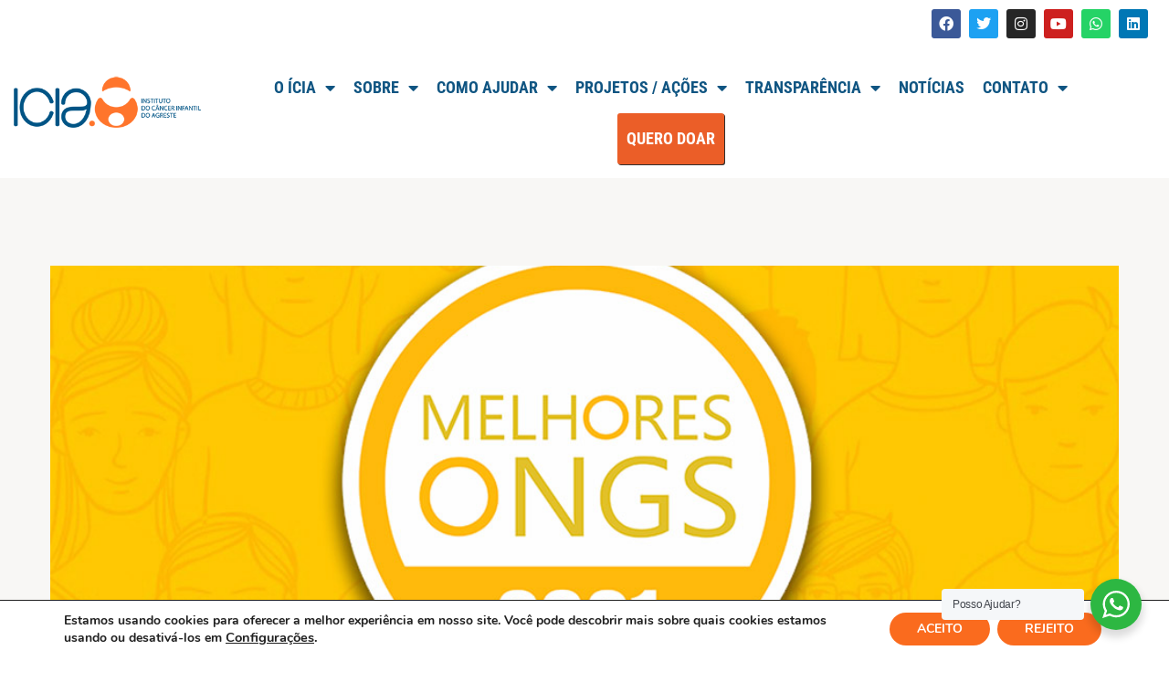

--- FILE ---
content_type: text/html; charset=UTF-8
request_url: https://icia.org.br/o-icia-e-uma-das-100-melhores-ongs-de-2021/
body_size: 76112
content:
<!DOCTYPE html>
<html lang="pt-BR" prefix="og: https://ogp.me/ns#">
<head>
	<meta charset="UTF-8">
	<meta name="viewport" content="width=device-width, initial-scale=1.0, viewport-fit=cover" />		
<!-- Otimização para mecanismos de pesquisa pelo Rank Math - https://rankmath.com/ -->
<title>O Icia é uma das 100 Melhores ONGs de 2021 - ICIA</title>
<meta name="robots" content="follow, index, max-snippet:-1, max-video-preview:-1, max-image-preview:large"/>
<link rel="canonical" href="https://icia.org.br/o-icia-e-uma-das-100-melhores-ongs-de-2021/" />
<meta property="og:locale" content="pt_BR" />
<meta property="og:type" content="article" />
<meta property="og:title" content="O Icia é uma das 100 Melhores ONGs de 2021 - ICIA" />
<meta property="og:description" content="O Prêmio Melhores ONGs acaba de anunciar as 100 organizações brasileiras do terceiro setor vencedoras em 2021 e o Icia é uma delas.  Na lista, que já está disponível no site melhores.org.br, é possível conhecer o nome das organizações reconhecidas por suas boas práticas em quesitos como governança, transparência, comunicação e financiamento. “Esse prêmio é [&hellip;]" />
<meta property="og:url" content="https://icia.org.br/o-icia-e-uma-das-100-melhores-ongs-de-2021/" />
<meta property="og:site_name" content="ICIA: Inst. do Câncer Infantil do Agreste" />
<meta property="article:section" content="Notícias" />
<meta property="og:updated_time" content="2023-11-22T23:50:43-03:00" />
<meta property="og:image" content="https://icia.org.br/wp-content/uploads/2021/12/ongs-2021.jpg" />
<meta property="og:image:secure_url" content="https://icia.org.br/wp-content/uploads/2021/12/ongs-2021.jpg" />
<meta property="og:image:width" content="1024" />
<meta property="og:image:height" content="768" />
<meta property="og:image:alt" content="O Icia é uma das 100 Melhores ONGs de 2021" />
<meta property="og:image:type" content="image/jpeg" />
<meta property="article:published_time" content="2021-12-06T13:23:15-03:00" />
<meta property="article:modified_time" content="2023-11-22T23:50:43-03:00" />
<meta name="twitter:card" content="summary_large_image" />
<meta name="twitter:title" content="O Icia é uma das 100 Melhores ONGs de 2021 - ICIA" />
<meta name="twitter:description" content="O Prêmio Melhores ONGs acaba de anunciar as 100 organizações brasileiras do terceiro setor vencedoras em 2021 e o Icia é uma delas.  Na lista, que já está disponível no site melhores.org.br, é possível conhecer o nome das organizações reconhecidas por suas boas práticas em quesitos como governança, transparência, comunicação e financiamento. “Esse prêmio é [&hellip;]" />
<meta name="twitter:image" content="https://icia.org.br/wp-content/uploads/2021/12/ongs-2021.jpg" />
<meta name="twitter:label1" content="Tempo para leitura" />
<meta name="twitter:data1" content="54 minutos" />
<script type="application/ld+json" class="rank-math-schema">{"@context":"https://schema.org","@graph":[{"@type":"Organization","@id":"https://icia.org.br/#organization","name":"ICIA: Inst. do C\u00e2ncer Infantil do Agreste","url":"https://icia.org.br","logo":{"@type":"ImageObject","@id":"https://icia.org.br/#logo","url":"https://icia.org.br/wp-content/uploads/2023/10/logo-icia-doacoes-online.png","contentUrl":"https://icia.org.br/wp-content/uploads/2023/10/logo-icia-doacoes-online.png","caption":"ICIA: Inst. do C\u00e2ncer Infantil do Agreste","inLanguage":"pt-BR","width":"329","height":"100"}},{"@type":"WebSite","@id":"https://icia.org.br/#website","url":"https://icia.org.br","name":"ICIA: Inst. do C\u00e2ncer Infantil do Agreste","alternateName":"ICIA: Inst. do C\u00e2ncer Infantil do Agreste","publisher":{"@id":"https://icia.org.br/#organization"},"inLanguage":"pt-BR"},{"@type":"ImageObject","@id":"https://icia.org.br/wp-content/uploads/2021/12/ongs-2021.jpg","url":"https://icia.org.br/wp-content/uploads/2021/12/ongs-2021.jpg","width":"1024","height":"768","inLanguage":"pt-BR"},{"@type":"BreadcrumbList","@id":"https://icia.org.br/o-icia-e-uma-das-100-melhores-ongs-de-2021/#breadcrumb","itemListElement":[{"@type":"ListItem","position":"1","item":{"@id":"https://icia.org.br","name":"Home"}},{"@type":"ListItem","position":"2","item":{"@id":"https://icia.org.br/o-icia-e-uma-das-100-melhores-ongs-de-2021/","name":"O Icia \u00e9 uma das 100 Melhores ONGs de 2021"}}]},{"@type":"WebPage","@id":"https://icia.org.br/o-icia-e-uma-das-100-melhores-ongs-de-2021/#webpage","url":"https://icia.org.br/o-icia-e-uma-das-100-melhores-ongs-de-2021/","name":"O Icia \u00e9 uma das 100 Melhores ONGs de 2021 - ICIA","datePublished":"2021-12-06T13:23:15-03:00","dateModified":"2023-11-22T23:50:43-03:00","isPartOf":{"@id":"https://icia.org.br/#website"},"primaryImageOfPage":{"@id":"https://icia.org.br/wp-content/uploads/2021/12/ongs-2021.jpg"},"inLanguage":"pt-BR","breadcrumb":{"@id":"https://icia.org.br/o-icia-e-uma-das-100-melhores-ongs-de-2021/#breadcrumb"}},{"@type":"Person","@id":"https://icia.org.br/author/","url":"https://icia.org.br/author/","image":{"@type":"ImageObject","@id":"https://secure.gravatar.com/avatar/?s=96&amp;d=mm&amp;r=g","url":"https://secure.gravatar.com/avatar/?s=96&amp;d=mm&amp;r=g","inLanguage":"pt-BR"},"worksFor":{"@id":"https://icia.org.br/#organization"}},{"@type":"BlogPosting","headline":"O Icia \u00e9 uma das 100 Melhores ONGs de 2021 - ICIA","datePublished":"2021-12-06T13:23:15-03:00","dateModified":"2023-11-22T23:50:43-03:00","author":{"@id":"https://icia.org.br/author/"},"publisher":{"@id":"https://icia.org.br/#organization"},"description":"O Pr\u00eamio Melhores ONGs acaba de anunciar as 100 organiza\u00e7\u00f5es brasileiras do terceiro setor vencedoras em 2021 e o Icia \u00e9 uma delas.\u00a0 Na lista, que j\u00e1 est\u00e1 dispon\u00edvel no site melhores.org.br, \u00e9 poss\u00edvel conhecer o nome das organiza\u00e7\u00f5es reconhecidas por suas boas pr\u00e1ticas em quesitos como governan\u00e7a, transpar\u00eancia, comunica\u00e7\u00e3o e financiamento.","name":"O Icia \u00e9 uma das 100 Melhores ONGs de 2021 - ICIA","@id":"https://icia.org.br/o-icia-e-uma-das-100-melhores-ongs-de-2021/#richSnippet","isPartOf":{"@id":"https://icia.org.br/o-icia-e-uma-das-100-melhores-ongs-de-2021/#webpage"},"image":{"@id":"https://icia.org.br/wp-content/uploads/2021/12/ongs-2021.jpg"},"inLanguage":"pt-BR","mainEntityOfPage":{"@id":"https://icia.org.br/o-icia-e-uma-das-100-melhores-ongs-de-2021/#webpage"}}]}</script>
<!-- /Plugin de SEO Rank Math para WordPress -->

<link rel='dns-prefetch' href='//www.googletagmanager.com' />

<link rel="alternate" title="oEmbed (JSON)" type="application/json+oembed" href="https://icia.org.br/wp-json/oembed/1.0/embed?url=https%3A%2F%2Ficia.org.br%2Fo-icia-e-uma-das-100-melhores-ongs-de-2021%2F" />
<link rel="alternate" title="oEmbed (XML)" type="text/xml+oembed" href="https://icia.org.br/wp-json/oembed/1.0/embed?url=https%3A%2F%2Ficia.org.br%2Fo-icia-e-uma-das-100-melhores-ongs-de-2021%2F&#038;format=xml" />
<style id='wp-img-auto-sizes-contain-inline-css'>
img:is([sizes=auto i],[sizes^="auto," i]){contain-intrinsic-size:3000px 1500px}
/*# sourceURL=wp-img-auto-sizes-contain-inline-css */
</style>
<style id='wp-emoji-styles-inline-css'>

	img.wp-smiley, img.emoji {
		display: inline !important;
		border: none !important;
		box-shadow: none !important;
		height: 1em !important;
		width: 1em !important;
		margin: 0 0.07em !important;
		vertical-align: -0.1em !important;
		background: none !important;
		padding: 0 !important;
	}
/*# sourceURL=wp-emoji-styles-inline-css */
</style>
<link data-minify="1" rel='stylesheet' id='nta-css-popup-css' href='https://icia.org.br/wp-content/cache/min/1/wp-content/plugins/wp-whatsapp/assets/dist/css/style.css?ver=1768381054' media='all' />
<link rel='stylesheet' id='bookly-ladda.min.css-css' href='https://icia.org.br/wp-content/plugins/bookly-responsive-appointment-booking-tool/frontend/resources/css/ladda.min.css?ver=26.1' media='all' />
<link data-minify="1" rel='stylesheet' id='bookly-tailwind.css-css' href='https://icia.org.br/wp-content/cache/background-css/1/icia.org.br/wp-content/cache/min/1/wp-content/plugins/bookly-responsive-appointment-booking-tool/backend/resources/tailwind/tailwind.css?ver=1768381054&wpr_t=1768373110' media='all' />
<link data-minify="1" rel='stylesheet' id='bookly-modern-booking-form-calendar.css-css' href='https://icia.org.br/wp-content/cache/min/1/wp-content/plugins/bookly-responsive-appointment-booking-tool/frontend/resources/css/modern-booking-form-calendar.css?ver=1768381054' media='all' />
<link data-minify="1" rel='stylesheet' id='bookly-bootstrap-icons.min.css-css' href='https://icia.org.br/wp-content/cache/min/1/wp-content/plugins/bookly-responsive-appointment-booking-tool/frontend/resources/css/bootstrap-icons.min.css?ver=1768381054' media='all' />
<link data-minify="1" rel='stylesheet' id='bookly-intlTelInput.css-css' href='https://icia.org.br/wp-content/cache/min/1/wp-content/plugins/bookly-responsive-appointment-booking-tool/frontend/resources/css/intlTelInput.css?ver=1768381054' media='all' />
<link data-minify="1" rel='stylesheet' id='bookly-bookly-main.css-css' href='https://icia.org.br/wp-content/cache/background-css/1/icia.org.br/wp-content/cache/min/1/wp-content/plugins/bookly-responsive-appointment-booking-tool/frontend/resources/css/bookly-main.css?ver=1768381054&wpr_t=1768373110' media='all' />
<link rel='stylesheet' id='bookly-bootstrap.min.css-css' href='https://icia.org.br/wp-content/cache/background-css/1/icia.org.br/wp-content/plugins/bookly-responsive-appointment-booking-tool/backend/resources/bootstrap/css/bootstrap.min.css?ver=26.1&wpr_t=1768373110' media='all' />
<link rel='stylesheet' id='bookly-event-calendar.min.css-css' href='https://icia.org.br/wp-content/plugins/bookly-responsive-appointment-booking-tool/backend/modules/calendar/resources/css/event-calendar.min.css?ver=26.1' media='all' />
<link data-minify="1" rel='stylesheet' id='bookly-frontend-calendar.css-css' href='https://icia.org.br/wp-content/cache/min/1/wp-content/plugins/bookly-addon-pro/frontend/modules/calendar/resources/css/frontend-calendar.css?ver=1768381054' media='all' />
<link data-minify="1" rel='stylesheet' id='bookly-customer-profile.css-css' href='https://icia.org.br/wp-content/cache/min/1/wp-content/plugins/bookly-addon-pro/frontend/modules/customer_profile/resources/css/customer-profile.css?ver=1768381054' media='all' />
<link data-minify="1" rel='stylesheet' id='alone-style-css' href='https://icia.org.br/wp-content/cache/background-css/1/icia.org.br/wp-content/cache/min/1/wp-content/themes/alone/style.css?ver=1768381054&wpr_t=1768373110' media='all' />
<style id='alone-style-inline-css'>


		/*
		 * Set Color
		 */
		a:focus, a:hover,
		h1 a:hover,
		h2 a:hover,
		h3 a:hover,
		h4 a:hover,
		h5 a:hover,
		h6 a:hover,
		#site-preloader .nprogress-loading-text span,
		.site-logo .site-title a:hover,
		.primary-navigation ul a:hover,
		.primary-navigation ul.primary-menu a:hover,
		.primary-navigation ul li.current_page_item > a,
		.primary-navigation ul.primary-menu li.current_page_item > a,
		.primary-navigation ul ul.sub-menu a:hover,
		.primary-navigation ul.primary-menu ul.sub-menu a:hover,
		.primary-navigation ul ul.sub-menu li.current_page_item > a,
		.primary-navigation ul.primary-menu ul.sub-menu li.current_page_item > a,
		.widget ul li a:hover,
		.widget ul li a[aria-current="page"],
		.blog-post-wrap .entry-content .entry-cat-links a,
		.blog-post-wrap .entry-content .entry-title a:hover,
		.search-post-wrap .entry-content .entry-cat-links a,
		.search-post-wrap .entry-content .entry-title a:hover,
		.single-post-wrap .entry-content .entry-cat-links a,
		.single-post-wrap .entry-content .entry-meta li a:hover,
		.single-post-wrap .entry-content .entry-content-inner p a,
		.single-post-wrap .entry-content .entry-content-inner > ol li:before,
		.author-bio .author-link,
		.post-navigation .nav-links a:hover,
		#respond .comment-form .comment-form-cookies-consent label:hover,
		#comments .comment-item .comment-content a,
		#comments .comment-item .comment-content .comment-reply-link,
		.site-footer .footer-navigation ul.footer-menu li a:hover,
		.single-team-wrap .entry-postion,
		.related-member-wrap .entry-title a:hover,
		.main-color {
			color: #ff752c; /* base: #0073a8; */
		}

		.blog-post-wrap .entry-image .entry-comment-count svg,
		#comments .comment-item .comment-content .comment-reply-link svg,
		.site-footer .site-info.has-backtop .site-info-wrap .site-backtop:hover svg,
		.site-footer .site-info.has-backtop .site-info-wrap .site-backtop:focus svg,
		.svg-main-color {
			fill: #ff752c; /* base: #0073a8; */
		}

		/*
		 * Set background
		 */
		input[type="submit"],
		#nprogress .bar,
		.site-header .widget-area,
		.extras-navigation .toggle-icon,
		.pagination .nav-links .page-numbers.current,
		.pagination .nav-links .page-numbers:hover,
		.page-titlebar .page-title:after,
		.entry-social-share a,
		.blog-post-wrap .entry-content .entry-meta li:not(:last-child):after,
		.search-post-wrap .entry-content .entry-meta li:not(:last-child):after,
		.posts-loadmore .btn-loadmore,
		.single-post-wrap .entry-content .entry-meta li:not(:last-child):after,
		.single-post-wrap .entry-content .entry-content-inner > ul li:before,
		.single-post-wrap .entry-content .entry-footer .entry-tag-links a,
		#respond .comment-form .comment-form-cookies-consent input[type=checkbox]:checked + label:before,
		#comments .comment-item .comment-content .comment-reply-link:hover,
		.single-team-wrap .entry-socials a:hover,
		.main-background-color {
			background-color: #ff752c; /* base: #0073a8; */
		}

		/*
		 * Set border color
		 */
		input[type="submit"],
		#respond .comment-form .comment-form-cookies-consent input[type=checkbox]:checked + label:before,
		#comments .comment-item .comment-content .comment-reply-link,
		.main-border-color {
			border-color: #ff752c; /* base: #0073a8; */
		}

		.single-post-wrap .entry-content .entry-content-inner p a {
			box-shadow: 0px 1px 0px #ff752c;
		}
		.single-post-wrap .entry-content .entry-content-inner p a:hover {
			box-shadow: 0px 2px 0px #ff752c;
		}

		.gallery-item > div > a:focus {
			box-shadow: 0 0 0 2px #ff752c; /* base: #0073a8; */
		}

		.single-post-wrap .entry-content .entry-content-inner blockquote {
			box-shadow: inset 2px 0px 0px #ff752c; /* base: #0073a8; */
		}

		/* Hover colors */
		.blog-post-wrap .entry-content .entry-cat-links a:hover,
		.search-post-wrap .entry-content .entry-cat-links a:hover,
		.single-post-wrap .entry-content .entry-cat-links a:hover,
		.author-bio .author-link:hover,
		.main-color-hover {
			color: #f56b22; /* base: #005177; */
		}

		.blog-post-wrap .entry-image .entry-comment-count:hover svg,
		.svg-main-color-hover {
			fill: #f56b22; /* base: #005177; */
		}

		input[type="submit"]:hover,
		.extras-navigation .toggle-icon:hover,
		.extras-navigation .extra-item.active .toggle-icon,
		.entry-social-share a:hover,
		.posts-loadmore .btn-loadmore:hover,
		.single-post-wrap .entry-content .entry-footer .entry-tag-links a:hover,
		.main-background-color-hover {
			background-color: #f56b22; /* base: #005177; */
		}

		input[type="submit"]:hover,
		.main-border-color-hover {
			border-color: #f56b22; /* base: #005177; */
		}

		@media (max-width: 991.98px) {
			/*
			 * Set background
			 */
			.site-footer .site-info.has-backtop .site-info-wrap .site-backtop {
				background-color: #ff752c; /* base: #0073a8; */
			}

			/* Hover colors */
			.site-footer .site-info.has-backtop .site-info-wrap .site-backtop:hover {
				background-color: #f56b22; /* base: #005177; */
			}
		}body{font-family: "Rubik";font-size: 16px;font-weight: 400;line-height: 1.75;letter-spacing: 0px;color: #1e73be;text-transform: none;}h1{font-family: "Rubik";font-size: 42px;font-weight: 700;line-height: 1.25;letter-spacing: 0px;color: #1e73be;text-transform: none;}h2{font-family: "Poppins";font-size: 32px;font-weight: 700;line-height: 1.25;letter-spacing: 0px;color: #1e73be;text-transform: none;}h3{font-family: "Rubik";font-size: 24px;font-weight: 600;line-height: 1.25;letter-spacing: 0px;color: #1e73be;text-transform: none;}h4{font-family: "Rubik";font-size: 18px;font-weight: 600;line-height: 1.25;letter-spacing: 0px;color: #1e73be;text-transform: none;}h5{font-family: "Rubik";font-size: 14px;font-weight: 600;line-height: 1.25;letter-spacing: 0px;color: #1e73be;text-transform: none;}h6{font-family: "Rubik";font-size: 12px;font-weight: 600;line-height: 1.25;letter-spacing: 0px;color: #1e73be;text-transform: none;}.primary-navigation ul a, .primary-navigation ul.primary-menu a{font-family: "Rubik";font-size: 15px;font-weight: 600;line-height: 1.5;letter-spacing: 0px;color: #1e73be;text-transform: none;}.primary-navigation ul ul.sub-menu a, .primary-navigation ul.primary-menu ul.sub-menu a{font-family: "Rubik";font-size: 15px;font-weight: 400;line-height: 1.5;letter-spacing: 0px;color: #1e73be;text-transform: none;}.page-titlebar .page-title{font-family: "Rubik";color: #1e73be;}.page-titlebar .breadcrumbs{color: #757474;}	h1{font-family:Rubik, Arial, sans-serif}	h3{font-family:Rubik, Arial, sans-serif}	h4{font-family:Rubik, Arial, sans-serif}	h5{font-family:Rubik, Arial, sans-serif}	h6{font-family:Rubik, Arial, sans-serif}
                    .page-titlebar .breadcrumbs,
                    .page-titlebar .page-desc {
                      background-color: #f5e2c7;
                    }
                    .page-titlebar {
                      background-color: #f0f0f1;
                      background-image: var(--wpr-bg-0cb6d963-8910-4cb1-8b7c-94dd45e72561);
                      background-size: cover;
                      background-position: center;
                      padding-top: 75px;
                      padding-bottom: 75px;
                    }
/*# sourceURL=alone-style-inline-css */
</style>
<link rel='stylesheet' id='alone-print-style-css' href='https://icia.org.br/wp-content/themes/alone/print.css?ver=7.6' media='print' />
<link rel='stylesheet' id='elementor-frontend-css' href='https://icia.org.br/wp-content/plugins/elementor/assets/css/frontend.min.css?ver=3.33.4' media='all' />
<link rel='stylesheet' id='widget-social-icons-css' href='https://icia.org.br/wp-content/plugins/elementor/assets/css/widget-social-icons.min.css?ver=3.33.4' media='all' />
<link rel='stylesheet' id='e-apple-webkit-css' href='https://icia.org.br/wp-content/plugins/elementor/assets/css/conditionals/apple-webkit.min.css?ver=3.33.4' media='all' />
<link rel='stylesheet' id='widget-image-css' href='https://icia.org.br/wp-content/plugins/elementor/assets/css/widget-image.min.css?ver=3.33.4' media='all' />
<link rel='stylesheet' id='widget-nav-menu-css' href='https://icia.org.br/wp-content/plugins/elementor-pro/assets/css/widget-nav-menu.min.css?ver=3.31.2' media='all' />
<link rel='stylesheet' id='widget-heading-css' href='https://icia.org.br/wp-content/plugins/elementor/assets/css/widget-heading.min.css?ver=3.33.4' media='all' />
<link rel='stylesheet' id='widget-icon-list-css' href='https://icia.org.br/wp-content/plugins/elementor/assets/css/widget-icon-list.min.css?ver=3.33.4' media='all' />
<link data-minify="1" rel='stylesheet' id='elementor-icons-css' href='https://icia.org.br/wp-content/cache/min/1/wp-content/plugins/elementor/assets/lib/eicons/css/elementor-icons.min.css?ver=1768381054' media='all' />
<link rel='stylesheet' id='elementor-post-9-css' href='https://icia.org.br/wp-content/uploads/elementor/css/post-9.css?ver=1768381051' media='all' />
<link rel='stylesheet' id='elementor-post-14799-css' href='https://icia.org.br/wp-content/uploads/elementor/css/post-14799.css?ver=1768381052' media='all' />
<link rel='stylesheet' id='elementor-post-14689-css' href='https://icia.org.br/wp-content/uploads/elementor/css/post-14689.css?ver=1768381052' media='all' />
<link data-minify="1" rel='stylesheet' id='moove_gdpr_frontend-css' href='https://icia.org.br/wp-content/cache/min/1/wp-content/plugins/gdpr-cookie-compliance/dist/styles/gdpr-main.css?ver=1768381054' media='all' />
<style id='moove_gdpr_frontend-inline-css'>
#moove_gdpr_cookie_modal,#moove_gdpr_cookie_info_bar,.gdpr_cookie_settings_shortcode_content{font-family:&#039;Nunito&#039;,sans-serif}#moove_gdpr_save_popup_settings_button{background-color:#373737;color:#fff}#moove_gdpr_save_popup_settings_button:hover{background-color:#000}#moove_gdpr_cookie_info_bar .moove-gdpr-info-bar-container .moove-gdpr-info-bar-content a.mgbutton,#moove_gdpr_cookie_info_bar .moove-gdpr-info-bar-container .moove-gdpr-info-bar-content button.mgbutton{background-color:#fa6b1e}#moove_gdpr_cookie_modal .moove-gdpr-modal-content .moove-gdpr-modal-footer-content .moove-gdpr-button-holder a.mgbutton,#moove_gdpr_cookie_modal .moove-gdpr-modal-content .moove-gdpr-modal-footer-content .moove-gdpr-button-holder button.mgbutton,.gdpr_cookie_settings_shortcode_content .gdpr-shr-button.button-green{background-color:#fa6b1e;border-color:#fa6b1e}#moove_gdpr_cookie_modal .moove-gdpr-modal-content .moove-gdpr-modal-footer-content .moove-gdpr-button-holder a.mgbutton:hover,#moove_gdpr_cookie_modal .moove-gdpr-modal-content .moove-gdpr-modal-footer-content .moove-gdpr-button-holder button.mgbutton:hover,.gdpr_cookie_settings_shortcode_content .gdpr-shr-button.button-green:hover{background-color:#fff;color:#fa6b1e}#moove_gdpr_cookie_modal .moove-gdpr-modal-content .moove-gdpr-modal-close i,#moove_gdpr_cookie_modal .moove-gdpr-modal-content .moove-gdpr-modal-close span.gdpr-icon{background-color:#fa6b1e;border:1px solid #fa6b1e}#moove_gdpr_cookie_info_bar span.moove-gdpr-infobar-allow-all.focus-g,#moove_gdpr_cookie_info_bar span.moove-gdpr-infobar-allow-all:focus,#moove_gdpr_cookie_info_bar button.moove-gdpr-infobar-allow-all.focus-g,#moove_gdpr_cookie_info_bar button.moove-gdpr-infobar-allow-all:focus,#moove_gdpr_cookie_info_bar span.moove-gdpr-infobar-reject-btn.focus-g,#moove_gdpr_cookie_info_bar span.moove-gdpr-infobar-reject-btn:focus,#moove_gdpr_cookie_info_bar button.moove-gdpr-infobar-reject-btn.focus-g,#moove_gdpr_cookie_info_bar button.moove-gdpr-infobar-reject-btn:focus,#moove_gdpr_cookie_info_bar span.change-settings-button.focus-g,#moove_gdpr_cookie_info_bar span.change-settings-button:focus,#moove_gdpr_cookie_info_bar button.change-settings-button.focus-g,#moove_gdpr_cookie_info_bar button.change-settings-button:focus{-webkit-box-shadow:0 0 1px 3px #fa6b1e;-moz-box-shadow:0 0 1px 3px #fa6b1e;box-shadow:0 0 1px 3px #fa6b1e}#moove_gdpr_cookie_modal .moove-gdpr-modal-content .moove-gdpr-modal-close i:hover,#moove_gdpr_cookie_modal .moove-gdpr-modal-content .moove-gdpr-modal-close span.gdpr-icon:hover,#moove_gdpr_cookie_info_bar span[data-href]>u.change-settings-button{color:#fa6b1e}#moove_gdpr_cookie_modal .moove-gdpr-modal-content .moove-gdpr-modal-left-content #moove-gdpr-menu li.menu-item-selected a span.gdpr-icon,#moove_gdpr_cookie_modal .moove-gdpr-modal-content .moove-gdpr-modal-left-content #moove-gdpr-menu li.menu-item-selected button span.gdpr-icon{color:inherit}#moove_gdpr_cookie_modal .moove-gdpr-modal-content .moove-gdpr-modal-left-content #moove-gdpr-menu li a span.gdpr-icon,#moove_gdpr_cookie_modal .moove-gdpr-modal-content .moove-gdpr-modal-left-content #moove-gdpr-menu li button span.gdpr-icon{color:inherit}#moove_gdpr_cookie_modal .gdpr-acc-link{line-height:0;font-size:0;color:transparent;position:absolute}#moove_gdpr_cookie_modal .moove-gdpr-modal-content .moove-gdpr-modal-close:hover i,#moove_gdpr_cookie_modal .moove-gdpr-modal-content .moove-gdpr-modal-left-content #moove-gdpr-menu li a,#moove_gdpr_cookie_modal .moove-gdpr-modal-content .moove-gdpr-modal-left-content #moove-gdpr-menu li button,#moove_gdpr_cookie_modal .moove-gdpr-modal-content .moove-gdpr-modal-left-content #moove-gdpr-menu li button i,#moove_gdpr_cookie_modal .moove-gdpr-modal-content .moove-gdpr-modal-left-content #moove-gdpr-menu li a i,#moove_gdpr_cookie_modal .moove-gdpr-modal-content .moove-gdpr-tab-main .moove-gdpr-tab-main-content a:hover,#moove_gdpr_cookie_info_bar.moove-gdpr-dark-scheme .moove-gdpr-info-bar-container .moove-gdpr-info-bar-content a.mgbutton:hover,#moove_gdpr_cookie_info_bar.moove-gdpr-dark-scheme .moove-gdpr-info-bar-container .moove-gdpr-info-bar-content button.mgbutton:hover,#moove_gdpr_cookie_info_bar.moove-gdpr-dark-scheme .moove-gdpr-info-bar-container .moove-gdpr-info-bar-content a:hover,#moove_gdpr_cookie_info_bar.moove-gdpr-dark-scheme .moove-gdpr-info-bar-container .moove-gdpr-info-bar-content button:hover,#moove_gdpr_cookie_info_bar.moove-gdpr-dark-scheme .moove-gdpr-info-bar-container .moove-gdpr-info-bar-content span.change-settings-button:hover,#moove_gdpr_cookie_info_bar.moove-gdpr-dark-scheme .moove-gdpr-info-bar-container .moove-gdpr-info-bar-content button.change-settings-button:hover,#moove_gdpr_cookie_info_bar.moove-gdpr-dark-scheme .moove-gdpr-info-bar-container .moove-gdpr-info-bar-content u.change-settings-button:hover,#moove_gdpr_cookie_info_bar span[data-href]>u.change-settings-button,#moove_gdpr_cookie_info_bar.moove-gdpr-dark-scheme .moove-gdpr-info-bar-container .moove-gdpr-info-bar-content a.mgbutton.focus-g,#moove_gdpr_cookie_info_bar.moove-gdpr-dark-scheme .moove-gdpr-info-bar-container .moove-gdpr-info-bar-content button.mgbutton.focus-g,#moove_gdpr_cookie_info_bar.moove-gdpr-dark-scheme .moove-gdpr-info-bar-container .moove-gdpr-info-bar-content a.focus-g,#moove_gdpr_cookie_info_bar.moove-gdpr-dark-scheme .moove-gdpr-info-bar-container .moove-gdpr-info-bar-content button.focus-g,#moove_gdpr_cookie_info_bar.moove-gdpr-dark-scheme .moove-gdpr-info-bar-container .moove-gdpr-info-bar-content a.mgbutton:focus,#moove_gdpr_cookie_info_bar.moove-gdpr-dark-scheme .moove-gdpr-info-bar-container .moove-gdpr-info-bar-content button.mgbutton:focus,#moove_gdpr_cookie_info_bar.moove-gdpr-dark-scheme .moove-gdpr-info-bar-container .moove-gdpr-info-bar-content a:focus,#moove_gdpr_cookie_info_bar.moove-gdpr-dark-scheme .moove-gdpr-info-bar-container .moove-gdpr-info-bar-content button:focus,#moove_gdpr_cookie_info_bar.moove-gdpr-dark-scheme .moove-gdpr-info-bar-container .moove-gdpr-info-bar-content span.change-settings-button.focus-g,span.change-settings-button:focus,button.change-settings-button.focus-g,button.change-settings-button:focus,#moove_gdpr_cookie_info_bar.moove-gdpr-dark-scheme .moove-gdpr-info-bar-container .moove-gdpr-info-bar-content u.change-settings-button.focus-g,#moove_gdpr_cookie_info_bar.moove-gdpr-dark-scheme .moove-gdpr-info-bar-container .moove-gdpr-info-bar-content u.change-settings-button:focus{color:#fa6b1e}#moove_gdpr_cookie_modal .moove-gdpr-branding.focus-g span,#moove_gdpr_cookie_modal .moove-gdpr-modal-content .moove-gdpr-tab-main a.focus-g,#moove_gdpr_cookie_modal .moove-gdpr-modal-content .moove-gdpr-tab-main .gdpr-cd-details-toggle.focus-g{color:#fa6b1e}#moove_gdpr_cookie_modal.gdpr_lightbox-hide{display:none}
/*# sourceURL=moove_gdpr_frontend-inline-css */
</style>
<link data-minify="1" rel='stylesheet' id='elementor-gf-local-roboto-css' href='https://icia.org.br/wp-content/cache/min/1/wp-content/uploads/elementor/google-fonts/css/roboto.css?ver=1768381054' media='all' />
<link data-minify="1" rel='stylesheet' id='elementor-gf-local-robotoslab-css' href='https://icia.org.br/wp-content/cache/min/1/wp-content/uploads/elementor/google-fonts/css/robotoslab.css?ver=1768381054' media='all' />
<link data-minify="1" rel='stylesheet' id='elementor-gf-local-robotocondensed-css' href='https://icia.org.br/wp-content/cache/min/1/wp-content/uploads/elementor/google-fonts/css/robotocondensed.css?ver=1768381054' media='all' />
<link rel='stylesheet' id='elementor-icons-shared-0-css' href='https://icia.org.br/wp-content/plugins/elementor/assets/lib/font-awesome/css/fontawesome.min.css?ver=5.15.3' media='all' />
<link data-minify="1" rel='stylesheet' id='elementor-icons-fa-brands-css' href='https://icia.org.br/wp-content/cache/min/1/wp-content/plugins/elementor/assets/lib/font-awesome/css/brands.min.css?ver=1768381054' media='all' />
<link data-minify="1" rel='stylesheet' id='elementor-icons-fa-solid-css' href='https://icia.org.br/wp-content/cache/min/1/wp-content/plugins/elementor/assets/lib/font-awesome/css/solid.min.css?ver=1768381054' media='all' />
<link data-minify="1" rel='stylesheet' id='elementor-icons-fa-regular-css' href='https://icia.org.br/wp-content/cache/min/1/wp-content/plugins/elementor/assets/lib/font-awesome/css/regular.min.css?ver=1768381054' media='all' />
<script src="https://icia.org.br/wp-includes/js/jquery/jquery.min.js?ver=3.7.1" id="jquery-core-js"></script>
<script src="https://icia.org.br/wp-includes/js/jquery/jquery-migrate.min.js?ver=3.4.1" id="jquery-migrate-js"></script>
<script src="https://icia.org.br/wp-content/plugins/bookly-responsive-appointment-booking-tool/frontend/resources/js/spin.min.js?ver=26.1" id="bookly-spin.min.js-js"></script>
<script id="bookly-globals-js-extra">
var BooklyL10nGlobal = {"csrf_token":"0588b4c0a5","ajax_url_backend":"https://icia.org.br/wp-admin/admin-ajax.php","ajax_url_frontend":"https://icia.org.br/wp-admin/admin-ajax.php","mjsTimeFormat":"h:mm a","datePicker":{"format":"DD/MM/YYYY","monthNames":["janeiro","fevereiro","mar\u00e7o","abril","maio","junho","julho","agosto","setembro","outubro","novembro","dezembro"],"daysOfWeek":["dom","seg","ter","qua","qui","sex","s\u00e1b"],"firstDay":1,"monthNamesShort":["jan","fev","mar","abr","maio","jun","jul","ago","set","out","nov","dez"],"dayNames":["domingo","segunda-feira","ter\u00e7a-feira","quarta-feira","quinta-feira","sexta-feira","s\u00e1bado"],"dayNamesShort":["dom","seg","ter","qua","qui","sex","s\u00e1b"],"meridiem":{"am":"am","pm":"pm","AM":"AM","PM":"PM"}},"dateRange":{"format":"DD/MM/YYYY","applyLabel":"Aplicar","cancelLabel":"Cancelar","fromLabel":"De","toLabel":"At\u00e9","customRangeLabel":"Intervalo personalizado","tomorrow":"Amanh\u00e3","today":"Hoje","anyTime":"A qualquer momento","yesterday":"Ontem","last_7":"\u00daltimos 7 dias","last_30":"\u00daltimos 30 dias","next_7":"Next 7 days","next_30":"Next 30 days","thisMonth":"Neste m\u00eas","nextMonth":"Pr\u00f3ximo m\u00eas","lastMonth":"\u00daltimo m\u00eas","firstDay":1},"l10n":{"apply":"Aplicar","cancel":"Cancelar","areYouSure":"Tem a certeza?"},"addons":["pro","custom-fields","group-booking"],"cloud_products":"","data":{}};
//# sourceURL=bookly-globals-js-extra
</script>
<script src="https://icia.org.br/wp-content/plugins/bookly-responsive-appointment-booking-tool/frontend/resources/js/ladda.min.js?ver=26.1" id="bookly-ladda.min.js-js"></script>
<script src="https://icia.org.br/wp-content/plugins/bookly-responsive-appointment-booking-tool/backend/resources/js/moment.min.js?ver=26.1" id="bookly-moment.min.js-js"></script>
<script src="https://icia.org.br/wp-content/plugins/bookly-responsive-appointment-booking-tool/frontend/resources/js/hammer.min.js?ver=26.1" id="bookly-hammer.min.js-js"></script>
<script src="https://icia.org.br/wp-content/plugins/bookly-responsive-appointment-booking-tool/frontend/resources/js/jquery.hammer.min.js?ver=26.1" id="bookly-jquery.hammer.min.js-js"></script>
<script src="https://icia.org.br/wp-content/plugins/bookly-responsive-appointment-booking-tool/frontend/resources/js/qrcode.js?ver=26.1" id="bookly-qrcode.js-js"></script>
<script id="bookly-bookly.min.js-js-extra">
var BooklyL10n = {"ajaxurl":"https://icia.org.br/wp-admin/admin-ajax.php","csrf_token":"0588b4c0a5","months":["janeiro","fevereiro","mar\u00e7o","abril","maio","junho","julho","agosto","setembro","outubro","novembro","dezembro"],"days":["domingo","segunda-feira","ter\u00e7a-feira","quarta-feira","quinta-feira","sexta-feira","s\u00e1bado"],"daysShort":["dom","seg","ter","qua","qui","sex","s\u00e1b"],"monthsShort":["jan","fev","mar","abr","maio","jun","jul","ago","set","out","nov","dez"],"show_more":"Mostrar mais","sessionHasExpired":"Your session has expired. Please press \"Ok\" to refresh the page"};
//# sourceURL=bookly-bookly.min.js-js-extra
</script>
<script src="https://icia.org.br/wp-content/plugins/bookly-responsive-appointment-booking-tool/frontend/resources/js/bookly.min.js?ver=26.1" id="bookly-bookly.min.js-js"></script>
<script src="https://icia.org.br/wp-content/plugins/bookly-responsive-appointment-booking-tool/frontend/resources/js/intlTelInput.min.js?ver=26.1" id="bookly-intlTelInput.min.js-js"></script>
<script src="https://icia.org.br/wp-content/plugins/bookly-responsive-appointment-booking-tool/backend/resources/js/daterangepicker.js?ver=26.1" id="bookly-daterangepicker.js-js"></script>
<script src="https://icia.org.br/wp-content/plugins/bookly-responsive-appointment-booking-tool/backend/modules/calendar/resources/js/event-calendar.min.js?ver=26.1" id="bookly-event-calendar.min.js-js"></script>
<script src="https://icia.org.br/wp-content/plugins/bookly-responsive-appointment-booking-tool/backend/modules/calendar/resources/js/calendar-common.js?ver=26.1" id="bookly-calendar-common.js-js"></script>
<script id="bookly-frontend-calendar.js-js-extra">
var BooklyL10nFrontendCalendar = {"hiddenDays":[0,6],"slotDuration":"00:30:00","slotMinTime":"08:30:00","slotMaxTime":"40:00:00","scrollTime":"08:30:00","locale":"pt_BR","monthDayMaxEvents":"1","mjsTimeFormat":"h:mm a","datePicker":{"format":"DD/MM/YYYY","monthNames":["janeiro","fevereiro","mar\u00e7o","abril","maio","junho","julho","agosto","setembro","outubro","novembro","dezembro"],"daysOfWeek":["dom","seg","ter","qua","qui","sex","s\u00e1b"],"firstDay":1,"monthNamesShort":["jan","fev","mar","abr","maio","jun","jul","ago","set","out","nov","dez"],"dayNames":["domingo","segunda-feira","ter\u00e7a-feira","quarta-feira","quinta-feira","sexta-feira","s\u00e1bado"],"dayNamesShort":["dom","seg","ter","qua","qui","sex","s\u00e1b"],"meridiem":{"am":"am","pm":"pm","AM":"AM","PM":"PM"}},"dateRange":{"format":"DD/MM/YYYY","applyLabel":"Aplicar","cancelLabel":"Cancelar","fromLabel":"De","toLabel":"At\u00e9","customRangeLabel":"Intervalo personalizado","tomorrow":"Amanh\u00e3","today":"Hoje","anyTime":"A qualquer momento","yesterday":"Ontem","last_7":"\u00daltimos 7 dias","last_30":"\u00daltimos 30 dias","next_7":"Next 7 days","next_30":"Next 30 days","thisMonth":"Neste m\u00eas","nextMonth":"Pr\u00f3ximo m\u00eas","lastMonth":"\u00daltimo m\u00eas","firstDay":1},"today":"Hoje","week":"Semana","day":"Dia","month":"M\u00eas","list":"Lista","allDay":"All day","noEvents":"Sem reservas para o per\u00edodo selecionado.","more":"+%d more","timeline":"Timeline"};
//# sourceURL=bookly-frontend-calendar.js-js-extra
</script>
<script src="https://icia.org.br/wp-content/plugins/bookly-addon-pro/frontend/modules/calendar/resources/js/frontend-calendar.js?ver=26.1" id="bookly-frontend-calendar.js-js"></script>
<script id="bookly-customer-profile.js-js-extra">
var BooklyCustomerProfileL10n = {"csrf_token":"0588b4c0a5","show_more":"Mostrar mais"};
//# sourceURL=bookly-customer-profile.js-js-extra
</script>
<script src="https://icia.org.br/wp-content/plugins/bookly-addon-pro/frontend/modules/customer_profile/resources/js/customer-profile.js?ver=9.5" id="bookly-customer-profile.js-js"></script>

<!-- Snippet da etiqueta do Google (gtag.js) adicionado pelo Site Kit -->
<!-- Snippet do Google Análises adicionado pelo Site Kit -->
<script src="https://www.googletagmanager.com/gtag/js?id=GT-573W945" id="google_gtagjs-js" async></script>
<script id="google_gtagjs-js-after">
window.dataLayer = window.dataLayer || [];function gtag(){dataLayer.push(arguments);}
gtag("set","linker",{"domains":["icia.org.br"]});
gtag("js", new Date());
gtag("set", "developer_id.dZTNiMT", true);
gtag("config", "GT-573W945");
//# sourceURL=google_gtagjs-js-after
</script>
<link rel="https://api.w.org/" href="https://icia.org.br/wp-json/" /><link rel="alternate" title="JSON" type="application/json" href="https://icia.org.br/wp-json/wp/v2/posts/4142" /><link rel="EditURI" type="application/rsd+xml" title="RSD" href="https://icia.org.br/xmlrpc.php?rsd" />

<link rel='shortlink' href='https://icia.org.br/?p=4142' />
<meta name="generator" content="Site Kit by Google 1.167.0" /><meta name="generator" content="Elementor 3.33.4; features: additional_custom_breakpoints; settings: css_print_method-external, google_font-enabled, font_display-auto">
			<style>
				.e-con.e-parent:nth-of-type(n+4):not(.e-lazyloaded):not(.e-no-lazyload),
				.e-con.e-parent:nth-of-type(n+4):not(.e-lazyloaded):not(.e-no-lazyload) * {
					background-image: none !important;
				}
				@media screen and (max-height: 1024px) {
					.e-con.e-parent:nth-of-type(n+3):not(.e-lazyloaded):not(.e-no-lazyload),
					.e-con.e-parent:nth-of-type(n+3):not(.e-lazyloaded):not(.e-no-lazyload) * {
						background-image: none !important;
					}
				}
				@media screen and (max-height: 640px) {
					.e-con.e-parent:nth-of-type(n+2):not(.e-lazyloaded):not(.e-no-lazyload),
					.e-con.e-parent:nth-of-type(n+2):not(.e-lazyloaded):not(.e-no-lazyload) * {
						background-image: none !important;
					}
				}
			</style>
			<style class="wpcode-css-snippet">.menu-button {
background-color:#eb5e28;
border:1px;
border-radius:3px;
-webkit-box-shadow:1px 1px 0px 0px #2f2f2f;
-moz-box-shadow:1px 1px 0px 0px #2f2f2f;
box-shadow:1px 1px 0px 0px #2f2f2f;
}
.menu-button a,  .menu-button a:hover, .menu-button a:active {
color:#fff !important;
}</style><link rel="icon" href="https://icia.org.br/wp-content/uploads/2023/10/cropped-favicon-32x32.png" sizes="32x32" />
<link rel="icon" href="https://icia.org.br/wp-content/uploads/2023/10/cropped-favicon-192x192.png" sizes="192x192" />
<link rel="apple-touch-icon" href="https://icia.org.br/wp-content/uploads/2023/10/cropped-favicon-180x180.png" />
<meta name="msapplication-TileImage" content="https://icia.org.br/wp-content/uploads/2023/10/cropped-favicon-270x270.png" />
		<style id="wp-custom-css">
			.p-menu>ul{
   padding: 15px !important; 
}

@media screen and (max-width: 991px){
    .p-custom .ubermenu-custom-content{
        display:none;
    }
}
@-webkit-keyframes pulseBig{0%{-webkit-box-shadow:0 0 0 0 #FFEE00}70%{-webkit-box-shadow:0 0 0 30px transparent}100%{-webkit-box-shadow:0 0 0 0 transparent}}
@keyframes pulseBig{0%{box-shadow:0 0 0 0 #FFEE00}70%{box-shadow:0 0 0 30px transparent}100%{box-shadow:0 0 0 0 transparent}}
@media screen and (max-width: 767px){
.bears-purchaseref-wrap{
	display:none
}
	.ubermenu-mobile-modal ul.ubermenu-nav li.ubermenu-has-submenu-flyout ul.ubermenu-submenu .ubermenu-target {
    padding: 10px 25px;
}
		.ubermenu-mobile-modal ul.ubermenu-nav li.ubermenu-has-submenu-flyout > ul.ubermenu-submenu{
    padding-top: 15px;
    padding-bottom: 15px;
}
	.ubermenu-mobile-modal.ubermenu .ubermenu-item-type-column>.ubermenu-submenu-type-stack,.ubermenu-mobile-modal.ubermenu .ubermenu-item-header>.ubermenu-submenu-type-stack>.ubermenu-autocolumn{
		padding:0;
	}
}

/* Custom Facebook Feed */
.cff-wrapper {
  max-width: 270px;
  background: #fff;
}
.cff-likebox.cff-top.cff-outside {
  max-height: 130px;
  margin: 0;
  line-height: 0;
}
#cff .cff-author {
  margin-bottom: 5px;
}
/* Custom Facebook Feed - End */


		</style>
		<style id="kirki-inline-styles">/* arabic */
@font-face {
  font-family: 'Rubik';
  font-style: normal;
  font-weight: 400;
  font-display: swap;
  src: url(https://icia.org.br/wp-content/fonts/rubik/iJWKBXyIfDnIV7nErXyi0A.woff2) format('woff2');
  unicode-range: U+0600-06FF, U+0750-077F, U+0870-088E, U+0890-0891, U+0897-08E1, U+08E3-08FF, U+200C-200E, U+2010-2011, U+204F, U+2E41, U+FB50-FDFF, U+FE70-FE74, U+FE76-FEFC, U+102E0-102FB, U+10E60-10E7E, U+10EC2-10EC4, U+10EFC-10EFF, U+1EE00-1EE03, U+1EE05-1EE1F, U+1EE21-1EE22, U+1EE24, U+1EE27, U+1EE29-1EE32, U+1EE34-1EE37, U+1EE39, U+1EE3B, U+1EE42, U+1EE47, U+1EE49, U+1EE4B, U+1EE4D-1EE4F, U+1EE51-1EE52, U+1EE54, U+1EE57, U+1EE59, U+1EE5B, U+1EE5D, U+1EE5F, U+1EE61-1EE62, U+1EE64, U+1EE67-1EE6A, U+1EE6C-1EE72, U+1EE74-1EE77, U+1EE79-1EE7C, U+1EE7E, U+1EE80-1EE89, U+1EE8B-1EE9B, U+1EEA1-1EEA3, U+1EEA5-1EEA9, U+1EEAB-1EEBB, U+1EEF0-1EEF1;
}
/* cyrillic-ext */
@font-face {
  font-family: 'Rubik';
  font-style: normal;
  font-weight: 400;
  font-display: swap;
  src: url(https://icia.org.br/wp-content/fonts/rubik/iJWKBXyIfDnIV7nMrXyi0A.woff2) format('woff2');
  unicode-range: U+0460-052F, U+1C80-1C8A, U+20B4, U+2DE0-2DFF, U+A640-A69F, U+FE2E-FE2F;
}
/* cyrillic */
@font-face {
  font-family: 'Rubik';
  font-style: normal;
  font-weight: 400;
  font-display: swap;
  src: url(https://icia.org.br/wp-content/fonts/rubik/iJWKBXyIfDnIV7nFrXyi0A.woff2) format('woff2');
  unicode-range: U+0301, U+0400-045F, U+0490-0491, U+04B0-04B1, U+2116;
}
/* hebrew */
@font-face {
  font-family: 'Rubik';
  font-style: normal;
  font-weight: 400;
  font-display: swap;
  src: url(https://icia.org.br/wp-content/fonts/rubik/iJWKBXyIfDnIV7nDrXyi0A.woff2) format('woff2');
  unicode-range: U+0307-0308, U+0590-05FF, U+200C-2010, U+20AA, U+25CC, U+FB1D-FB4F;
}
/* latin-ext */
@font-face {
  font-family: 'Rubik';
  font-style: normal;
  font-weight: 400;
  font-display: swap;
  src: url(https://icia.org.br/wp-content/fonts/rubik/iJWKBXyIfDnIV7nPrXyi0A.woff2) format('woff2');
  unicode-range: U+0100-02BA, U+02BD-02C5, U+02C7-02CC, U+02CE-02D7, U+02DD-02FF, U+0304, U+0308, U+0329, U+1D00-1DBF, U+1E00-1E9F, U+1EF2-1EFF, U+2020, U+20A0-20AB, U+20AD-20C0, U+2113, U+2C60-2C7F, U+A720-A7FF;
}
/* latin */
@font-face {
  font-family: 'Rubik';
  font-style: normal;
  font-weight: 400;
  font-display: swap;
  src: url(https://icia.org.br/wp-content/fonts/rubik/iJWKBXyIfDnIV7nBrXw.woff2) format('woff2');
  unicode-range: U+0000-00FF, U+0131, U+0152-0153, U+02BB-02BC, U+02C6, U+02DA, U+02DC, U+0304, U+0308, U+0329, U+2000-206F, U+20AC, U+2122, U+2191, U+2193, U+2212, U+2215, U+FEFF, U+FFFD;
}
/* arabic */
@font-face {
  font-family: 'Rubik';
  font-style: normal;
  font-weight: 600;
  font-display: swap;
  src: url(https://icia.org.br/wp-content/fonts/rubik/iJWKBXyIfDnIV7nErXyi0A.woff2) format('woff2');
  unicode-range: U+0600-06FF, U+0750-077F, U+0870-088E, U+0890-0891, U+0897-08E1, U+08E3-08FF, U+200C-200E, U+2010-2011, U+204F, U+2E41, U+FB50-FDFF, U+FE70-FE74, U+FE76-FEFC, U+102E0-102FB, U+10E60-10E7E, U+10EC2-10EC4, U+10EFC-10EFF, U+1EE00-1EE03, U+1EE05-1EE1F, U+1EE21-1EE22, U+1EE24, U+1EE27, U+1EE29-1EE32, U+1EE34-1EE37, U+1EE39, U+1EE3B, U+1EE42, U+1EE47, U+1EE49, U+1EE4B, U+1EE4D-1EE4F, U+1EE51-1EE52, U+1EE54, U+1EE57, U+1EE59, U+1EE5B, U+1EE5D, U+1EE5F, U+1EE61-1EE62, U+1EE64, U+1EE67-1EE6A, U+1EE6C-1EE72, U+1EE74-1EE77, U+1EE79-1EE7C, U+1EE7E, U+1EE80-1EE89, U+1EE8B-1EE9B, U+1EEA1-1EEA3, U+1EEA5-1EEA9, U+1EEAB-1EEBB, U+1EEF0-1EEF1;
}
/* cyrillic-ext */
@font-face {
  font-family: 'Rubik';
  font-style: normal;
  font-weight: 600;
  font-display: swap;
  src: url(https://icia.org.br/wp-content/fonts/rubik/iJWKBXyIfDnIV7nMrXyi0A.woff2) format('woff2');
  unicode-range: U+0460-052F, U+1C80-1C8A, U+20B4, U+2DE0-2DFF, U+A640-A69F, U+FE2E-FE2F;
}
/* cyrillic */
@font-face {
  font-family: 'Rubik';
  font-style: normal;
  font-weight: 600;
  font-display: swap;
  src: url(https://icia.org.br/wp-content/fonts/rubik/iJWKBXyIfDnIV7nFrXyi0A.woff2) format('woff2');
  unicode-range: U+0301, U+0400-045F, U+0490-0491, U+04B0-04B1, U+2116;
}
/* hebrew */
@font-face {
  font-family: 'Rubik';
  font-style: normal;
  font-weight: 600;
  font-display: swap;
  src: url(https://icia.org.br/wp-content/fonts/rubik/iJWKBXyIfDnIV7nDrXyi0A.woff2) format('woff2');
  unicode-range: U+0307-0308, U+0590-05FF, U+200C-2010, U+20AA, U+25CC, U+FB1D-FB4F;
}
/* latin-ext */
@font-face {
  font-family: 'Rubik';
  font-style: normal;
  font-weight: 600;
  font-display: swap;
  src: url(https://icia.org.br/wp-content/fonts/rubik/iJWKBXyIfDnIV7nPrXyi0A.woff2) format('woff2');
  unicode-range: U+0100-02BA, U+02BD-02C5, U+02C7-02CC, U+02CE-02D7, U+02DD-02FF, U+0304, U+0308, U+0329, U+1D00-1DBF, U+1E00-1E9F, U+1EF2-1EFF, U+2020, U+20A0-20AB, U+20AD-20C0, U+2113, U+2C60-2C7F, U+A720-A7FF;
}
/* latin */
@font-face {
  font-family: 'Rubik';
  font-style: normal;
  font-weight: 600;
  font-display: swap;
  src: url(https://icia.org.br/wp-content/fonts/rubik/iJWKBXyIfDnIV7nBrXw.woff2) format('woff2');
  unicode-range: U+0000-00FF, U+0131, U+0152-0153, U+02BB-02BC, U+02C6, U+02DA, U+02DC, U+0304, U+0308, U+0329, U+2000-206F, U+20AC, U+2122, U+2191, U+2193, U+2212, U+2215, U+FEFF, U+FFFD;
}
/* arabic */
@font-face {
  font-family: 'Rubik';
  font-style: normal;
  font-weight: 700;
  font-display: swap;
  src: url(https://icia.org.br/wp-content/fonts/rubik/iJWKBXyIfDnIV7nErXyi0A.woff2) format('woff2');
  unicode-range: U+0600-06FF, U+0750-077F, U+0870-088E, U+0890-0891, U+0897-08E1, U+08E3-08FF, U+200C-200E, U+2010-2011, U+204F, U+2E41, U+FB50-FDFF, U+FE70-FE74, U+FE76-FEFC, U+102E0-102FB, U+10E60-10E7E, U+10EC2-10EC4, U+10EFC-10EFF, U+1EE00-1EE03, U+1EE05-1EE1F, U+1EE21-1EE22, U+1EE24, U+1EE27, U+1EE29-1EE32, U+1EE34-1EE37, U+1EE39, U+1EE3B, U+1EE42, U+1EE47, U+1EE49, U+1EE4B, U+1EE4D-1EE4F, U+1EE51-1EE52, U+1EE54, U+1EE57, U+1EE59, U+1EE5B, U+1EE5D, U+1EE5F, U+1EE61-1EE62, U+1EE64, U+1EE67-1EE6A, U+1EE6C-1EE72, U+1EE74-1EE77, U+1EE79-1EE7C, U+1EE7E, U+1EE80-1EE89, U+1EE8B-1EE9B, U+1EEA1-1EEA3, U+1EEA5-1EEA9, U+1EEAB-1EEBB, U+1EEF0-1EEF1;
}
/* cyrillic-ext */
@font-face {
  font-family: 'Rubik';
  font-style: normal;
  font-weight: 700;
  font-display: swap;
  src: url(https://icia.org.br/wp-content/fonts/rubik/iJWKBXyIfDnIV7nMrXyi0A.woff2) format('woff2');
  unicode-range: U+0460-052F, U+1C80-1C8A, U+20B4, U+2DE0-2DFF, U+A640-A69F, U+FE2E-FE2F;
}
/* cyrillic */
@font-face {
  font-family: 'Rubik';
  font-style: normal;
  font-weight: 700;
  font-display: swap;
  src: url(https://icia.org.br/wp-content/fonts/rubik/iJWKBXyIfDnIV7nFrXyi0A.woff2) format('woff2');
  unicode-range: U+0301, U+0400-045F, U+0490-0491, U+04B0-04B1, U+2116;
}
/* hebrew */
@font-face {
  font-family: 'Rubik';
  font-style: normal;
  font-weight: 700;
  font-display: swap;
  src: url(https://icia.org.br/wp-content/fonts/rubik/iJWKBXyIfDnIV7nDrXyi0A.woff2) format('woff2');
  unicode-range: U+0307-0308, U+0590-05FF, U+200C-2010, U+20AA, U+25CC, U+FB1D-FB4F;
}
/* latin-ext */
@font-face {
  font-family: 'Rubik';
  font-style: normal;
  font-weight: 700;
  font-display: swap;
  src: url(https://icia.org.br/wp-content/fonts/rubik/iJWKBXyIfDnIV7nPrXyi0A.woff2) format('woff2');
  unicode-range: U+0100-02BA, U+02BD-02C5, U+02C7-02CC, U+02CE-02D7, U+02DD-02FF, U+0304, U+0308, U+0329, U+1D00-1DBF, U+1E00-1E9F, U+1EF2-1EFF, U+2020, U+20A0-20AB, U+20AD-20C0, U+2113, U+2C60-2C7F, U+A720-A7FF;
}
/* latin */
@font-face {
  font-family: 'Rubik';
  font-style: normal;
  font-weight: 700;
  font-display: swap;
  src: url(https://icia.org.br/wp-content/fonts/rubik/iJWKBXyIfDnIV7nBrXw.woff2) format('woff2');
  unicode-range: U+0000-00FF, U+0131, U+0152-0153, U+02BB-02BC, U+02C6, U+02DA, U+02DC, U+0304, U+0308, U+0329, U+2000-206F, U+20AC, U+2122, U+2191, U+2193, U+2212, U+2215, U+FEFF, U+FFFD;
}/* devanagari */
@font-face {
  font-family: 'Poppins';
  font-style: normal;
  font-weight: 700;
  font-display: swap;
  src: url(https://icia.org.br/wp-content/fonts/poppins/pxiByp8kv8JHgFVrLCz7Z11lFc-K.woff2) format('woff2');
  unicode-range: U+0900-097F, U+1CD0-1CF9, U+200C-200D, U+20A8, U+20B9, U+20F0, U+25CC, U+A830-A839, U+A8E0-A8FF, U+11B00-11B09;
}
/* latin-ext */
@font-face {
  font-family: 'Poppins';
  font-style: normal;
  font-weight: 700;
  font-display: swap;
  src: url(https://icia.org.br/wp-content/fonts/poppins/pxiByp8kv8JHgFVrLCz7Z1JlFc-K.woff2) format('woff2');
  unicode-range: U+0100-02BA, U+02BD-02C5, U+02C7-02CC, U+02CE-02D7, U+02DD-02FF, U+0304, U+0308, U+0329, U+1D00-1DBF, U+1E00-1E9F, U+1EF2-1EFF, U+2020, U+20A0-20AB, U+20AD-20C0, U+2113, U+2C60-2C7F, U+A720-A7FF;
}
/* latin */
@font-face {
  font-family: 'Poppins';
  font-style: normal;
  font-weight: 700;
  font-display: swap;
  src: url(https://icia.org.br/wp-content/fonts/poppins/pxiByp8kv8JHgFVrLCz7Z1xlFQ.woff2) format('woff2');
  unicode-range: U+0000-00FF, U+0131, U+0152-0153, U+02BB-02BC, U+02C6, U+02DA, U+02DC, U+0304, U+0308, U+0329, U+2000-206F, U+20AC, U+2122, U+2191, U+2193, U+2212, U+2215, U+FEFF, U+FFFD;
}/* arabic */
@font-face {
  font-family: 'Rubik';
  font-style: normal;
  font-weight: 400;
  font-display: swap;
  src: url(https://icia.org.br/wp-content/fonts/rubik/iJWKBXyIfDnIV7nErXyi0A.woff2) format('woff2');
  unicode-range: U+0600-06FF, U+0750-077F, U+0870-088E, U+0890-0891, U+0897-08E1, U+08E3-08FF, U+200C-200E, U+2010-2011, U+204F, U+2E41, U+FB50-FDFF, U+FE70-FE74, U+FE76-FEFC, U+102E0-102FB, U+10E60-10E7E, U+10EC2-10EC4, U+10EFC-10EFF, U+1EE00-1EE03, U+1EE05-1EE1F, U+1EE21-1EE22, U+1EE24, U+1EE27, U+1EE29-1EE32, U+1EE34-1EE37, U+1EE39, U+1EE3B, U+1EE42, U+1EE47, U+1EE49, U+1EE4B, U+1EE4D-1EE4F, U+1EE51-1EE52, U+1EE54, U+1EE57, U+1EE59, U+1EE5B, U+1EE5D, U+1EE5F, U+1EE61-1EE62, U+1EE64, U+1EE67-1EE6A, U+1EE6C-1EE72, U+1EE74-1EE77, U+1EE79-1EE7C, U+1EE7E, U+1EE80-1EE89, U+1EE8B-1EE9B, U+1EEA1-1EEA3, U+1EEA5-1EEA9, U+1EEAB-1EEBB, U+1EEF0-1EEF1;
}
/* cyrillic-ext */
@font-face {
  font-family: 'Rubik';
  font-style: normal;
  font-weight: 400;
  font-display: swap;
  src: url(https://icia.org.br/wp-content/fonts/rubik/iJWKBXyIfDnIV7nMrXyi0A.woff2) format('woff2');
  unicode-range: U+0460-052F, U+1C80-1C8A, U+20B4, U+2DE0-2DFF, U+A640-A69F, U+FE2E-FE2F;
}
/* cyrillic */
@font-face {
  font-family: 'Rubik';
  font-style: normal;
  font-weight: 400;
  font-display: swap;
  src: url(https://icia.org.br/wp-content/fonts/rubik/iJWKBXyIfDnIV7nFrXyi0A.woff2) format('woff2');
  unicode-range: U+0301, U+0400-045F, U+0490-0491, U+04B0-04B1, U+2116;
}
/* hebrew */
@font-face {
  font-family: 'Rubik';
  font-style: normal;
  font-weight: 400;
  font-display: swap;
  src: url(https://icia.org.br/wp-content/fonts/rubik/iJWKBXyIfDnIV7nDrXyi0A.woff2) format('woff2');
  unicode-range: U+0307-0308, U+0590-05FF, U+200C-2010, U+20AA, U+25CC, U+FB1D-FB4F;
}
/* latin-ext */
@font-face {
  font-family: 'Rubik';
  font-style: normal;
  font-weight: 400;
  font-display: swap;
  src: url(https://icia.org.br/wp-content/fonts/rubik/iJWKBXyIfDnIV7nPrXyi0A.woff2) format('woff2');
  unicode-range: U+0100-02BA, U+02BD-02C5, U+02C7-02CC, U+02CE-02D7, U+02DD-02FF, U+0304, U+0308, U+0329, U+1D00-1DBF, U+1E00-1E9F, U+1EF2-1EFF, U+2020, U+20A0-20AB, U+20AD-20C0, U+2113, U+2C60-2C7F, U+A720-A7FF;
}
/* latin */
@font-face {
  font-family: 'Rubik';
  font-style: normal;
  font-weight: 400;
  font-display: swap;
  src: url(https://icia.org.br/wp-content/fonts/rubik/iJWKBXyIfDnIV7nBrXw.woff2) format('woff2');
  unicode-range: U+0000-00FF, U+0131, U+0152-0153, U+02BB-02BC, U+02C6, U+02DA, U+02DC, U+0304, U+0308, U+0329, U+2000-206F, U+20AC, U+2122, U+2191, U+2193, U+2212, U+2215, U+FEFF, U+FFFD;
}
/* arabic */
@font-face {
  font-family: 'Rubik';
  font-style: normal;
  font-weight: 600;
  font-display: swap;
  src: url(https://icia.org.br/wp-content/fonts/rubik/iJWKBXyIfDnIV7nErXyi0A.woff2) format('woff2');
  unicode-range: U+0600-06FF, U+0750-077F, U+0870-088E, U+0890-0891, U+0897-08E1, U+08E3-08FF, U+200C-200E, U+2010-2011, U+204F, U+2E41, U+FB50-FDFF, U+FE70-FE74, U+FE76-FEFC, U+102E0-102FB, U+10E60-10E7E, U+10EC2-10EC4, U+10EFC-10EFF, U+1EE00-1EE03, U+1EE05-1EE1F, U+1EE21-1EE22, U+1EE24, U+1EE27, U+1EE29-1EE32, U+1EE34-1EE37, U+1EE39, U+1EE3B, U+1EE42, U+1EE47, U+1EE49, U+1EE4B, U+1EE4D-1EE4F, U+1EE51-1EE52, U+1EE54, U+1EE57, U+1EE59, U+1EE5B, U+1EE5D, U+1EE5F, U+1EE61-1EE62, U+1EE64, U+1EE67-1EE6A, U+1EE6C-1EE72, U+1EE74-1EE77, U+1EE79-1EE7C, U+1EE7E, U+1EE80-1EE89, U+1EE8B-1EE9B, U+1EEA1-1EEA3, U+1EEA5-1EEA9, U+1EEAB-1EEBB, U+1EEF0-1EEF1;
}
/* cyrillic-ext */
@font-face {
  font-family: 'Rubik';
  font-style: normal;
  font-weight: 600;
  font-display: swap;
  src: url(https://icia.org.br/wp-content/fonts/rubik/iJWKBXyIfDnIV7nMrXyi0A.woff2) format('woff2');
  unicode-range: U+0460-052F, U+1C80-1C8A, U+20B4, U+2DE0-2DFF, U+A640-A69F, U+FE2E-FE2F;
}
/* cyrillic */
@font-face {
  font-family: 'Rubik';
  font-style: normal;
  font-weight: 600;
  font-display: swap;
  src: url(https://icia.org.br/wp-content/fonts/rubik/iJWKBXyIfDnIV7nFrXyi0A.woff2) format('woff2');
  unicode-range: U+0301, U+0400-045F, U+0490-0491, U+04B0-04B1, U+2116;
}
/* hebrew */
@font-face {
  font-family: 'Rubik';
  font-style: normal;
  font-weight: 600;
  font-display: swap;
  src: url(https://icia.org.br/wp-content/fonts/rubik/iJWKBXyIfDnIV7nDrXyi0A.woff2) format('woff2');
  unicode-range: U+0307-0308, U+0590-05FF, U+200C-2010, U+20AA, U+25CC, U+FB1D-FB4F;
}
/* latin-ext */
@font-face {
  font-family: 'Rubik';
  font-style: normal;
  font-weight: 600;
  font-display: swap;
  src: url(https://icia.org.br/wp-content/fonts/rubik/iJWKBXyIfDnIV7nPrXyi0A.woff2) format('woff2');
  unicode-range: U+0100-02BA, U+02BD-02C5, U+02C7-02CC, U+02CE-02D7, U+02DD-02FF, U+0304, U+0308, U+0329, U+1D00-1DBF, U+1E00-1E9F, U+1EF2-1EFF, U+2020, U+20A0-20AB, U+20AD-20C0, U+2113, U+2C60-2C7F, U+A720-A7FF;
}
/* latin */
@font-face {
  font-family: 'Rubik';
  font-style: normal;
  font-weight: 600;
  font-display: swap;
  src: url(https://icia.org.br/wp-content/fonts/rubik/iJWKBXyIfDnIV7nBrXw.woff2) format('woff2');
  unicode-range: U+0000-00FF, U+0131, U+0152-0153, U+02BB-02BC, U+02C6, U+02DA, U+02DC, U+0304, U+0308, U+0329, U+2000-206F, U+20AC, U+2122, U+2191, U+2193, U+2212, U+2215, U+FEFF, U+FFFD;
}
/* arabic */
@font-face {
  font-family: 'Rubik';
  font-style: normal;
  font-weight: 700;
  font-display: swap;
  src: url(https://icia.org.br/wp-content/fonts/rubik/iJWKBXyIfDnIV7nErXyi0A.woff2) format('woff2');
  unicode-range: U+0600-06FF, U+0750-077F, U+0870-088E, U+0890-0891, U+0897-08E1, U+08E3-08FF, U+200C-200E, U+2010-2011, U+204F, U+2E41, U+FB50-FDFF, U+FE70-FE74, U+FE76-FEFC, U+102E0-102FB, U+10E60-10E7E, U+10EC2-10EC4, U+10EFC-10EFF, U+1EE00-1EE03, U+1EE05-1EE1F, U+1EE21-1EE22, U+1EE24, U+1EE27, U+1EE29-1EE32, U+1EE34-1EE37, U+1EE39, U+1EE3B, U+1EE42, U+1EE47, U+1EE49, U+1EE4B, U+1EE4D-1EE4F, U+1EE51-1EE52, U+1EE54, U+1EE57, U+1EE59, U+1EE5B, U+1EE5D, U+1EE5F, U+1EE61-1EE62, U+1EE64, U+1EE67-1EE6A, U+1EE6C-1EE72, U+1EE74-1EE77, U+1EE79-1EE7C, U+1EE7E, U+1EE80-1EE89, U+1EE8B-1EE9B, U+1EEA1-1EEA3, U+1EEA5-1EEA9, U+1EEAB-1EEBB, U+1EEF0-1EEF1;
}
/* cyrillic-ext */
@font-face {
  font-family: 'Rubik';
  font-style: normal;
  font-weight: 700;
  font-display: swap;
  src: url(https://icia.org.br/wp-content/fonts/rubik/iJWKBXyIfDnIV7nMrXyi0A.woff2) format('woff2');
  unicode-range: U+0460-052F, U+1C80-1C8A, U+20B4, U+2DE0-2DFF, U+A640-A69F, U+FE2E-FE2F;
}
/* cyrillic */
@font-face {
  font-family: 'Rubik';
  font-style: normal;
  font-weight: 700;
  font-display: swap;
  src: url(https://icia.org.br/wp-content/fonts/rubik/iJWKBXyIfDnIV7nFrXyi0A.woff2) format('woff2');
  unicode-range: U+0301, U+0400-045F, U+0490-0491, U+04B0-04B1, U+2116;
}
/* hebrew */
@font-face {
  font-family: 'Rubik';
  font-style: normal;
  font-weight: 700;
  font-display: swap;
  src: url(https://icia.org.br/wp-content/fonts/rubik/iJWKBXyIfDnIV7nDrXyi0A.woff2) format('woff2');
  unicode-range: U+0307-0308, U+0590-05FF, U+200C-2010, U+20AA, U+25CC, U+FB1D-FB4F;
}
/* latin-ext */
@font-face {
  font-family: 'Rubik';
  font-style: normal;
  font-weight: 700;
  font-display: swap;
  src: url(https://icia.org.br/wp-content/fonts/rubik/iJWKBXyIfDnIV7nPrXyi0A.woff2) format('woff2');
  unicode-range: U+0100-02BA, U+02BD-02C5, U+02C7-02CC, U+02CE-02D7, U+02DD-02FF, U+0304, U+0308, U+0329, U+1D00-1DBF, U+1E00-1E9F, U+1EF2-1EFF, U+2020, U+20A0-20AB, U+20AD-20C0, U+2113, U+2C60-2C7F, U+A720-A7FF;
}
/* latin */
@font-face {
  font-family: 'Rubik';
  font-style: normal;
  font-weight: 700;
  font-display: swap;
  src: url(https://icia.org.br/wp-content/fonts/rubik/iJWKBXyIfDnIV7nBrXw.woff2) format('woff2');
  unicode-range: U+0000-00FF, U+0131, U+0152-0153, U+02BB-02BC, U+02C6, U+02DA, U+02DC, U+0304, U+0308, U+0329, U+2000-206F, U+20AC, U+2122, U+2191, U+2193, U+2212, U+2215, U+FEFF, U+FFFD;
}/* devanagari */
@font-face {
  font-family: 'Poppins';
  font-style: normal;
  font-weight: 700;
  font-display: swap;
  src: url(https://icia.org.br/wp-content/fonts/poppins/pxiByp8kv8JHgFVrLCz7Z11lFc-K.woff2) format('woff2');
  unicode-range: U+0900-097F, U+1CD0-1CF9, U+200C-200D, U+20A8, U+20B9, U+20F0, U+25CC, U+A830-A839, U+A8E0-A8FF, U+11B00-11B09;
}
/* latin-ext */
@font-face {
  font-family: 'Poppins';
  font-style: normal;
  font-weight: 700;
  font-display: swap;
  src: url(https://icia.org.br/wp-content/fonts/poppins/pxiByp8kv8JHgFVrLCz7Z1JlFc-K.woff2) format('woff2');
  unicode-range: U+0100-02BA, U+02BD-02C5, U+02C7-02CC, U+02CE-02D7, U+02DD-02FF, U+0304, U+0308, U+0329, U+1D00-1DBF, U+1E00-1E9F, U+1EF2-1EFF, U+2020, U+20A0-20AB, U+20AD-20C0, U+2113, U+2C60-2C7F, U+A720-A7FF;
}
/* latin */
@font-face {
  font-family: 'Poppins';
  font-style: normal;
  font-weight: 700;
  font-display: swap;
  src: url(https://icia.org.br/wp-content/fonts/poppins/pxiByp8kv8JHgFVrLCz7Z1xlFQ.woff2) format('woff2');
  unicode-range: U+0000-00FF, U+0131, U+0152-0153, U+02BB-02BC, U+02C6, U+02DA, U+02DC, U+0304, U+0308, U+0329, U+2000-206F, U+20AC, U+2122, U+2191, U+2193, U+2212, U+2215, U+FEFF, U+FFFD;
}/* arabic */
@font-face {
  font-family: 'Rubik';
  font-style: normal;
  font-weight: 400;
  font-display: swap;
  src: url(https://icia.org.br/wp-content/fonts/rubik/iJWKBXyIfDnIV7nErXyi0A.woff2) format('woff2');
  unicode-range: U+0600-06FF, U+0750-077F, U+0870-088E, U+0890-0891, U+0897-08E1, U+08E3-08FF, U+200C-200E, U+2010-2011, U+204F, U+2E41, U+FB50-FDFF, U+FE70-FE74, U+FE76-FEFC, U+102E0-102FB, U+10E60-10E7E, U+10EC2-10EC4, U+10EFC-10EFF, U+1EE00-1EE03, U+1EE05-1EE1F, U+1EE21-1EE22, U+1EE24, U+1EE27, U+1EE29-1EE32, U+1EE34-1EE37, U+1EE39, U+1EE3B, U+1EE42, U+1EE47, U+1EE49, U+1EE4B, U+1EE4D-1EE4F, U+1EE51-1EE52, U+1EE54, U+1EE57, U+1EE59, U+1EE5B, U+1EE5D, U+1EE5F, U+1EE61-1EE62, U+1EE64, U+1EE67-1EE6A, U+1EE6C-1EE72, U+1EE74-1EE77, U+1EE79-1EE7C, U+1EE7E, U+1EE80-1EE89, U+1EE8B-1EE9B, U+1EEA1-1EEA3, U+1EEA5-1EEA9, U+1EEAB-1EEBB, U+1EEF0-1EEF1;
}
/* cyrillic-ext */
@font-face {
  font-family: 'Rubik';
  font-style: normal;
  font-weight: 400;
  font-display: swap;
  src: url(https://icia.org.br/wp-content/fonts/rubik/iJWKBXyIfDnIV7nMrXyi0A.woff2) format('woff2');
  unicode-range: U+0460-052F, U+1C80-1C8A, U+20B4, U+2DE0-2DFF, U+A640-A69F, U+FE2E-FE2F;
}
/* cyrillic */
@font-face {
  font-family: 'Rubik';
  font-style: normal;
  font-weight: 400;
  font-display: swap;
  src: url(https://icia.org.br/wp-content/fonts/rubik/iJWKBXyIfDnIV7nFrXyi0A.woff2) format('woff2');
  unicode-range: U+0301, U+0400-045F, U+0490-0491, U+04B0-04B1, U+2116;
}
/* hebrew */
@font-face {
  font-family: 'Rubik';
  font-style: normal;
  font-weight: 400;
  font-display: swap;
  src: url(https://icia.org.br/wp-content/fonts/rubik/iJWKBXyIfDnIV7nDrXyi0A.woff2) format('woff2');
  unicode-range: U+0307-0308, U+0590-05FF, U+200C-2010, U+20AA, U+25CC, U+FB1D-FB4F;
}
/* latin-ext */
@font-face {
  font-family: 'Rubik';
  font-style: normal;
  font-weight: 400;
  font-display: swap;
  src: url(https://icia.org.br/wp-content/fonts/rubik/iJWKBXyIfDnIV7nPrXyi0A.woff2) format('woff2');
  unicode-range: U+0100-02BA, U+02BD-02C5, U+02C7-02CC, U+02CE-02D7, U+02DD-02FF, U+0304, U+0308, U+0329, U+1D00-1DBF, U+1E00-1E9F, U+1EF2-1EFF, U+2020, U+20A0-20AB, U+20AD-20C0, U+2113, U+2C60-2C7F, U+A720-A7FF;
}
/* latin */
@font-face {
  font-family: 'Rubik';
  font-style: normal;
  font-weight: 400;
  font-display: swap;
  src: url(https://icia.org.br/wp-content/fonts/rubik/iJWKBXyIfDnIV7nBrXw.woff2) format('woff2');
  unicode-range: U+0000-00FF, U+0131, U+0152-0153, U+02BB-02BC, U+02C6, U+02DA, U+02DC, U+0304, U+0308, U+0329, U+2000-206F, U+20AC, U+2122, U+2191, U+2193, U+2212, U+2215, U+FEFF, U+FFFD;
}
/* arabic */
@font-face {
  font-family: 'Rubik';
  font-style: normal;
  font-weight: 600;
  font-display: swap;
  src: url(https://icia.org.br/wp-content/fonts/rubik/iJWKBXyIfDnIV7nErXyi0A.woff2) format('woff2');
  unicode-range: U+0600-06FF, U+0750-077F, U+0870-088E, U+0890-0891, U+0897-08E1, U+08E3-08FF, U+200C-200E, U+2010-2011, U+204F, U+2E41, U+FB50-FDFF, U+FE70-FE74, U+FE76-FEFC, U+102E0-102FB, U+10E60-10E7E, U+10EC2-10EC4, U+10EFC-10EFF, U+1EE00-1EE03, U+1EE05-1EE1F, U+1EE21-1EE22, U+1EE24, U+1EE27, U+1EE29-1EE32, U+1EE34-1EE37, U+1EE39, U+1EE3B, U+1EE42, U+1EE47, U+1EE49, U+1EE4B, U+1EE4D-1EE4F, U+1EE51-1EE52, U+1EE54, U+1EE57, U+1EE59, U+1EE5B, U+1EE5D, U+1EE5F, U+1EE61-1EE62, U+1EE64, U+1EE67-1EE6A, U+1EE6C-1EE72, U+1EE74-1EE77, U+1EE79-1EE7C, U+1EE7E, U+1EE80-1EE89, U+1EE8B-1EE9B, U+1EEA1-1EEA3, U+1EEA5-1EEA9, U+1EEAB-1EEBB, U+1EEF0-1EEF1;
}
/* cyrillic-ext */
@font-face {
  font-family: 'Rubik';
  font-style: normal;
  font-weight: 600;
  font-display: swap;
  src: url(https://icia.org.br/wp-content/fonts/rubik/iJWKBXyIfDnIV7nMrXyi0A.woff2) format('woff2');
  unicode-range: U+0460-052F, U+1C80-1C8A, U+20B4, U+2DE0-2DFF, U+A640-A69F, U+FE2E-FE2F;
}
/* cyrillic */
@font-face {
  font-family: 'Rubik';
  font-style: normal;
  font-weight: 600;
  font-display: swap;
  src: url(https://icia.org.br/wp-content/fonts/rubik/iJWKBXyIfDnIV7nFrXyi0A.woff2) format('woff2');
  unicode-range: U+0301, U+0400-045F, U+0490-0491, U+04B0-04B1, U+2116;
}
/* hebrew */
@font-face {
  font-family: 'Rubik';
  font-style: normal;
  font-weight: 600;
  font-display: swap;
  src: url(https://icia.org.br/wp-content/fonts/rubik/iJWKBXyIfDnIV7nDrXyi0A.woff2) format('woff2');
  unicode-range: U+0307-0308, U+0590-05FF, U+200C-2010, U+20AA, U+25CC, U+FB1D-FB4F;
}
/* latin-ext */
@font-face {
  font-family: 'Rubik';
  font-style: normal;
  font-weight: 600;
  font-display: swap;
  src: url(https://icia.org.br/wp-content/fonts/rubik/iJWKBXyIfDnIV7nPrXyi0A.woff2) format('woff2');
  unicode-range: U+0100-02BA, U+02BD-02C5, U+02C7-02CC, U+02CE-02D7, U+02DD-02FF, U+0304, U+0308, U+0329, U+1D00-1DBF, U+1E00-1E9F, U+1EF2-1EFF, U+2020, U+20A0-20AB, U+20AD-20C0, U+2113, U+2C60-2C7F, U+A720-A7FF;
}
/* latin */
@font-face {
  font-family: 'Rubik';
  font-style: normal;
  font-weight: 600;
  font-display: swap;
  src: url(https://icia.org.br/wp-content/fonts/rubik/iJWKBXyIfDnIV7nBrXw.woff2) format('woff2');
  unicode-range: U+0000-00FF, U+0131, U+0152-0153, U+02BB-02BC, U+02C6, U+02DA, U+02DC, U+0304, U+0308, U+0329, U+2000-206F, U+20AC, U+2122, U+2191, U+2193, U+2212, U+2215, U+FEFF, U+FFFD;
}
/* arabic */
@font-face {
  font-family: 'Rubik';
  font-style: normal;
  font-weight: 700;
  font-display: swap;
  src: url(https://icia.org.br/wp-content/fonts/rubik/iJWKBXyIfDnIV7nErXyi0A.woff2) format('woff2');
  unicode-range: U+0600-06FF, U+0750-077F, U+0870-088E, U+0890-0891, U+0897-08E1, U+08E3-08FF, U+200C-200E, U+2010-2011, U+204F, U+2E41, U+FB50-FDFF, U+FE70-FE74, U+FE76-FEFC, U+102E0-102FB, U+10E60-10E7E, U+10EC2-10EC4, U+10EFC-10EFF, U+1EE00-1EE03, U+1EE05-1EE1F, U+1EE21-1EE22, U+1EE24, U+1EE27, U+1EE29-1EE32, U+1EE34-1EE37, U+1EE39, U+1EE3B, U+1EE42, U+1EE47, U+1EE49, U+1EE4B, U+1EE4D-1EE4F, U+1EE51-1EE52, U+1EE54, U+1EE57, U+1EE59, U+1EE5B, U+1EE5D, U+1EE5F, U+1EE61-1EE62, U+1EE64, U+1EE67-1EE6A, U+1EE6C-1EE72, U+1EE74-1EE77, U+1EE79-1EE7C, U+1EE7E, U+1EE80-1EE89, U+1EE8B-1EE9B, U+1EEA1-1EEA3, U+1EEA5-1EEA9, U+1EEAB-1EEBB, U+1EEF0-1EEF1;
}
/* cyrillic-ext */
@font-face {
  font-family: 'Rubik';
  font-style: normal;
  font-weight: 700;
  font-display: swap;
  src: url(https://icia.org.br/wp-content/fonts/rubik/iJWKBXyIfDnIV7nMrXyi0A.woff2) format('woff2');
  unicode-range: U+0460-052F, U+1C80-1C8A, U+20B4, U+2DE0-2DFF, U+A640-A69F, U+FE2E-FE2F;
}
/* cyrillic */
@font-face {
  font-family: 'Rubik';
  font-style: normal;
  font-weight: 700;
  font-display: swap;
  src: url(https://icia.org.br/wp-content/fonts/rubik/iJWKBXyIfDnIV7nFrXyi0A.woff2) format('woff2');
  unicode-range: U+0301, U+0400-045F, U+0490-0491, U+04B0-04B1, U+2116;
}
/* hebrew */
@font-face {
  font-family: 'Rubik';
  font-style: normal;
  font-weight: 700;
  font-display: swap;
  src: url(https://icia.org.br/wp-content/fonts/rubik/iJWKBXyIfDnIV7nDrXyi0A.woff2) format('woff2');
  unicode-range: U+0307-0308, U+0590-05FF, U+200C-2010, U+20AA, U+25CC, U+FB1D-FB4F;
}
/* latin-ext */
@font-face {
  font-family: 'Rubik';
  font-style: normal;
  font-weight: 700;
  font-display: swap;
  src: url(https://icia.org.br/wp-content/fonts/rubik/iJWKBXyIfDnIV7nPrXyi0A.woff2) format('woff2');
  unicode-range: U+0100-02BA, U+02BD-02C5, U+02C7-02CC, U+02CE-02D7, U+02DD-02FF, U+0304, U+0308, U+0329, U+1D00-1DBF, U+1E00-1E9F, U+1EF2-1EFF, U+2020, U+20A0-20AB, U+20AD-20C0, U+2113, U+2C60-2C7F, U+A720-A7FF;
}
/* latin */
@font-face {
  font-family: 'Rubik';
  font-style: normal;
  font-weight: 700;
  font-display: swap;
  src: url(https://icia.org.br/wp-content/fonts/rubik/iJWKBXyIfDnIV7nBrXw.woff2) format('woff2');
  unicode-range: U+0000-00FF, U+0131, U+0152-0153, U+02BB-02BC, U+02C6, U+02DA, U+02DC, U+0304, U+0308, U+0329, U+2000-206F, U+20AC, U+2122, U+2191, U+2193, U+2212, U+2215, U+FEFF, U+FFFD;
}/* devanagari */
@font-face {
  font-family: 'Poppins';
  font-style: normal;
  font-weight: 700;
  font-display: swap;
  src: url(https://icia.org.br/wp-content/fonts/poppins/pxiByp8kv8JHgFVrLCz7Z11lFc-K.woff2) format('woff2');
  unicode-range: U+0900-097F, U+1CD0-1CF9, U+200C-200D, U+20A8, U+20B9, U+20F0, U+25CC, U+A830-A839, U+A8E0-A8FF, U+11B00-11B09;
}
/* latin-ext */
@font-face {
  font-family: 'Poppins';
  font-style: normal;
  font-weight: 700;
  font-display: swap;
  src: url(https://icia.org.br/wp-content/fonts/poppins/pxiByp8kv8JHgFVrLCz7Z1JlFc-K.woff2) format('woff2');
  unicode-range: U+0100-02BA, U+02BD-02C5, U+02C7-02CC, U+02CE-02D7, U+02DD-02FF, U+0304, U+0308, U+0329, U+1D00-1DBF, U+1E00-1E9F, U+1EF2-1EFF, U+2020, U+20A0-20AB, U+20AD-20C0, U+2113, U+2C60-2C7F, U+A720-A7FF;
}
/* latin */
@font-face {
  font-family: 'Poppins';
  font-style: normal;
  font-weight: 700;
  font-display: swap;
  src: url(https://icia.org.br/wp-content/fonts/poppins/pxiByp8kv8JHgFVrLCz7Z1xlFQ.woff2) format('woff2');
  unicode-range: U+0000-00FF, U+0131, U+0152-0153, U+02BB-02BC, U+02C6, U+02DA, U+02DC, U+0304, U+0308, U+0329, U+2000-206F, U+20AC, U+2122, U+2191, U+2193, U+2212, U+2215, U+FEFF, U+FFFD;
}</style><noscript><style id="rocket-lazyload-nojs-css">.rll-youtube-player, [data-lazy-src]{display:none !important;}</style></noscript><style id="wpr-lazyload-bg-container"></style><style id="wpr-lazyload-bg-exclusion"></style>
<noscript>
<style id="wpr-lazyload-bg-nostyle">.bookly-css-root .bookly-search-form .iti__flag,.bookly-css-root .bookly-search-form-modal .iti__flag{--wpr-bg-8bf7b314-2b82-410c-a50a-37d8f4fe1d20: url('https://icia.org.br/wp-content/plugins/bookly-responsive-appointment-booking-tool/backend/resources/tailwind/var(--bookly-flags2x-url');}.bookly-form .bookly-loading:before{--wpr-bg-0d97f5dc-32fd-4da5-b41d-0d78b1ee9a98: url('https://icia.org.br/wp-content/plugins/bookly-responsive-appointment-booking-tool/backend/resources/images/ajax_loader_32x32.gif');}label>i{--wpr-bg-8ec08fe2-e5b9-4db2-8ef2-bf8ea8af2c9d: url('https://icia.org.br/wp-content/plugins/bookly-responsive-appointment-booking-tool/frontend/resources/images/check-square.svg');}label>i{--wpr-bg-8a677d94-e3d7-45de-850b-9d63a3922443: url('https://icia.org.br/wp-content/plugins/bookly-responsive-appointment-booking-tool/frontend/resources/images/x.svg');}.bookly-form .bookly-service-step .bookly-week-days input[type='checkbox']:checked,.bookly-form .bookly-repeat-step .bookly-week-days input[type='checkbox']:checked{--wpr-bg-0c43dda8-7c01-4c56-8253-9601dd256d0d: url('https://icia.org.br/wp-content/plugins/bookly-responsive-appointment-booking-tool/frontend/resources/images/checkbox.svg');}.bookly-icon-sm.bookly-icon-restore{--wpr-bg-881234b7-637b-4d0b-99a4-413b32b50cc6: url('https://icia.org.br/wp-content/plugins/bookly-responsive-appointment-booking-tool/frontend/resources/images/redo.svg');}.bookly-icon-sm.bookly-icon-exclamation{--wpr-bg-9a061379-50fc-426a-893d-3d26dd6a496d: url('https://icia.org.br/wp-content/plugins/bookly-responsive-appointment-booking-tool/frontend/resources/images/exclamation.svg');}.bookly-icon-sm.bookly-icon-i{--wpr-bg-31d99c22-d9f9-4dc2-9ed1-43e8f3b1bd44: url('https://icia.org.br/wp-content/plugins/bookly-responsive-appointment-booking-tool/frontend/resources/images/info.svg');}.bookly-icon-sm.bookly-icon-edit{--wpr-bg-4d69271e-6316-4e0e-870f-af6d2959ece9: url('https://icia.org.br/wp-content/plugins/bookly-responsive-appointment-booking-tool/frontend/resources/images/edit.svg');}.bookly-icon-sm.bookly-icon-plus{--wpr-bg-55ecd811-23ec-45a0-a8d2-519d8dcc9d71: url('https://icia.org.br/wp-content/plugins/bookly-responsive-appointment-booking-tool/frontend/resources/images/plus.svg');}.bookly-icon-sm.bookly-icon-minus{--wpr-bg-2096ee3e-a842-4f7e-8f13-ea04dd7469ea: url('https://icia.org.br/wp-content/plugins/bookly-responsive-appointment-booking-tool/frontend/resources/images/minus.svg');}.bookly-icon-sm.bookly-icon-drop{--wpr-bg-2ea1b782-a7a5-42cb-9d91-799e75503eb4: url('https://icia.org.br/wp-content/plugins/bookly-responsive-appointment-booking-tool/frontend/resources/images/delete.svg');}.bookly-icon-sm.bookly-icon-check{--wpr-bg-45cd4dd7-dd00-43ab-98d6-b954e25a8967: url('https://icia.org.br/wp-content/plugins/bookly-responsive-appointment-booking-tool/frontend/resources/images/checkbox.svg');}.bookly-icon-user{--wpr-bg-5f632af7-0b76-476f-9d36-0bbb8738e3d4: url('https://icia.org.br/wp-content/plugins/bookly-responsive-appointment-booking-tool/frontend/resources/images/user.svg');}.iti__flag{--wpr-bg-19bc3397-2c0d-4024-a8ad-7ead9ea6f076: url('https://icia.org.br/wp-content/plugins/bookly-responsive-appointment-booking-tool/frontend/resources/images/flags.png?1');}.iti__flag{--wpr-bg-4dec8c97-e7c8-45b3-bd92-a50917cfc81b: url('https://icia.org.br/wp-content/plugins/bookly-responsive-appointment-booking-tool/frontend/resources/images/flags@2x.png?1');}#bookly-tbs .custom-checkbox .custom-control-input.bookly-checkbox-loading~.custom-control-label:before{--wpr-bg-61627701-9f31-449a-be2d-c821476c50b4: url('https://icia.org.br/wp-content/plugins/bookly-responsive-appointment-booking-tool/backend/resources/images/ajax_loader_32x32.gif');}#bookly-tbs .bookly-loading:before{--wpr-bg-83a1032e-bf32-4842-b2bb-32e5520ce882: url('https://icia.org.br/wp-content/plugins/bookly-responsive-appointment-booking-tool/backend/resources/images/ajax_loader_32x32.gif');}#bookly-tbs .bookly-ec-loading .bookly-ec-loading-icon{--wpr-bg-7af140fb-f7f0-4276-9c00-b1aab60726b4: url('https://icia.org.br/wp-content/plugins/bookly-responsive-appointment-booking-tool/backend/resources/images/ajax_loader_32x32.gif');}#bookly-tbs .iti .iti__flag{--wpr-bg-969b76c3-6f47-42e9-a877-011dc8dba085: url('https://icia.org.br/wp-content/plugins/bookly-responsive-appointment-booking-tool/frontend/resources/images/flags.png?1');}#bookly-tbs .iti .iti__flag{--wpr-bg-17b0f1e7-ba69-4d2d-91b7-3a8c8530f367: url('https://icia.org.br/wp-content/plugins/bookly-responsive-appointment-booking-tool/frontend/resources/images/flags@2x.png?1');}#bookly-tbs .iti__flag{--wpr-bg-a79ec1a2-9624-4b71-83fc-c35d9535d70c: url('https://icia.org.br/wp-content/plugins/bookly-responsive-appointment-booking-tool/frontend/resources/images/flags.png?1');}#bookly-tbs .iti__flag{--wpr-bg-0066cd7c-1e81-45ba-bd24-bd70d5a79d92: url('https://icia.org.br/wp-content/plugins/bookly-responsive-appointment-booking-tool/frontend/resources/images/flags@2x.png?1');}select{--wpr-bg-0a016c7f-3851-495a-b156-923b76ea7d3b: url('https://icia.org.br/wp-content/themes/alone/images/down-arrow.svg');}.extras-navigation .search-form .search-submit{--wpr-bg-b68feedd-7ffc-4f6f-b2c5-3bcf6bead5b7: url('https://icia.org.br/wp-content/themes/alone/images/search-light.svg');}#__toc-content .__toc ul li a:after{--wpr-bg-d16311cd-0334-4232-9101-62aaedb9a4ab: url('https://icia.org.br/wp-content/themes/alone/images/arrow-right.svg');}.error-page-template .search-form .search-submit{--wpr-bg-bf217406-1df8-4dd7-bfa3-469f7d99b32a: url('https://icia.org.br/wp-content/themes/alone/images/search-light.svg');}.widget .search-form .search-submit{--wpr-bg-9a7a9d0e-1084-48d4-a621-3d117659ffe3: url('https://icia.org.br/wp-content/themes/alone/images/search-light.svg');}label:before{--wpr-bg-449fafc4-ce8e-44db-84c3-bd7c3b9e684b: url('https://icia.org.br/wp-content/themes/alone/images/tick-light.svg');}.elementor-18840 .elementor-element.elementor-element-3c32070b:not(.elementor-motion-effects-element-type-background), .elementor-18840 .elementor-element.elementor-element-3c32070b > .elementor-motion-effects-container > .elementor-motion-effects-layer{--wpr-bg-5187a80b-f48f-4500-96e8-a8fe2072ec8a: url('https://icia.org.br/wp-content/uploads/2022/09/menu-imagem-celular.jpg');}.page-titlebar{--wpr-bg-0cb6d963-8910-4cb1-8b7c-94dd45e72561: url('https://novo.icia.org.br/wp-content/uploads/2021/05/ab-bg-page-title.jpg');}</style>
</noscript>
<script type="application/javascript">const rocket_pairs = [{"selector":".bookly-css-root .bookly-search-form .iti__flag,.bookly-css-root .bookly-search-form-modal .iti__flag","style":".bookly-css-root .bookly-search-form .iti__flag,.bookly-css-root .bookly-search-form-modal .iti__flag{--wpr-bg-8bf7b314-2b82-410c-a50a-37d8f4fe1d20: url('https:\/\/icia.org.br\/wp-content\/plugins\/bookly-responsive-appointment-booking-tool\/backend\/resources\/tailwind\/var(--bookly-flags2x-url');}","hash":"8bf7b314-2b82-410c-a50a-37d8f4fe1d20","url":"https:\/\/icia.org.br\/wp-content\/plugins\/bookly-responsive-appointment-booking-tool\/backend\/resources\/tailwind\/var(--bookly-flags2x-url"},{"selector":".bookly-form .bookly-loading","style":".bookly-form .bookly-loading:before{--wpr-bg-0d97f5dc-32fd-4da5-b41d-0d78b1ee9a98: url('https:\/\/icia.org.br\/wp-content\/plugins\/bookly-responsive-appointment-booking-tool\/backend\/resources\/images\/ajax_loader_32x32.gif');}","hash":"0d97f5dc-32fd-4da5-b41d-0d78b1ee9a98","url":"https:\/\/icia.org.br\/wp-content\/plugins\/bookly-responsive-appointment-booking-tool\/backend\/resources\/images\/ajax_loader_32x32.gif"},{"selector":"label>i","style":"label>i{--wpr-bg-8ec08fe2-e5b9-4db2-8ef2-bf8ea8af2c9d: url('https:\/\/icia.org.br\/wp-content\/plugins\/bookly-responsive-appointment-booking-tool\/frontend\/resources\/images\/check-square.svg');}","hash":"8ec08fe2-e5b9-4db2-8ef2-bf8ea8af2c9d","url":"https:\/\/icia.org.br\/wp-content\/plugins\/bookly-responsive-appointment-booking-tool\/frontend\/resources\/images\/check-square.svg"},{"selector":"label>i","style":"label>i{--wpr-bg-8a677d94-e3d7-45de-850b-9d63a3922443: url('https:\/\/icia.org.br\/wp-content\/plugins\/bookly-responsive-appointment-booking-tool\/frontend\/resources\/images\/x.svg');}","hash":"8a677d94-e3d7-45de-850b-9d63a3922443","url":"https:\/\/icia.org.br\/wp-content\/plugins\/bookly-responsive-appointment-booking-tool\/frontend\/resources\/images\/x.svg"},{"selector":".bookly-form .bookly-service-step .bookly-week-days input[type='checkbox']:checked,.bookly-form .bookly-repeat-step .bookly-week-days input[type='checkbox']:checked","style":".bookly-form .bookly-service-step .bookly-week-days input[type='checkbox']:checked,.bookly-form .bookly-repeat-step .bookly-week-days input[type='checkbox']:checked{--wpr-bg-0c43dda8-7c01-4c56-8253-9601dd256d0d: url('https:\/\/icia.org.br\/wp-content\/plugins\/bookly-responsive-appointment-booking-tool\/frontend\/resources\/images\/checkbox.svg');}","hash":"0c43dda8-7c01-4c56-8253-9601dd256d0d","url":"https:\/\/icia.org.br\/wp-content\/plugins\/bookly-responsive-appointment-booking-tool\/frontend\/resources\/images\/checkbox.svg"},{"selector":".bookly-icon-sm.bookly-icon-restore","style":".bookly-icon-sm.bookly-icon-restore{--wpr-bg-881234b7-637b-4d0b-99a4-413b32b50cc6: url('https:\/\/icia.org.br\/wp-content\/plugins\/bookly-responsive-appointment-booking-tool\/frontend\/resources\/images\/redo.svg');}","hash":"881234b7-637b-4d0b-99a4-413b32b50cc6","url":"https:\/\/icia.org.br\/wp-content\/plugins\/bookly-responsive-appointment-booking-tool\/frontend\/resources\/images\/redo.svg"},{"selector":".bookly-icon-sm.bookly-icon-exclamation","style":".bookly-icon-sm.bookly-icon-exclamation{--wpr-bg-9a061379-50fc-426a-893d-3d26dd6a496d: url('https:\/\/icia.org.br\/wp-content\/plugins\/bookly-responsive-appointment-booking-tool\/frontend\/resources\/images\/exclamation.svg');}","hash":"9a061379-50fc-426a-893d-3d26dd6a496d","url":"https:\/\/icia.org.br\/wp-content\/plugins\/bookly-responsive-appointment-booking-tool\/frontend\/resources\/images\/exclamation.svg"},{"selector":".bookly-icon-sm.bookly-icon-i","style":".bookly-icon-sm.bookly-icon-i{--wpr-bg-31d99c22-d9f9-4dc2-9ed1-43e8f3b1bd44: url('https:\/\/icia.org.br\/wp-content\/plugins\/bookly-responsive-appointment-booking-tool\/frontend\/resources\/images\/info.svg');}","hash":"31d99c22-d9f9-4dc2-9ed1-43e8f3b1bd44","url":"https:\/\/icia.org.br\/wp-content\/plugins\/bookly-responsive-appointment-booking-tool\/frontend\/resources\/images\/info.svg"},{"selector":".bookly-icon-sm.bookly-icon-edit","style":".bookly-icon-sm.bookly-icon-edit{--wpr-bg-4d69271e-6316-4e0e-870f-af6d2959ece9: url('https:\/\/icia.org.br\/wp-content\/plugins\/bookly-responsive-appointment-booking-tool\/frontend\/resources\/images\/edit.svg');}","hash":"4d69271e-6316-4e0e-870f-af6d2959ece9","url":"https:\/\/icia.org.br\/wp-content\/plugins\/bookly-responsive-appointment-booking-tool\/frontend\/resources\/images\/edit.svg"},{"selector":".bookly-icon-sm.bookly-icon-plus","style":".bookly-icon-sm.bookly-icon-plus{--wpr-bg-55ecd811-23ec-45a0-a8d2-519d8dcc9d71: url('https:\/\/icia.org.br\/wp-content\/plugins\/bookly-responsive-appointment-booking-tool\/frontend\/resources\/images\/plus.svg');}","hash":"55ecd811-23ec-45a0-a8d2-519d8dcc9d71","url":"https:\/\/icia.org.br\/wp-content\/plugins\/bookly-responsive-appointment-booking-tool\/frontend\/resources\/images\/plus.svg"},{"selector":".bookly-icon-sm.bookly-icon-minus","style":".bookly-icon-sm.bookly-icon-minus{--wpr-bg-2096ee3e-a842-4f7e-8f13-ea04dd7469ea: url('https:\/\/icia.org.br\/wp-content\/plugins\/bookly-responsive-appointment-booking-tool\/frontend\/resources\/images\/minus.svg');}","hash":"2096ee3e-a842-4f7e-8f13-ea04dd7469ea","url":"https:\/\/icia.org.br\/wp-content\/plugins\/bookly-responsive-appointment-booking-tool\/frontend\/resources\/images\/minus.svg"},{"selector":".bookly-icon-sm.bookly-icon-drop","style":".bookly-icon-sm.bookly-icon-drop{--wpr-bg-2ea1b782-a7a5-42cb-9d91-799e75503eb4: url('https:\/\/icia.org.br\/wp-content\/plugins\/bookly-responsive-appointment-booking-tool\/frontend\/resources\/images\/delete.svg');}","hash":"2ea1b782-a7a5-42cb-9d91-799e75503eb4","url":"https:\/\/icia.org.br\/wp-content\/plugins\/bookly-responsive-appointment-booking-tool\/frontend\/resources\/images\/delete.svg"},{"selector":".bookly-icon-sm.bookly-icon-check","style":".bookly-icon-sm.bookly-icon-check{--wpr-bg-45cd4dd7-dd00-43ab-98d6-b954e25a8967: url('https:\/\/icia.org.br\/wp-content\/plugins\/bookly-responsive-appointment-booking-tool\/frontend\/resources\/images\/checkbox.svg');}","hash":"45cd4dd7-dd00-43ab-98d6-b954e25a8967","url":"https:\/\/icia.org.br\/wp-content\/plugins\/bookly-responsive-appointment-booking-tool\/frontend\/resources\/images\/checkbox.svg"},{"selector":".bookly-icon-user","style":".bookly-icon-user{--wpr-bg-5f632af7-0b76-476f-9d36-0bbb8738e3d4: url('https:\/\/icia.org.br\/wp-content\/plugins\/bookly-responsive-appointment-booking-tool\/frontend\/resources\/images\/user.svg');}","hash":"5f632af7-0b76-476f-9d36-0bbb8738e3d4","url":"https:\/\/icia.org.br\/wp-content\/plugins\/bookly-responsive-appointment-booking-tool\/frontend\/resources\/images\/user.svg"},{"selector":".iti__flag","style":".iti__flag{--wpr-bg-19bc3397-2c0d-4024-a8ad-7ead9ea6f076: url('https:\/\/icia.org.br\/wp-content\/plugins\/bookly-responsive-appointment-booking-tool\/frontend\/resources\/images\/flags.png?1');}","hash":"19bc3397-2c0d-4024-a8ad-7ead9ea6f076","url":"https:\/\/icia.org.br\/wp-content\/plugins\/bookly-responsive-appointment-booking-tool\/frontend\/resources\/images\/flags.png?1"},{"selector":".iti__flag","style":".iti__flag{--wpr-bg-4dec8c97-e7c8-45b3-bd92-a50917cfc81b: url('https:\/\/icia.org.br\/wp-content\/plugins\/bookly-responsive-appointment-booking-tool\/frontend\/resources\/images\/flags@2x.png?1');}","hash":"4dec8c97-e7c8-45b3-bd92-a50917cfc81b","url":"https:\/\/icia.org.br\/wp-content\/plugins\/bookly-responsive-appointment-booking-tool\/frontend\/resources\/images\/flags@2x.png?1"},{"selector":"#bookly-tbs .custom-checkbox .custom-control-input.bookly-checkbox-loading~.custom-control-label","style":"#bookly-tbs .custom-checkbox .custom-control-input.bookly-checkbox-loading~.custom-control-label:before{--wpr-bg-61627701-9f31-449a-be2d-c821476c50b4: url('https:\/\/icia.org.br\/wp-content\/plugins\/bookly-responsive-appointment-booking-tool\/backend\/resources\/images\/ajax_loader_32x32.gif');}","hash":"61627701-9f31-449a-be2d-c821476c50b4","url":"https:\/\/icia.org.br\/wp-content\/plugins\/bookly-responsive-appointment-booking-tool\/backend\/resources\/images\/ajax_loader_32x32.gif"},{"selector":"#bookly-tbs .bookly-loading","style":"#bookly-tbs .bookly-loading:before{--wpr-bg-83a1032e-bf32-4842-b2bb-32e5520ce882: url('https:\/\/icia.org.br\/wp-content\/plugins\/bookly-responsive-appointment-booking-tool\/backend\/resources\/images\/ajax_loader_32x32.gif');}","hash":"83a1032e-bf32-4842-b2bb-32e5520ce882","url":"https:\/\/icia.org.br\/wp-content\/plugins\/bookly-responsive-appointment-booking-tool\/backend\/resources\/images\/ajax_loader_32x32.gif"},{"selector":"#bookly-tbs .bookly-ec-loading .bookly-ec-loading-icon","style":"#bookly-tbs .bookly-ec-loading .bookly-ec-loading-icon{--wpr-bg-7af140fb-f7f0-4276-9c00-b1aab60726b4: url('https:\/\/icia.org.br\/wp-content\/plugins\/bookly-responsive-appointment-booking-tool\/backend\/resources\/images\/ajax_loader_32x32.gif');}","hash":"7af140fb-f7f0-4276-9c00-b1aab60726b4","url":"https:\/\/icia.org.br\/wp-content\/plugins\/bookly-responsive-appointment-booking-tool\/backend\/resources\/images\/ajax_loader_32x32.gif"},{"selector":"#bookly-tbs .iti .iti__flag","style":"#bookly-tbs .iti .iti__flag{--wpr-bg-969b76c3-6f47-42e9-a877-011dc8dba085: url('https:\/\/icia.org.br\/wp-content\/plugins\/bookly-responsive-appointment-booking-tool\/frontend\/resources\/images\/flags.png?1');}","hash":"969b76c3-6f47-42e9-a877-011dc8dba085","url":"https:\/\/icia.org.br\/wp-content\/plugins\/bookly-responsive-appointment-booking-tool\/frontend\/resources\/images\/flags.png?1"},{"selector":"#bookly-tbs .iti .iti__flag","style":"#bookly-tbs .iti .iti__flag{--wpr-bg-17b0f1e7-ba69-4d2d-91b7-3a8c8530f367: url('https:\/\/icia.org.br\/wp-content\/plugins\/bookly-responsive-appointment-booking-tool\/frontend\/resources\/images\/flags@2x.png?1');}","hash":"17b0f1e7-ba69-4d2d-91b7-3a8c8530f367","url":"https:\/\/icia.org.br\/wp-content\/plugins\/bookly-responsive-appointment-booking-tool\/frontend\/resources\/images\/flags@2x.png?1"},{"selector":"#bookly-tbs .iti__flag","style":"#bookly-tbs .iti__flag{--wpr-bg-a79ec1a2-9624-4b71-83fc-c35d9535d70c: url('https:\/\/icia.org.br\/wp-content\/plugins\/bookly-responsive-appointment-booking-tool\/frontend\/resources\/images\/flags.png?1');}","hash":"a79ec1a2-9624-4b71-83fc-c35d9535d70c","url":"https:\/\/icia.org.br\/wp-content\/plugins\/bookly-responsive-appointment-booking-tool\/frontend\/resources\/images\/flags.png?1"},{"selector":"#bookly-tbs .iti__flag","style":"#bookly-tbs .iti__flag{--wpr-bg-0066cd7c-1e81-45ba-bd24-bd70d5a79d92: url('https:\/\/icia.org.br\/wp-content\/plugins\/bookly-responsive-appointment-booking-tool\/frontend\/resources\/images\/flags@2x.png?1');}","hash":"0066cd7c-1e81-45ba-bd24-bd70d5a79d92","url":"https:\/\/icia.org.br\/wp-content\/plugins\/bookly-responsive-appointment-booking-tool\/frontend\/resources\/images\/flags@2x.png?1"},{"selector":"select","style":"select{--wpr-bg-0a016c7f-3851-495a-b156-923b76ea7d3b: url('https:\/\/icia.org.br\/wp-content\/themes\/alone\/images\/down-arrow.svg');}","hash":"0a016c7f-3851-495a-b156-923b76ea7d3b","url":"https:\/\/icia.org.br\/wp-content\/themes\/alone\/images\/down-arrow.svg"},{"selector":".extras-navigation .search-form .search-submit","style":".extras-navigation .search-form .search-submit{--wpr-bg-b68feedd-7ffc-4f6f-b2c5-3bcf6bead5b7: url('https:\/\/icia.org.br\/wp-content\/themes\/alone\/images\/search-light.svg');}","hash":"b68feedd-7ffc-4f6f-b2c5-3bcf6bead5b7","url":"https:\/\/icia.org.br\/wp-content\/themes\/alone\/images\/search-light.svg"},{"selector":"#__toc-content .__toc ul li a","style":"#__toc-content .__toc ul li a:after{--wpr-bg-d16311cd-0334-4232-9101-62aaedb9a4ab: url('https:\/\/icia.org.br\/wp-content\/themes\/alone\/images\/arrow-right.svg');}","hash":"d16311cd-0334-4232-9101-62aaedb9a4ab","url":"https:\/\/icia.org.br\/wp-content\/themes\/alone\/images\/arrow-right.svg"},{"selector":".error-page-template .search-form .search-submit","style":".error-page-template .search-form .search-submit{--wpr-bg-bf217406-1df8-4dd7-bfa3-469f7d99b32a: url('https:\/\/icia.org.br\/wp-content\/themes\/alone\/images\/search-light.svg');}","hash":"bf217406-1df8-4dd7-bfa3-469f7d99b32a","url":"https:\/\/icia.org.br\/wp-content\/themes\/alone\/images\/search-light.svg"},{"selector":".widget .search-form .search-submit","style":".widget .search-form .search-submit{--wpr-bg-9a7a9d0e-1084-48d4-a621-3d117659ffe3: url('https:\/\/icia.org.br\/wp-content\/themes\/alone\/images\/search-light.svg');}","hash":"9a7a9d0e-1084-48d4-a621-3d117659ffe3","url":"https:\/\/icia.org.br\/wp-content\/themes\/alone\/images\/search-light.svg"},{"selector":"label","style":"label:before{--wpr-bg-449fafc4-ce8e-44db-84c3-bd7c3b9e684b: url('https:\/\/icia.org.br\/wp-content\/themes\/alone\/images\/tick-light.svg');}","hash":"449fafc4-ce8e-44db-84c3-bd7c3b9e684b","url":"https:\/\/icia.org.br\/wp-content\/themes\/alone\/images\/tick-light.svg"},{"selector":".elementor-18840 .elementor-element.elementor-element-3c32070b:not(.elementor-motion-effects-element-type-background), .elementor-18840 .elementor-element.elementor-element-3c32070b > .elementor-motion-effects-container > .elementor-motion-effects-layer","style":".elementor-18840 .elementor-element.elementor-element-3c32070b:not(.elementor-motion-effects-element-type-background), .elementor-18840 .elementor-element.elementor-element-3c32070b > .elementor-motion-effects-container > .elementor-motion-effects-layer{--wpr-bg-5187a80b-f48f-4500-96e8-a8fe2072ec8a: url('https:\/\/icia.org.br\/wp-content\/uploads\/2022\/09\/menu-imagem-celular.jpg');}","hash":"5187a80b-f48f-4500-96e8-a8fe2072ec8a","url":"https:\/\/icia.org.br\/wp-content\/uploads\/2022\/09\/menu-imagem-celular.jpg"},{"selector":".page-titlebar","style":".page-titlebar{--wpr-bg-0cb6d963-8910-4cb1-8b7c-94dd45e72561: url('https:\/\/novo.icia.org.br\/wp-content\/uploads\/2021\/05\/ab-bg-page-title.jpg');}","hash":"0cb6d963-8910-4cb1-8b7c-94dd45e72561","url":"https:\/\/novo.icia.org.br\/wp-content\/uploads\/2021\/05\/ab-bg-page-title.jpg"}]; const rocket_excluded_pairs = [];</script><meta name="generator" content="WP Rocket 3.20.2" data-wpr-features="wpr_lazyload_css_bg_img wpr_lazyload_images wpr_lazyload_iframes wpr_minify_css wpr_preload_links wpr_desktop" /></head>
<body class="wp-singular post-template-default single single-post postid-4142 single-format-standard wp-custom-logo wp-embed-responsive wp-theme-alone singular elementor-default elementor-kit-9">
		<header data-rocket-location-hash="7ba899ff74586692995b11aef01d1098" data-elementor-type="header" data-elementor-id="14799" class="elementor elementor-14799 elementor-location-header" data-elementor-post-type="elementor_library">
					<section data-rocket-location-hash="bca2496719f979ae042804dc5ae82d64" class="elementor-section elementor-top-section elementor-element elementor-element-23432be elementor-section-boxed elementor-section-height-default elementor-section-height-default" data-id="23432be" data-element_type="section">
						<div data-rocket-location-hash="82f6c6a00e9a86a2eaa3cc6e8d136714" class="elementor-container elementor-column-gap-default">
					<div class="elementor-column elementor-col-50 elementor-top-column elementor-element elementor-element-ed30fe7" data-id="ed30fe7" data-element_type="column">
			<div class="elementor-widget-wrap">
							</div>
		</div>
				<div class="elementor-column elementor-col-50 elementor-top-column elementor-element elementor-element-a6ab93d" data-id="a6ab93d" data-element_type="column">
			<div class="elementor-widget-wrap elementor-element-populated">
						<div class="elementor-element elementor-element-a60f7dc e-grid-align-right elementor-widget__width-initial elementor-shape-rounded elementor-grid-0 elementor-widget elementor-widget-social-icons" data-id="a60f7dc" data-element_type="widget" data-widget_type="social-icons.default">
				<div class="elementor-widget-container">
							<div class="elementor-social-icons-wrapper elementor-grid" role="list">
							<span class="elementor-grid-item" role="listitem">
					<a class="elementor-icon elementor-social-icon elementor-social-icon-facebook elementor-repeater-item-e6e9fbb" href="https://www.facebook.com/people/ICIA-Instituto-do-C%C3%A2ncer-Infantil-do-Agreste/61556548955195/" target="_blank">
						<span class="elementor-screen-only">Facebook</span>
						<i aria-hidden="true" class="fab fa-facebook"></i>					</a>
				</span>
							<span class="elementor-grid-item" role="listitem">
					<a class="elementor-icon elementor-social-icon elementor-social-icon-twitter elementor-repeater-item-ec98c95" href="https://twitter.com/icia_caruaru" target="_blank">
						<span class="elementor-screen-only">Twitter</span>
						<i aria-hidden="true" class="fab fa-twitter"></i>					</a>
				</span>
							<span class="elementor-grid-item" role="listitem">
					<a class="elementor-icon elementor-social-icon elementor-social-icon-instagram elementor-repeater-item-fe751ad" href="https://www.instagram.com/iciaagreste" target="_blank">
						<span class="elementor-screen-only">Instagram</span>
						<i aria-hidden="true" class="fab fa-instagram"></i>					</a>
				</span>
							<span class="elementor-grid-item" role="listitem">
					<a class="elementor-icon elementor-social-icon elementor-social-icon-youtube elementor-repeater-item-c384f99" href="https://www.youtube.com/@iciaagreste" target="_blank">
						<span class="elementor-screen-only">Youtube</span>
						<i aria-hidden="true" class="fab fa-youtube"></i>					</a>
				</span>
							<span class="elementor-grid-item" role="listitem">
					<a class="elementor-icon elementor-social-icon elementor-social-icon-whatsapp elementor-repeater-item-49d282b" href="https://api.whatsapp.com/send?phone=558199760167" target="_blank">
						<span class="elementor-screen-only">Whatsapp</span>
						<i aria-hidden="true" class="fab fa-whatsapp"></i>					</a>
				</span>
							<span class="elementor-grid-item" role="listitem">
					<a class="elementor-icon elementor-social-icon elementor-social-icon-linkedin elementor-repeater-item-3763da0" href="https://www.linkedin.com/in/icia-agreste-370085223/%20%20x.com/icia_caruaru" target="_blank">
						<span class="elementor-screen-only">Linkedin</span>
						<i aria-hidden="true" class="fab fa-linkedin"></i>					</a>
				</span>
					</div>
						</div>
				</div>
					</div>
		</div>
					</div>
		</section>
				<section data-rocket-location-hash="f6a60cd13807dc0ff9367603119cf921" class="elementor-section elementor-top-section elementor-element elementor-element-0b4470b elementor-section-content-middle elementor-section-full_width elementor-section-height-default elementor-section-height-default" data-id="0b4470b" data-element_type="section">
						<div data-rocket-location-hash="a7396af045e6cd5531988bad90ec24f6" class="elementor-container elementor-column-gap-extended">
					<div class="elementor-column elementor-col-33 elementor-top-column elementor-element elementor-element-7ad66a1" data-id="7ad66a1" data-element_type="column">
			<div class="elementor-widget-wrap elementor-element-populated">
						<div class="elementor-element elementor-element-747890c elementor-widget-mobile__width-initial elementor-widget elementor-widget-image" data-id="747890c" data-element_type="widget" data-widget_type="image.default">
				<div class="elementor-widget-container">
																<a href="https://icia.org.br">
							<img width="329" height="100" src="data:image/svg+xml,%3Csvg%20xmlns='http://www.w3.org/2000/svg'%20viewBox='0%200%20329%20100'%3E%3C/svg%3E" class="attachment-medium_large size-medium_large wp-image-18877" alt="" data-lazy-srcset="https://icia.org.br/wp-content/uploads/2023/10/logo-icia-doacoes-online.png 329w, https://icia.org.br/wp-content/uploads/2023/10/logo-icia-doacoes-online-300x91.png 300w" data-lazy-sizes="(max-width: 329px) 100vw, 329px" data-lazy-src="https://icia.org.br/wp-content/uploads/2023/10/logo-icia-doacoes-online.png" /><noscript><img width="329" height="100" src="https://icia.org.br/wp-content/uploads/2023/10/logo-icia-doacoes-online.png" class="attachment-medium_large size-medium_large wp-image-18877" alt="" srcset="https://icia.org.br/wp-content/uploads/2023/10/logo-icia-doacoes-online.png 329w, https://icia.org.br/wp-content/uploads/2023/10/logo-icia-doacoes-online-300x91.png 300w" sizes="(max-width: 329px) 100vw, 329px" /></noscript>								</a>
															</div>
				</div>
				<div class="elementor-element elementor-element-afc9ed4 elementor-hidden-desktop elementor-hidden-tablet elementor-nav-menu__text-align-aside elementor-nav-menu--toggle elementor-nav-menu--burger elementor-widget elementor-widget-nav-menu" data-id="afc9ed4" data-element_type="widget" data-settings="{&quot;layout&quot;:&quot;dropdown&quot;,&quot;submenu_icon&quot;:{&quot;value&quot;:&quot;&lt;i class=\&quot;fas fa-caret-down\&quot;&gt;&lt;\/i&gt;&quot;,&quot;library&quot;:&quot;fa-solid&quot;},&quot;toggle&quot;:&quot;burger&quot;}" data-widget_type="nav-menu.default">
				<div class="elementor-widget-container">
							<div class="elementor-menu-toggle" role="button" tabindex="0" aria-label="Alternar menu" aria-expanded="false">
			<i aria-hidden="true" role="presentation" class="elementor-menu-toggle__icon--open eicon-menu-bar"></i><i aria-hidden="true" role="presentation" class="elementor-menu-toggle__icon--close eicon-close"></i>		</div>
					<nav class="elementor-nav-menu--dropdown elementor-nav-menu__container" aria-hidden="true">
				<ul id="menu-2-afc9ed4" class="elementor-nav-menu"><li class="menu-item menu-item-type-post_type menu-item-object-page menu-item-home menu-item-has-children menu-item-18944"><a href="https://icia.org.br/" class="elementor-item" tabindex="-1">O ÍCIA</a>
<ul class="sub-menu elementor-nav-menu--dropdown">
	<li class="menu-item menu-item-type-post_type menu-item-object-page menu-item-18948"><a href="https://icia.org.br/diretoria/" class="elementor-sub-item" tabindex="-1">Diretoria</a></li>
	<li class="menu-item menu-item-type-post_type menu-item-object-page menu-item-19250"><a href="https://icia.org.br/estatuto/" class="elementor-sub-item" tabindex="-1">Estatuto</a></li>
	<li class="menu-item menu-item-type-post_type menu-item-object-page menu-item-19251"><a href="https://icia.org.br/relatorio-de-atividades/" class="elementor-sub-item" tabindex="-1">Relatório de Atividades</a></li>
	<li class="menu-item menu-item-type-post_type menu-item-object-page menu-item-19679"><a href="https://icia.org.br/prestacao-de-contas/" class="elementor-sub-item" tabindex="-1">Prestação de Contas</a></li>
	<li class="menu-item menu-item-type-post_type menu-item-object-page menu-item-19682"><a href="https://icia.org.br/certificado-de-auditoria/" class="elementor-sub-item" tabindex="-1">Certificado de Auditoria</a></li>
	<li class="menu-item menu-item-type-post_type menu-item-object-page menu-item-19686"><a href="https://icia.org.br/balanco-financeiro/" class="elementor-sub-item" tabindex="-1">Balanço Financeiro</a></li>
	<li class="menu-item menu-item-type-post_type menu-item-object-page menu-item-19268"><a href="https://icia.org.br/nossos-numeros/" class="elementor-sub-item" tabindex="-1">Nossos Números</a></li>
	<li class="menu-item menu-item-type-post_type menu-item-object-page menu-item-19252"><a href="https://icia.org.br/setores/" class="elementor-sub-item" tabindex="-1">Setores</a></li>
	<li class="menu-item menu-item-type-post_type menu-item-object-page menu-item-21814"><a href="https://icia.org.br/regulamentacao-de-compras-e-contratacoes/" class="elementor-sub-item" tabindex="-1">Regulamentação de Compras e Contratações</a></li>
</ul>
</li>
<li class="menu-item menu-item-type-post_type menu-item-object-page menu-item-has-children menu-item-20702"><a href="https://icia.org.br/nossa-historia/" class="elementor-item" tabindex="-1">SOBRE</a>
<ul class="sub-menu elementor-nav-menu--dropdown">
	<li class="menu-item menu-item-type-post_type menu-item-object-page menu-item-20705"><a href="https://icia.org.br/nossa-historia/" class="elementor-sub-item" tabindex="-1">Nossa História</a></li>
	<li class="menu-item menu-item-type-post_type menu-item-object-page menu-item-19264"><a href="https://icia.org.br/cancer-o-que-e/" class="elementor-sub-item" tabindex="-1">Câncer: O que é?</a></li>
	<li class="menu-item menu-item-type-post_type menu-item-object-page menu-item-19263"><a href="https://icia.org.br/tipos-de-cancer/" class="elementor-sub-item" tabindex="-1">Tipos de Câncer</a></li>
	<li class="menu-item menu-item-type-post_type menu-item-object-page menu-item-19262"><a href="https://icia.org.br/tratamentos/" class="elementor-sub-item" tabindex="-1">Tratamentos</a></li>
	<li class="menu-item menu-item-type-post_type menu-item-object-page menu-item-19240"><a href="https://icia.org.br/servicos/" class="elementor-sub-item" tabindex="-1">Serviços</a></li>
	<li class="menu-item menu-item-type-post_type menu-item-object-page menu-item-19239"><a href="https://icia.org.br/parceiros/" class="elementor-sub-item" tabindex="-1">Parceiros</a></li>
</ul>
</li>
<li class="menu-item menu-item-type-custom menu-item-object-custom menu-item-has-children menu-item-18910"><a href="https://novo.icia.org.br/como-doar/" class="elementor-item" tabindex="-1">Como Ajudar</a>
<ul class="sub-menu elementor-nav-menu--dropdown">
	<li class="menu-item menu-item-type-post_type menu-item-object-page menu-item-19303"><a href="https://icia.org.br/como-doar/" class="elementor-sub-item" tabindex="-1">Como Doar</a></li>
	<li class="menu-item menu-item-type-post_type menu-item-object-page menu-item-19302"><a href="https://icia.org.br/doar-on-line/" class="elementor-sub-item" tabindex="-1">Doar On-line</a></li>
	<li class="menu-item menu-item-type-post_type menu-item-object-page menu-item-19486"><a href="https://icia.org.br/doacao-via-compesa/" class="elementor-sub-item" tabindex="-1">Doação via Compesa</a></li>
	<li class="menu-item menu-item-type-post_type menu-item-object-page menu-item-19300"><a href="https://icia.org.br/troco-amigo/" class="elementor-sub-item" tabindex="-1">Troco Amigo</a></li>
	<li class="menu-item menu-item-type-post_type menu-item-object-page menu-item-19299"><a href="https://icia.org.br/troco-solidario/" class="elementor-sub-item" tabindex="-1">Troco Solidário</a></li>
	<li class="menu-item menu-item-type-post_type menu-item-object-page menu-item-19298"><a href="https://icia.org.br/super-troco/" class="elementor-sub-item" tabindex="-1">Super Troco</a></li>
	<li class="menu-item menu-item-type-post_type menu-item-object-page menu-item-19297"><a href="https://icia.org.br/imposto-de-renda/" class="elementor-sub-item" tabindex="-1">Imposto de Renda</a></li>
</ul>
</li>
<li class="menu-item menu-item-type-custom menu-item-object-custom menu-item-home menu-item-has-children menu-item-19227"><a href="https://icia.org.br/" class="elementor-item" tabindex="-1">Projetos / Ações</a>
<ul class="sub-menu elementor-nav-menu--dropdown">
	<li class="menu-item menu-item-type-post_type menu-item-object-page menu-item-22799"><a href="https://icia.org.br/bazar-icia/" class="elementor-sub-item" tabindex="-1">Bazar ICIA</a></li>
	<li class="menu-item menu-item-type-custom menu-item-object-custom menu-item-21169"><a href="https://teleoncoped.icia.org.br/" class="elementor-sub-item" tabindex="-1">Teleoncoped</a></li>
	<li class="menu-item menu-item-type-post_type menu-item-object-page menu-item-19328"><a href="https://icia.org.br/brecho-icia/" class="elementor-sub-item" tabindex="-1">Brechó ICIA</a></li>
	<li class="menu-item menu-item-type-post_type menu-item-object-page menu-item-19325"><a href="https://icia.org.br/clube-amigo-do-icia/" class="elementor-sub-item" tabindex="-1">Clube Amigo do ICIA</a></li>
	<li class="menu-item menu-item-type-post_type menu-item-object-page menu-item-19326"><a href="https://icia.org.br/diagnostico-precoce/" class="elementor-sub-item" tabindex="-1">Diagnóstico Precoce</a></li>
	<li class="menu-item menu-item-type-post_type menu-item-object-page menu-item-19327"><a href="https://icia.org.br/doe-seu-troco/" class="elementor-sub-item" tabindex="-1">Doe seu Troco</a></li>
	<li class="menu-item menu-item-type-post_type menu-item-object-page menu-item-19329"><a href="https://icia.org.br/selo-parceiro-icia/" class="elementor-sub-item" tabindex="-1">Selo Parceiro ICIA</a></li>
	<li class="menu-item menu-item-type-post_type menu-item-object-page menu-item-19232"><a href="https://icia.org.br/voluntariado-icia/" class="elementor-sub-item" tabindex="-1">Voluntariado ICIA</a></li>
	<li class="menu-item menu-item-type-custom menu-item-object-custom menu-item-19324"><a href="http://campanhair.icia.org.br/" class="elementor-sub-item" tabindex="-1">IR</a></li>
	<li class="menu-item menu-item-type-post_type menu-item-object-page menu-item-21775"><a href="https://icia.org.br/projetos-e-acoes/" class="elementor-sub-item" tabindex="-1">Projetos</a></li>
	<li class="menu-item menu-item-type-custom menu-item-object-custom menu-item-22688"><a href="https://iciasimposio.com.br/" class="elementor-sub-item" tabindex="-1">Simpósios</a></li>
</ul>
</li>
<li class="menu-item menu-item-type-custom menu-item-object-custom menu-item-has-children menu-item-22678"><a href="https://drive.google.com/drive/folders/19f6lxDDI5ag4zXWQh5XdUp8UJy8_s8B2?usp=sharing" class="elementor-item" tabindex="-1">TRANSPARÊNCIA</a>
<ul class="sub-menu elementor-nav-menu--dropdown">
	<li class="menu-item menu-item-type-custom menu-item-object-custom menu-item-22689"><a href="https://drive.google.com/drive/folders/19f6lxDDI5ag4zXWQh5XdUp8UJy8_s8B2?usp=sharing" class="elementor-sub-item" tabindex="-1">Transparência</a></li>
	<li class="menu-item menu-item-type-custom menu-item-object-custom menu-item-22677"><a href="https://icia.org.br/celebracao-parcerias/" class="elementor-sub-item" tabindex="-1">Celebração Parcerias</a></li>
	<li class="menu-item menu-item-type-custom menu-item-object-custom menu-item-22679"><a href="https://drive.google.com/drive/folders/19f6lxDDI5ag4zXWQh5XdUp8UJy8_s8B2?usp=sharing" class="elementor-sub-item" tabindex="-1">Emendas Parlamentares</a></li>
	<li class="menu-item menu-item-type-custom menu-item-object-custom menu-item-22680"><a href="https://drive.google.com/drive/folders/19f6lxDDI5ag4zXWQh5XdUp8UJy8_s8B2?usp=sharing" class="elementor-sub-item" tabindex="-1">Processos de Compra</a></li>
</ul>
</li>
<li class="menu-item menu-item-type-post_type menu-item-object-page current_page_parent menu-item-18906"><a href="https://icia.org.br/noticias/" class="elementor-item" tabindex="-1">Notícias</a></li>
<li class="menu-item menu-item-type-post_type menu-item-object-page menu-item-has-children menu-item-18905"><a href="https://icia.org.br/contato/" class="elementor-item" tabindex="-1">Contato</a>
<ul class="sub-menu elementor-nav-menu--dropdown">
	<li class="menu-item menu-item-type-custom menu-item-object-custom menu-item-19330"><a href="https://icia.org.br/contato/" class="elementor-sub-item" tabindex="-1">Fale Conosco</a></li>
	<li class="menu-item menu-item-type-post_type menu-item-object-page menu-item-21105"><a href="https://icia.org.br/ouvidoria/" class="elementor-sub-item" tabindex="-1">Ouvidoria</a></li>
	<li class="menu-item menu-item-type-post_type menu-item-object-page menu-item-19219"><a href="https://icia.org.br/duvidas/" class="elementor-sub-item" tabindex="-1">Dúvidas</a></li>
	<li class="menu-item menu-item-type-post_type menu-item-object-page menu-item-18951"><a href="https://icia.org.br/links-uteis/" class="elementor-sub-item" tabindex="-1">Links Úteis</a></li>
</ul>
</li>
<li class="menu-button menu-item menu-item-type-custom menu-item-object-custom menu-item-21216"><a href="https://icia.org.br/doar-on-line/" class="elementor-item" tabindex="-1">QUERO DOAR</a></li>
</ul>			</nav>
						</div>
				</div>
					</div>
		</div>
				<div class="elementor-column elementor-col-33 elementor-top-column elementor-element elementor-element-faea0af elementor-hidden-phone" data-id="faea0af" data-element_type="column">
			<div class="elementor-widget-wrap elementor-element-populated">
						<div class="elementor-element elementor-element-5d070fd elementor-nav-menu__align-center elementor-widget__width-initial elementor-nav-menu--dropdown-tablet elementor-nav-menu__text-align-aside elementor-nav-menu--toggle elementor-nav-menu--burger elementor-widget elementor-widget-nav-menu" data-id="5d070fd" data-element_type="widget" data-settings="{&quot;layout&quot;:&quot;horizontal&quot;,&quot;submenu_icon&quot;:{&quot;value&quot;:&quot;&lt;i class=\&quot;fas fa-caret-down\&quot;&gt;&lt;\/i&gt;&quot;,&quot;library&quot;:&quot;fa-solid&quot;},&quot;toggle&quot;:&quot;burger&quot;}" data-widget_type="nav-menu.default">
				<div class="elementor-widget-container">
								<nav aria-label="Menu" class="elementor-nav-menu--main elementor-nav-menu__container elementor-nav-menu--layout-horizontal e--pointer-underline e--animation-fade">
				<ul id="menu-1-5d070fd" class="elementor-nav-menu"><li class="menu-item menu-item-type-post_type menu-item-object-page menu-item-home menu-item-has-children menu-item-18944"><a href="https://icia.org.br/" class="elementor-item">O ÍCIA</a>
<ul class="sub-menu elementor-nav-menu--dropdown">
	<li class="menu-item menu-item-type-post_type menu-item-object-page menu-item-18948"><a href="https://icia.org.br/diretoria/" class="elementor-sub-item">Diretoria</a></li>
	<li class="menu-item menu-item-type-post_type menu-item-object-page menu-item-19250"><a href="https://icia.org.br/estatuto/" class="elementor-sub-item">Estatuto</a></li>
	<li class="menu-item menu-item-type-post_type menu-item-object-page menu-item-19251"><a href="https://icia.org.br/relatorio-de-atividades/" class="elementor-sub-item">Relatório de Atividades</a></li>
	<li class="menu-item menu-item-type-post_type menu-item-object-page menu-item-19679"><a href="https://icia.org.br/prestacao-de-contas/" class="elementor-sub-item">Prestação de Contas</a></li>
	<li class="menu-item menu-item-type-post_type menu-item-object-page menu-item-19682"><a href="https://icia.org.br/certificado-de-auditoria/" class="elementor-sub-item">Certificado de Auditoria</a></li>
	<li class="menu-item menu-item-type-post_type menu-item-object-page menu-item-19686"><a href="https://icia.org.br/balanco-financeiro/" class="elementor-sub-item">Balanço Financeiro</a></li>
	<li class="menu-item menu-item-type-post_type menu-item-object-page menu-item-19268"><a href="https://icia.org.br/nossos-numeros/" class="elementor-sub-item">Nossos Números</a></li>
	<li class="menu-item menu-item-type-post_type menu-item-object-page menu-item-19252"><a href="https://icia.org.br/setores/" class="elementor-sub-item">Setores</a></li>
	<li class="menu-item menu-item-type-post_type menu-item-object-page menu-item-21814"><a href="https://icia.org.br/regulamentacao-de-compras-e-contratacoes/" class="elementor-sub-item">Regulamentação de Compras e Contratações</a></li>
</ul>
</li>
<li class="menu-item menu-item-type-post_type menu-item-object-page menu-item-has-children menu-item-20702"><a href="https://icia.org.br/nossa-historia/" class="elementor-item">SOBRE</a>
<ul class="sub-menu elementor-nav-menu--dropdown">
	<li class="menu-item menu-item-type-post_type menu-item-object-page menu-item-20705"><a href="https://icia.org.br/nossa-historia/" class="elementor-sub-item">Nossa História</a></li>
	<li class="menu-item menu-item-type-post_type menu-item-object-page menu-item-19264"><a href="https://icia.org.br/cancer-o-que-e/" class="elementor-sub-item">Câncer: O que é?</a></li>
	<li class="menu-item menu-item-type-post_type menu-item-object-page menu-item-19263"><a href="https://icia.org.br/tipos-de-cancer/" class="elementor-sub-item">Tipos de Câncer</a></li>
	<li class="menu-item menu-item-type-post_type menu-item-object-page menu-item-19262"><a href="https://icia.org.br/tratamentos/" class="elementor-sub-item">Tratamentos</a></li>
	<li class="menu-item menu-item-type-post_type menu-item-object-page menu-item-19240"><a href="https://icia.org.br/servicos/" class="elementor-sub-item">Serviços</a></li>
	<li class="menu-item menu-item-type-post_type menu-item-object-page menu-item-19239"><a href="https://icia.org.br/parceiros/" class="elementor-sub-item">Parceiros</a></li>
</ul>
</li>
<li class="menu-item menu-item-type-custom menu-item-object-custom menu-item-has-children menu-item-18910"><a href="https://novo.icia.org.br/como-doar/" class="elementor-item">Como Ajudar</a>
<ul class="sub-menu elementor-nav-menu--dropdown">
	<li class="menu-item menu-item-type-post_type menu-item-object-page menu-item-19303"><a href="https://icia.org.br/como-doar/" class="elementor-sub-item">Como Doar</a></li>
	<li class="menu-item menu-item-type-post_type menu-item-object-page menu-item-19302"><a href="https://icia.org.br/doar-on-line/" class="elementor-sub-item">Doar On-line</a></li>
	<li class="menu-item menu-item-type-post_type menu-item-object-page menu-item-19486"><a href="https://icia.org.br/doacao-via-compesa/" class="elementor-sub-item">Doação via Compesa</a></li>
	<li class="menu-item menu-item-type-post_type menu-item-object-page menu-item-19300"><a href="https://icia.org.br/troco-amigo/" class="elementor-sub-item">Troco Amigo</a></li>
	<li class="menu-item menu-item-type-post_type menu-item-object-page menu-item-19299"><a href="https://icia.org.br/troco-solidario/" class="elementor-sub-item">Troco Solidário</a></li>
	<li class="menu-item menu-item-type-post_type menu-item-object-page menu-item-19298"><a href="https://icia.org.br/super-troco/" class="elementor-sub-item">Super Troco</a></li>
	<li class="menu-item menu-item-type-post_type menu-item-object-page menu-item-19297"><a href="https://icia.org.br/imposto-de-renda/" class="elementor-sub-item">Imposto de Renda</a></li>
</ul>
</li>
<li class="menu-item menu-item-type-custom menu-item-object-custom menu-item-home menu-item-has-children menu-item-19227"><a href="https://icia.org.br/" class="elementor-item">Projetos / Ações</a>
<ul class="sub-menu elementor-nav-menu--dropdown">
	<li class="menu-item menu-item-type-post_type menu-item-object-page menu-item-22799"><a href="https://icia.org.br/bazar-icia/" class="elementor-sub-item">Bazar ICIA</a></li>
	<li class="menu-item menu-item-type-custom menu-item-object-custom menu-item-21169"><a href="https://teleoncoped.icia.org.br/" class="elementor-sub-item">Teleoncoped</a></li>
	<li class="menu-item menu-item-type-post_type menu-item-object-page menu-item-19328"><a href="https://icia.org.br/brecho-icia/" class="elementor-sub-item">Brechó ICIA</a></li>
	<li class="menu-item menu-item-type-post_type menu-item-object-page menu-item-19325"><a href="https://icia.org.br/clube-amigo-do-icia/" class="elementor-sub-item">Clube Amigo do ICIA</a></li>
	<li class="menu-item menu-item-type-post_type menu-item-object-page menu-item-19326"><a href="https://icia.org.br/diagnostico-precoce/" class="elementor-sub-item">Diagnóstico Precoce</a></li>
	<li class="menu-item menu-item-type-post_type menu-item-object-page menu-item-19327"><a href="https://icia.org.br/doe-seu-troco/" class="elementor-sub-item">Doe seu Troco</a></li>
	<li class="menu-item menu-item-type-post_type menu-item-object-page menu-item-19329"><a href="https://icia.org.br/selo-parceiro-icia/" class="elementor-sub-item">Selo Parceiro ICIA</a></li>
	<li class="menu-item menu-item-type-post_type menu-item-object-page menu-item-19232"><a href="https://icia.org.br/voluntariado-icia/" class="elementor-sub-item">Voluntariado ICIA</a></li>
	<li class="menu-item menu-item-type-custom menu-item-object-custom menu-item-19324"><a href="http://campanhair.icia.org.br/" class="elementor-sub-item">IR</a></li>
	<li class="menu-item menu-item-type-post_type menu-item-object-page menu-item-21775"><a href="https://icia.org.br/projetos-e-acoes/" class="elementor-sub-item">Projetos</a></li>
	<li class="menu-item menu-item-type-custom menu-item-object-custom menu-item-22688"><a href="https://iciasimposio.com.br/" class="elementor-sub-item">Simpósios</a></li>
</ul>
</li>
<li class="menu-item menu-item-type-custom menu-item-object-custom menu-item-has-children menu-item-22678"><a href="https://drive.google.com/drive/folders/19f6lxDDI5ag4zXWQh5XdUp8UJy8_s8B2?usp=sharing" class="elementor-item">TRANSPARÊNCIA</a>
<ul class="sub-menu elementor-nav-menu--dropdown">
	<li class="menu-item menu-item-type-custom menu-item-object-custom menu-item-22689"><a href="https://drive.google.com/drive/folders/19f6lxDDI5ag4zXWQh5XdUp8UJy8_s8B2?usp=sharing" class="elementor-sub-item">Transparência</a></li>
	<li class="menu-item menu-item-type-custom menu-item-object-custom menu-item-22677"><a href="https://icia.org.br/celebracao-parcerias/" class="elementor-sub-item">Celebração Parcerias</a></li>
	<li class="menu-item menu-item-type-custom menu-item-object-custom menu-item-22679"><a href="https://drive.google.com/drive/folders/19f6lxDDI5ag4zXWQh5XdUp8UJy8_s8B2?usp=sharing" class="elementor-sub-item">Emendas Parlamentares</a></li>
	<li class="menu-item menu-item-type-custom menu-item-object-custom menu-item-22680"><a href="https://drive.google.com/drive/folders/19f6lxDDI5ag4zXWQh5XdUp8UJy8_s8B2?usp=sharing" class="elementor-sub-item">Processos de Compra</a></li>
</ul>
</li>
<li class="menu-item menu-item-type-post_type menu-item-object-page current_page_parent menu-item-18906"><a href="https://icia.org.br/noticias/" class="elementor-item">Notícias</a></li>
<li class="menu-item menu-item-type-post_type menu-item-object-page menu-item-has-children menu-item-18905"><a href="https://icia.org.br/contato/" class="elementor-item">Contato</a>
<ul class="sub-menu elementor-nav-menu--dropdown">
	<li class="menu-item menu-item-type-custom menu-item-object-custom menu-item-19330"><a href="https://icia.org.br/contato/" class="elementor-sub-item">Fale Conosco</a></li>
	<li class="menu-item menu-item-type-post_type menu-item-object-page menu-item-21105"><a href="https://icia.org.br/ouvidoria/" class="elementor-sub-item">Ouvidoria</a></li>
	<li class="menu-item menu-item-type-post_type menu-item-object-page menu-item-19219"><a href="https://icia.org.br/duvidas/" class="elementor-sub-item">Dúvidas</a></li>
	<li class="menu-item menu-item-type-post_type menu-item-object-page menu-item-18951"><a href="https://icia.org.br/links-uteis/" class="elementor-sub-item">Links Úteis</a></li>
</ul>
</li>
<li class="menu-button menu-item menu-item-type-custom menu-item-object-custom menu-item-21216"><a href="https://icia.org.br/doar-on-line/" class="elementor-item">QUERO DOAR</a></li>
</ul>			</nav>
					<div class="elementor-menu-toggle" role="button" tabindex="0" aria-label="Alternar menu" aria-expanded="false">
			<i aria-hidden="true" role="presentation" class="elementor-menu-toggle__icon--open eicon-menu-bar"></i><i aria-hidden="true" role="presentation" class="elementor-menu-toggle__icon--close eicon-close"></i>		</div>
					<nav class="elementor-nav-menu--dropdown elementor-nav-menu__container" aria-hidden="true">
				<ul id="menu-2-5d070fd" class="elementor-nav-menu"><li class="menu-item menu-item-type-post_type menu-item-object-page menu-item-home menu-item-has-children menu-item-18944"><a href="https://icia.org.br/" class="elementor-item" tabindex="-1">O ÍCIA</a>
<ul class="sub-menu elementor-nav-menu--dropdown">
	<li class="menu-item menu-item-type-post_type menu-item-object-page menu-item-18948"><a href="https://icia.org.br/diretoria/" class="elementor-sub-item" tabindex="-1">Diretoria</a></li>
	<li class="menu-item menu-item-type-post_type menu-item-object-page menu-item-19250"><a href="https://icia.org.br/estatuto/" class="elementor-sub-item" tabindex="-1">Estatuto</a></li>
	<li class="menu-item menu-item-type-post_type menu-item-object-page menu-item-19251"><a href="https://icia.org.br/relatorio-de-atividades/" class="elementor-sub-item" tabindex="-1">Relatório de Atividades</a></li>
	<li class="menu-item menu-item-type-post_type menu-item-object-page menu-item-19679"><a href="https://icia.org.br/prestacao-de-contas/" class="elementor-sub-item" tabindex="-1">Prestação de Contas</a></li>
	<li class="menu-item menu-item-type-post_type menu-item-object-page menu-item-19682"><a href="https://icia.org.br/certificado-de-auditoria/" class="elementor-sub-item" tabindex="-1">Certificado de Auditoria</a></li>
	<li class="menu-item menu-item-type-post_type menu-item-object-page menu-item-19686"><a href="https://icia.org.br/balanco-financeiro/" class="elementor-sub-item" tabindex="-1">Balanço Financeiro</a></li>
	<li class="menu-item menu-item-type-post_type menu-item-object-page menu-item-19268"><a href="https://icia.org.br/nossos-numeros/" class="elementor-sub-item" tabindex="-1">Nossos Números</a></li>
	<li class="menu-item menu-item-type-post_type menu-item-object-page menu-item-19252"><a href="https://icia.org.br/setores/" class="elementor-sub-item" tabindex="-1">Setores</a></li>
	<li class="menu-item menu-item-type-post_type menu-item-object-page menu-item-21814"><a href="https://icia.org.br/regulamentacao-de-compras-e-contratacoes/" class="elementor-sub-item" tabindex="-1">Regulamentação de Compras e Contratações</a></li>
</ul>
</li>
<li class="menu-item menu-item-type-post_type menu-item-object-page menu-item-has-children menu-item-20702"><a href="https://icia.org.br/nossa-historia/" class="elementor-item" tabindex="-1">SOBRE</a>
<ul class="sub-menu elementor-nav-menu--dropdown">
	<li class="menu-item menu-item-type-post_type menu-item-object-page menu-item-20705"><a href="https://icia.org.br/nossa-historia/" class="elementor-sub-item" tabindex="-1">Nossa História</a></li>
	<li class="menu-item menu-item-type-post_type menu-item-object-page menu-item-19264"><a href="https://icia.org.br/cancer-o-que-e/" class="elementor-sub-item" tabindex="-1">Câncer: O que é?</a></li>
	<li class="menu-item menu-item-type-post_type menu-item-object-page menu-item-19263"><a href="https://icia.org.br/tipos-de-cancer/" class="elementor-sub-item" tabindex="-1">Tipos de Câncer</a></li>
	<li class="menu-item menu-item-type-post_type menu-item-object-page menu-item-19262"><a href="https://icia.org.br/tratamentos/" class="elementor-sub-item" tabindex="-1">Tratamentos</a></li>
	<li class="menu-item menu-item-type-post_type menu-item-object-page menu-item-19240"><a href="https://icia.org.br/servicos/" class="elementor-sub-item" tabindex="-1">Serviços</a></li>
	<li class="menu-item menu-item-type-post_type menu-item-object-page menu-item-19239"><a href="https://icia.org.br/parceiros/" class="elementor-sub-item" tabindex="-1">Parceiros</a></li>
</ul>
</li>
<li class="menu-item menu-item-type-custom menu-item-object-custom menu-item-has-children menu-item-18910"><a href="https://novo.icia.org.br/como-doar/" class="elementor-item" tabindex="-1">Como Ajudar</a>
<ul class="sub-menu elementor-nav-menu--dropdown">
	<li class="menu-item menu-item-type-post_type menu-item-object-page menu-item-19303"><a href="https://icia.org.br/como-doar/" class="elementor-sub-item" tabindex="-1">Como Doar</a></li>
	<li class="menu-item menu-item-type-post_type menu-item-object-page menu-item-19302"><a href="https://icia.org.br/doar-on-line/" class="elementor-sub-item" tabindex="-1">Doar On-line</a></li>
	<li class="menu-item menu-item-type-post_type menu-item-object-page menu-item-19486"><a href="https://icia.org.br/doacao-via-compesa/" class="elementor-sub-item" tabindex="-1">Doação via Compesa</a></li>
	<li class="menu-item menu-item-type-post_type menu-item-object-page menu-item-19300"><a href="https://icia.org.br/troco-amigo/" class="elementor-sub-item" tabindex="-1">Troco Amigo</a></li>
	<li class="menu-item menu-item-type-post_type menu-item-object-page menu-item-19299"><a href="https://icia.org.br/troco-solidario/" class="elementor-sub-item" tabindex="-1">Troco Solidário</a></li>
	<li class="menu-item menu-item-type-post_type menu-item-object-page menu-item-19298"><a href="https://icia.org.br/super-troco/" class="elementor-sub-item" tabindex="-1">Super Troco</a></li>
	<li class="menu-item menu-item-type-post_type menu-item-object-page menu-item-19297"><a href="https://icia.org.br/imposto-de-renda/" class="elementor-sub-item" tabindex="-1">Imposto de Renda</a></li>
</ul>
</li>
<li class="menu-item menu-item-type-custom menu-item-object-custom menu-item-home menu-item-has-children menu-item-19227"><a href="https://icia.org.br/" class="elementor-item" tabindex="-1">Projetos / Ações</a>
<ul class="sub-menu elementor-nav-menu--dropdown">
	<li class="menu-item menu-item-type-post_type menu-item-object-page menu-item-22799"><a href="https://icia.org.br/bazar-icia/" class="elementor-sub-item" tabindex="-1">Bazar ICIA</a></li>
	<li class="menu-item menu-item-type-custom menu-item-object-custom menu-item-21169"><a href="https://teleoncoped.icia.org.br/" class="elementor-sub-item" tabindex="-1">Teleoncoped</a></li>
	<li class="menu-item menu-item-type-post_type menu-item-object-page menu-item-19328"><a href="https://icia.org.br/brecho-icia/" class="elementor-sub-item" tabindex="-1">Brechó ICIA</a></li>
	<li class="menu-item menu-item-type-post_type menu-item-object-page menu-item-19325"><a href="https://icia.org.br/clube-amigo-do-icia/" class="elementor-sub-item" tabindex="-1">Clube Amigo do ICIA</a></li>
	<li class="menu-item menu-item-type-post_type menu-item-object-page menu-item-19326"><a href="https://icia.org.br/diagnostico-precoce/" class="elementor-sub-item" tabindex="-1">Diagnóstico Precoce</a></li>
	<li class="menu-item menu-item-type-post_type menu-item-object-page menu-item-19327"><a href="https://icia.org.br/doe-seu-troco/" class="elementor-sub-item" tabindex="-1">Doe seu Troco</a></li>
	<li class="menu-item menu-item-type-post_type menu-item-object-page menu-item-19329"><a href="https://icia.org.br/selo-parceiro-icia/" class="elementor-sub-item" tabindex="-1">Selo Parceiro ICIA</a></li>
	<li class="menu-item menu-item-type-post_type menu-item-object-page menu-item-19232"><a href="https://icia.org.br/voluntariado-icia/" class="elementor-sub-item" tabindex="-1">Voluntariado ICIA</a></li>
	<li class="menu-item menu-item-type-custom menu-item-object-custom menu-item-19324"><a href="http://campanhair.icia.org.br/" class="elementor-sub-item" tabindex="-1">IR</a></li>
	<li class="menu-item menu-item-type-post_type menu-item-object-page menu-item-21775"><a href="https://icia.org.br/projetos-e-acoes/" class="elementor-sub-item" tabindex="-1">Projetos</a></li>
	<li class="menu-item menu-item-type-custom menu-item-object-custom menu-item-22688"><a href="https://iciasimposio.com.br/" class="elementor-sub-item" tabindex="-1">Simpósios</a></li>
</ul>
</li>
<li class="menu-item menu-item-type-custom menu-item-object-custom menu-item-has-children menu-item-22678"><a href="https://drive.google.com/drive/folders/19f6lxDDI5ag4zXWQh5XdUp8UJy8_s8B2?usp=sharing" class="elementor-item" tabindex="-1">TRANSPARÊNCIA</a>
<ul class="sub-menu elementor-nav-menu--dropdown">
	<li class="menu-item menu-item-type-custom menu-item-object-custom menu-item-22689"><a href="https://drive.google.com/drive/folders/19f6lxDDI5ag4zXWQh5XdUp8UJy8_s8B2?usp=sharing" class="elementor-sub-item" tabindex="-1">Transparência</a></li>
	<li class="menu-item menu-item-type-custom menu-item-object-custom menu-item-22677"><a href="https://icia.org.br/celebracao-parcerias/" class="elementor-sub-item" tabindex="-1">Celebração Parcerias</a></li>
	<li class="menu-item menu-item-type-custom menu-item-object-custom menu-item-22679"><a href="https://drive.google.com/drive/folders/19f6lxDDI5ag4zXWQh5XdUp8UJy8_s8B2?usp=sharing" class="elementor-sub-item" tabindex="-1">Emendas Parlamentares</a></li>
	<li class="menu-item menu-item-type-custom menu-item-object-custom menu-item-22680"><a href="https://drive.google.com/drive/folders/19f6lxDDI5ag4zXWQh5XdUp8UJy8_s8B2?usp=sharing" class="elementor-sub-item" tabindex="-1">Processos de Compra</a></li>
</ul>
</li>
<li class="menu-item menu-item-type-post_type menu-item-object-page current_page_parent menu-item-18906"><a href="https://icia.org.br/noticias/" class="elementor-item" tabindex="-1">Notícias</a></li>
<li class="menu-item menu-item-type-post_type menu-item-object-page menu-item-has-children menu-item-18905"><a href="https://icia.org.br/contato/" class="elementor-item" tabindex="-1">Contato</a>
<ul class="sub-menu elementor-nav-menu--dropdown">
	<li class="menu-item menu-item-type-custom menu-item-object-custom menu-item-19330"><a href="https://icia.org.br/contato/" class="elementor-sub-item" tabindex="-1">Fale Conosco</a></li>
	<li class="menu-item menu-item-type-post_type menu-item-object-page menu-item-21105"><a href="https://icia.org.br/ouvidoria/" class="elementor-sub-item" tabindex="-1">Ouvidoria</a></li>
	<li class="menu-item menu-item-type-post_type menu-item-object-page menu-item-19219"><a href="https://icia.org.br/duvidas/" class="elementor-sub-item" tabindex="-1">Dúvidas</a></li>
	<li class="menu-item menu-item-type-post_type menu-item-object-page menu-item-18951"><a href="https://icia.org.br/links-uteis/" class="elementor-sub-item" tabindex="-1">Links Úteis</a></li>
</ul>
</li>
<li class="menu-button menu-item menu-item-type-custom menu-item-object-custom menu-item-21216"><a href="https://icia.org.br/doar-on-line/" class="elementor-item" tabindex="-1">QUERO DOAR</a></li>
</ul>			</nav>
						</div>
				</div>
					</div>
		</div>
				<div class="elementor-column elementor-col-33 elementor-top-column elementor-element elementor-element-6e10143" data-id="6e10143" data-element_type="column">
			<div class="elementor-widget-wrap elementor-element-populated">
						<div class="elementor-element elementor-element-5eb6251 elementor-widget__width-auto elementor-hidden-desktop elementor-hidden-tablet elementor-hidden-mobile elementor-widget elementor-widget-button" data-id="5eb6251" data-element_type="widget" data-widget_type="button.default">
				<div class="elementor-widget-container">
									<div class="elementor-button-wrapper">
					<a class="elementor-button elementor-button-link elementor-size-sm" href="#elementor-action%3Aaction%3Dpopup%3Aopen%26settings%3DeyJpZCI6IjE4ODQwIiwidG9nZ2xlIjpmYWxzZX0%3D">
						<span class="elementor-button-content-wrapper">
						<span class="elementor-button-icon">
				<i aria-hidden="true" class="fas fa-align-justify"></i>			</span>
									<span class="elementor-button-text">MENU</span>
					</span>
					</a>
				</div>
								</div>
				</div>
					</div>
		</div>
					</div>
		</section>
				</header>
		
<div data-rocket-location-hash="7e4268f4251f6bc16de4da8159526210" id="content" class="site-content">
	<div data-rocket-location-hash="50707556324a88f14d96ee10d21f1009" id="primary" class="content-area single-posts-template">
		<main data-rocket-location-hash="54967b6d48256df4c0383dc16e2b7477" id="main" class="site-main">
			<div class="container responsive">
				
<article id="post-4142" class="single-post-wrap post-4142 post type-post status-publish format-standard has-post-thumbnail hentry category-noticias entry">
	
		<div class="entry-image">
			<img width="1024" height="768" src="data:image/svg+xml,%3Csvg%20xmlns='http://www.w3.org/2000/svg'%20viewBox='0%200%201024%20768'%3E%3C/svg%3E" class="attachment-full size-full wp-post-image" alt="" decoding="async" data-lazy-srcset="https://icia.org.br/wp-content/uploads/2021/12/ongs-2021.jpg 1024w, https://icia.org.br/wp-content/uploads/2021/12/ongs-2021-300x225.jpg 300w, https://icia.org.br/wp-content/uploads/2021/12/ongs-2021-768x576.jpg 768w, https://icia.org.br/wp-content/uploads/2021/12/ongs-2021-600x450.jpg 600w" data-lazy-sizes="(max-width: 1024px) 100vw, 1024px" data-lazy-src="https://icia.org.br/wp-content/uploads/2021/12/ongs-2021.jpg" /><noscript><img width="1024" height="768" src="https://icia.org.br/wp-content/uploads/2021/12/ongs-2021.jpg" class="attachment-full size-full wp-post-image" alt="" decoding="async" srcset="https://icia.org.br/wp-content/uploads/2021/12/ongs-2021.jpg 1024w, https://icia.org.br/wp-content/uploads/2021/12/ongs-2021-300x225.jpg 300w, https://icia.org.br/wp-content/uploads/2021/12/ongs-2021-768x576.jpg 768w, https://icia.org.br/wp-content/uploads/2021/12/ongs-2021-600x450.jpg 600w" sizes="(max-width: 1024px) 100vw, 1024px" /></noscript>		</div>

	
	<div class="entry-content">
					<div class="entry-cat-links"><a href="https://icia.org.br/category/noticias/" rel="category tag">Notícias</a></div>
		
		<h1 class="entry-title">O Icia é uma das 100 Melhores ONGs de 2021</h1>
		<ul class="entry-meta">
			<li>
									<time class="updated" datetime="2023-11-22T23:50:43-03:00">Atualizado em: 22/11/2023</time>
							</li>
			<li>
				<span>por </span><a class="url fn n" href="https://icia.org.br/author/"><img alt='' src="data:image/svg+xml,%3Csvg%20xmlns='http://www.w3.org/2000/svg'%20viewBox='0%200%2022%2022'%3E%3C/svg%3E" data-lazy-srcset='https://secure.gravatar.com/avatar/?s=44&#038;d=mm&#038;r=g 2x' class='avatar avatar-22 photo avatar-default' height='22' width='22' decoding='async' data-lazy-src="https://secure.gravatar.com/avatar/?s=22&#038;d=mm&#038;r=g"/><noscript><img alt='' src='https://secure.gravatar.com/avatar/?s=22&#038;d=mm&#038;r=g' srcset='https://secure.gravatar.com/avatar/?s=44&#038;d=mm&#038;r=g 2x' class='avatar avatar-22 photo avatar-default' height='22' width='22' decoding='async'/></noscript> </a>			</li>
					</ul>

		<div class="entry-content-inner">
			<p><span style="font-weight: 400;">O Prêmio Melhores ONGs acaba de anunciar as 100 organizações brasileiras do terceiro setor vencedoras em 2021 e o </span><b>Icia</b> <span style="font-weight: 400;">é uma delas.  </span><span style="font-weight: 400;">Na lista, que já está disponível no site </span><a href="https://melhores.org.br/" rel="nofollow noopener" target="_blank"><span style="font-weight: 400;">melhores.org.br</span></a><span style="font-weight: 400;">, é possível conhecer o nome das organizações reconhecidas por suas boas práticas em quesitos como governança, transparência, comunicação e financiamento.</span></p>
<p><i><span style="font-weight: 400;">“Esse prêmio é um reconhecimento de um trabalho árduo (e ao mesmo tempo prazeroso) e tem um significado importante de nos dizer que estamos no caminho correto. Que as diretrizes estratégicas quanto a governança e transparência é a tônica de todas as organizações. Está sendo um ano difícil devido a pandemia com queda na captação em todas as instituições, principalmente as ONGs, mas estamos vendo ONGs guerreiras que não se deixou abalar com as dificuldades encontradas e segui em frente para cumprir sua missão e seus objetivos estatutários fazendo e cobrindo os espaços vazios deixados pelo Estado.</span></i></p>
<p><i><span style="font-weight: 400;">Quando vemos a lista das 100 Melhores ONGs do Brasil temos a certeza da transformação a cada dia em um mundo melhor.</span></i></p>
<p><i><span style="font-weight: 400;">Esse reconhecimento é muito importante para todos que fazemos o ICIA, pois valoriza todo trabalho realizado que fazemos em prol das crianças com câncer do agreste, Pernambuco e estados vizinhos.</span></i><i><span style="font-weight: 400;">” </span></i></p>
<p><span style="font-weight: 400;">Ressalta, </span><span style="font-weight: 400;">Antonio Romão Alves da Silva Filho</span><span style="font-weight: 400;">, Presidente Voluntário do Icia.</span></p>
<p><span style="font-weight: 400;">Este ano, apesar da continuidade das dificuldades impostas pela pandemia, o Prêmio teve um número recorde de inscrições: 1033 organizações. “Para a gente, 2021 é um ano muito especial, não só porque tivemos o maior número de ONGs inscritas, mas também por uma sequência de anos com melhorias significativas no nível das inscrições. São organizações cada vez mais profissionais”, afirma Fernando Nogueira, pesquisador da Fundação Getúlio Vargas (FGV), que coordena o processo de avaliação das concorrentes do Prêmio desde a primeira edição. “Ficamos ainda mais alegres se lembramos que este é um ano complicado, que vem depois de outro que já tinha sido difícil. Isso mostra a importância das organizações da sociedade civil, mas também que elas têm tido um reconhecimento dos doadores, das comunidades, das pessoas físicas, das empresas, que a maior parte do Brasil valoriza a atuação dessas organizações”.</span></p>
<p><span style="font-weight: 400;">A cada edição o Prêmio se torna cada vez mais conhecido no setor. “São duas alegrias: a consolidação do Prêmio e o lançamento dos melhores por estado”, afirma Marcelo Estraviz, diretor do Instituto Doar. Com esse crescimento, a expectativa para as próximas edições é poder ter metodologias cada vez mais apuradas e novas categorias específicas. “Um dia sonhamos que era possível promover o reconhecimento de pessoas e instituições dedicadas a fazer o bem. Hoje já estamos completando cinco anos e cada vez mais animados para os próximos”, completa Cássia Christe, diretora executiva do Instituto O Mundo Que Queremos.</span></p>
<p><span style="font-weight: 400;">Os</span><span style="font-weight: 400;"> destaques nas categorias especiais por tipo de causa e melhor ONG entre todas serão conhecidos durante a </span><span style="font-weight: 400;">cerimônia oficial de premiação, que </span><span style="font-weight: 400;">está marcada para o dia </span><b>9 de </b><b>dezembro, às 18h</b><span style="font-weight: 400;">, com transmissão pelo </span><a href="https://www.youtube.com/c/CanalfuturaOrgBr" rel="nofollow noopener" target="_blank"><b>youtube do Canal Futura</b></a><span style="font-weight: 400;">. A novidade deste ano é o reconhecimento da melhor de cada estado </span><span style="font-weight: 400;">— </span><span style="font-weight: 400;">além das 100 melhores, já são reconhecidas a melhor de cada causa, as dez melhores de pequeno porte e a melhor entre elas.</span></p>
<p><b>Maior Torcida do Brasil</b></p>
<p><span style="font-weight: 400;">Outra novidade desta edição é que, pela primeira vez, a ONG que levar mais gente para torcer por ela também vai ser reconhecida. É a campanha </span><b>“Maior Torcida do Brasil”</b><span style="font-weight: 400;">, que convoca as 100 melhores a chamar todos os seus apoiadores pra acompanhar a cerimônia de premiação, mostrando também que elas têm muita gente engajada com seus trabalhos.</span></p>
<p><b>O Prêmio</b></p>
<p><span style="font-weight: 400;">O Prêmio Melhores ONGs é realizado pelo O Mundo que Queremos, pelo Instituto Doar e pelo Ambev VOA, com apoio de pesquisadores da Fundação Getúlio Vargas (FGV), do Instituto Humanize, da Fundação Toyota do Brasil e do Canal Futura. Reconhece, desde 2017, o trabalho fundamental prestado pelas instituições não-governamentais no Brasil e também funciona como um farol para orientar doações, alcançando grande visibilidade no setor, na medida em que se consolida como a principal referência em ONGs no país. A intenção, além de reconhecer a relevância dos trabalhos prestados, é incentivar boas práticas, contribuindo também para a melhoria na gestão de todas as participantes, incluindo as que não são premiadas.</span></p>
<div style="display: none;"><a href="http://xoso188.site/" target="_blank" rel="noopener nofollow">xoso</a><a href="http://chelsea2023.com/" target="_blank" rel="noopener nofollow">tin chelsea</a><a href="http://chuyennhuong.org/" target="_blank" rel="noopener nofollow">thông tin chuyển nhượng</a><a href="http://arsenalfootball.net/" target="_blank" rel="noopener nofollow">câu lạc bộ bóng đá arsenal</a><a href="http://atalantafc.com/" target="_blank" rel="noopener nofollow">bóng đá atalanta</a><a href="http://bundesligafootball.net/" target="_blank" rel="noopener nofollow">bundesliga</a><a href="http://erlinghaaland.org/" target="_blank" rel="noopener nofollow">cầu thủ haaland</a><a href="http://europa-league.org/" target="_blank" rel="noopener nofollow">UEFA</a><a href="http://evertonclub.net/" target="_blank" rel="noopener nofollow">everton</a><a href="http://mundofut.live/" target="_blank" rel="noopener nofollow">futebol ao vivo</a><a href="https://futemaxaovivo.tv/" target="_blank" rel="noopener nofollow">futemax</a><a href="https://multicanais.ai/" target="_blank" rel="noopener nofollow">multicanais</a><a href="https://onbet992.com/" target="_blank" rel="noopener nofollow">onbet</a><a href="http://fifa-football.net/" target="_blank" rel="noopener nofollow">bóng đá world cup</a><a href="http://intermilanfc.net/" target="_blank" rel="noopener nofollow">bóng đá inter milan</a><a href="http://juventusfc.football/" target="_blank" rel="noopener nofollow">tin juventus</a><a href="http://karim-benzema.org/" target="_blank" rel="noopener nofollow">benzema</a><a href="http://laligafootball.org/" target="_blank" rel="noopener nofollow">la liga</a><a href="http://leicestercityfc.net/" target="_blank" rel="noopener nofollow">clb leicester city</a><a href="http://manchesterutd.org/" target="_blank" rel="noopener nofollow">MU</a><a href="http://mancityfc.net/" target="_blank" rel="noopener nofollow">man city</a><a href="http://messilionel.football/" target="_blank" rel="noopener nofollow">messi lionel</a><a href="http://mohamedsalah-football.net/" target="_blank" rel="noopener nofollow">salah</a><a href="http://napolifc.net/" target="_blank" rel="noopener nofollow">napoli</a><a href="http://neymarfootball.com/" target="_blank" rel="noopener nofollow">neymar</a><a href="http://psgfootball.net/" target="_blank" rel="noopener nofollow">psg</a><a href="http://ronaldofootball.net/" target="_blank" rel="noopener nofollow">ronaldo</a><a href="http://seriea.football/" target="_blank" rel="noopener nofollow">serie a</a><a href="http://tottenhamfc.net/" target="_blank" rel="noopener nofollow">tottenham</a><a href="http://valenciafc.org/" target="_blank" rel="noopener nofollow">valencia</a><a href="http://asromafc.com/" target="_blank" rel="noopener nofollow">AS ROMA</a><a href="http://bayer04.club/" target="_blank" rel="noopener nofollow">Leverkusen</a><a href="http://acmilanfc.org/" target="_blank" rel="noopener nofollow">ac milan</a><a href="http://kylianmbappe.net/" target="_blank" rel="noopener nofollow">mbappe</a><a href="http://sscnapoli.org/" target="_blank" rel="noopener nofollow">napoli</a><a href="http://newcastlefc.net/" target="_blank" rel="noopener nofollow">newcastle</a><a href="http://astonvillafc.net/" target="_blank" rel="noopener nofollow">aston villa</a><a href="http://liverpoolfootball.net/" target="_blank" rel="noopener nofollow">liverpool</a><a href="http://thefacup.net/" target="_blank" rel="noopener nofollow">fa cup</a><a href="http://realmadridclub.org/" target="_blank" rel="noopener nofollow">real madrid</a><a href="http://premierleaguefc.net/" target="_blank" rel="noopener nofollow">premier league</a><a href="http://afcajaxfc.net/" target="_blank" rel="noopener nofollow">Ajax</a><a href="http://football247.org/" target="_blank" rel="noopener nofollow">bao bong da247</a><a href="http://eplfootball.net/" target="_blank" rel="noopener nofollow">EPL</a><a href="http://fc-barcelona.org/" target="_blank" rel="noopener nofollow">barcelona</a><a href="http://afc-bournemouth.net/" target="_blank" rel="noopener nofollow">bournemouth</a><a href="http://affcup.net/" target="_blank" rel="noopener nofollow">aff cup</a><a href="http://aseanfootball.net/" target="_blank" rel="noopener nofollow">asean football</a><a href="http://benletraibong.com/" target="_blank" rel="noopener nofollow">bên lề sân cỏ</a><a href="http://bongdamoi.org/" target="_blank" rel="noopener nofollow">báo bóng đá mới</a><a href="http://bongdathegioi.org/" target="_blank" rel="noopener nofollow">bóng đá cúp thế giới</a><a href="http://bongdaviethn.com/" target="_blank" rel="noopener nofollow">tin bóng đá Việt</a><a href="http://cupc1.net/" target="_blank" rel="noopener nofollow">UEFA</a><a href="http://footballviet.net/" target="_blank" rel="noopener nofollow">báo bóng đá việt nam</a><a href="http://huyenthoaibd.com/" target="_blank" rel="noopener nofollow">Huyền thoại bóng đá</a><a href="http://ngoaihanganhhn.com/" target="_blank" rel="noopener nofollow">giải ngoại hạng anh</a><a href="http://seagame2023.com/" target="_blank" rel="noopener nofollow">Seagame</a><a href="http://tapchibongda2023.com/" target="_blank" rel="noopener nofollow">tap chi bong da the gioi</a><a href="http://tinbongdalu.net/" target="_blank" rel="noopener nofollow">tin bong da lu</a><a href="http://trandauhn.com/" target="_blank" rel="noopener nofollow">trận đấu hôm nay</a><a href="http://vnbongda.org/" target="_blank" rel="noopener nofollow">việt nam bóng đá</a><a href="http://tinnonghn.com/" target="_blank" rel="noopener nofollow">tin nong bong da</a><a href="http://womenfc.net/" target="_blank" rel="noopener nofollow">Bóng đá nữ</a><a href="http://7mbet.net/" target="_blank" rel="noopener nofollow">thể thao 7m</a><a href="http://24hbongda.net/" target="_blank" rel="noopener nofollow">24h bóng đá</a><a href="http://bongdatoday.net/" target="_blank" rel="noopener nofollow">bóng đá hôm nay</a><a href="http://ngoaihanganhbd.com/" target="_blank" rel="noopener nofollow">the thao ngoai hang anh</a><a href="http://tinbongda365.net/" target="_blank" rel="noopener nofollow">tin nhanh bóng đá</a><a href="http://phongthaydo.football/" target="_blank" rel="noopener nofollow">phòng thay đồ bóng đá</a><a href="http://bongdaphui88.com/" target="_blank" rel="noopener nofollow">bóng đá phủi</a><a href="http://keophatgoc.net/" target="_blank" rel="noopener nofollow">kèo nhà cái onbet</a><a href="http://bongdalu.football/" target="_blank" rel="noopener nofollow">bóng đá lu 2</a><a href="http://phongthaydo.net/" target="_blank" rel="noopener nofollow">thông tin phòng thay đồ</a><a href="http://thethaovua.football/" target="_blank" rel="noopener nofollow">the thao vua</a><a href="http://binggo.info/" target="_blank" rel="noopener nofollow">app đánh lô đề</a><a href="http://dudoanxoso.top/" target="_blank" rel="noopener nofollow">dudoanxoso</a><a href="http://giaidacbiet.net/" target="_blank" rel="noopener nofollow">xổ số giải đặc biệt</a><a href="http://homnayxoso.net/" target="_blank" rel="noopener nofollow">hôm nay xổ số</a><a href="http://keoso.info/" target="_blank" rel="noopener nofollow">kèo đẹp hôm nay</a><a href="http://ketquaxoso.club/" target="_blank" rel="noopener nofollow">ketquaxoso</a><a href="http://kq-xs.net/" target="_blank" rel="noopener nofollow">kq xs</a><a href="http://kqxosomiennam.net/" target="_blank" rel="noopener nofollow">kqxsmn</a><a href="http://soicaubamien.net/" target="_blank" rel="noopener nofollow">soi cầu ba miền</a><a href="http://soicauthongke.net/" target="_blank" rel="noopener nofollow">soi cau thong ke</a><a href="http://sxkt.org/" target="_blank" rel="noopener nofollow">sxkt hôm nay</a><a href="http://thegioixoso.info/" target="_blank" rel="noopener nofollow">thế giới xổ số</a><a href="http://webxoso.org/" target="_blank" rel="noopener nofollow">xổ số 24h</a><a href="http://xo-so.org/" target="_blank" rel="noopener nofollow">xo.so</a><a href="http://xoso3mien.info/" target="_blank" rel="noopener nofollow">xoso3mien</a><a href="http://xosobamien.top/" target="_blank" rel="noopener nofollow">xo so ba mien</a><a href="http://xosodacbiet.org/" target="_blank" rel="noopener nofollow">xoso dac biet</a><a href="http://xosodientoan.info/" target="_blank" rel="noopener nofollow">xosodientoan</a><a href="http://xosodudoan.net/" target="_blank" rel="noopener nofollow">xổ số dự đoán</a><a href="http://vesochieuxo.org/" target="_blank" rel="noopener nofollow">vé số chiều xổ</a><a href="http://xosoketqua.net/" target="_blank" rel="noopener nofollow">xoso ket qua</a><a href="http://xosokienthiet.top/" target="_blank" rel="noopener nofollow">xosokienthiet</a><a href="http://xosokq.org/" target="_blank" rel="noopener nofollow">xoso kq hôm nay</a><a href="http://xosokt.net/" target="_blank" rel="noopener nofollow">xoso kt</a><a href="http://xosomega.net/" target="_blank" rel="noopener nofollow">xổ số mega</a><a href="http://xosomoingay.org/" target="_blank" rel="noopener nofollow">xổ số mới nhất hôm nay</a><a href="http://xosotructiep.info/" target="_blank" rel="noopener nofollow">xoso truc tiep</a><a href="http://xosoviet.org/" target="_blank" rel="noopener nofollow">xoso Việt</a><a href="http://xs3mien.org/" target="_blank" rel="noopener nofollow">SX3MIEN</a><a href="http://xsdudoan.net/" target="_blank" rel="noopener nofollow">xs dự đoán</a><a href="http://xsmienbac.org/" target="_blank" rel="noopener nofollow">xs mien bac hom nay</a><a href="http://xsmiennam.net/" target="_blank" rel="noopener nofollow">xs miên nam</a><a href="http://xsmientrung.net/" target="_blank" rel="noopener nofollow">xsmientrung</a><a href="http://xsmnvn.net/" target="_blank" rel="noopener nofollow">xsmn thu 7</a><a href="http://CONSOMAYMAN.ORG/" target="_blank" rel="noopener nofollow">con số may mắn hôm nay</a><a href="http://dudoanbactrungnam.com/" target="_blank" rel="noopener nofollow">KQXS 3 miền Bắc Trung Nam Nhanh</a><a href="http://dudoanxoso3mien.net/" target="_blank" rel="noopener nofollow">dự đoán xổ số 3 miền</a><a href="http://doxoso.net/" target="_blank" rel="noopener nofollow">dò vé số</a><a href="http://dudoanxosovn.com/" target="_blank" rel="noopener nofollow">du doan xo so hom nay</a><a href="http://ketquaxoso2023.com/" target="_blank" rel="noopener nofollow">ket qua xo xo</a><a href="http://ketquaxosovn.org/" target="_blank" rel="noopener nofollow">ket qua xo so.vn</a><a href="http://xosotrungthuong.com/" target="_blank" rel="noopener nofollow">trúng thưởng xo so</a><a href="http://kqxosoonline.org/" target="_blank" rel="noopener nofollow">kq xoso trực tiếp</a><a href="http://kqxs-vn.com/" target="_blank" rel="noopener nofollow">ket qua xs</a><a href="http://kqxs247.org/" target="_blank" rel="noopener nofollow">kqxs 247</a><a href="http://somiennam.net/" target="_blank" rel="noopener nofollow">số miền nam</a><a href="http://x0s0.com/" target="_blank" rel="noopener nofollow">s0x0 mienbac</a><a href="http://xosobamieno.org/" target="_blank" rel="noopener nofollow">xosobamien hôm nay</a><a href="http://sodephomnay.org/" target="_blank" rel="noopener nofollow">số đẹp hôm nay</a><a href="http://sodephomnayonline.com/" target="_blank" rel="noopener nofollow">số đẹp trực tuyến</a><a href="http://sodephomnayonline.net/" target="_blank" rel="noopener nofollow">nuôi số đẹp</a><a href="http://xosohomqua.com/" target="_blank" rel="noopener nofollow">xo so hom qua</a><a href="http://xosoketqua.info/" target="_blank" rel="noopener nofollow">xoso ketqua</a><a href="http://xosoketquaonline.com/" target="_blank" rel="noopener nofollow">xstruc tiep hom nay</a><a href="http://xosokienthietonline.com/" target="_blank" rel="noopener nofollow">xổ số kiến thiết trực tiếp</a><a href="http://xosokq.info/" target="_blank" rel="noopener nofollow">xổ số kq hôm nay</a><a href="http://xosokqonline.com/" target="_blank" rel="noopener nofollow">so xo kq trực tuyen</a><a href="http://xosokqonline.net/" target="_blank" rel="noopener nofollow">kết quả xổ số miền bắc trực tiếp</a><a href="http://xosomiennam2023.com/" target="_blank" rel="noopener nofollow">xo so miền nam</a><a href="http://xosotructiep.top/" target="_blank" rel="noopener nofollow">xổ số miền nam trực tiếp</a><a href="http://xosotructiephomnay.com/" target="_blank" rel="noopener nofollow">trực tiếp xổ số hôm nay</a><a href="http://kqxoso-online.com/" target="_blank" rel="noopener nofollow">ket wa xs</a><a href="http://kqxoso2023.com/" target="_blank" rel="noopener nofollow">KQ XOSO</a><a href="http://xosotructieponline.net/" target="_blank" rel="noopener nofollow">xoso online</a><a href="http://xosotructuyen.net/" target="_blank" rel="noopener nofollow">xo so truc tiep hom nay</a><a href="http://xstt.org/" target="_blank" rel="noopener nofollow">xstt</a><a href="http://somienbac.net/" target="_blank" rel="noopener nofollow">so mien bac trong ngày</a><a href="http://kqxs3mien.org/" target="_blank" rel="noopener nofollow">KQXS3M</a><a href="http://doxoso.org/" target="_blank" rel="noopener nofollow">số so mien bac</a><a href="http://dudoanxoso-online.com/" target="_blank" rel="noopener nofollow">du doan xo so online</a><a href="http://dudoanxoso2023.com/" target="_blank" rel="noopener nofollow">du doan cau lo</a><a href="http://kenovn.net/" target="_blank" rel="noopener nofollow">xổ số keno</a><a href="http://kqxsvn.org/" target="_blank" rel="noopener nofollow">kqxs vn</a><a href="http://kqxosobet.com/" target="_blank" rel="noopener nofollow">KQXOSO</a><a href="http://kqxs888.org/" target="_blank" rel="noopener nofollow">KQXS hôm nay</a><a href="http://kqxosobet.org/" target="_blank" rel="noopener nofollow">trực tiếp kết quả xổ số ba miền</a><a href="http://sodepmoingay.net/" target="_blank" rel="noopener nofollow">cap lo dep nhat hom nay</a><a href="http://soicau2023.org/" target="_blank" rel="noopener nofollow">soi cầu chuẩn hôm nay</a><a href="http://soketquaonline.com/" target="_blank" rel="noopener nofollow">so ket qua xo so</a><a href="http://tinxoso.net/" target="_blank" rel="noopener nofollow">Xem kết quả xổ số nhanh nhất</a><a href="http://xs3mien2023.com/" target="_blank" rel="noopener nofollow">SX3MIEN</a><a href="http://xsmb2023.net/" target="_blank" rel="noopener nofollow">XSMB chủ nhật</a><a href="http://kqxsmn2023.com/" target="_blank" rel="noopener nofollow">KQXSMN</a><a href="http://kqxsonline.net/" target="_blank" rel="noopener nofollow">kết quả mở giải trực tuyến</a><a href="http://chotsodep.org/" target="_blank" rel="noopener nofollow">Giờ vàng chốt số Online</a><a href="http://danhconnao.com/" target="_blank" rel="noopener nofollow">Đánh Đề Con Gì</a><a href="http://doxoso.net/" target="_blank" rel="noopener nofollow">dò số miền nam</a><a href="http://doxoso365.org/" target="_blank" rel="noopener nofollow">dò vé số hôm nay</a><a href="http://giaimongconso.com/" target="_blank" rel="noopener nofollow">so mo so de</a><a href="http://lobachthu.net/" target="_blank" rel="noopener nofollow">bach thủ lô đẹp nhất hôm nay</a><a href="http://loclamoingay.com/" target="_blank" rel="noopener nofollow">cầu đề hôm nay</a><a href="http://minhchinh88.com/" target="_blank" rel="noopener nofollow">kết quả xổ số kiến thiết toàn quốc</a><a href="http://one88bets.com/" target="_blank" rel="noopener nofollow">cau dep 88</a><a href="http://rongbachkimxs.com/" target="_blank" rel="noopener nofollow">xsmb rong bach kim</a><a href="http://ketquaxs2023.com/" target="_blank" rel="noopener nofollow">ket qua xs 2023</a><a href="http://chotsomoingay.com/" target="_blank" rel="noopener nofollow">dự đoán xổ số hàng ngày</a><a href="http://conmade.net/" target="_blank" rel="noopener nofollow">Bạch thủ đề miền Bắc</a><a href="http://soicaumb2023.com/" target="_blank" rel="noopener nofollow">Soi Cầu MB thần tài</a><a href="http://soicaumienbacvip.org/" target="_blank" rel="noopener nofollow">soi cau vip 247</a><a href="http://soicautot.org/" target="_blank" rel="noopener nofollow">soi cầu tốt</a><a href="http://soicauviet2023.com/" target="_blank" rel="noopener nofollow">soi cầu miễn phí</a><a href="http://soicauviethn.com/" target="_blank" rel="noopener nofollow">soi cau mb vip</a><a href="http://xsmbhomnay.net/" target="_blank" rel="noopener nofollow">xsmb hom nay</a><a href="http://xsvietlott.net/" target="_blank" rel="noopener nofollow">xs vietlott</a><a href="http://xsmnhomnay.com/" target="_blank" rel="noopener nofollow">xsmn hôm nay</a><a href="http://lodep.net/" target="_blank" rel="noopener nofollow">cầu lô đẹp</a><a href="http://lodephn.com/" target="_blank" rel="noopener nofollow">thống kê lô kép xổ số miền Bắc</a><a href="http://quaythumn.com/" target="_blank" rel="noopener nofollow">quay thử xsmn</a><a href="http://quaythuthantai.com/" target="_blank" rel="noopener nofollow">xổ số thần tài</a><a href="http://quaythuxsmt.com/" target="_blank" rel="noopener nofollow">Quay thử XSMT</a><a href="http://xosochieunay.net/" target="_blank" rel="noopener nofollow">xổ số chiều nay</a><a href="http://xosomiennamhn.com/" target="_blank" rel="noopener nofollow">xo so mien nam hom nay</a><a href="http://xosouytin.net/" target="_blank" rel="noopener nofollow">web đánh lô đề trực tuyến uy tín</a><a href="http://xshomnay.com/" target="_blank" rel="noopener nofollow">KQXS hôm nay</a><a href="http://xsmb24.com/" target="_blank" rel="noopener nofollow">xsmb ngày hôm nay</a><a href="http://xsmthomnay.com/" target="_blank" rel="noopener nofollow">XSMT chủ nhật</a><a href="http://xspower.org/" target="_blank" rel="noopener nofollow">xổ số Power 6/55</a><a href="http://atrungroy.com/" target="_blank" rel="noopener nofollow">KQXS A trúng roy</a><a href="http://caothuchotso.net/" target="_blank" rel="noopener nofollow">cao thủ chốt số</a><a href="http://sodacbiet.org/" target="_blank" rel="noopener nofollow">bảng xổ số đặc biệt</a><a href="http://soicau365.org/" target="_blank" rel="noopener nofollow">soi cầu 247 vip</a><a href="http://soicau666bet.com/" target="_blank" rel="noopener nofollow">soi cầu wap 666</a><a href="http://soicau888bet.com/" target="_blank" rel="noopener nofollow">Soi cầu miễn phí 888 VIP</a><a href="http://soilochuan.com/" target="_blank" rel="noopener nofollow">Soi Cau Chuan MB</a><a href="http://sodocdac.org/" target="_blank" rel="noopener nofollow">độc thủ de</a><a href="http://somienbac.org/" target="_blank" rel="noopener nofollow">số miền bắc</a><a href="http://thantaichoso.net/" target="_blank" rel="noopener nofollow">thần tài cho số</a><a href="http://thantaigocua.net/" target="_blank" rel="noopener nofollow">Kết quả xổ số thần tài</a><a href="http://tructiepxoso88.com/" target="_blank" rel="noopener nofollow">Xem trực tiếp xổ số</a><a href="http://xinsothantai.com/" target="_blank" rel="noopener nofollow">XIN SỐ THẦN TÀI THỔ ĐỊA</a><a href="http://xlot88.com/" target="_blank" rel="noopener nofollow">Cầu lô số đẹp</a><a href="http://xoso24.org/" target="_blank" rel="noopener nofollow">lô đẹp vip 24h</a><a href="http://xoso888bet.com/" target="_blank" rel="noopener nofollow">soi cầu miễn phí 888</a><a href="http://xosochieunay.org/" target="_blank" rel="noopener nofollow">xổ số kiến thiết chiều nay</a><a href="http://xosohangtuan.com/" target="_blank" rel="noopener nofollow">XSMN thứ 7 hàng tuần</a><a href="http://xosohay.net/" target="_blank" rel="noopener nofollow">Kết quả Xổ số Hồ Chí Minh</a><a href="http://xosomoinha.com/" target="_blank" rel="noopener nofollow">nhà cái xổ số Việt Nam</a><a href="http://xsdaiphat.net/" target="_blank" rel="noopener nofollow">Xổ Số Đại Phát</a><a href="http://xshn.org/" target="_blank" rel="noopener nofollow">Xổ số mới nhất Hôm Nay</a><a href="http://xsmb24h.net/" target="_blank" rel="noopener nofollow">so xo mb hom nay</a><a href="http://xsmb88.org/" target="_blank" rel="noopener nofollow">xxmb88</a><a href="http://xsmbdaiphat.com/" target="_blank" rel="noopener nofollow">quay thu mb</a><a href="http://xsminhchinh.com/" target="_blank" rel="noopener nofollow">Xo so Minh Chinh</a><a href="http://xsminhngoc.org/" target="_blank" rel="noopener nofollow">XS Minh Ngọc trực tiếp hôm nay</a><a href="http://xsmn88.net/" target="_blank" rel="noopener nofollow">XSMN 88</a><a href="http://xstd88.com/" target="_blank" rel="noopener nofollow">XSTD</a><a href="http://xsthantai.org/" target="_blank" rel="noopener nofollow">xs than tai</a><a href="http://xsuytin.com/" target="_blank" rel="noopener nofollow">xổ số UY TIN NHẤT</a><a href="http://xsvietlott88.com/" target="_blank" rel="noopener nofollow">xs vietlott 88</a><a href="http://soicauchuan.org/" target="_blank" rel="noopener nofollow">SOI CẦU SIÊU CHUẨN</a><a href="http://soicauviet88.com/" target="_blank" rel="noopener nofollow">SoiCauViet</a><a href="http://sodepvn.org/" target="_blank" rel="noopener nofollow">lô đẹp hôm nay vip</a><a href="http://ketquaxshn.com/" target="_blank" rel="noopener nofollow">ket qua so xo hom nay</a><a href="http://kqxsmb30ngay.net/" target="_blank" rel="noopener nofollow">kqxsmb 30 ngày</a><a href="http://dudoanxs3m.com/" target="_blank" rel="noopener nofollow">dự đoán xổ số 3 miền</a><a href="http://3cang88.net/" target="_blank" rel="noopener nofollow">Soi cầu 3 càng chuẩn xác</a><a href="http://baolo.today/" target="_blank" rel="noopener nofollow">bạch thủ lô</a><a href="http://baolochuan.com/" target="_blank" rel="noopener nofollow">nuoi lo chuan</a><a href="http://baolotoday.com/" target="_blank" rel="noopener nofollow">bắt lô chuẩn theo ngày</a><a href="http://kqxoso.top/" target="_blank" rel="noopener nofollow">kq xo-so</a><a href="http://lo3cang.net/" target="_blank" rel="noopener nofollow">lô 3 càng</a><a href="http://lode247.org/" target="_blank" rel="noopener nofollow">nuôi lô đề siêu vip</a><a href="http://loxien.com/" target="_blank" rel="noopener nofollow">cầu Lô Xiên XSMB</a><a href="http://luansode.net/" target="_blank" rel="noopener nofollow">đề về bao nhiêu</a><a href="http://soicaunhanh.org/" target="_blank" rel="noopener nofollow">Soi cầu x3</a><a href="http://xstoday.net/" target="_blank" rel="noopener nofollow">xổ số kiến thiết ngày hôm nay</a><a href="http://quayxoso.org/" target="_blank" rel="noopener nofollow">quay thử xsmt</a><a href="http://tructiepxosomn.com/" target="_blank" rel="noopener nofollow">truc tiep kết quả sxmn</a><a href="http://xoso-tructiep.com/" target="_blank" rel="noopener nofollow">trực tiếp miền bắc</a><a href="http://xoso-vn.org/" target="_blank" rel="noopener nofollow">kết quả xổ số chấm vn</a><a href="http://xoso2023.net/" target="_blank" rel="noopener nofollow">bảng xs đặc biệt năm 2023</a><a href="http://xsmbbet.com/" target="_blank" rel="noopener nofollow">soi cau xsmb</a><a href="http://xosohn.org/" target="_blank" rel="noopener nofollow">xổ số hà nội hôm nay</a><a href="http://xosomientrung2023.com/" target="_blank" rel="noopener nofollow">sxmt</a><a href="http://xosotoday.com/" target="_blank" rel="noopener nofollow">xsmt hôm nay</a><a href="http://xosotructiepmb.com/" target="_blank" rel="noopener nofollow">xs truc tiep mb</a><a href="http://kqxosoonline.com/" target="_blank" rel="noopener nofollow">ketqua xo so online</a><a href="http://kqxs-online.com/" target="_blank" rel="noopener nofollow">kqxs online</a><a href="http://tinxoso.org/" target="_blank" rel="noopener nofollow">xo số hôm nay</a><a href="http://xs3mien2023.org/" target="_blank" rel="noopener nofollow">XS3M</a><a href="http://tinxosohomnay.com/" target="_blank" rel="noopener nofollow">Tin xs hôm nay</a><a href="http://xsmn2023.com/" target="_blank" rel="noopener nofollow">xsmn thu2</a><a href="http://xsmnbet.com/" target="_blank" rel="noopener nofollow">XSMN hom nay</a><a href="http://xstructiep.org/" target="_blank" rel="noopener nofollow">xổ số miền bắc trực tiếp hôm nay</a><a href="http://xoso2023.org/" target="_blank" rel="noopener nofollow">SO XO</a><a href="http://xsmb2023.org/" target="_blank" rel="noopener nofollow">xsmb</a><a href="http://xsmn2023.net/" target="_blank" rel="noopener nofollow">sxmn hôm nay</a><a href="http://188betlink.top/" target="_blank" rel="noopener nofollow">188betlink</a><a href="http://188betxs.com/" target="_blank" rel="noopener nofollow">188 xo so</a><a href="http://soicaubet88.com/" target="_blank" rel="noopener nofollow">soi cầu vip 88</a><a href="http://lotoviet.net/" target="_blank" rel="noopener nofollow">lô tô việt</a><a href="http://vietloto.net/" target="_blank" rel="noopener nofollow">soi lô việt</a><a href="http://xs247.org/" target="_blank" rel="noopener nofollow">XS247</a><a href="http://xs3m.org/" target="_blank" rel="noopener nofollow">xs ba miền</a><a href="http://sodep88.org/" target="_blank" rel="noopener nofollow">chốt lô đẹp nhất hôm nay</a><a href="http://chotsodep.net/" target="_blank" rel="noopener nofollow">chốt số xsmb</a><a href="http://choiloto.org/" target="_blank" rel="noopener nofollow">CHƠI LÔ TÔ</a><a href="http://soicauhn.com/" target="_blank" rel="noopener nofollow">soi cau mn hom nay</a><a href="http://choilo.net/" target="_blank" rel="noopener nofollow">chốt lô chuẩn</a><a href="http://dudoanxsmt.org/" target="_blank" rel="noopener nofollow">du doan sxmt</a><a href="http://dudoanxosoonline.com/" target="_blank" rel="noopener nofollow">dự đoán xổ số online</a><a href="http://topbetvn.org/" target="_blank" rel="noopener nofollow">rồng bạch kim chốt 3 càng miễn phí hôm nay</a><a href="http://slotvn.org/" target="_blank" rel="noopener nofollow">thống kê lô gan miền bắc</a><a href="http://bacarat68.net/" target="_blank" rel="noopener nofollow">dàn đề lô</a><a href="http://bacaratvn.net/" target="_blank" rel="noopener nofollow">Cầu Kèo Đặc Biệt</a><a href="http://luckyslotgames.net/" target="_blank" rel="noopener nofollow">chốt cầu may mắn</a><a href="http://luckyslotvn.com/" target="_blank" rel="noopener nofollow">kết quả xổ số miền bắc hôm</a><a href="http://slot777luck.com/" target="_blank" rel="noopener nofollow">Soi cầu vàng 777</a><a href="http://gamebai168.net/" target="_blank" rel="noopener nofollow">thẻ bài online</a><a href="http://baccara88.net/" target="_blank" rel="noopener nofollow">du doan mn 888</a><a href="http://baccaravn.com/" target="_blank" rel="noopener nofollow">soi cầu miền nam vip</a><a href="http://luckydrawing.net/" target="_blank" rel="noopener nofollow">soi cầu mt vip</a><a href="http://topbet365.org/" target="_blank" rel="noopener nofollow">dàn de hôm nay</a><a href="http://777phattai.net/" target="_blank" rel="noopener nofollow">7 cao thủ chốt số</a><a href="http://777slotvn.com/" target="_blank" rel="noopener nofollow">soi cau mien phi 777</a><a href="http://loc777.org/" target="_blank" rel="noopener nofollow">7 cao thủ chốt số nức tiếng</a><a href="http://soicau777.org/" target="_blank" rel="noopener nofollow">3 càng miền bắc</a><a href="http://xuvang777.org/" target="_blank" rel="noopener nofollow">rồng bạch kim 777</a><a href="http://baccarist.net/" target="_blank" rel="noopener nofollow">dàn de bất bại</a><a href="http://onnews88.com/" target="_blank" rel="noopener nofollow">on news</a><a href="http://ddxsmn.com/" target="_blank" rel="noopener nofollow">ddxsmn</a><a href="https://188betlive.net/" target="_blank" rel="noopener nofollow">188bet</a><a href="https://w88nhanh.org/" target="_blank" rel="noopener nofollow">w88</a><a href="https://w88live.org/" target="_blank" rel="noopener nofollow">w88</a><a href="https://789betvip-vn.net/" target="_blank" rel="noopener nofollow">789bet</a><a href="https://tf88dangnhap.org/" target="_blank" rel="noopener nofollow">tf88</a><a href="https://sin88vn.org/" target="_blank" rel="noopener nofollow">sin88</a><a href="https://suvipvn.com/" target="_blank" rel="noopener nofollow">suvip</a><a href="https://sunwin-vn.org/" target="_blank" rel="noopener nofollow">sunwin</a><a href="https://tf88casino.org/" target="_blank" rel="noopener nofollow">tf88</a><a href="https://five88casino.org/" target="_blank" rel="noopener nofollow">five88</a><a href="https://12betvn.org/" target="_blank" rel="noopener nofollow">12bet</a><a href="https://sv88-vn.com/" target="_blank" rel="noopener nofollow">sv88</a><a href="https://vn88live.org/" target="_blank" rel="noopener nofollow">vn88</a><a href="https://top10nhacaiuytin.org/" target="_blank" rel="noopener nofollow">Top 10 nhà cái uy tín</a><a href="https://sky88.life/" target="_blank" rel="noopener nofollow">sky88</a><a href="https://iwins.life/" target="_blank" rel="noopener nofollow">iwin</a><a href="https://lucky88vn.best/" target="_blank" rel="noopener nofollow">lucky88</a><a href="https://nhacaisin88.life/" target="_blank" rel="noopener nofollow">nhacaisin88</a><a href="https://oxbet.agency/" target="_blank" rel="noopener nofollow">oxbet</a><a href="https://m88live.org/" target="_blank" rel="noopener nofollow">m88</a><a href="https://vn88slot.net/" target="_blank" rel="noopener nofollow">vn88</a><a href="https://w88vn.org/" target="_blank" rel="noopener nofollow">w88</a><a href="https://789betvip-vn.org/" target="_blank" rel="noopener nofollow">789bet</a><a href="https://tai-iwin.net/" target="_blank" rel="noopener nofollow">iwin</a><a href="https://f8betvn.life/" target="_blank" rel="noopener nofollow">f8bet</a><a href="https://ri-o66.com/" target="_blank" rel="noopener nofollow">rio66</a><a href="https://rio66.life/" target="_blank" rel="noopener nofollow">rio66</a><a href="https://lucky88vn.today/" target="_blank" rel="noopener nofollow">lucky88</a><a href="https://oxbet.digital/" target="_blank" rel="noopener nofollow">oxbet</a><a href="https://vn88zalo.com/" target="_blank" rel="noopener nofollow">vn88</a><a href="https://188betlink-vn.com/" target="_blank" rel="noopener nofollow">188bet</a><a href="https://789betvip-vn.com/" target="_blank" rel="noopener nofollow">789bet</a><a href="https://may88-vn.com/" target="_blank" rel="noopener nofollow">May-88</a><a href="https://five88win.net/" target="_blank" rel="noopener nofollow">five88</a><a href="https://one88-vn.net/" target="_blank" rel="noopener nofollow">one88</a><a href="https://sin88win.net/" target="_blank" rel="noopener nofollow">sin88</a><a href="https://bk8.top/" target="_blank" rel="noopener nofollow">bk8</a><a href="https://8xbet.ltd/" target="_blank" rel="noopener nofollow">8xbet</a><a href="https://oxbet.digital/" target="_blank" rel="noopener nofollow">oxbet</a><a href="https://mu-88.com/" target="_blank" rel="noopener nofollow">MU88</a><a href="https://188betlive.org/" target="_blank" rel="noopener nofollow">188BET</a><a href="https://sv88-vn.net/" target="_blank" rel="noopener nofollow">SV88</a><a href="https://rio66live.org" target="_blank" rel="noopener nofollow">RIO66</a><a href="https://onbet88.club" target="_blank" rel="noopener nofollow">ONBET88</a><a href="https://188betlinkvn.com" target="_blank" rel="noopener nofollow">188bet</a><a href="https://m88linkvao.net/" target="_blank" rel="noopener nofollow">M88</a><a href="https://m88vn.org/" target="_blank" rel="noopener nofollow">M88</a><a href="https://sv88vip.net/" target="_blank" rel="noopener nofollow">SV88</a><a href="https://jun8868.life/" target="_blank" rel="noopener nofollow">Jun-68</a><a href="https://jun88vn.org/" target="_blank" rel="noopener nofollow">Jun-88</a><a href="https://one88vin.org/" target="_blank" rel="noopener nofollow">one88</a><a href="https://game-iwin.com/" target="_blank" rel="noopener nofollow">iwin</a><a href="https://v9-bet.org/" target="_blank" rel="noopener nofollow">v9bet</a><a href="https://w388-vn.org/" target="_blank" rel="noopener nofollow">w388</a><a href="https://oxbet.media/" target="_blank" rel="noopener nofollow">OXBET</a><a href="https://w388-vn.org/" target="_blank" rel="noopener nofollow">w388</a><a href="https://w388.work/" target="_blank" rel="noopener nofollow">w388</a><a href="https://onbet188.vip/" target="_blank" rel="noopener nofollow">onbet</a><a href="https://onbet666.org/" target="_blank" rel="noopener nofollow">onbet</a><a href="https://onbet66vn.com/" target="_blank" rel="noopener nofollow">onbet</a><a href="https://onbet88-vn.net/" target="_blank" rel="noopener nofollow">onbet88</a><a href="https://onbet88-vn.org/" target="_blank" rel="noopener nofollow">onbet88</a><a href="https://onbet88vns.com/" target="_blank" rel="noopener nofollow">onbet88</a><a href="https://onbet88vn.vip/" target="_blank" rel="noopener nofollow">onbet88</a><a href="https://onbet99-vn.com/" target="_blank" rel="noopener nofollow">onbet</a><a href="https://onbetvns.com/" target="_blank" rel="noopener nofollow">onbet</a><a href="https://onbet-vn.vip/" target="_blank" rel="noopener nofollow">onbet</a><a href="https://onbet88vn.net/" target="_blank" rel="noopener nofollow">onbet</a><a href="https://qh-88.net/" target="_blank" rel="noopener nofollow">qh88</a><a href="https://mu-88.com/" target="_blank" rel="noopener nofollow">mu88</a><a href="https://nhacaiuytinso1.org/" target="_blank" rel="noopener nofollow">Nhà cái uy tín</a><a href="https://pog79.club/" target="_blank" rel="noopener nofollow">pog79</a><a href="https://vp777.win/" target="_blank" rel="noopener nofollow">vp777</a><a href="https://vp777.app/" target="_blank" rel="noopener nofollow">vp777</a><a href="https://vipbet.life/" target="_blank" rel="noopener nofollow">vipbet</a><a href="https://vipbet.best/" target="_blank" rel="noopener nofollow">vipbet</a><a href="https://uk88.vegas/" target="_blank" rel="noopener nofollow">uk88</a><a href="https://uk88.media/" target="_blank" rel="noopener nofollow">uk88</a><a href="https://typhu88.wtf/" target="_blank" rel="noopener nofollow">typhu88</a><a href="https://typhu88.fit/" target="_blank" rel="noopener nofollow">typhu88</a><a href="https://tk88.vegas/" target="_blank" rel="noopener nofollow">tk88</a><a href="https://tk88.live/" target="_blank" rel="noopener nofollow">tk88</a><a href="https://sm66.win/" target="_blank" rel="noopener nofollow">sm66</a><a href="https://sm66.vegas/" target="_blank" rel="noopener nofollow">sm66</a><a href="https://me88.me/" target="_blank" rel="noopener nofollow">me88</a><a href="https://me88.fit/" target="_blank" rel="noopener nofollow">me88</a><a href="https://8live.work/" target="_blank" rel="noopener nofollow">8live</a><a href="https://8live.fit/" target="_blank" rel="noopener nofollow">8live</a><a href="https://8live.work/" target="_blank" rel="noopener nofollow">8live</a><a href="https://sm66.vegas/" target="_blank" rel="noopener nofollow">sm66</a><a href="https://me88.fit/" target="_blank" rel="noopener nofollow">me88</a><a href="https://win79.vegas/" target="_blank" rel="noopener nofollow">win79</a><a href="https://8live.fit/" target="_blank" rel="noopener nofollow">8live</a><a href="https://sm66.win/" target="_blank" rel="noopener nofollow">sm66</a><a href="https://me88.me/" target="_blank" rel="noopener nofollow">me88</a><a href="https://win79.fit/" target="_blank" rel="noopener nofollow">win79</a><a href="https://pog79.club/" target="_blank" rel="noopener nofollow">pog79</a><a href="https://pog79.life/" target="_blank" rel="noopener nofollow">pog79</a><a href="https://vp777.win/" target="_blank" rel="noopener nofollow">vp777</a><a href="https://vp777.app/" target="_blank" rel="noopener nofollow">vp777</a><a href="https://uk88.vegas/" target="_blank" rel="noopener nofollow">uk88</a><a href="https://uk88.media/" target="_blank" rel="noopener nofollow">uk88</a><a href="https://tk88.vegas/" target="_blank" rel="noopener nofollow">tk88</a><a href="https://tk88.live/" target="_blank" rel="noopener nofollow">tk88</a><a href="https://luck8.win/" target="_blank" rel="noopener nofollow">luck8</a><a href="https://luck8.best/" target="_blank" rel="noopener nofollow">luck8</a><a href="https://kingbet86.live/" target="_blank" rel="noopener nofollow">kingbet86</a><a href="https://kingbet86.life/" target="_blank" rel="noopener nofollow">kingbet86</a><a href="https://k188.link/" target="_blank" rel="noopener nofollow">k188</a><a href="https://k188.best/" target="_blank" rel="noopener nofollow">k188</a><a href="https://hr99.life/" target="_blank" rel="noopener nofollow">hr99</a><a href="https://hr99.best/" target="_blank" rel="noopener nofollow">hr99</a><a href="https://123b.rip/" target="_blank" rel="noopener nofollow">123b</a><a href="https://8xbetvn.run/" target="_blank" rel="noopener nofollow">8xbetvn</a><a href="https://vipbet.life/" target="_blank" rel="noopener nofollow">vipbet</a><a href="https://sv66.fit/" target="_blank" rel="noopener nofollow">sv66</a><a href="https://zbet.life/" target="_blank" rel="noopener nofollow">zbet</a><a href="https://taisunwin-vn.com/" target="_blank" rel="noopener nofollow">taisunwin-vn</a><a href="https://typhu88.fit/" target="_blank" rel="noopener nofollow">typhu88</a><a href="https://vn138.club/" target="_blank" rel="noopener nofollow">vn138</a><a href="https://vwin.work/" target="_blank" rel="noopener nofollow">vwin</a><a href="https://vwin.best/" target="_blank" rel="noopener nofollow">vwin</a><a href="https://vi68.best/" target="_blank" rel="noopener nofollow">vi68</a><a href="https://ee88.fit/" target="_blank" rel="noopener nofollow">ee88</a><a href="https://1xbet.vegas/" target="_blank" rel="noopener nofollow">1xbet</a><a href="https://rio66.vip/" target="_blank" rel="noopener nofollow">rio66</a><a href="https://zbet.run/" target="_blank" rel="noopener nofollow">zbet</a><a href="https://vn138.xyz/" target="_blank" rel="noopener nofollow">vn138</a><a href="https://i9betvip.net/" target="_blank" rel="noopener nofollow">i9betvip</a><a href="https://fi88club.co/" target="_blank" rel="noopener nofollow">fi88club</a><a href="https://cf68.best/" target="_blank" rel="noopener nofollow">cf68</a><a href="https://onbet88.biz/" target="_blank" rel="noopener nofollow">onbet88</a><a href="https://ee88.cash/" target="_blank" rel="noopener nofollow">ee88</a><a href="https://typhu88.wtf/" target="_blank" rel="noopener nofollow">typhu88</a><a href="https://onbet.agency/" target="_blank" rel="noopener nofollow">onbet</a><a href="https://onbetkhuyenmai.com/" target="_blank" rel="noopener nofollow">onbetkhuyenmai</a><a href="https://12bet-moblie.com/" target="_blank" rel="noopener nofollow">12bet-moblie</a><a href="https://12betmoblie.com/" target="_blank" rel="noopener nofollow">12betmoblie</a><a href="https://taimienphi247.net/" target="_blank" rel="noopener nofollow">taimienphi247</a><a href="https://vi68clup.com/" target="_blank" rel="noopener nofollow">vi68clup</a><a href="https://cf68clup.com/" target="_blank" rel="noopener nofollow">cf68clup</a><a href="https://vipbet.best/" target="_blank" rel="noopener nofollow">vipbet</a><a href="https://i9bet.biz/" target="_blank" rel="noopener nofollow">i9bet</a><a href="https://qh88f.org/" target="_blank" rel="noopener nofollow">qh88</a><a href="https://onb123.com/" target="_blank" rel="noopener nofollow">onb123</a><a href="https://onbef88.xyz/" target="_blank" rel="noopener nofollow">onbef</a><a href="https://on889.com/" target="_blank" rel="noopener nofollow">soi cầu</a><a href="https://onb188.com/" target="_blank" rel="noopener nofollow">nổ hũ</a><a href="https://onbe188.com/" target="_blank" rel="noopener nofollow">bắn cá</a><a href="https://onbe666.com/" target="_blank" rel="noopener nofollow">đá gà</a><a href="https://onbe888.com/" target="_blank" rel="noopener nofollow">đá gà</a><a href="https://onbef188.online/" target="_blank" rel="noopener nofollow">game bài</a><a href="https://onbef188.xyz/" target="_blank" rel="noopener nofollow">casino</a><a href="https://onbef88.online/" target="_blank" rel="noopener nofollow">soi cầu</a><a href="https://onbet124.online/" target="_blank" rel="noopener nofollow">xóc đĩa</a><a href="https://onbet124.xyz/" target="_blank" rel="noopener nofollow">game bài</a><a href="https://onbet188.xyz/" target="_blank" rel="noopener nofollow">giải mã giấc mơ</a><a href="https://onbet246.xyz/" target="_blank" rel="noopener nofollow">bầu cua</a><a href="https://onbt123.com/" target="_blank" rel="noopener nofollow">slot game</a><a href="https://onbt124.com/" target="_blank" rel="noopener nofollow">casino</a><a href="https://onbt156.com/" target="_blank" rel="noopener nofollow">nổ hủ</a><a href="https://actual-alcaudete.com/" target="_blank" rel="noopener nofollow">dàn đề</a><a href="https://hoteldelapaixhh.com/" target="_blank" rel="noopener nofollow">Bắn cá</a><a href="https://devonhouseassistedliving.com/" target="_blank" rel="noopener nofollow">casino</a><a href="https://formagri40.com/" target="_blank" rel="noopener nofollow">dàn đề</a><a href="https://getframd.com/" target="_blank" rel="noopener nofollow">nổ hũ</a><a href="https://allsoulsinvergowrie.org/" target="_blank" rel="noopener nofollow">tài xỉu</a><a href="https://ledmii.com/" target="_blank" rel="noopener nofollow">slot game</a><a href="https://memorablemoi.com/" target="_blank" rel="noopener nofollow">casino</a><a href="https://moniquewilson.com/" target="_blank" rel="noopener nofollow">bắn cá</a><a href="https://omonia.org/" target="_blank" rel="noopener nofollow">đá gà</a><a href="https://sonnymovie.com/" target="_blank" rel="noopener nofollow">game bài</a><a href="https://techobox.com/" target="_blank" rel="noopener nofollow">thể thao</a><a href="https://ontripwire.com/" target="_blank" rel="noopener nofollow">game bài</a><a href="https://kqxs-mb.com/" target="_blank" rel="noopener nofollow">soi cầu</a><a href="https://kqxs-mn.com/" target="_blank" rel="noopener nofollow">kqss</a><a href="https://kqxs-mt.com/" target="_blank" rel="noopener nofollow">soi cầu</a><a href="https://onbt88.com/" target="_blank" rel="noopener nofollow">cờ tướng</a><a href="https://onbt99.com/" target="_blank" rel="noopener nofollow">bắn cá</a><a href="https://onbt99.org/" target="_blank" rel="noopener nofollow">game bài</a><a href="https://quendi.org/" target="_blank" rel="noopener nofollow">xóc đĩa</a><a href="https://p.kqxs888.org/" target="_blank" rel="noopener nofollow">https://p.kqxs888.org/</a><a href="https://yy.kqxs888.org/" target="_blank" rel="noopener nofollow">https://yy.kqxs888.org/</a><a href="https://rlch.kqxs888.org/" target="_blank" rel="noopener nofollow">https://rlch.kqxs888.org/</a><a href="https://pdwwykj.kqxs888.org/" target="_blank" rel="noopener nofollow">https://pdwwykj.kqxs888.org/</a><a href="https://plbybpxdjgy.kqxs888.org/" target="_blank" rel="noopener nofollow">https://plbybpxdjgy.kqxs888.org/</a><a href="https://ixeztuehfcxhhidm.kqxs888.org/" target="_blank" rel="noopener nofollow">https://ixeztuehfcxhhidm.kqxs888.org/</a><a href="https://b.kqxs888.org/" target="_blank" rel="noopener nofollow">https://b.kqxs888.org/</a><a href="https://wz.kqxs888.org/" target="_blank" rel="noopener nofollow">https://wz.kqxs888.org/</a><a href="https://ngbn.kqxs888.org/" target="_blank" rel="noopener nofollow">https://ngbn.kqxs888.org/</a><a href="https://lwlcclc.kqxs888.org/" target="_blank" rel="noopener nofollow">https://lwlcclc.kqxs888.org/</a><a href="https://w.kqxs3mien.org/" target="_blank" rel="noopener nofollow">https://w.kqxs3mien.org/</a><a href="https://fk.kqxs3mien.org/" target="_blank" rel="noopener nofollow">https://fk.kqxs3mien.org/</a><a href="https://jlds.kqxs3mien.org/" target="_blank" rel="noopener nofollow">https://jlds.kqxs3mien.org/</a><a href="https://mfaqcun.kqxs3mien.org/" target="_blank" rel="noopener nofollow">https://mfaqcun.kqxs3mien.org/</a><a href="https://gooxuzpcapb.kqxs3mien.org/" target="_blank" rel="noopener nofollow">https://gooxuzpcapb.kqxs3mien.org/</a><a href="https://rlstrebmkitomwsv.kqxs3mien.org/" target="_blank" rel="noopener nofollow">https://rlstrebmkitomwsv.kqxs3mien.org/</a><a href="https://u.kqxs3mien.org/" target="_blank" rel="noopener nofollow">https://u.kqxs3mien.org/</a><a href="https://ro.kqxs3mien.org/" target="_blank" rel="noopener nofollow">https://ro.kqxs3mien.org/</a><a href="https://drer.kqxs3mien.org/" target="_blank" rel="noopener nofollow">https://drer.kqxs3mien.org/</a><a href="https://iqxbino.kqxs3mien.org/" target="_blank" rel="noopener nofollow">https://iqxbino.kqxs3mien.org/</a><a href="https://b.kqxs247.org/" target="_blank" rel="noopener nofollow">https://b.kqxs247.org/</a><a href="https://su.kqxs247.org/" target="_blank" rel="noopener nofollow">https://su.kqxs247.org/</a><a href="https://ercg.kqxs247.org/" target="_blank" rel="noopener nofollow">https://ercg.kqxs247.org/</a><a href="https://kinbtzt.kqxs247.org/" target="_blank" rel="noopener nofollow">https://kinbtzt.kqxs247.org/</a><a href="https://dlfrhuclrsq.kqxs247.org/" target="_blank" rel="noopener nofollow">https://dlfrhuclrsq.kqxs247.org/</a><a href="https://bolwylnykxntxuze.kqxs247.org/" target="_blank" rel="noopener nofollow">https://bolwylnykxntxuze.kqxs247.org/</a><a href="https://d.kqxs247.org/" target="_blank" rel="noopener nofollow">https://d.kqxs247.org/</a><a href="https://xt.kqxs247.org/" target="_blank" rel="noopener nofollow">https://xt.kqxs247.org/</a><a href="https://kztd.kqxs247.org/" target="_blank" rel="noopener nofollow">https://kztd.kqxs247.org/</a><a href="https://snwzkmj.kqxs247.org/" target="_blank" rel="noopener nofollow">https://snwzkmj.kqxs247.org/</a><a href="https://t.kqxosoonline.org/" target="_blank" rel="noopener nofollow">https://t.kqxosoonline.org/</a><a href="https://ji.kqxosoonline.org/" target="_blank" rel="noopener nofollow">https://ji.kqxosoonline.org/</a><a href="https://pfzc.kqxosoonline.org/" target="_blank" rel="noopener nofollow">https://pfzc.kqxosoonline.org/</a><a href="https://ckvdadh.kqxosoonline.org/" target="_blank" rel="noopener nofollow">https://ckvdadh.kqxosoonline.org/</a><a href="https://ncxpnucugfr.kqxosoonline.org/" target="_blank" rel="noopener nofollow">https://ncxpnucugfr.kqxosoonline.org/</a><a href="https://klspsaykzvrywqyf.kqxosoonline.org/" target="_blank" rel="noopener nofollow">https://klspsaykzvrywqyf.kqxosoonline.org/</a><a href="https://q.kqxosoonline.org/" target="_blank" rel="noopener nofollow">https://q.kqxosoonline.org/</a><a href="https://zi.kqxosoonline.org/" target="_blank" rel="noopener nofollow">https://zi.kqxosoonline.org/</a><a href="https://oryk.kqxosoonline.org/" target="_blank" rel="noopener nofollow">https://oryk.kqxosoonline.org/</a><a href="https://ziilmbl.kqxosoonline.org/" target="_blank" rel="noopener nofollow">https://ziilmbl.kqxosoonline.org/</a><a href="https://b.kqxosoonline.com/" target="_blank" rel="noopener nofollow">https://b.kqxosoonline.com/</a><a href="https://qu.kqxosoonline.com/" target="_blank" rel="noopener nofollow">https://qu.kqxosoonline.com/</a><a href="https://jbwk.kqxosoonline.com/" target="_blank" rel="noopener nofollow">https://jbwk.kqxosoonline.com/</a><a href="https://iofddvk.kqxosoonline.com/" target="_blank" rel="noopener nofollow">https://iofddvk.kqxosoonline.com/</a><a href="https://klpeemalbmj.kqxosoonline.com/" target="_blank" rel="noopener nofollow">https://klpeemalbmj.kqxosoonline.com/</a><a href="https://qctzrzblfyakbfqo.kqxosoonline.com/" target="_blank" rel="noopener nofollow">https://qctzrzblfyakbfqo.kqxosoonline.com/</a><a href="https://u.kqxosoonline.com/" target="_blank" rel="noopener nofollow">https://u.kqxosoonline.com/</a><a href="https://fj.kqxosoonline.com/" target="_blank" rel="noopener nofollow">https://fj.kqxosoonline.com/</a><a href="https://vzmu.kqxosoonline.com/" target="_blank" rel="noopener nofollow">https://vzmu.kqxosoonline.com/</a><a href="https://oswivrh.kqxosoonline.com/" target="_blank" rel="noopener nofollow">https://oswivrh.kqxosoonline.com/</a><a href="https://k.kqxosobet.com/" target="_blank" rel="noopener nofollow">https://k.kqxosobet.com/</a><a href="https://xx.kqxosobet.com/" target="_blank" rel="noopener nofollow">https://xx.kqxosobet.com/</a><a href="https://sjrf.kqxosobet.com/" target="_blank" rel="noopener nofollow">https://sjrf.kqxosobet.com/</a><a href="https://zlryprt.kqxosobet.com/" target="_blank" rel="noopener nofollow">https://zlryprt.kqxosobet.com/</a><a href="https://xldfodhvjua.kqxosobet.com/" target="_blank" rel="noopener nofollow">https://xldfodhvjua.kqxosobet.com/</a><a href="https://ytalmslkwhxchsfo.kqxosobet.com/" target="_blank" rel="noopener nofollow">https://ytalmslkwhxchsfo.kqxosobet.com/</a><a href="https://t.kqxosobet.com/" target="_blank" rel="noopener nofollow">https://t.kqxosobet.com/</a><a href="https://pu.kqxosobet.com/" target="_blank" rel="noopener nofollow">https://pu.kqxosobet.com/</a><a href="https://vgww.kqxosobet.com/" target="_blank" rel="noopener nofollow">https://vgww.kqxosobet.com/</a><a href="https://kfilcvi.kqxosobet.com/" target="_blank" rel="noopener nofollow">https://kfilcvi.kqxosobet.com/</a><a href="https://u.kqxosobet.org/" target="_blank" rel="noopener nofollow">https://u.kqxosobet.org/</a><a href="https://rd.kqxosobet.org/" target="_blank" rel="noopener nofollow">https://rd.kqxosobet.org/</a><a href="https://vmbn.kqxosobet.org/" target="_blank" rel="noopener nofollow">https://vmbn.kqxosobet.org/</a><a href="https://ofeonua.kqxosobet.org/" target="_blank" rel="noopener nofollow">https://ofeonua.kqxosobet.org/</a><a href="https://rjpuzdsffrc.kqxosobet.org/" target="_blank" rel="noopener nofollow">https://rjpuzdsffrc.kqxosobet.org/</a><a href="https://eozkkinmmhqtuhpz.kqxosobet.org/" target="_blank" rel="noopener nofollow">https://eozkkinmmhqtuhpz.kqxosobet.org/</a><a href="https://a.kqxosobet.org/" target="_blank" rel="noopener nofollow">https://a.kqxosobet.org/</a><a href="https://xx.kqxosobet.org/" target="_blank" rel="noopener nofollow">https://xx.kqxosobet.org/</a><a href="https://fuka.kqxosobet.org/" target="_blank" rel="noopener nofollow">https://fuka.kqxosobet.org/</a><a href="https://mbqepce.kqxosobet.org/" target="_blank" rel="noopener nofollow">https://mbqepce.kqxosobet.org/</a><a href="https://i.kqxoso-online.com/" target="_blank" rel="noopener nofollow">https://i.kqxoso-online.com/</a><a href="https://ay.kqxoso-online.com/" target="_blank" rel="noopener nofollow">https://ay.kqxoso-online.com/</a><a href="https://gzno.kqxoso-online.com/" target="_blank" rel="noopener nofollow">https://gzno.kqxoso-online.com/</a><a href="https://ylqvwrr.kqxoso-online.com/" target="_blank" rel="noopener nofollow">https://ylqvwrr.kqxoso-online.com/</a><a href="https://lucdgvjiuoi.kqxoso-online.com/" target="_blank" rel="noopener nofollow">https://lucdgvjiuoi.kqxoso-online.com/</a><a href="https://uhhqfvzapiaamfrz.kqxoso-online.com/" target="_blank" rel="noopener nofollow">https://uhhqfvzapiaamfrz.kqxoso-online.com/</a><a href="https://o.kqxoso-online.com/" target="_blank" rel="noopener nofollow">https://o.kqxoso-online.com/</a><a href="https://lv.kqxoso-online.com/" target="_blank" rel="noopener nofollow">https://lv.kqxoso-online.com/</a><a href="https://zcds.kqxoso-online.com/" target="_blank" rel="noopener nofollow">https://zcds.kqxoso-online.com/</a><a href="https://cnvjxof.kqxoso-online.com/" target="_blank" rel="noopener nofollow">https://cnvjxof.kqxoso-online.com/</a><a href="https://o.kqxoso2023.com/" target="_blank" rel="noopener nofollow">https://o.kqxoso2023.com/</a><a href="https://kq.kqxoso2023.com/" target="_blank" rel="noopener nofollow">https://kq.kqxoso2023.com/</a><a href="https://gklc.kqxoso2023.com/" target="_blank" rel="noopener nofollow">https://gklc.kqxoso2023.com/</a><a href="https://kpvhthf.kqxoso2023.com/" target="_blank" rel="noopener nofollow">https://kpvhthf.kqxoso2023.com/</a><a href="https://vhwqukrnxvx.kqxoso2023.com/" target="_blank" rel="noopener nofollow">https://vhwqukrnxvx.kqxoso2023.com/</a><a href="https://domfbnbmbjleaiev.kqxoso2023.com/" target="_blank" rel="noopener nofollow">https://domfbnbmbjleaiev.kqxoso2023.com/</a><a href="https://b.kqxoso2023.com/" target="_blank" rel="noopener nofollow">https://b.kqxoso2023.com/</a><a href="https://fu.kqxoso2023.com/" target="_blank" rel="noopener nofollow">https://fu.kqxoso2023.com/</a><a href="https://bous.kqxoso2023.com/" target="_blank" rel="noopener nofollow">https://bous.kqxoso2023.com/</a><a href="https://cazovma.kqxoso2023.com/" target="_blank" rel="noopener nofollow">https://cazovma.kqxoso2023.com/</a><a href="https://r.ketquaxosovn.org/" target="_blank" rel="noopener nofollow">https://r.ketquaxosovn.org/</a><a href="https://mf.ketquaxosovn.org/" target="_blank" rel="noopener nofollow">https://mf.ketquaxosovn.org/</a><a href="https://ohyp.ketquaxosovn.org/" target="_blank" rel="noopener nofollow">https://ohyp.ketquaxosovn.org/</a><a href="https://exizdht.ketquaxosovn.org/" target="_blank" rel="noopener nofollow">https://exizdht.ketquaxosovn.org/</a><a href="https://wjvxlfuhbca.ketquaxosovn.org/" target="_blank" rel="noopener nofollow">https://wjvxlfuhbca.ketquaxosovn.org/</a><a href="https://rvaemlrptdwtdchu.ketquaxosovn.org/" target="_blank" rel="noopener nofollow">https://rvaemlrptdwtdchu.ketquaxosovn.org/</a><a href="https://n.ketquaxosovn.org/" target="_blank" rel="noopener nofollow">https://n.ketquaxosovn.org/</a><a href="https://ce.ketquaxosovn.org/" target="_blank" rel="noopener nofollow">https://ce.ketquaxosovn.org/</a><a href="https://ccis.ketquaxosovn.org/" target="_blank" rel="noopener nofollow">https://ccis.ketquaxosovn.org/</a><a href="https://ynncfnh.ketquaxosovn.org/" target="_blank" rel="noopener nofollow">https://ynncfnh.ketquaxosovn.org/</a><a href="https://f.ketquaxoso2023.com/" target="_blank" rel="noopener nofollow">https://f.ketquaxoso2023.com/</a><a href="https://nc.ketquaxoso2023.com/" target="_blank" rel="noopener nofollow">https://nc.ketquaxoso2023.com/</a><a href="https://ubjg.ketquaxoso2023.com/" target="_blank" rel="noopener nofollow">https://ubjg.ketquaxoso2023.com/</a><a href="https://bfsmtmt.ketquaxoso2023.com/" target="_blank" rel="noopener nofollow">https://bfsmtmt.ketquaxoso2023.com/</a><a href="https://mahqbtchene.ketquaxoso2023.com/" target="_blank" rel="noopener nofollow">https://mahqbtchene.ketquaxoso2023.com/</a><a href="https://mtomkysejlbmlkuv.ketquaxoso2023.com/" target="_blank" rel="noopener nofollow">https://mtomkysejlbmlkuv.ketquaxoso2023.com/</a><a href="https://v.ketquaxoso2023.com/" target="_blank" rel="noopener nofollow">https://v.ketquaxoso2023.com/</a><a href="https://om.ketquaxoso2023.com/" target="_blank" rel="noopener nofollow">https://om.ketquaxoso2023.com/</a><a href="https://jzbm.ketquaxoso2023.com/" target="_blank" rel="noopener nofollow">https://jzbm.ketquaxoso2023.com/</a><a href="https://oncqelt.ketquaxoso2023.com/" target="_blank" rel="noopener nofollow">https://oncqelt.ketquaxoso2023.com/</a><a href="https://l.kenovn.net/" target="_blank" rel="noopener nofollow">https://l.kenovn.net/</a><a href="https://iy.kenovn.net/" target="_blank" rel="noopener nofollow">https://iy.kenovn.net/</a><a href="https://jjgf.kenovn.net/" target="_blank" rel="noopener nofollow">https://jjgf.kenovn.net/</a><a href="https://jyegoal.kenovn.net/" target="_blank" rel="noopener nofollow">https://jyegoal.kenovn.net/</a><a href="https://iuuyjpucwrn.kenovn.net/" target="_blank" rel="noopener nofollow">https://iuuyjpucwrn.kenovn.net/</a><a href="https://hzrwbjpjeggmlmts.kenovn.net/" target="_blank" rel="noopener nofollow">https://hzrwbjpjeggmlmts.kenovn.net/</a><a href="https://g.kenovn.net/" target="_blank" rel="noopener nofollow">https://g.kenovn.net/</a><a href="https://lt.kenovn.net/" target="_blank" rel="noopener nofollow">https://lt.kenovn.net/</a><a href="https://qffc.kenovn.net/" target="_blank" rel="noopener nofollow">https://qffc.kenovn.net/</a><a href="https://ysdxltp.kenovn.net/" target="_blank" rel="noopener nofollow">https://ysdxltp.kenovn.net/</a><a href="https://y.dudoanxosovn.com/" target="_blank" rel="noopener nofollow">https://y.dudoanxosovn.com/</a><a href="https://vq.dudoanxosovn.com/" target="_blank" rel="noopener nofollow">https://vq.dudoanxosovn.com/</a><a href="https://netk.dudoanxosovn.com/" target="_blank" rel="noopener nofollow">https://netk.dudoanxosovn.com/</a><a href="https://jmpurrh.dudoanxosovn.com/" target="_blank" rel="noopener nofollow">https://jmpurrh.dudoanxosovn.com/</a><a href="https://qqglvlpdqyy.dudoanxosovn.com/" target="_blank" rel="noopener nofollow">https://qqglvlpdqyy.dudoanxosovn.com/</a><a href="https://iewsbguyopdjyapc.dudoanxosovn.com/" target="_blank" rel="noopener nofollow">https://iewsbguyopdjyapc.dudoanxosovn.com/</a><a href="https://i.dudoanxosovn.com/" target="_blank" rel="noopener nofollow">https://i.dudoanxosovn.com/</a><a href="https://pg.dudoanxosovn.com/" target="_blank" rel="noopener nofollow">https://pg.dudoanxosovn.com/</a><a href="https://ahxy.dudoanxosovn.com/" target="_blank" rel="noopener nofollow">https://ahxy.dudoanxosovn.com/</a><a href="https://kojjgfz.dudoanxosovn.com/" target="_blank" rel="noopener nofollow">https://kojjgfz.dudoanxosovn.com/</a><a href="https://f.dudoanxoso-online.com/" target="_blank" rel="noopener nofollow">https://f.dudoanxoso-online.com/</a><a href="https://gt.dudoanxoso-online.com/" target="_blank" rel="noopener nofollow">https://gt.dudoanxoso-online.com/</a><a href="https://lpfd.dudoanxoso-online.com/" target="_blank" rel="noopener nofollow">https://lpfd.dudoanxoso-online.com/</a><a href="https://pwwymzu.dudoanxoso-online.com/" target="_blank" rel="noopener nofollow">https://pwwymzu.dudoanxoso-online.com/</a><a href="https://axnhyqjsjwz.dudoanxoso-online.com/" target="_blank" rel="noopener nofollow">https://axnhyqjsjwz.dudoanxoso-online.com/</a><a href="https://rtneaganeelxdfqa.dudoanxoso-online.com/" target="_blank" rel="noopener nofollow">https://rtneaganeelxdfqa.dudoanxoso-online.com/</a><a href="https://n.dudoanxoso-online.com/" target="_blank" rel="noopener nofollow">https://n.dudoanxoso-online.com/</a><a href="https://ls.dudoanxoso-online.com/" target="_blank" rel="noopener nofollow">https://ls.dudoanxoso-online.com/</a><a href="https://txyz.dudoanxoso-online.com/" target="_blank" rel="noopener nofollow">https://txyz.dudoanxoso-online.com/</a><a href="https://sbodfme.dudoanxoso-online.com/" target="_blank" rel="noopener nofollow">https://sbodfme.dudoanxoso-online.com/</a><a href="https://l.dudoanxoso3mien.net/" target="_blank" rel="noopener nofollow">https://l.dudoanxoso3mien.net/</a><a href="https://dr.dudoanxoso3mien.net/" target="_blank" rel="noopener nofollow">https://dr.dudoanxoso3mien.net/</a><a href="https://dekr.dudoanxoso3mien.net/" target="_blank" rel="noopener nofollow">https://dekr.dudoanxoso3mien.net/</a><a href="https://sslhclf.dudoanxoso3mien.net/" target="_blank" rel="noopener nofollow">https://sslhclf.dudoanxoso3mien.net/</a><a href="https://xxbgpgddcvh.dudoanxoso3mien.net/" target="_blank" rel="noopener nofollow">https://xxbgpgddcvh.dudoanxoso3mien.net/</a><a href="https://ywuhxynbitbeexgn.dudoanxoso3mien.net/" target="_blank" rel="noopener nofollow">https://ywuhxynbitbeexgn.dudoanxoso3mien.net/</a><a href="https://n.dudoanxoso3mien.net/" target="_blank" rel="noopener nofollow">https://n.dudoanxoso3mien.net/</a><a href="https://ou.dudoanxoso3mien.net/" target="_blank" rel="noopener nofollow">https://ou.dudoanxoso3mien.net/</a><a href="https://suxa.dudoanxoso3mien.net/" target="_blank" rel="noopener nofollow">https://suxa.dudoanxoso3mien.net/</a><a href="https://vklsfha.dudoanxoso3mien.net/" target="_blank" rel="noopener nofollow">https://vklsfha.dudoanxoso3mien.net/</a><a href="https://y.dudoanxoso2023.com/" target="_blank" rel="noopener nofollow">https://y.dudoanxoso2023.com/</a><a href="https://uu.dudoanxoso2023.com/" target="_blank" rel="noopener nofollow">https://uu.dudoanxoso2023.com/</a><a href="https://xcdl.dudoanxoso2023.com/" target="_blank" rel="noopener nofollow">https://xcdl.dudoanxoso2023.com/</a><a href="https://ljtmzvz.dudoanxoso2023.com/" target="_blank" rel="noopener nofollow">https://ljtmzvz.dudoanxoso2023.com/</a><a href="https://vaoqpujhlew.dudoanxoso2023.com/" target="_blank" rel="noopener nofollow">https://vaoqpujhlew.dudoanxoso2023.com/</a><a href="https://xcftxehtxtlorsmv.dudoanxoso2023.com/" target="_blank" rel="noopener nofollow">https://xcftxehtxtlorsmv.dudoanxoso2023.com/</a><a href="https://y.dudoanxoso2023.com/" target="_blank" rel="noopener nofollow">https://y.dudoanxoso2023.com/</a><a href="https://eg.dudoanxoso2023.com/" target="_blank" rel="noopener nofollow">https://eg.dudoanxoso2023.com/</a><a href="https://gole.dudoanxoso2023.com/" target="_blank" rel="noopener nofollow">https://gole.dudoanxoso2023.com/</a><a href="https://monkoqa.dudoanxoso2023.com/" target="_blank" rel="noopener nofollow">https://monkoqa.dudoanxoso2023.com/</a><a href="https://x.dudoanbactrungnam.com/" target="_blank" rel="noopener nofollow">https://x.dudoanbactrungnam.com/</a><a href="https://kf.dudoanbactrungnam.com/" target="_blank" rel="noopener nofollow">https://kf.dudoanbactrungnam.com/</a><a href="https://nbfa.dudoanbactrungnam.com/" target="_blank" rel="noopener nofollow">https://nbfa.dudoanbactrungnam.com/</a><a href="https://nctkvkb.dudoanbactrungnam.com/" target="_blank" rel="noopener nofollow">https://nctkvkb.dudoanbactrungnam.com/</a><a href="https://cobdewyncxk.dudoanbactrungnam.com/" target="_blank" rel="noopener nofollow">https://cobdewyncxk.dudoanbactrungnam.com/</a><a href="https://unoijqzcjhbgthgf.dudoanbactrungnam.com/" target="_blank" rel="noopener nofollow">https://unoijqzcjhbgthgf.dudoanbactrungnam.com/</a><a href="https://j.dudoanbactrungnam.com/" target="_blank" rel="noopener nofollow">https://j.dudoanbactrungnam.com/</a><a href="https://fb.dudoanbactrungnam.com/" target="_blank" rel="noopener nofollow">https://fb.dudoanbactrungnam.com/</a><a href="https://subz.dudoanbactrungnam.com/" target="_blank" rel="noopener nofollow">https://subz.dudoanbactrungnam.com/</a><a href="https://xdoxbvm.dudoanbactrungnam.com/" target="_blank" rel="noopener nofollow">https://xdoxbvm.dudoanbactrungnam.com/</a><a href="https://o.doxoso.org/" target="_blank" rel="noopener nofollow">https://o.doxoso.org/</a><a href="https://tb.doxoso.org/" target="_blank" rel="noopener nofollow">https://tb.doxoso.org/</a><a href="https://ojzi.doxoso.org/" target="_blank" rel="noopener nofollow">https://ojzi.doxoso.org/</a><a href="https://swyoohb.doxoso.org/" target="_blank" rel="noopener nofollow">https://swyoohb.doxoso.org/</a><a href="https://gondhxzzmha.doxoso.org/" target="_blank" rel="noopener nofollow">https://gondhxzzmha.doxoso.org/</a><a href="https://glvshclwbotcbvfo.doxoso.org/" target="_blank" rel="noopener nofollow">https://glvshclwbotcbvfo.doxoso.org/</a><a href="https://y.doxoso.org/" target="_blank" rel="noopener nofollow">https://y.doxoso.org/</a><a href="https://in.doxoso.org/" target="_blank" rel="noopener nofollow">https://in.doxoso.org/</a><a href="https://grfs.doxoso.org/" target="_blank" rel="noopener nofollow">https://grfs.doxoso.org/</a><a href="https://kvrdesj.doxoso.org/" target="_blank" rel="noopener nofollow">https://kvrdesj.doxoso.org/</a><a href="https://q.consomayman.org/" target="_blank" rel="noopener nofollow">https://q.consomayman.org/</a><a href="https://rm.consomayman.org/" target="_blank" rel="noopener nofollow">https://rm.consomayman.org/</a><a href="https://hsum.consomayman.org/" target="_blank" rel="noopener nofollow">https://hsum.consomayman.org/</a><a href="https://xzaujya.consomayman.org/" target="_blank" rel="noopener nofollow">https://xzaujya.consomayman.org/</a><a href="https://dngdxzljiqn.consomayman.org/" target="_blank" rel="noopener nofollow">https://dngdxzljiqn.consomayman.org/</a><a href="https://qejibqfuouyqxjyt.consomayman.org/" target="_blank" rel="noopener nofollow">https://qejibqfuouyqxjyt.consomayman.org/</a><a href="https://f.consomayman.org/" target="_blank" rel="noopener nofollow">https://f.consomayman.org/</a><a href="https://aj.consomayman.org/" target="_blank" rel="noopener nofollow">https://aj.consomayman.org/</a><a href="https://dvai.consomayman.org/" target="_blank" rel="noopener nofollow">https://dvai.consomayman.org/</a><a href="https://mrlylyk.consomayman.org/" target="_blank" rel="noopener nofollow">https://mrlylyk.consomayman.org/</a><a href="https://y.xoso-vn.org/" target="_blank" rel="noopener nofollow">https://y.xoso-vn.org/</a><a href="https://rg.xoso-vn.org/" target="_blank" rel="noopener nofollow">https://rg.xoso-vn.org/</a><a href="https://ujxr.xoso-vn.org/" target="_blank" rel="noopener nofollow">https://ujxr.xoso-vn.org/</a><a href="https://pyulkgh.xoso-vn.org/" target="_blank" rel="noopener nofollow">https://pyulkgh.xoso-vn.org/</a><a href="https://myjmkzjwugb.xoso-vn.org/" target="_blank" rel="noopener nofollow">https://myjmkzjwugb.xoso-vn.org/</a><a href="https://thwfythyawuwtitb.xoso-vn.org/" target="_blank" rel="noopener nofollow">https://thwfythyawuwtitb.xoso-vn.org/</a><a href="https://e.xoso-vn.org/" target="_blank" rel="noopener nofollow">https://e.xoso-vn.org/</a><a href="https://ph.xoso-vn.org/" target="_blank" rel="noopener nofollow">https://ph.xoso-vn.org/</a><a href="https://rwju.xoso-vn.org/" target="_blank" rel="noopener nofollow">https://rwju.xoso-vn.org/</a><a href="https://tiukcge.xoso-vn.org/" target="_blank" rel="noopener nofollow">https://tiukcge.xoso-vn.org/</a><a href="https://e.topbetvn.org/" target="_blank" rel="noopener nofollow">https://e.topbetvn.org/</a><a href="https://uo.topbetvn.org/" target="_blank" rel="noopener nofollow">https://uo.topbetvn.org/</a><a href="https://gcxw.topbetvn.org/" target="_blank" rel="noopener nofollow">https://gcxw.topbetvn.org/</a><a href="https://bjzqpyj.topbetvn.org/" target="_blank" rel="noopener nofollow">https://bjzqpyj.topbetvn.org/</a><a href="https://olrzmkbxxhd.topbetvn.org/" target="_blank" rel="noopener nofollow">https://olrzmkbxxhd.topbetvn.org/</a><a href="https://ajnusehrrbwfteic.topbetvn.org/" target="_blank" rel="noopener nofollow">https://ajnusehrrbwfteic.topbetvn.org/</a><a href="https://j.topbetvn.org/" target="_blank" rel="noopener nofollow">https://j.topbetvn.org/</a><a href="https://vi.topbetvn.org/" target="_blank" rel="noopener nofollow">https://vi.topbetvn.org/</a><a href="https://uioe.topbetvn.org/" target="_blank" rel="noopener nofollow">https://uioe.topbetvn.org/</a><a href="https://cinwdyr.topbetvn.org/" target="_blank" rel="noopener nofollow">https://cinwdyr.topbetvn.org/</a><a href="https://o.sodephomnay.org/" target="_blank" rel="noopener nofollow">https://o.sodephomnay.org/</a><a href="https://us.sodephomnay.org/" target="_blank" rel="noopener nofollow">https://us.sodephomnay.org/</a><a href="https://cday.sodephomnay.org/" target="_blank" rel="noopener nofollow">https://cday.sodephomnay.org/</a><a href="https://eulyqbh.sodephomnay.org/" target="_blank" rel="noopener nofollow">https://eulyqbh.sodephomnay.org/</a><a href="https://stviesmslaj.sodephomnay.org/" target="_blank" rel="noopener nofollow">https://stviesmslaj.sodephomnay.org/</a><a href="https://jgkifphlbnyhohtv.sodephomnay.org/" target="_blank" rel="noopener nofollow">https://jgkifphlbnyhohtv.sodephomnay.org/</a><a href="https://v.sodephomnay.org/" target="_blank" rel="noopener nofollow">https://v.sodephomnay.org/</a><a href="https://nn.sodephomnay.org/" target="_blank" rel="noopener nofollow">https://nn.sodephomnay.org/</a><a href="https://bied.sodephomnay.org/" target="_blank" rel="noopener nofollow">https://bied.sodephomnay.org/</a><a href="https://mzwfztd.sodephomnay.org/" target="_blank" rel="noopener nofollow">https://mzwfztd.sodephomnay.org/</a><a href="https://g.xsdudoan.net/" target="_blank" rel="noopener nofollow">https://g.xsdudoan.net/</a><a href="https://tk.xsdudoan.net/" target="_blank" rel="noopener nofollow">https://tk.xsdudoan.net/</a><a href="https://fpfx.xsdudoan.net/" target="_blank" rel="noopener nofollow">https://fpfx.xsdudoan.net/</a><a href="https://gbufhdy.xsdudoan.net/" target="_blank" rel="noopener nofollow">https://gbufhdy.xsdudoan.net/</a><a href="https://uwpyjubjrpe.xsdudoan.net/" target="_blank" rel="noopener nofollow">https://uwpyjubjrpe.xsdudoan.net/</a><a href="https://flgrkjmuwowrwgtt.xsdudoan.net/" target="_blank" rel="noopener nofollow">https://flgrkjmuwowrwgtt.xsdudoan.net/</a><a href="https://s.xsdudoan.net/" target="_blank" rel="noopener nofollow">https://s.xsdudoan.net/</a><a href="https://my.xsdudoan.net/" target="_blank" rel="noopener nofollow">https://my.xsdudoan.net/</a><a href="https://cymo.xsdudoan.net/" target="_blank" rel="noopener nofollow">https://cymo.xsdudoan.net/</a><a href="https://xfzcdtx.xsdudoan.net/" target="_blank" rel="noopener nofollow">https://xfzcdtx.xsdudoan.net/</a><a href="https://r.xosoketqua.net/" target="_blank" rel="noopener nofollow">https://r.xosoketqua.net/</a><a href="https://uq.xosoketqua.net/" target="_blank" rel="noopener nofollow">https://uq.xosoketqua.net/</a><a href="https://ybjr.xosoketqua.net/" target="_blank" rel="noopener nofollow">https://ybjr.xosoketqua.net/</a><a href="https://oxsctxy.xosoketqua.net/" target="_blank" rel="noopener nofollow">https://oxsctxy.xosoketqua.net/</a><a href="https://nbwzuvpmdsd.xosoketqua.net/" target="_blank" rel="noopener nofollow">https://nbwzuvpmdsd.xosoketqua.net/</a><a href="https://tqftwzbtytbprgmm.xosoketqua.net/" target="_blank" rel="noopener nofollow">https://tqftwzbtytbprgmm.xosoketqua.net/</a><a href="https://j.xosoketqua.net/" target="_blank" rel="noopener nofollow">https://j.xosoketqua.net/</a><a href="https://ba.xosoketqua.net/" target="_blank" rel="noopener nofollow">https://ba.xosoketqua.net/</a><a href="https://ujyp.xosoketqua.net/" target="_blank" rel="noopener nofollow">https://ujyp.xosoketqua.net/</a><a href="https://oqftfcr.xosoketqua.net/" target="_blank" rel="noopener nofollow">https://oqftfcr.xosoketqua.net/</a><a href="https://n.xosodudoan.net/" target="_blank" rel="noopener nofollow">https://n.xosodudoan.net/</a><a href="https://nw.xosodudoan.net/" target="_blank" rel="noopener nofollow">https://nw.xosodudoan.net/</a><a href="https://ryql.xosodudoan.net/" target="_blank" rel="noopener nofollow">https://ryql.xosodudoan.net/</a><a href="https://ndahngw.xosodudoan.net/" target="_blank" rel="noopener nofollow">https://ndahngw.xosodudoan.net/</a><a href="https://nuzqbucyivk.xosodudoan.net/" target="_blank" rel="noopener nofollow">https://nuzqbucyivk.xosodudoan.net/</a><a href="https://eodlqppkbvnoyemb.xosodudoan.net/" target="_blank" rel="noopener nofollow">https://eodlqppkbvnoyemb.xosodudoan.net/</a><a href="https://g.xosodudoan.net/" target="_blank" rel="noopener nofollow">https://g.xosodudoan.net/</a><a href="https://hs.xosodudoan.net/" target="_blank" rel="noopener nofollow">https://hs.xosodudoan.net/</a><a href="https://sxbn.xosodudoan.net/" target="_blank" rel="noopener nofollow">https://sxbn.xosodudoan.net/</a><a href="https://nbpjivd.xosodudoan.net/" target="_blank" rel="noopener nofollow">https://nbpjivd.xosodudoan.net/</a><a href="https://y.xosodacbiet.org/" target="_blank" rel="noopener nofollow">https://y.xosodacbiet.org/</a><a href="https://jm.xosodacbiet.org/" target="_blank" rel="noopener nofollow">https://jm.xosodacbiet.org/</a><a href="https://bpoy.xosodacbiet.org/" target="_blank" rel="noopener nofollow">https://bpoy.xosodacbiet.org/</a><a href="https://ihvsrfi.xosodacbiet.org/" target="_blank" rel="noopener nofollow">https://ihvsrfi.xosodacbiet.org/</a><a href="https://bapjjuxrtpm.xosodacbiet.org/" target="_blank" rel="noopener nofollow">https://bapjjuxrtpm.xosodacbiet.org/</a><a href="https://vqeuuzsoqummvrwa.xosodacbiet.org/" target="_blank" rel="noopener nofollow">https://vqeuuzsoqummvrwa.xosodacbiet.org/</a><a href="https://k.xosodacbiet.org/" target="_blank" rel="noopener nofollow">https://k.xosodacbiet.org/</a><a href="https://ln.xosodacbiet.org/" target="_blank" rel="noopener nofollow">https://ln.xosodacbiet.org/</a><a href="https://sjan.xosodacbiet.org/" target="_blank" rel="noopener nofollow">https://sjan.xosodacbiet.org/</a><a href="https://drtlsad.xosodacbiet.org/" target="_blank" rel="noopener nofollow">https://drtlsad.xosodacbiet.org/</a><a href="https://r.xosobamien.top/" target="_blank" rel="noopener nofollow">https://r.xosobamien.top/</a><a href="https://ag.xosobamien.top/" target="_blank" rel="noopener nofollow">https://ag.xosobamien.top/</a><a href="https://zbrr.xosobamien.top/" target="_blank" rel="noopener nofollow">https://zbrr.xosobamien.top/</a><a href="https://hlcpgnz.xosobamien.top/" target="_blank" rel="noopener nofollow">https://hlcpgnz.xosobamien.top/</a><a href="https://lzfmgtvupeo.xosobamien.top/" target="_blank" rel="noopener nofollow">https://lzfmgtvupeo.xosobamien.top/</a><a href="https://waqrsxwkehhtntyx.xosobamien.top/" target="_blank" rel="noopener nofollow">https://waqrsxwkehhtntyx.xosobamien.top/</a><a href="https://m.xosobamien.top/" target="_blank" rel="noopener nofollow">https://m.xosobamien.top/</a><a href="https://tm.xosobamien.top/" target="_blank" rel="noopener nofollow">https://tm.xosobamien.top/</a><a href="https://gpeq.xosobamien.top/" target="_blank" rel="noopener nofollow">https://gpeq.xosobamien.top/</a><a href="https://kqofviv.xosobamien.top/" target="_blank" rel="noopener nofollow">https://kqofviv.xosobamien.top/</a><a href="https://q.soicaubamien.net/" target="_blank" rel="noopener nofollow">https://q.soicaubamien.net/</a><a href="https://tw.soicaubamien.net/" target="_blank" rel="noopener nofollow">https://tw.soicaubamien.net/</a><a href="https://lwar.soicaubamien.net/" target="_blank" rel="noopener nofollow">https://lwar.soicaubamien.net/</a><a href="https://vtvatey.soicaubamien.net/" target="_blank" rel="noopener nofollow">https://vtvatey.soicaubamien.net/</a><a href="https://svckxjtxhnj.soicaubamien.net/" target="_blank" rel="noopener nofollow">https://svckxjtxhnj.soicaubamien.net/</a><a href="https://zutbyvkptnniklyt.soicaubamien.net/" target="_blank" rel="noopener nofollow">https://zutbyvkptnniklyt.soicaubamien.net/</a><a href="https://i.soicaubamien.net/" target="_blank" rel="noopener nofollow">https://i.soicaubamien.net/</a><a href="https://eg.soicaubamien.net/" target="_blank" rel="noopener nofollow">https://eg.soicaubamien.net/</a><a href="https://sndo.soicaubamien.net/" target="_blank" rel="noopener nofollow">https://sndo.soicaubamien.net/</a><a href="https://oxuqkts.soicaubamien.net/" target="_blank" rel="noopener nofollow">https://oxuqkts.soicaubamien.net/</a><a href="https://j.xoso-tructiep.com/" target="_blank" rel="noopener nofollow">https://j.xoso-tructiep.com/</a><a href="https://tk.xoso-tructiep.com/" target="_blank" rel="noopener nofollow">https://tk.xoso-tructiep.com/</a><a href="https://lpjz.xoso-tructiep.com/" target="_blank" rel="noopener nofollow">https://lpjz.xoso-tructiep.com/</a><a href="https://akxwajs.xoso-tructiep.com/" target="_blank" rel="noopener nofollow">https://akxwajs.xoso-tructiep.com/</a><a href="https://yhpkkrhgycq.xoso-tructiep.com/" target="_blank" rel="noopener nofollow">https://yhpkkrhgycq.xoso-tructiep.com/</a><a href="https://tjytiyxlzjtoszdp.xoso-tructiep.com/" target="_blank" rel="noopener nofollow">https://tjytiyxlzjtoszdp.xoso-tructiep.com/</a><a href="https://c.xoso-tructiep.com/" target="_blank" rel="noopener nofollow">https://c.xoso-tructiep.com/</a><a href="https://xg.xoso-tructiep.com/" target="_blank" rel="noopener nofollow">https://xg.xoso-tructiep.com/</a><a href="https://sfeu.xoso-tructiep.com/" target="_blank" rel="noopener nofollow">https://sfeu.xoso-tructiep.com/</a><a href="https://bxiniix.xoso-tructiep.com/" target="_blank" rel="noopener nofollow">https://bxiniix.xoso-tructiep.com/</a><a href="https://p.xosotoday.com/" target="_blank" rel="noopener nofollow">https://p.xosotoday.com/</a><a href="https://iw.xosotoday.com/" target="_blank" rel="noopener nofollow">https://iw.xosotoday.com/</a><a href="https://zuvd.xosotoday.com/" target="_blank" rel="noopener nofollow">https://zuvd.xosotoday.com/</a><a href="https://mvpzjag.xosotoday.com/" target="_blank" rel="noopener nofollow">https://mvpzjag.xosotoday.com/</a><a href="https://fvrdfgrdpje.xosotoday.com/" target="_blank" rel="noopener nofollow">https://fvrdfgrdpje.xosotoday.com/</a><a href="https://mstrxyesaheftqrn.xosotoday.com/" target="_blank" rel="noopener nofollow">https://mstrxyesaheftqrn.xosotoday.com/</a><a href="https://b.xosotoday.com/" target="_blank" rel="noopener nofollow">https://b.xosotoday.com/</a><a href="https://gf.xosotoday.com/" target="_blank" rel="noopener nofollow">https://gf.xosotoday.com/</a><a href="https://usdw.xosotoday.com/" target="_blank" rel="noopener nofollow">https://usdw.xosotoday.com/</a><a href="https://djkyexo.xosotoday.com/" target="_blank" rel="noopener nofollow">https://djkyexo.xosotoday.com/</a><a href="https://v.xs3mien2023.org/" target="_blank" rel="noopener nofollow">https://v.xs3mien2023.org/</a><a href="https://ht.xs3mien2023.org/" target="_blank" rel="noopener nofollow">https://ht.xs3mien2023.org/</a><a href="https://fllv.xs3mien2023.org/" target="_blank" rel="noopener nofollow">https://fllv.xs3mien2023.org/</a><a href="https://lwjfcwn.xs3mien2023.org/" target="_blank" rel="noopener nofollow">https://lwjfcwn.xs3mien2023.org/</a><a href="https://aqiolynbhno.xs3mien2023.org/" target="_blank" rel="noopener nofollow">https://aqiolynbhno.xs3mien2023.org/</a><a href="https://ghiyocpqcfadlpyi.xs3mien2023.org/" target="_blank" rel="noopener nofollow">https://ghiyocpqcfadlpyi.xs3mien2023.org/</a><a href="https://f.xs3mien2023.org/" target="_blank" rel="noopener nofollow">https://f.xs3mien2023.org/</a><a href="https://ve.xs3mien2023.org/" target="_blank" rel="noopener nofollow">https://ve.xs3mien2023.org/</a><a href="https://lorw.xs3mien2023.org/" target="_blank" rel="noopener nofollow">https://lorw.xs3mien2023.org/</a><a href="https://gpfqmky.xs3mien2023.org/" target="_blank" rel="noopener nofollow">https://gpfqmky.xs3mien2023.org/</a><a href="https://v.xs3mien2023.com/" target="_blank" rel="noopener nofollow">https://v.xs3mien2023.com/</a><a href="https://hs.xs3mien2023.com/" target="_blank" rel="noopener nofollow">https://hs.xs3mien2023.com/</a><a href="https://upzo.xs3mien2023.com/" target="_blank" rel="noopener nofollow">https://upzo.xs3mien2023.com/</a><a href="https://zjtyhqw.xs3mien2023.com/" target="_blank" rel="noopener nofollow">https://zjtyhqw.xs3mien2023.com/</a><a href="https://rbeihownher.xs3mien2023.com/" target="_blank" rel="noopener nofollow">https://rbeihownher.xs3mien2023.com/</a><a href="https://ceguulbmwbnnelsi.xs3mien2023.com/" target="_blank" rel="noopener nofollow">https://ceguulbmwbnnelsi.xs3mien2023.com/</a><a href="https://l.xs3mien2023.com/" target="_blank" rel="noopener nofollow">https://l.xs3mien2023.com/</a><a href="https://if.xs3mien2023.com/" target="_blank" rel="noopener nofollow">https://if.xs3mien2023.com/</a><a href="https://xlqf.xs3mien2023.com/" target="_blank" rel="noopener nofollow">https://xlqf.xs3mien2023.com/</a><a href="https://dempppg.xs3mien2023.com/" target="_blank" rel="noopener nofollow">https://dempppg.xs3mien2023.com/</a><a href="https://p.xosotructiepmb.com/" target="_blank" rel="noopener nofollow">https://p.xosotructiepmb.com/</a><a href="https://ri.xosotructiepmb.com/" target="_blank" rel="noopener nofollow">https://ri.xosotructiepmb.com/</a><a href="https://xazu.xosotructiepmb.com/" target="_blank" rel="noopener nofollow">https://xazu.xosotructiepmb.com/</a><a href="https://rrbmjlu.xosotructiepmb.com/" target="_blank" rel="noopener nofollow">https://rrbmjlu.xosotructiepmb.com/</a><a href="https://nafmrmfpxcg.xosotructiepmb.com/" target="_blank" rel="noopener nofollow">https://nafmrmfpxcg.xosotructiepmb.com/</a><a href="https://scsvgbxinninllay.xosotructiepmb.com/" target="_blank" rel="noopener nofollow">https://scsvgbxinninllay.xosotructiepmb.com/</a><a href="https://v.xosotructiepmb.com/" target="_blank" rel="noopener nofollow">https://v.xosotructiepmb.com/</a><a href="https://zq.xosotructiepmb.com/" target="_blank" rel="noopener nofollow">https://zq.xosotructiepmb.com/</a><a href="https://dndi.xosotructiepmb.com/" target="_blank" rel="noopener nofollow">https://dndi.xosotructiepmb.com/</a><a href="https://sneznma.xosotructiepmb.com/" target="_blank" rel="noopener nofollow">https://sneznma.xosotructiepmb.com/</a><a href="https://f.xsmb2023.net/" target="_blank" rel="noopener nofollow">https://f.xsmb2023.net/</a><a href="https://za.xsmb2023.net/" target="_blank" rel="noopener nofollow">https://za.xsmb2023.net/</a><a href="https://ejxj.xsmb2023.net/" target="_blank" rel="noopener nofollow">https://ejxj.xsmb2023.net/</a><a href="https://vwykqwt.xsmb2023.net/" target="_blank" rel="noopener nofollow">https://vwykqwt.xsmb2023.net/</a><a href="https://qibqxrylltb.xsmb2023.net/" target="_blank" rel="noopener nofollow">https://qibqxrylltb.xsmb2023.net/</a><a href="https://rzxjsbfyjilpwdzy.xsmb2023.net/" target="_blank" rel="noopener nofollow">https://rzxjsbfyjilpwdzy.xsmb2023.net/</a><a href="https://z.xsmb2023.net/" target="_blank" rel="noopener nofollow">https://z.xsmb2023.net/</a><a href="https://rv.xsmb2023.net/" target="_blank" rel="noopener nofollow">https://rv.xsmb2023.net/</a><a href="https://zogc.xsmb2023.net/" target="_blank" rel="noopener nofollow">https://zogc.xsmb2023.net/</a><a href="https://sgfvvxl.xsmb2023.net/" target="_blank" rel="noopener nofollow">https://sgfvvxl.xsmb2023.net/</a><a href="https://o.xsmnbet.com/" target="_blank" rel="noopener nofollow">https://o.xsmnbet.com/</a><a href="https://ca.xsmnbet.com/" target="_blank" rel="noopener nofollow">https://ca.xsmnbet.com/</a><a href="https://ykpy.xsmnbet.com/" target="_blank" rel="noopener nofollow">https://ykpy.xsmnbet.com/</a><a href="https://aoqlrka.xsmnbet.com/" target="_blank" rel="noopener nofollow">https://aoqlrka.xsmnbet.com/</a><a href="https://rnjwyjbiebl.xsmnbet.com/" target="_blank" rel="noopener nofollow">https://rnjwyjbiebl.xsmnbet.com/</a><a href="https://ibivapqwbvpohebl.xsmnbet.com/" target="_blank" rel="noopener nofollow">https://ibivapqwbvpohebl.xsmnbet.com/</a><a href="https://b.xsmnbet.com/" target="_blank" rel="noopener nofollow">https://b.xsmnbet.com/</a><a href="https://ji.xsmnbet.com/" target="_blank" rel="noopener nofollow">https://ji.xsmnbet.com/</a><a href="https://mmkz.xsmnbet.com/" target="_blank" rel="noopener nofollow">https://mmkz.xsmnbet.com/</a><a href="https://lbmajdx.xsmnbet.com/" target="_blank" rel="noopener nofollow">https://lbmajdx.xsmnbet.com/</a><a href="https://a.xsmn2023.com/" target="_blank" rel="noopener nofollow">https://a.xsmn2023.com/</a><a href="https://fl.xsmn2023.com/" target="_blank" rel="noopener nofollow">https://fl.xsmn2023.com/</a><a href="https://vgzh.xsmn2023.com/" target="_blank" rel="noopener nofollow">https://vgzh.xsmn2023.com/</a><a href="https://lmxomqy.xsmn2023.com/" target="_blank" rel="noopener nofollow">https://lmxomqy.xsmn2023.com/</a><a href="https://kmjuqqhutyb.xsmn2023.com/" target="_blank" rel="noopener nofollow">https://kmjuqqhutyb.xsmn2023.com/</a><a href="https://acxqyltjqngfmile.xsmn2023.com/" target="_blank" rel="noopener nofollow">https://acxqyltjqngfmile.xsmn2023.com/</a><a href="https://z.xsmn2023.com/" target="_blank" rel="noopener nofollow">https://z.xsmn2023.com/</a><a href="https://yh.xsmn2023.com/" target="_blank" rel="noopener nofollow">https://yh.xsmn2023.com/</a><a href="https://suux.xsmn2023.com/" target="_blank" rel="noopener nofollow">https://suux.xsmn2023.com/</a><a href="https://ugznytq.xsmn2023.com/" target="_blank" rel="noopener nofollow">https://ugznytq.xsmn2023.com/</a><a href="https://i.xsmn2023.net/" target="_blank" rel="noopener nofollow">https://i.xsmn2023.net/</a><a href="https://kw.xsmn2023.net/" target="_blank" rel="noopener nofollow">https://kw.xsmn2023.net/</a><a href="https://kyct.xsmn2023.net/" target="_blank" rel="noopener nofollow">https://kyct.xsmn2023.net/</a><a href="https://lclztqt.xsmn2023.net/" target="_blank" rel="noopener nofollow">https://lclztqt.xsmn2023.net/</a><a href="https://baonbyvfemv.xsmn2023.net/" target="_blank" rel="noopener nofollow">https://baonbyvfemv.xsmn2023.net/</a><a href="https://deuokinbyziwntmz.xsmn2023.net/" target="_blank" rel="noopener nofollow">https://deuokinbyziwntmz.xsmn2023.net/</a><a href="https://l.xsmn2023.net/" target="_blank" rel="noopener nofollow">https://l.xsmn2023.net/</a><a href="https://zp.xsmn2023.net/" target="_blank" rel="noopener nofollow">https://zp.xsmn2023.net/</a><a href="https://hbdb.xsmn2023.net/" target="_blank" rel="noopener nofollow">https://hbdb.xsmn2023.net/</a><a href="https://jwzabrl.xsmn2023.net/" target="_blank" rel="noopener nofollow">https://jwzabrl.xsmn2023.net/</a><a href="https://x.xstructiep.org/" target="_blank" rel="noopener nofollow">https://x.xstructiep.org/</a><a href="https://go.xstructiep.org/" target="_blank" rel="noopener nofollow">https://go.xstructiep.org/</a><a href="https://ugfn.xstructiep.org/" target="_blank" rel="noopener nofollow">https://ugfn.xstructiep.org/</a><a href="https://zwitgha.xstructiep.org/" target="_blank" rel="noopener nofollow">https://zwitgha.xstructiep.org/</a><a href="https://mkcoklkathx.xstructiep.org/" target="_blank" rel="noopener nofollow">https://mkcoklkathx.xstructiep.org/</a><a href="https://gfffmzfmmegbffdk.xstructiep.org/" target="_blank" rel="noopener nofollow">https://gfffmzfmmegbffdk.xstructiep.org/</a><a href="https://w.xstructiep.org/" target="_blank" rel="noopener nofollow">https://w.xstructiep.org/</a><a href="https://xb.xstructiep.org/" target="_blank" rel="noopener nofollow">https://xb.xstructiep.org/</a><a href="https://nfko.xstructiep.org/" target="_blank" rel="noopener nofollow">https://nfko.xstructiep.org/</a><a href="https://rcfzkqa.xstructiep.org/" target="_blank" rel="noopener nofollow">https://rcfzkqa.xstructiep.org/</a><a href="https://o.ddxsmn.com/" target="_blank" rel="noopener nofollow">https://o.ddxsmn.com/</a><a href="https://lg.ddxsmn.com/" target="_blank" rel="noopener nofollow">https://lg.ddxsmn.com/</a><a href="https://ntyx.ddxsmn.com/" target="_blank" rel="noopener nofollow">https://ntyx.ddxsmn.com/</a><a href="https://xwijrun.ddxsmn.com/" target="_blank" rel="noopener nofollow">https://xwijrun.ddxsmn.com/</a><a href="https://yoikzldxbwe.ddxsmn.com/" target="_blank" rel="noopener nofollow">https://yoikzldxbwe.ddxsmn.com/</a><a href="https://mmtbexntztldphbz.ddxsmn.com/" target="_blank" rel="noopener nofollow">https://mmtbexntztldphbz.ddxsmn.com/</a><a href="https://y.ddxsmn.com/" target="_blank" rel="noopener nofollow">https://y.ddxsmn.com/</a><a href="https://hf.ddxsmn.com/" target="_blank" rel="noopener nofollow">https://hf.ddxsmn.com/</a><a href="https://rkmh.ddxsmn.com/" target="_blank" rel="noopener nofollow">https://rkmh.ddxsmn.com/</a><a href="https://jzpyhgo.ddxsmn.com/" target="_blank" rel="noopener nofollow">https://jzpyhgo.ddxsmn.com/</a><a href="https://v.xosohn.org/" target="_blank" rel="noopener nofollow">https://v.xosohn.org/</a><a href="https://bl.xosohn.org/" target="_blank" rel="noopener nofollow">https://bl.xosohn.org/</a><a href="https://apau.xosohn.org/" target="_blank" rel="noopener nofollow">https://apau.xosohn.org/</a><a href="https://ndozfsi.xosohn.org/" target="_blank" rel="noopener nofollow">https://ndozfsi.xosohn.org/</a><a href="https://ptcavjqxxix.xosohn.org/" target="_blank" rel="noopener nofollow">https://ptcavjqxxix.xosohn.org/</a><a href="https://tirjhwnfylouunrr.xosohn.org/" target="_blank" rel="noopener nofollow">https://tirjhwnfylouunrr.xosohn.org/</a><a href="https://v.xosohn.org/" target="_blank" rel="noopener nofollow">https://v.xosohn.org/</a><a href="https://mt.xosohn.org/" target="_blank" rel="noopener nofollow">https://mt.xosohn.org/</a><a href="https://tjep.xosohn.org/" target="_blank" rel="noopener nofollow">https://tjep.xosohn.org/</a><a href="https://izyaagp.xosohn.org/" target="_blank" rel="noopener nofollow">https://izyaagp.xosohn.org/</a><a href="https://s.xoso3mien.info/" target="_blank" rel="noopener nofollow">https://s.xoso3mien.info/</a><a href="https://ui.xoso3mien.info/" target="_blank" rel="noopener nofollow">https://ui.xoso3mien.info/</a><a href="https://zazj.xoso3mien.info/" target="_blank" rel="noopener nofollow">https://zazj.xoso3mien.info/</a><a href="https://sibznsm.xoso3mien.info/" target="_blank" rel="noopener nofollow">https://sibznsm.xoso3mien.info/</a><a href="https://htccrqsotby.xoso3mien.info/" target="_blank" rel="noopener nofollow">https://htccrqsotby.xoso3mien.info/</a><a href="https://wystlsnhtcswoqgh.xoso3mien.info/" target="_blank" rel="noopener nofollow">https://wystlsnhtcswoqgh.xoso3mien.info/</a><a href="https://g.xoso3mien.info/" target="_blank" rel="noopener nofollow">https://g.xoso3mien.info/</a><a href="https://zl.xoso3mien.info/" target="_blank" rel="noopener nofollow">https://zl.xoso3mien.info/</a><a href="https://mwyu.xoso3mien.info/" target="_blank" rel="noopener nofollow">https://mwyu.xoso3mien.info/</a><a href="https://ayumbjd.xoso3mien.info/" target="_blank" rel="noopener nofollow">https://ayumbjd.xoso3mien.info/</a><a href="https://r.x0s0.com/" target="_blank" rel="noopener nofollow">https://r.x0s0.com/</a><a href="https://qw.x0s0.com/" target="_blank" rel="noopener nofollow">https://qw.x0s0.com/</a><a href="https://rtxn.x0s0.com/" target="_blank" rel="noopener nofollow">https://rtxn.x0s0.com/</a><a href="https://vixizqo.x0s0.com/" target="_blank" rel="noopener nofollow">https://vixizqo.x0s0.com/</a><a href="https://rqeddfaitwm.x0s0.com/" target="_blank" rel="noopener nofollow">https://rqeddfaitwm.x0s0.com/</a><a href="https://mjhwpucvysteginm.x0s0.com/" target="_blank" rel="noopener nofollow">https://mjhwpucvysteginm.x0s0.com/</a><a href="https://w.x0s0.com/" target="_blank" rel="noopener nofollow">https://w.x0s0.com/</a><a href="https://qq.x0s0.com/" target="_blank" rel="noopener nofollow">https://qq.x0s0.com/</a><a href="https://xksw.x0s0.com/" target="_blank" rel="noopener nofollow">https://xksw.x0s0.com/</a><a href="https://fykkuot.x0s0.com/" target="_blank" rel="noopener nofollow">https://fykkuot.x0s0.com/</a><a href="https://n.tinxoso.org/" target="_blank" rel="noopener nofollow">https://n.tinxoso.org/</a><a href="https://zi.tinxoso.org/" target="_blank" rel="noopener nofollow">https://zi.tinxoso.org/</a><a href="https://dtmq.tinxoso.org/" target="_blank" rel="noopener nofollow">https://dtmq.tinxoso.org/</a><a href="https://xxnzzfo.tinxoso.org/" target="_blank" rel="noopener nofollow">https://xxnzzfo.tinxoso.org/</a><a href="https://xofexnqddfx.tinxoso.org/" target="_blank" rel="noopener nofollow">https://xofexnqddfx.tinxoso.org/</a><a href="https://alcqjhrzrrgvijkb.tinxoso.org/" target="_blank" rel="noopener nofollow">https://alcqjhrzrrgvijkb.tinxoso.org/</a><a href="https://v.tinxoso.org/" target="_blank" rel="noopener nofollow">https://v.tinxoso.org/</a><a href="https://qr.tinxoso.org/" target="_blank" rel="noopener nofollow">https://qr.tinxoso.org/</a><a href="https://zeyr.tinxoso.org/" target="_blank" rel="noopener nofollow">https://zeyr.tinxoso.org/</a><a href="https://idpwgpn.tinxoso.org/" target="_blank" rel="noopener nofollow">https://idpwgpn.tinxoso.org/</a><a href="https://f.xosokt.net/" target="_blank" rel="noopener nofollow">https://f.xosokt.net/</a><a href="https://oc.xosokt.net/" target="_blank" rel="noopener nofollow">https://oc.xosokt.net/</a><a href="https://xvbr.xosokt.net/" target="_blank" rel="noopener nofollow">https://xvbr.xosokt.net/</a><a href="https://ochoyzp.xosokt.net/" target="_blank" rel="noopener nofollow">https://ochoyzp.xosokt.net/</a><a href="https://yrmtrxhgdft.xosokt.net/" target="_blank" rel="noopener nofollow">https://yrmtrxhgdft.xosokt.net/</a><a href="https://pdxtlpbkwwmfhebr.xosokt.net/" target="_blank" rel="noopener nofollow">https://pdxtlpbkwwmfhebr.xosokt.net/</a><a href="https://a.xosokt.net/" target="_blank" rel="noopener nofollow">https://a.xosokt.net/</a><a href="https://rt.xosokt.net/" target="_blank" rel="noopener nofollow">https://rt.xosokt.net/</a><a href="https://kewh.xosokt.net/" target="_blank" rel="noopener nofollow">https://kewh.xosokt.net/</a><a href="https://dphuwlx.xosokt.net/" target="_blank" rel="noopener nofollow">https://dphuwlx.xosokt.net/</a><a href="https://r.xosokq.org/" target="_blank" rel="noopener nofollow">https://r.xosokq.org/</a><a href="https://nb.xosokq.org/" target="_blank" rel="noopener nofollow">https://nb.xosokq.org/</a><a href="https://ffji.xosokq.org/" target="_blank" rel="noopener nofollow">https://ffji.xosokq.org/</a><a href="https://bgklidh.xosokq.org/" target="_blank" rel="noopener nofollow">https://bgklidh.xosokq.org/</a><a href="https://qlyppmvltjd.xosokq.org/" target="_blank" rel="noopener nofollow">https://qlyppmvltjd.xosokq.org/</a><a href="https://sxnxtjqoycwcorch.xosokq.org/" target="_blank" rel="noopener nofollow">https://sxnxtjqoycwcorch.xosokq.org/</a><a href="https://r.xosokq.org/" target="_blank" rel="noopener nofollow">https://r.xosokq.org/</a><a href="https://ha.xosokq.org/" target="_blank" rel="noopener nofollow">https://ha.xosokq.org/</a><a href="https://yxte.xosokq.org/" target="_blank" rel="noopener nofollow">https://yxte.xosokq.org/</a><a href="https://rlfjmok.xosokq.org/" target="_blank" rel="noopener nofollow">https://rlfjmok.xosokq.org/</a><a href="https://z.xosokienthiet.top/" target="_blank" rel="noopener nofollow">https://z.xosokienthiet.top/</a><a href="https://ay.xosokienthiet.top/" target="_blank" rel="noopener nofollow">https://ay.xosokienthiet.top/</a><a href="https://dhoc.xosokienthiet.top/" target="_blank" rel="noopener nofollow">https://dhoc.xosokienthiet.top/</a><a href="https://toztacd.xosokienthiet.top/" target="_blank" rel="noopener nofollow">https://toztacd.xosokienthiet.top/</a><a href="https://pjbdagelwgn.xosokienthiet.top/" target="_blank" rel="noopener nofollow">https://pjbdagelwgn.xosokienthiet.top/</a><a href="https://mitqduxrfhpzrelj.xosokienthiet.top/" target="_blank" rel="noopener nofollow">https://mitqduxrfhpzrelj.xosokienthiet.top/</a><a href="https://o.xosokienthiet.top/" target="_blank" rel="noopener nofollow">https://o.xosokienthiet.top/</a><a href="https://ls.xosokienthiet.top/" target="_blank" rel="noopener nofollow">https://ls.xosokienthiet.top/</a><a href="https://axpq.xosokienthiet.top/" target="_blank" rel="noopener nofollow">https://axpq.xosokienthiet.top/</a><a href="https://wztsjro.xosokienthiet.top/" target="_blank" rel="noopener nofollow">https://wztsjro.xosokienthiet.top/</a><a href="https://y.xosoketqua.info/" target="_blank" rel="noopener nofollow">https://y.xosoketqua.info/</a><a href="https://bi.xosoketqua.info/" target="_blank" rel="noopener nofollow">https://bi.xosoketqua.info/</a><a href="https://becb.xosoketqua.info/" target="_blank" rel="noopener nofollow">https://becb.xosoketqua.info/</a><a href="https://yvqiotx.xosoketqua.info/" target="_blank" rel="noopener nofollow">https://yvqiotx.xosoketqua.info/</a><a href="https://xmxohaiqfhp.xosoketqua.info/" target="_blank" rel="noopener nofollow">https://xmxohaiqfhp.xosoketqua.info/</a><a href="https://ktefsrqkwqgwchnm.xosoketqua.info/" target="_blank" rel="noopener nofollow">https://ktefsrqkwqgwchnm.xosoketqua.info/</a><a href="https://y.xosoketqua.info/" target="_blank" rel="noopener nofollow">https://y.xosoketqua.info/</a><a href="https://zz.xosoketqua.info/" target="_blank" rel="noopener nofollow">https://zz.xosoketqua.info/</a><a href="https://kpka.xosoketqua.info/" target="_blank" rel="noopener nofollow">https://kpka.xosoketqua.info/</a><a href="https://rqlivmm.xosoketqua.info/" target="_blank" rel="noopener nofollow">https://rqlivmm.xosoketqua.info/</a><a href="https://n.xosomientrung2023.com/" target="_blank" rel="noopener nofollow">https://n.xosomientrung2023.com/</a><a href="https://au.xosomientrung2023.com/" target="_blank" rel="noopener nofollow">https://au.xosomientrung2023.com/</a><a href="https://prug.xosomientrung2023.com/" target="_blank" rel="noopener nofollow">https://prug.xosomientrung2023.com/</a><a href="https://cfdbqmq.xosomientrung2023.com/" target="_blank" rel="noopener nofollow">https://cfdbqmq.xosomientrung2023.com/</a><a href="https://crjwydhvanj.xosomientrung2023.com/" target="_blank" rel="noopener nofollow">https://crjwydhvanj.xosomientrung2023.com/</a><a href="https://qycddsiiciwpmvmp.xosomientrung2023.com/" target="_blank" rel="noopener nofollow">https://qycddsiiciwpmvmp.xosomientrung2023.com/</a><a href="https://h.xosomientrung2023.com/" target="_blank" rel="noopener nofollow">https://h.xosomientrung2023.com/</a><a href="https://uo.xosomientrung2023.com/" target="_blank" rel="noopener nofollow">https://uo.xosomientrung2023.com/</a><a href="https://lcjr.xosomientrung2023.com/" target="_blank" rel="noopener nofollow">https://lcjr.xosomientrung2023.com/</a><a href="https://muhzqhh.xosomientrung2023.com/" target="_blank" rel="noopener nofollow">https://muhzqhh.xosomientrung2023.com/</a><a href="https://l.xosomega.net/" target="_blank" rel="noopener nofollow">https://l.xosomega.net/</a><a href="https://sa.xosomega.net/" target="_blank" rel="noopener nofollow">https://sa.xosomega.net/</a><a href="https://pqlb.xosomega.net/" target="_blank" rel="noopener nofollow">https://pqlb.xosomega.net/</a><a href="https://bgrpcoe.xosomega.net/" target="_blank" rel="noopener nofollow">https://bgrpcoe.xosomega.net/</a><a href="https://begtiajunbj.xosomega.net/" target="_blank" rel="noopener nofollow">https://begtiajunbj.xosomega.net/</a><a href="https://qhfsukmeflfpdabz.xosomega.net/" target="_blank" rel="noopener nofollow">https://qhfsukmeflfpdabz.xosomega.net/</a><a href="https://m.xosomega.net/" target="_blank" rel="noopener nofollow">https://m.xosomega.net/</a><a href="https://qu.xosomega.net/" target="_blank" rel="noopener nofollow">https://qu.xosomega.net/</a><a href="https://vsar.xosomega.net/" target="_blank" rel="noopener nofollow">https://vsar.xosomega.net/</a><a href="https://iachrwz.xosomega.net/" target="_blank" rel="noopener nofollow">https://iachrwz.xosomega.net/</a><a href="https://i.ngoaihanganhhn.com/" target="_blank" rel="noopener nofollow">https://i.ngoaihanganhhn.com/</a><a href="https://gz.ngoaihanganhhn.com/" target="_blank" rel="noopener nofollow">https://gz.ngoaihanganhhn.com/</a><a href="https://nfvv.ngoaihanganhhn.com/" target="_blank" rel="noopener nofollow">https://nfvv.ngoaihanganhhn.com/</a><a href="https://piexlav.ngoaihanganhhn.com/" target="_blank" rel="noopener nofollow">https://piexlav.ngoaihanganhhn.com/</a><a href="https://muljxjroqdr.ngoaihanganhhn.com/" target="_blank" rel="noopener nofollow">https://muljxjroqdr.ngoaihanganhhn.com/</a><a href="https://cklaeqvrpuguiwdh.ngoaihanganhhn.com/" target="_blank" rel="noopener nofollow">https://cklaeqvrpuguiwdh.ngoaihanganhhn.com/</a><a href="https://t.ngoaihanganhhn.com/" target="_blank" rel="noopener nofollow">https://t.ngoaihanganhhn.com/</a><a href="https://jz.ngoaihanganhhn.com/" target="_blank" rel="noopener nofollow">https://jz.ngoaihanganhhn.com/</a><a href="https://zjsp.ngoaihanganhhn.com/" target="_blank" rel="noopener nofollow">https://zjsp.ngoaihanganhhn.com/</a><a href="https://ejwtpsm.ngoaihanganhhn.com/" target="_blank" rel="noopener nofollow">https://ejwtpsm.ngoaihanganhhn.com/</a><a href="https://z.intermilanfc.net/" target="_blank" rel="noopener nofollow">https://z.intermilanfc.net/</a><a href="https://sw.intermilanfc.net/" target="_blank" rel="noopener nofollow">https://sw.intermilanfc.net/</a><a href="https://okcd.intermilanfc.net/" target="_blank" rel="noopener nofollow">https://okcd.intermilanfc.net/</a><a href="https://owzyspd.intermilanfc.net/" target="_blank" rel="noopener nofollow">https://owzyspd.intermilanfc.net/</a><a href="https://eyyflfxgguy.intermilanfc.net/" target="_blank" rel="noopener nofollow">https://eyyflfxgguy.intermilanfc.net/</a><a href="https://cegokzrzjrskgzty.intermilanfc.net/" target="_blank" rel="noopener nofollow">https://cegokzrzjrskgzty.intermilanfc.net/</a><a href="https://v.intermilanfc.net/" target="_blank" rel="noopener nofollow">https://v.intermilanfc.net/</a><a href="https://ht.intermilanfc.net/" target="_blank" rel="noopener nofollow">https://ht.intermilanfc.net/</a><a href="https://sbud.intermilanfc.net/" target="_blank" rel="noopener nofollow">https://sbud.intermilanfc.net/</a><a href="https://tpupmds.intermilanfc.net/" target="_blank" rel="noopener nofollow">https://tpupmds.intermilanfc.net/</a><a href="https://o.xsmb24h.net/" target="_blank" rel="noopener nofollow">https://o.xsmb24h.net/</a><a href="https://sy.xsmb24h.net/" target="_blank" rel="noopener nofollow">https://sy.xsmb24h.net/</a><a href="https://dhuo.xsmb24h.net/" target="_blank" rel="noopener nofollow">https://dhuo.xsmb24h.net/</a><a href="https://kwnilll.xsmb24h.net/" target="_blank" rel="noopener nofollow">https://kwnilll.xsmb24h.net/</a><a href="https://ehcctolicvb.xsmb24h.net/" target="_blank" rel="noopener nofollow">https://ehcctolicvb.xsmb24h.net/</a><a href="https://ggumhbodybbvgfdn.xsmb24h.net/" target="_blank" rel="noopener nofollow">https://ggumhbodybbvgfdn.xsmb24h.net/</a><a href="https://b.xsmb24h.net/" target="_blank" rel="noopener nofollow">https://b.xsmb24h.net/</a><a href="https://sd.xsmb24h.net/" target="_blank" rel="noopener nofollow">https://sd.xsmb24h.net/</a><a href="https://lujt.xsmb24h.net/" target="_blank" rel="noopener nofollow">https://lujt.xsmb24h.net/</a><a href="https://xxgvwif.xsmb24h.net/" target="_blank" rel="noopener nofollow">https://xxgvwif.xsmb24h.net/</a><a href="https://f.xoso24.org/" target="_blank" rel="noopener nofollow">https://f.xoso24.org/</a><a href="https://pl.xoso24.org/" target="_blank" rel="noopener nofollow">https://pl.xoso24.org/</a><a href="https://noyc.xoso24.org/" target="_blank" rel="noopener nofollow">https://noyc.xoso24.org/</a><a href="https://vrpzwcd.xoso24.org/" target="_blank" rel="noopener nofollow">https://vrpzwcd.xoso24.org/</a><a href="https://gzovifdggeh.xoso24.org/" target="_blank" rel="noopener nofollow">https://gzovifdggeh.xoso24.org/</a><a href="https://gffsawdmnwcfnitq.xoso24.org/" target="_blank" rel="noopener nofollow">https://gffsawdmnwcfnitq.xoso24.org/</a><a href="https://t.xoso24.org/" target="_blank" rel="noopener nofollow">https://t.xoso24.org/</a><a href="https://qa.xoso24.org/" target="_blank" rel="noopener nofollow">https://qa.xoso24.org/</a><a href="https://pgyr.xoso24.org/" target="_blank" rel="noopener nofollow">https://pgyr.xoso24.org/</a><a href="https://cqxivys.xoso24.org/" target="_blank" rel="noopener nofollow">https://cqxivys.xoso24.org/</a><a href="https://c.sodacbiet.org/" target="_blank" rel="noopener nofollow">https://c.sodacbiet.org/</a><a href="https://pc.sodacbiet.org/" target="_blank" rel="noopener nofollow">https://pc.sodacbiet.org/</a><a href="https://zezp.sodacbiet.org/" target="_blank" rel="noopener nofollow">https://zezp.sodacbiet.org/</a><a href="https://ahnorwa.sodacbiet.org/" target="_blank" rel="noopener nofollow">https://ahnorwa.sodacbiet.org/</a><a href="https://euekgyjkoaf.sodacbiet.org/" target="_blank" rel="noopener nofollow">https://euekgyjkoaf.sodacbiet.org/</a><a href="https://cabtqvqwberkceph.sodacbiet.org/" target="_blank" rel="noopener nofollow">https://cabtqvqwberkceph.sodacbiet.org/</a><a href="https://l.sodacbiet.org/" target="_blank" rel="noopener nofollow">https://l.sodacbiet.org/</a><a href="https://zj.sodacbiet.org/" target="_blank" rel="noopener nofollow">https://zj.sodacbiet.org/</a><a href="https://sogg.sodacbiet.org/" target="_blank" rel="noopener nofollow">https://sogg.sodacbiet.org/</a><a href="https://mbonzhv.sodacbiet.org/" target="_blank" rel="noopener nofollow">https://mbonzhv.sodacbiet.org/</a><a href="https://f.caothuchotso.net/" target="_blank" rel="noopener nofollow">https://f.caothuchotso.net/</a><a href="https://fy.caothuchotso.net/" target="_blank" rel="noopener nofollow">https://fy.caothuchotso.net/</a><a href="https://waui.caothuchotso.net/" target="_blank" rel="noopener nofollow">https://waui.caothuchotso.net/</a><a href="https://kmbroce.caothuchotso.net/" target="_blank" rel="noopener nofollow">https://kmbroce.caothuchotso.net/</a><a href="https://rhnycqzybeo.caothuchotso.net/" target="_blank" rel="noopener nofollow">https://rhnycqzybeo.caothuchotso.net/</a><a href="https://najhfmblgdpwcswb.caothuchotso.net/" target="_blank" rel="noopener nofollow">https://najhfmblgdpwcswb.caothuchotso.net/</a><a href="https://f.caothuchotso.net/" target="_blank" rel="noopener nofollow">https://f.caothuchotso.net/</a><a href="https://ji.caothuchotso.net/" target="_blank" rel="noopener nofollow">https://ji.caothuchotso.net/</a><a href="https://lmcq.caothuchotso.net/" target="_blank" rel="noopener nofollow">https://lmcq.caothuchotso.net/</a><a href="https://gxatsnm.caothuchotso.net/" target="_blank" rel="noopener nofollow">https://gxatsnm.caothuchotso.net/</a><a href="https://r.lodep.net/" target="_blank" rel="noopener nofollow">https://r.lodep.net/</a><a href="https://cf.lodep.net/" target="_blank" rel="noopener nofollow">https://cf.lodep.net/</a><a href="https://ibha.lodep.net/" target="_blank" rel="noopener nofollow">https://ibha.lodep.net/</a><a href="https://rjaxrlf.lodep.net/" target="_blank" rel="noopener nofollow">https://rjaxrlf.lodep.net/</a><a href="https://spfrqfocxwt.lodep.net/" target="_blank" rel="noopener nofollow">https://spfrqfocxwt.lodep.net/</a><a href="https://blnrgtangifvtnov.lodep.net/" target="_blank" rel="noopener nofollow">https://blnrgtangifvtnov.lodep.net/</a><a href="https://e.lodep.net/" target="_blank" rel="noopener nofollow">https://e.lodep.net/</a><a href="https://fx.lodep.net/" target="_blank" rel="noopener nofollow">https://fx.lodep.net/</a><a href="https://iyet.lodep.net/" target="_blank" rel="noopener nofollow">https://iyet.lodep.net/</a><a href="https://nmhddeq.lodep.net/" target="_blank" rel="noopener nofollow">https://nmhddeq.lodep.net/</a><a href="https://n.soicauviet2023.com/" target="_blank" rel="noopener nofollow">https://n.soicauviet2023.com/</a><a href="https://xo.soicauviet2023.com/" target="_blank" rel="noopener nofollow">https://xo.soicauviet2023.com/</a><a href="https://grod.soicauviet2023.com/" target="_blank" rel="noopener nofollow">https://grod.soicauviet2023.com/</a><a href="https://owqxuaw.soicauviet2023.com/" target="_blank" rel="noopener nofollow">https://owqxuaw.soicauviet2023.com/</a><a href="https://cnulxnetjhz.soicauviet2023.com/" target="_blank" rel="noopener nofollow">https://cnulxnetjhz.soicauviet2023.com/</a><a href="https://jartbudlgldcemxl.soicauviet2023.com/" target="_blank" rel="noopener nofollow">https://jartbudlgldcemxl.soicauviet2023.com/</a><a href="https://u.soicauviet2023.com/" target="_blank" rel="noopener nofollow">https://u.soicauviet2023.com/</a><a href="https://uv.soicauviet2023.com/" target="_blank" rel="noopener nofollow">https://uv.soicauviet2023.com/</a><a href="https://ggvq.soicauviet2023.com/" target="_blank" rel="noopener nofollow">https://ggvq.soicauviet2023.com/</a><a href="https://mbbevwk.soicauviet2023.com/" target="_blank" rel="noopener nofollow">https://mbbevwk.soicauviet2023.com/</a><a href="https://n.soicautot.org/" target="_blank" rel="noopener nofollow">https://n.soicautot.org/</a><a href="https://re.soicautot.org/" target="_blank" rel="noopener nofollow">https://re.soicautot.org/</a><a href="https://rddo.soicautot.org/" target="_blank" rel="noopener nofollow">https://rddo.soicautot.org/</a><a href="https://lpbomfc.soicautot.org/" target="_blank" rel="noopener nofollow">https://lpbomfc.soicautot.org/</a><a href="https://yohlulcwwmn.soicautot.org/" target="_blank" rel="noopener nofollow">https://yohlulcwwmn.soicautot.org/</a><a href="https://xsndyogxdhzwvluu.soicautot.org/" target="_blank" rel="noopener nofollow">https://xsndyogxdhzwvluu.soicautot.org/</a><a href="https://d.soicautot.org/" target="_blank" rel="noopener nofollow">https://d.soicautot.org/</a><a href="https://au.soicautot.org/" target="_blank" rel="noopener nofollow">https://au.soicautot.org/</a><a href="https://lyxv.soicautot.org/" target="_blank" rel="noopener nofollow">https://lyxv.soicautot.org/</a><a href="https://fiaaudr.soicautot.org/" target="_blank" rel="noopener nofollow">https://fiaaudr.soicautot.org/</a><a href="https://l.soicauchuan.org/" target="_blank" rel="noopener nofollow">https://l.soicauchuan.org/</a><a href="https://nd.soicauchuan.org/" target="_blank" rel="noopener nofollow">https://nd.soicauchuan.org/</a><a href="https://ypiw.soicauchuan.org/" target="_blank" rel="noopener nofollow">https://ypiw.soicauchuan.org/</a><a href="https://tudfnxx.soicauchuan.org/" target="_blank" rel="noopener nofollow">https://tudfnxx.soicauchuan.org/</a><a href="https://eyjxmcdhlga.soicauchuan.org/" target="_blank" rel="noopener nofollow">https://eyjxmcdhlga.soicauchuan.org/</a><a href="https://gmwcvmjexczbmirz.soicauchuan.org/" target="_blank" rel="noopener nofollow">https://gmwcvmjexczbmirz.soicauchuan.org/</a><a href="https://s.soicauchuan.org/" target="_blank" rel="noopener nofollow">https://s.soicauchuan.org/</a><a href="https://jn.soicauchuan.org/" target="_blank" rel="noopener nofollow">https://jn.soicauchuan.org/</a><a href="https://ntjz.soicauchuan.org/" target="_blank" rel="noopener nofollow">https://ntjz.soicauchuan.org/</a><a href="https://jpcjrvm.soicauchuan.org/" target="_blank" rel="noopener nofollow">https://jpcjrvm.soicauchuan.org/</a><a href="https://f.actual-alcaudete.com/" target="_blank" rel="noopener nofollow">https://f.actual-alcaudete.com/</a><a href="https://lw.actual-alcaudete.com/" target="_blank" rel="noopener nofollow">https://lw.actual-alcaudete.com/</a><a href="https://thui.actual-alcaudete.com/" target="_blank" rel="noopener nofollow">https://thui.actual-alcaudete.com/</a><a href="https://pytxcgh.actual-alcaudete.com/" target="_blank" rel="noopener nofollow">https://pytxcgh.actual-alcaudete.com/</a><a href="https://lekvrjnugno.actual-alcaudete.com/" target="_blank" rel="noopener nofollow">https://lekvrjnugno.actual-alcaudete.com/</a><a href="https://nkhasqowqugkewqm.actual-alcaudete.com/" target="_blank" rel="noopener nofollow">https://nkhasqowqugkewqm.actual-alcaudete.com/</a><a href="https://r.actual-alcaudete.com/" target="_blank" rel="noopener nofollow">https://r.actual-alcaudete.com/</a><a href="https://qh.actual-alcaudete.com/" target="_blank" rel="noopener nofollow">https://qh.actual-alcaudete.com/</a><a href="https://kncl.actual-alcaudete.com/" target="_blank" rel="noopener nofollow">https://kncl.actual-alcaudete.com/</a><a href="https://ndqgqwe.actual-alcaudete.com/" target="_blank" rel="noopener nofollow">https://ndqgqwe.actual-alcaudete.com/</a><a href="https://i.allsoulsinvergowrie.org/" target="_blank" rel="noopener nofollow">https://i.allsoulsinvergowrie.org/</a><a href="https://ia.allsoulsinvergowrie.org/" target="_blank" rel="noopener nofollow">https://ia.allsoulsinvergowrie.org/</a><a href="https://xhwj.allsoulsinvergowrie.org/" target="_blank" rel="noopener nofollow">https://xhwj.allsoulsinvergowrie.org/</a><a href="https://orpthrz.allsoulsinvergowrie.org/" target="_blank" rel="noopener nofollow">https://orpthrz.allsoulsinvergowrie.org/</a><a href="https://slcaqlkzuxp.allsoulsinvergowrie.org/" target="_blank" rel="noopener nofollow">https://slcaqlkzuxp.allsoulsinvergowrie.org/</a><a href="https://hiuwzjdxquhqxxep.allsoulsinvergowrie.org/" target="_blank" rel="noopener nofollow">https://hiuwzjdxquhqxxep.allsoulsinvergowrie.org/</a><a href="https://s.allsoulsinvergowrie.org/" target="_blank" rel="noopener nofollow">https://s.allsoulsinvergowrie.org/</a><a href="https://hk.allsoulsinvergowrie.org/" target="_blank" rel="noopener nofollow">https://hk.allsoulsinvergowrie.org/</a><a href="https://ujti.allsoulsinvergowrie.org/" target="_blank" rel="noopener nofollow">https://ujti.allsoulsinvergowrie.org/</a><a href="https://xhnzdmc.allsoulsinvergowrie.org/" target="_blank" rel="noopener nofollow">https://xhnzdmc.allsoulsinvergowrie.org/</a><a href="https://n.devonhouseassistedliving.com/" target="_blank" rel="noopener nofollow">https://n.devonhouseassistedliving.com/</a><a href="https://la.devonhouseassistedliving.com/" target="_blank" rel="noopener nofollow">https://la.devonhouseassistedliving.com/</a><a href="https://atrl.devonhouseassistedliving.com/" target="_blank" rel="noopener nofollow">https://atrl.devonhouseassistedliving.com/</a><a href="https://vynzkjy.devonhouseassistedliving.com/" target="_blank" rel="noopener nofollow">https://vynzkjy.devonhouseassistedliving.com/</a><a href="https://rvzyabilzyh.devonhouseassistedliving.com/" target="_blank" rel="noopener nofollow">https://rvzyabilzyh.devonhouseassistedliving.com/</a><a href="https://ayqgokfyaxmefatg.devonhouseassistedliving.com/" target="_blank" rel="noopener nofollow">https://ayqgokfyaxmefatg.devonhouseassistedliving.com/</a><a href="https://d.devonhouseassistedliving.com/" target="_blank" rel="noopener nofollow">https://d.devonhouseassistedliving.com/</a><a href="https://mh.devonhouseassistedliving.com/" target="_blank" rel="noopener nofollow">https://mh.devonhouseassistedliving.com/</a><a href="https://hrpj.devonhouseassistedliving.com/" target="_blank" rel="noopener nofollow">https://hrpj.devonhouseassistedliving.com/</a><a href="https://rqwgdrr.devonhouseassistedliving.com/" target="_blank" rel="noopener nofollow">https://rqwgdrr.devonhouseassistedliving.com/</a><a href="https://g.ledmii.com/" target="_blank" rel="noopener nofollow">https://g.ledmii.com/</a><a href="https://gp.ledmii.com/" target="_blank" rel="noopener nofollow">https://gp.ledmii.com/</a><a href="https://cfxn.ledmii.com/" target="_blank" rel="noopener nofollow">https://cfxn.ledmii.com/</a><a href="https://qttsndd.ledmii.com/" target="_blank" rel="noopener nofollow">https://qttsndd.ledmii.com/</a><a href="https://tmlofzozimp.ledmii.com/" target="_blank" rel="noopener nofollow">https://tmlofzozimp.ledmii.com/</a><a href="https://bvgvgojsvlmbknej.ledmii.com/" target="_blank" rel="noopener nofollow">https://bvgvgojsvlmbknej.ledmii.com/</a><a href="https://p.ledmii.com/" target="_blank" rel="noopener nofollow">https://p.ledmii.com/</a><a href="https://fe.ledmii.com/" target="_blank" rel="noopener nofollow">https://fe.ledmii.com/</a><a href="https://olnj.ledmii.com/" target="_blank" rel="noopener nofollow">https://olnj.ledmii.com/</a><a href="https://iuzcofy.ledmii.com/" target="_blank" rel="noopener nofollow">https://iuzcofy.ledmii.com/</a><a href="https://t.moniquewilson.com/" target="_blank" rel="noopener nofollow">https://t.moniquewilson.com/</a><a href="https://sj.moniquewilson.com/" target="_blank" rel="noopener nofollow">https://sj.moniquewilson.com/</a><a href="https://yppg.moniquewilson.com/" target="_blank" rel="noopener nofollow">https://yppg.moniquewilson.com/</a><a href="https://rqospav.moniquewilson.com/" target="_blank" rel="noopener nofollow">https://rqospav.moniquewilson.com/</a><a href="https://jdqrdispbiu.moniquewilson.com/" target="_blank" rel="noopener nofollow">https://jdqrdispbiu.moniquewilson.com/</a><a href="https://pcmenpemsycuuysx.moniquewilson.com/" target="_blank" rel="noopener nofollow">https://pcmenpemsycuuysx.moniquewilson.com/</a><a href="https://r.moniquewilson.com/" target="_blank" rel="noopener nofollow">https://r.moniquewilson.com/</a><a href="https://bz.moniquewilson.com/" target="_blank" rel="noopener nofollow">https://bz.moniquewilson.com/</a><a href="https://mrov.moniquewilson.com/" target="_blank" rel="noopener nofollow">https://mrov.moniquewilson.com/</a><a href="https://moqigfc.moniquewilson.com/" target="_blank" rel="noopener nofollow">https://moqigfc.moniquewilson.com/</a><a href="https://i.omonia.org/" target="_blank" rel="noopener nofollow">https://i.omonia.org/</a><a href="https://ww.omonia.org/" target="_blank" rel="noopener nofollow">https://ww.omonia.org/</a><a href="https://vifx.omonia.org/" target="_blank" rel="noopener nofollow">https://vifx.omonia.org/</a><a href="https://bvikzqq.omonia.org/" target="_blank" rel="noopener nofollow">https://bvikzqq.omonia.org/</a><a href="https://ngzvrpfzslz.omonia.org/" target="_blank" rel="noopener nofollow">https://ngzvrpfzslz.omonia.org/</a><a href="https://vhuybyysnnskmuql.omonia.org/" target="_blank" rel="noopener nofollow">https://vhuybyysnnskmuql.omonia.org/</a><a href="https://g.omonia.org/" target="_blank" rel="noopener nofollow">https://g.omonia.org/</a><a href="https://yq.omonia.org/" target="_blank" rel="noopener nofollow">https://yq.omonia.org/</a><a href="https://uqnw.omonia.org/" target="_blank" rel="noopener nofollow">https://uqnw.omonia.org/</a><a href="https://wwzwjku.omonia.org/" target="_blank" rel="noopener nofollow">https://wwzwjku.omonia.org/</a><a href="https://i.onbet124.xyz/" target="_blank" rel="noopener nofollow">https://i.onbet124.xyz/</a><a href="https://bp.onbet124.xyz/" target="_blank" rel="noopener nofollow">https://bp.onbet124.xyz/</a><a href="https://qove.onbet124.xyz/" target="_blank" rel="noopener nofollow">https://qove.onbet124.xyz/</a><a href="https://rkhnfbp.onbet124.xyz/" target="_blank" rel="noopener nofollow">https://rkhnfbp.onbet124.xyz/</a><a href="https://avsbplttket.onbet124.xyz/" target="_blank" rel="noopener nofollow">https://avsbplttket.onbet124.xyz/</a><a href="https://jbgcpbfcmpycyfsc.onbet124.xyz/" target="_blank" rel="noopener nofollow">https://jbgcpbfcmpycyfsc.onbet124.xyz/</a><a href="https://s.onbet124.xyz/" target="_blank" rel="noopener nofollow">https://s.onbet124.xyz/</a><a href="https://ff.onbet124.xyz/" target="_blank" rel="noopener nofollow">https://ff.onbet124.xyz/</a><a href="https://facc.onbet124.xyz/" target="_blank" rel="noopener nofollow">https://facc.onbet124.xyz/</a><a href="https://rnzfazn.onbet124.xyz/" target="_blank" rel="noopener nofollow">https://rnzfazn.onbet124.xyz/</a><a href="https://d.onbe666.com/" target="_blank" rel="noopener nofollow">https://d.onbe666.com/</a><a href="https://zs.onbe666.com/" target="_blank" rel="noopener nofollow">https://zs.onbe666.com/</a><a href="https://zruu.onbe666.com/" target="_blank" rel="noopener nofollow">https://zruu.onbe666.com/</a><a href="https://dtowlrp.onbe666.com/" target="_blank" rel="noopener nofollow">https://dtowlrp.onbe666.com/</a><a href="https://uzbguwxfwlk.onbe666.com/" target="_blank" rel="noopener nofollow">https://uzbguwxfwlk.onbe666.com/</a><a href="https://anmwzpzhrayghmwp.onbe666.com/" target="_blank" rel="noopener nofollow">https://anmwzpzhrayghmwp.onbe666.com/</a><a href="https://g.onbe666.com/" target="_blank" rel="noopener nofollow">https://g.onbe666.com/</a><a href="https://hb.onbe666.com/" target="_blank" rel="noopener nofollow">https://hb.onbe666.com/</a><a href="https://ujpt.onbe666.com/" target="_blank" rel="noopener nofollow">https://ujpt.onbe666.com/</a><a href="https://bqxvvew.onbe666.com/" target="_blank" rel="noopener nofollow">https://bqxvvew.onbe666.com/</a><a href="https://d.onb123.com/" target="_blank" rel="noopener nofollow">https://d.onb123.com/</a><a href="https://du.onb123.com/" target="_blank" rel="noopener nofollow">https://du.onb123.com/</a><a href="https://ycdt.onb123.com/" target="_blank" rel="noopener nofollow">https://ycdt.onb123.com/</a><a href="https://xsocevc.onb123.com/" target="_blank" rel="noopener nofollow">https://xsocevc.onb123.com/</a><a href="https://riwgrvrxlvi.onb123.com/" target="_blank" rel="noopener nofollow">https://riwgrvrxlvi.onb123.com/</a><a href="https://xdjhdstjopqsmutd.onb123.com/" target="_blank" rel="noopener nofollow">https://xdjhdstjopqsmutd.onb123.com/</a><a href="https://b.onb123.com/" target="_blank" rel="noopener nofollow">https://b.onb123.com/</a><a href="https://hz.onb123.com/" target="_blank" rel="noopener nofollow">https://hz.onb123.com/</a><a href="https://vntb.onb123.com/" target="_blank" rel="noopener nofollow">https://vntb.onb123.com/</a><a href="https://qakmkug.onb123.com/" target="_blank" rel="noopener nofollow">https://qakmkug.onb123.com/</a><a href="https://g.onbe188.com/" target="_blank" rel="noopener nofollow">https://g.onbe188.com/</a><a href="https://yu.onbe188.com/" target="_blank" rel="noopener nofollow">https://yu.onbe188.com/</a><a href="https://hsul.onbe188.com/" target="_blank" rel="noopener nofollow">https://hsul.onbe188.com/</a><a href="https://tgeezkm.onbe188.com/" target="_blank" rel="noopener nofollow">https://tgeezkm.onbe188.com/</a><a href="https://pmqdxcjzxai.onbe188.com/" target="_blank" rel="noopener nofollow">https://pmqdxcjzxai.onbe188.com/</a><a href="https://odpykvrddnlhzmzg.onbe188.com/" target="_blank" rel="noopener nofollow">https://odpykvrddnlhzmzg.onbe188.com/</a><a href="https://g.onbe188.com/" target="_blank" rel="noopener nofollow">https://g.onbe188.com/</a><a href="https://vp.onbe188.com/" target="_blank" rel="noopener nofollow">https://vp.onbe188.com/</a><a href="https://bwyy.onbe188.com/" target="_blank" rel="noopener nofollow">https://bwyy.onbe188.com/</a><a href="https://aaqxdge.onbe188.com/" target="_blank" rel="noopener nofollow">https://aaqxdge.onbe188.com/</a><a href="https://y.onbe888.com/" target="_blank" rel="noopener nofollow">https://y.onbe888.com/</a><a href="https://hw.onbe888.com/" target="_blank" rel="noopener nofollow">https://hw.onbe888.com/</a><a href="https://yhvb.onbe888.com/" target="_blank" rel="noopener nofollow">https://yhvb.onbe888.com/</a><a href="https://jijmylr.onbe888.com/" target="_blank" rel="noopener nofollow">https://jijmylr.onbe888.com/</a><a href="https://xapyefrwomh.onbe888.com/" target="_blank" rel="noopener nofollow">https://xapyefrwomh.onbe888.com/</a><a href="https://onqpobtvmmpmhwau.onbe888.com/" target="_blank" rel="noopener nofollow">https://onqpobtvmmpmhwau.onbe888.com/</a><a href="https://d.onbe888.com/" target="_blank" rel="noopener nofollow">https://d.onbe888.com/</a><a href="https://iv.onbe888.com/" target="_blank" rel="noopener nofollow">https://iv.onbe888.com/</a><a href="https://lvbt.onbe888.com/" target="_blank" rel="noopener nofollow">https://lvbt.onbe888.com/</a><a href="https://dspajjx.onbe888.com/" target="_blank" rel="noopener nofollow">https://dspajjx.onbe888.com/</a><a href="https://o.onbt123.com/" target="_blank" rel="noopener nofollow">https://o.onbt123.com/</a><a href="https://bl.onbt123.com/" target="_blank" rel="noopener nofollow">https://bl.onbt123.com/</a><a href="https://qqnm.onbt123.com/" target="_blank" rel="noopener nofollow">https://qqnm.onbt123.com/</a><a href="https://ynkxkoi.onbt123.com/" target="_blank" rel="noopener nofollow">https://ynkxkoi.onbt123.com/</a><a href="https://lqulopsxyud.onbt123.com/" target="_blank" rel="noopener nofollow">https://lqulopsxyud.onbt123.com/</a><a href="https://utecabdejlynggrs.onbt123.com/" target="_blank" rel="noopener nofollow">https://utecabdejlynggrs.onbt123.com/</a><a href="https://b.onbt123.com/" target="_blank" rel="noopener nofollow">https://b.onbt123.com/</a><a href="https://la.onbt123.com/" target="_blank" rel="noopener nofollow">https://la.onbt123.com/</a><a href="https://jgaj.onbt123.com/" target="_blank" rel="noopener nofollow">https://jgaj.onbt123.com/</a><a href="https://mwhvwvh.onbt123.com/" target="_blank" rel="noopener nofollow">https://mwhvwvh.onbt123.com/</a><a href="https://k.onbt124.com/" target="_blank" rel="noopener nofollow">https://k.onbt124.com/</a><a href="https://rk.onbt124.com/" target="_blank" rel="noopener nofollow">https://rk.onbt124.com/</a><a href="https://kdzs.onbt124.com/" target="_blank" rel="noopener nofollow">https://kdzs.onbt124.com/</a><a href="https://dlzfnso.onbt124.com/" target="_blank" rel="noopener nofollow">https://dlzfnso.onbt124.com/</a><a href="https://gjgzftkfgdn.onbt124.com/" target="_blank" rel="noopener nofollow">https://gjgzftkfgdn.onbt124.com/</a><a href="https://gikeydfvmwwkozjs.onbt124.com/" target="_blank" rel="noopener nofollow">https://gikeydfvmwwkozjs.onbt124.com/</a><a href="https://w.onbt124.com/" target="_blank" rel="noopener nofollow">https://w.onbt124.com/</a><a href="https://ez.onbt124.com/" target="_blank" rel="noopener nofollow">https://ez.onbt124.com/</a><a href="https://fpzc.onbt124.com/" target="_blank" rel="noopener nofollow">https://fpzc.onbt124.com/</a><a href="https://haguznl.onbt124.com/" target="_blank" rel="noopener nofollow">https://haguznl.onbt124.com/</a><a href="https://k.onbt156.com/" target="_blank" rel="noopener nofollow">https://k.onbt156.com/</a><a href="https://mp.onbt156.com/" target="_blank" rel="noopener nofollow">https://mp.onbt156.com/</a><a href="https://ccbf.onbt156.com/" target="_blank" rel="noopener nofollow">https://ccbf.onbt156.com/</a><a href="https://kzbfjzc.onbt156.com/" target="_blank" rel="noopener nofollow">https://kzbfjzc.onbt156.com/</a><a href="https://yrxexxnzdhg.onbt156.com/" target="_blank" rel="noopener nofollow">https://yrxexxnzdhg.onbt156.com/</a><a href="https://dmjfogfbsgfpvzwy.onbt156.com/" target="_blank" rel="noopener nofollow">https://dmjfogfbsgfpvzwy.onbt156.com/</a><a href="https://u.onbt156.com/" target="_blank" rel="noopener nofollow">https://u.onbt156.com/</a><a href="https://dw.onbt156.com/" target="_blank" rel="noopener nofollow">https://dw.onbt156.com/</a><a href="https://ptjd.onbt156.com/" target="_blank" rel="noopener nofollow">https://ptjd.onbt156.com/</a><a href="https://cyouujl.onbt156.com/" target="_blank" rel="noopener nofollow">https://cyouujl.onbt156.com/</a><a href="https://r.kqxs-mn.com/" target="_blank" rel="noopener nofollow">https://r.kqxs-mn.com/</a><a href="https://pt.kqxs-mn.com/" target="_blank" rel="noopener nofollow">https://pt.kqxs-mn.com/</a><a href="https://nqhc.kqxs-mn.com/" target="_blank" rel="noopener nofollow">https://nqhc.kqxs-mn.com/</a><a href="https://ebavtii.kqxs-mn.com/" target="_blank" rel="noopener nofollow">https://ebavtii.kqxs-mn.com/</a><a href="https://rnaslrkiyms.kqxs-mn.com/" target="_blank" rel="noopener nofollow">https://rnaslrkiyms.kqxs-mn.com/</a><a href="https://tbjtifovacrfzski.kqxs-mn.com/" target="_blank" rel="noopener nofollow">https://tbjtifovacrfzski.kqxs-mn.com/</a><a href="https://x.kqxs-mn.com/" target="_blank" rel="noopener nofollow">https://x.kqxs-mn.com/</a><a href="https://nb.kqxs-mn.com/" target="_blank" rel="noopener nofollow">https://nb.kqxs-mn.com/</a><a href="https://dzbp.kqxs-mn.com/" target="_blank" rel="noopener nofollow">https://dzbp.kqxs-mn.com/</a><a href="https://msjzoel.kqxs-mn.com/" target="_blank" rel="noopener nofollow">https://msjzoel.kqxs-mn.com/</a><a href="https://f.kqxs-mt.com/" target="_blank" rel="noopener nofollow">https://f.kqxs-mt.com/</a><a href="https://fy.kqxs-mt.com/" target="_blank" rel="noopener nofollow">https://fy.kqxs-mt.com/</a><a href="https://cptf.kqxs-mt.com/" target="_blank" rel="noopener nofollow">https://cptf.kqxs-mt.com/</a><a href="https://lvfuhdd.kqxs-mt.com/" target="_blank" rel="noopener nofollow">https://lvfuhdd.kqxs-mt.com/</a><a href="https://oezrzkhbpjq.kqxs-mt.com/" target="_blank" rel="noopener nofollow">https://oezrzkhbpjq.kqxs-mt.com/</a><a href="https://hlveldamsgpsxcjf.kqxs-mt.com/" target="_blank" rel="noopener nofollow">https://hlveldamsgpsxcjf.kqxs-mt.com/</a><a href="https://f.kqxs-mt.com/" target="_blank" rel="noopener nofollow">https://f.kqxs-mt.com/</a><a href="https://oi.kqxs-mt.com/" target="_blank" rel="noopener nofollow">https://oi.kqxs-mt.com/</a><a href="https://lufr.kqxs-mt.com/" target="_blank" rel="noopener nofollow">https://lufr.kqxs-mt.com/</a><a href="https://ccxebdo.kqxs-mt.com/" target="_blank" rel="noopener nofollow">https://ccxebdo.kqxs-mt.com/</a><a href="https://r.onbt88.com/" target="_blank" rel="noopener nofollow">https://r.onbt88.com/</a><a href="https://at.onbt88.com/" target="_blank" rel="noopener nofollow">https://at.onbt88.com/</a><a href="https://ltoa.onbt88.com/" target="_blank" rel="noopener nofollow">https://ltoa.onbt88.com/</a><a href="https://pmscqth.onbt88.com/" target="_blank" rel="noopener nofollow">https://pmscqth.onbt88.com/</a><a href="https://wibtauxavvy.onbt88.com/" target="_blank" rel="noopener nofollow">https://wibtauxavvy.onbt88.com/</a><a href="https://dnycjghnzbphajij.onbt88.com/" target="_blank" rel="noopener nofollow">https://dnycjghnzbphajij.onbt88.com/</a><a href="https://h.onbt88.com/" target="_blank" rel="noopener nofollow">https://h.onbt88.com/</a><a href="https://cc.onbt88.com/" target="_blank" rel="noopener nofollow">https://cc.onbt88.com/</a><a href="https://qbbl.onbt88.com/" target="_blank" rel="noopener nofollow">https://qbbl.onbt88.com/</a><a href="https://fcazwjm.onbt88.com/" target="_blank" rel="noopener nofollow">https://fcazwjm.onbt88.com/</a><a href="https://k.onbt99.com/" target="_blank" rel="noopener nofollow">https://k.onbt99.com/</a><a href="https://xz.onbt99.com/" target="_blank" rel="noopener nofollow">https://xz.onbt99.com/</a><a href="https://lhvo.onbt99.com/" target="_blank" rel="noopener nofollow">https://lhvo.onbt99.com/</a><a href="https://qeqmbuh.onbt99.com/" target="_blank" rel="noopener nofollow">https://qeqmbuh.onbt99.com/</a><a href="https://fenxjdhwfdw.onbt99.com/" target="_blank" rel="noopener nofollow">https://fenxjdhwfdw.onbt99.com/</a><a href="https://pmktxswsskjoxnwo.onbt99.com/" target="_blank" rel="noopener nofollow">https://pmktxswsskjoxnwo.onbt99.com/</a><a href="https://v.onbt99.com/" target="_blank" rel="noopener nofollow">https://v.onbt99.com/</a><a href="https://gj.onbt99.com/" target="_blank" rel="noopener nofollow">https://gj.onbt99.com/</a><a href="https://oorw.onbt99.com/" target="_blank" rel="noopener nofollow">https://oorw.onbt99.com/</a><a href="https://odhnobf.onbt99.com/" target="_blank" rel="noopener nofollow">https://odhnobf.onbt99.com/</a><a href="https://v.onbetkhuyenmai.com/" target="_blank" rel="noopener nofollow">https://v.onbetkhuyenmai.com/</a><a href="https://zz.onbetkhuyenmai.com/" target="_blank" rel="noopener nofollow">https://zz.onbetkhuyenmai.com/</a><a href="https://qiet.onbetkhuyenmai.com/" target="_blank" rel="noopener nofollow">https://qiet.onbetkhuyenmai.com/</a><a href="https://cqvzice.onbetkhuyenmai.com/" target="_blank" rel="noopener nofollow">https://cqvzice.onbetkhuyenmai.com/</a><a href="https://hllrimhwnjk.onbetkhuyenmai.com/" target="_blank" rel="noopener nofollow">https://hllrimhwnjk.onbetkhuyenmai.com/</a><a href="https://vbtssetunrswttyj.onbetkhuyenmai.com/" target="_blank" rel="noopener nofollow">https://vbtssetunrswttyj.onbetkhuyenmai.com/</a><a href="https://y.onbetkhuyenmai.com/" target="_blank" rel="noopener nofollow">https://y.onbetkhuyenmai.com/</a><a href="https://db.onbetkhuyenmai.com/" target="_blank" rel="noopener nofollow">https://db.onbetkhuyenmai.com/</a><a href="https://lxka.onbetkhuyenmai.com/" target="_blank" rel="noopener nofollow">https://lxka.onbetkhuyenmai.com/</a><a href="https://plobgbn.onbetkhuyenmai.com/" target="_blank" rel="noopener nofollow">https://plobgbn.onbetkhuyenmai.com/</a><a href="https://v.onbt99.org/" target="_blank" rel="noopener nofollow">https://v.onbt99.org/</a><a href="https://zg.onbt99.org/" target="_blank" rel="noopener nofollow">https://zg.onbt99.org/</a><a href="https://rrjg.onbt99.org/" target="_blank" rel="noopener nofollow">https://rrjg.onbt99.org/</a><a href="https://vabafer.onbt99.org/" target="_blank" rel="noopener nofollow">https://vabafer.onbt99.org/</a><a href="https://ibbbjyadfrz.onbt99.org/" target="_blank" rel="noopener nofollow">https://ibbbjyadfrz.onbt99.org/</a><a href="https://icaqdkwgzjrhgtfg.onbt99.org/" target="_blank" rel="noopener nofollow">https://icaqdkwgzjrhgtfg.onbt99.org/</a><a href="https://h.onbt99.org/" target="_blank" rel="noopener nofollow">https://h.onbt99.org/</a><a href="https://ry.onbt99.org/" target="_blank" rel="noopener nofollow">https://ry.onbt99.org/</a><a href="https://bgku.onbt99.org/" target="_blank" rel="noopener nofollow">https://bgku.onbt99.org/</a><a href="https://lrhlzau.onbt99.org/" target="_blank" rel="noopener nofollow">https://lrhlzau.onbt99.org/</a><a href="https://n.onbet99-vn.com/" target="_blank" rel="noopener nofollow">https://n.onbet99-vn.com/</a><a href="https://qs.onbet99-vn.com/" target="_blank" rel="noopener nofollow">https://qs.onbet99-vn.com/</a><a href="https://vjln.onbet99-vn.com/" target="_blank" rel="noopener nofollow">https://vjln.onbet99-vn.com/</a><a href="https://mbutasv.onbet99-vn.com/" target="_blank" rel="noopener nofollow">https://mbutasv.onbet99-vn.com/</a><a href="https://lrdxyevpfbc.onbet99-vn.com/" target="_blank" rel="noopener nofollow">https://lrdxyevpfbc.onbet99-vn.com/</a><a href="https://txpueznfgkhbrzec.onbet99-vn.com/" target="_blank" rel="noopener nofollow">https://txpueznfgkhbrzec.onbet99-vn.com/</a><a href="https://n.onbet99-vn.com/" target="_blank" rel="noopener nofollow">https://n.onbet99-vn.com/</a><a href="https://xe.onbet99-vn.com/" target="_blank" rel="noopener nofollow">https://xe.onbet99-vn.com/</a><a href="https://qpxy.onbet99-vn.com/" target="_blank" rel="noopener nofollow">https://qpxy.onbet99-vn.com/</a><a href="https://saeqmky.onbet99-vn.com/" target="_blank" rel="noopener nofollow">https://saeqmky.onbet99-vn.com/</a><a href="https://i.tf88casino.org/" target="_blank" rel="noopener nofollow">https://i.tf88casino.org/</a><a href="https://fp.tf88casino.org/" target="_blank" rel="noopener nofollow">https://fp.tf88casino.org/</a><a href="https://nozg.tf88casino.org/" target="_blank" rel="noopener nofollow">https://nozg.tf88casino.org/</a><a href="https://vrllgym.tf88casino.org/" target="_blank" rel="noopener nofollow">https://vrllgym.tf88casino.org/</a><a href="https://uehgpacbbir.tf88casino.org/" target="_blank" rel="noopener nofollow">https://uehgpacbbir.tf88casino.org/</a><a href="https://dqbqdldkyfchvmvy.tf88casino.org/" target="_blank" rel="noopener nofollow">https://dqbqdldkyfchvmvy.tf88casino.org/</a><a href="https://e.tf88casino.org/" target="_blank" rel="noopener nofollow">https://e.tf88casino.org/</a><a href="https://ft.tf88casino.org/" target="_blank" rel="noopener nofollow">https://ft.tf88casino.org/</a><a href="https://nzwq.tf88casino.org/" target="_blank" rel="noopener nofollow">https://nzwq.tf88casino.org/</a><a href="https://trllrhl.tf88casino.org/" target="_blank" rel="noopener nofollow">https://trllrhl.tf88casino.org/</a><a href="https://p.789betvip-vn.net/" target="_blank" rel="noopener nofollow">https://p.789betvip-vn.net/</a><a href="https://oy.789betvip-vn.net/" target="_blank" rel="noopener nofollow">https://oy.789betvip-vn.net/</a><a href="https://vemr.789betvip-vn.net/" target="_blank" rel="noopener nofollow">https://vemr.789betvip-vn.net/</a><a href="https://ztrsyma.789betvip-vn.net/" target="_blank" rel="noopener nofollow">https://ztrsyma.789betvip-vn.net/</a><a href="https://urwmowbqkgj.789betvip-vn.net/" target="_blank" rel="noopener nofollow">https://urwmowbqkgj.789betvip-vn.net/</a><a href="https://dsxscicunufftxqx.789betvip-vn.net/" target="_blank" rel="noopener nofollow">https://dsxscicunufftxqx.789betvip-vn.net/</a><a href="https://i.789betvip-vn.net/" target="_blank" rel="noopener nofollow">https://i.789betvip-vn.net/</a><a href="https://vf.789betvip-vn.net/" target="_blank" rel="noopener nofollow">https://vf.789betvip-vn.net/</a><a href="https://vtmk.789betvip-vn.net/" target="_blank" rel="noopener nofollow">https://vtmk.789betvip-vn.net/</a><a href="https://gbuirvj.789betvip-vn.net/" target="_blank" rel="noopener nofollow">https://gbuirvj.789betvip-vn.net/</a><a href="https://j.vn88slot.net/" target="_blank" rel="noopener nofollow">https://j.vn88slot.net/</a><a href="https://yp.vn88slot.net/" target="_blank" rel="noopener nofollow">https://yp.vn88slot.net/</a><a href="https://ajki.vn88slot.net/" target="_blank" rel="noopener nofollow">https://ajki.vn88slot.net/</a><a href="https://fdiflkv.vn88slot.net/" target="_blank" rel="noopener nofollow">https://fdiflkv.vn88slot.net/</a><a href="https://zyncriirhsw.vn88slot.net/" target="_blank" rel="noopener nofollow">https://zyncriirhsw.vn88slot.net/</a><a href="https://ctyfyvulzthcitix.vn88slot.net/" target="_blank" rel="noopener nofollow">https://ctyfyvulzthcitix.vn88slot.net/</a><a href="https://r.vn88slot.net/" target="_blank" rel="noopener nofollow">https://r.vn88slot.net/</a><a href="https://up.vn88slot.net/" target="_blank" rel="noopener nofollow">https://up.vn88slot.net/</a><a href="https://yvnx.vn88slot.net/" target="_blank" rel="noopener nofollow">https://yvnx.vn88slot.net/</a><a href="https://ceumcho.vn88slot.net/" target="_blank" rel="noopener nofollow">https://ceumcho.vn88slot.net/</a><a href="https://g.m88live.org/" target="_blank" rel="noopener nofollow">https://g.m88live.org/</a><a href="https://dj.m88live.org/" target="_blank" rel="noopener nofollow">https://dj.m88live.org/</a><a href="https://rmbz.m88live.org/" target="_blank" rel="noopener nofollow">https://rmbz.m88live.org/</a><a href="https://mcdjzdn.m88live.org/" target="_blank" rel="noopener nofollow">https://mcdjzdn.m88live.org/</a><a href="https://ivyutmnnfva.m88live.org/" target="_blank" rel="noopener nofollow">https://ivyutmnnfva.m88live.org/</a><a href="https://vghaggigmuwwhhfx.m88live.org/" target="_blank" rel="noopener nofollow">https://vghaggigmuwwhhfx.m88live.org/</a><a href="https://x.m88live.org/" target="_blank" rel="noopener nofollow">https://x.m88live.org/</a><a href="https://jy.m88live.org/" target="_blank" rel="noopener nofollow">https://jy.m88live.org/</a><a href="https://xxou.m88live.org/" target="_blank" rel="noopener nofollow">https://xxou.m88live.org/</a><a href="https://atknfyc.m88live.org/" target="_blank" rel="noopener nofollow">https://atknfyc.m88live.org/</a><a href="https://e.iwins.life/" target="_blank" rel="noopener nofollow">https://e.iwins.life/</a><a href="https://fy.iwins.life/" target="_blank" rel="noopener nofollow">https://fy.iwins.life/</a><a href="https://iwbj.iwins.life/" target="_blank" rel="noopener nofollow">https://iwbj.iwins.life/</a><a href="https://vgxbbfc.iwins.life/" target="_blank" rel="noopener nofollow">https://vgxbbfc.iwins.life/</a><a href="https://ozxdvflucup.iwins.life/" target="_blank" rel="noopener nofollow">https://ozxdvflucup.iwins.life/</a><a href="https://shappsigozwnkbvh.iwins.life/" target="_blank" rel="noopener nofollow">https://shappsigozwnkbvh.iwins.life/</a><a href="https://m.iwins.life/" target="_blank" rel="noopener nofollow">https://m.iwins.life/</a><a href="https://zt.iwins.life/" target="_blank" rel="noopener nofollow">https://zt.iwins.life/</a><a href="https://zcjd.iwins.life/" target="_blank" rel="noopener nofollow">https://zcjd.iwins.life/</a><a href="https://molteay.iwins.life/" target="_blank" rel="noopener nofollow">https://molteay.iwins.life/</a><a href="https://g.five88casino.org/" target="_blank" rel="noopener nofollow">https://g.five88casino.org/</a><a href="https://fp.five88casino.org/" target="_blank" rel="noopener nofollow">https://fp.five88casino.org/</a><a href="https://wmkp.five88casino.org/" target="_blank" rel="noopener nofollow">https://wmkp.five88casino.org/</a><a href="https://luzavfn.five88casino.org/" target="_blank" rel="noopener nofollow">https://luzavfn.five88casino.org/</a><a href="https://nymaedhpltj.five88casino.org/" target="_blank" rel="noopener nofollow">https://nymaedhpltj.five88casino.org/</a><a href="https://clkbfbomchawwfex.five88casino.org/" target="_blank" rel="noopener nofollow">https://clkbfbomchawwfex.five88casino.org/</a><a href="https://n.five88casino.org/" target="_blank" rel="noopener nofollow">https://n.five88casino.org/</a><a href="https://jl.five88casino.org/" target="_blank" rel="noopener nofollow">https://jl.five88casino.org/</a><a href="https://nukt.five88casino.org/" target="_blank" rel="noopener nofollow">https://nukt.five88casino.org/</a><a href="https://gfffgaq.five88casino.org/" target="_blank" rel="noopener nofollow">https://gfffgaq.five88casino.org/</a><a href="https://f.12betmoblie.com/" target="_blank" rel="noopener nofollow">https://f.12betmoblie.com/</a><a href="https://pw.12betmoblie.com/" target="_blank" rel="noopener nofollow">https://pw.12betmoblie.com/</a><a href="https://kfqy.12betmoblie.com/" target="_blank" rel="noopener nofollow">https://kfqy.12betmoblie.com/</a><a href="https://rgbuguw.12betmoblie.com/" target="_blank" rel="noopener nofollow">https://rgbuguw.12betmoblie.com/</a><a href="https://pasaavlcqgc.12betmoblie.com/" target="_blank" rel="noopener nofollow">https://pasaavlcqgc.12betmoblie.com/</a><a href="https://hsyfobatdwcxtbmm.12betmoblie.com/" target="_blank" rel="noopener nofollow">https://hsyfobatdwcxtbmm.12betmoblie.com/</a><a href="https://d.12betmoblie.com/" target="_blank" rel="noopener nofollow">https://d.12betmoblie.com/</a><a href="https://tf.12betmoblie.com/" target="_blank" rel="noopener nofollow">https://tf.12betmoblie.com/</a><a href="https://ucsd.12betmoblie.com/" target="_blank" rel="noopener nofollow">https://ucsd.12betmoblie.com/</a><a href="https://theitgc.12betmoblie.com/" target="_blank" rel="noopener nofollow">https://theitgc.12betmoblie.com/</a><a href="https://v.w88nhanh.org/" target="_blank" rel="noopener nofollow">https://v.w88nhanh.org/</a><a href="https://pw.w88nhanh.org/" target="_blank" rel="noopener nofollow">https://pw.w88nhanh.org/</a><a href="https://ltss.w88nhanh.org/" target="_blank" rel="noopener nofollow">https://ltss.w88nhanh.org/</a><a href="https://sgateee.w88nhanh.org/" target="_blank" rel="noopener nofollow">https://sgateee.w88nhanh.org/</a><a href="https://gbllblnqbad.w88nhanh.org/" target="_blank" rel="noopener nofollow">https://gbllblnqbad.w88nhanh.org/</a><a href="https://mjmobvhtfbtirqzp.w88nhanh.org/" target="_blank" rel="noopener nofollow">https://mjmobvhtfbtirqzp.w88nhanh.org/</a><a href="https://s.w88nhanh.org/" target="_blank" rel="noopener nofollow">https://s.w88nhanh.org/</a><a href="https://pc.w88nhanh.org/" target="_blank" rel="noopener nofollow">https://pc.w88nhanh.org/</a><a href="https://grkv.w88nhanh.org/" target="_blank" rel="noopener nofollow">https://grkv.w88nhanh.org/</a><a href="https://cpquino.w88nhanh.org/" target="_blank" rel="noopener nofollow">https://cpquino.w88nhanh.org/</a><a href="https://w.m88linkvao.net/" target="_blank" rel="noopener nofollow">https://w.m88linkvao.net/</a><a href="https://am.m88linkvao.net/" target="_blank" rel="noopener nofollow">https://am.m88linkvao.net/</a><a href="https://exmk.m88linkvao.net/" target="_blank" rel="noopener nofollow">https://exmk.m88linkvao.net/</a><a href="https://xkdafko.m88linkvao.net/" target="_blank" rel="noopener nofollow">https://xkdafko.m88linkvao.net/</a><a href="https://rckfjimmmxu.m88linkvao.net/" target="_blank" rel="noopener nofollow">https://rckfjimmmxu.m88linkvao.net/</a><a href="https://lmnnrjntcedfullp.m88linkvao.net/" target="_blank" rel="noopener nofollow">https://lmnnrjntcedfullp.m88linkvao.net/</a><a href="https://v.m88linkvao.net/" target="_blank" rel="noopener nofollow">https://v.m88linkvao.net/</a><a href="https://jc.m88linkvao.net/" target="_blank" rel="noopener nofollow">https://jc.m88linkvao.net/</a><a href="https://foab.m88linkvao.net/" target="_blank" rel="noopener nofollow">https://foab.m88linkvao.net/</a><a href="https://yeboyqp.m88linkvao.net/" target="_blank" rel="noopener nofollow">https://yeboyqp.m88linkvao.net/</a><a href="https://z.188betlive.net/" target="_blank" rel="noopener nofollow">https://z.188betlive.net/</a><a href="https://er.188betlive.net/" target="_blank" rel="noopener nofollow">https://er.188betlive.net/</a><a href="https://ivoq.188betlive.net/" target="_blank" rel="noopener nofollow">https://ivoq.188betlive.net/</a><a href="https://rvxxcwk.188betlive.net/" target="_blank" rel="noopener nofollow">https://rvxxcwk.188betlive.net/</a><a href="https://mmcsxhgakei.188betlive.net/" target="_blank" rel="noopener nofollow">https://mmcsxhgakei.188betlive.net/</a><a href="https://xhrrjzndaoyxojvw.188betlive.net/" target="_blank" rel="noopener nofollow">https://xhrrjzndaoyxojvw.188betlive.net/</a><a href="https://a.188betlive.net/" target="_blank" rel="noopener nofollow">https://a.188betlive.net/</a><a href="https://pr.188betlive.net/" target="_blank" rel="noopener nofollow">https://pr.188betlive.net/</a><a href="https://qqsx.188betlive.net/" target="_blank" rel="noopener nofollow">https://qqsx.188betlive.net/</a><a href="https://toujlvb.188betlive.net/" target="_blank" rel="noopener nofollow">https://toujlvb.188betlive.net/</a><a href="https://b.188betlinkvn.com/" target="_blank" rel="noopener nofollow">https://b.188betlinkvn.com/</a><a href="https://na.188betlinkvn.com/" target="_blank" rel="noopener nofollow">https://na.188betlinkvn.com/</a><a href="https://hjpd.188betlinkvn.com/" target="_blank" rel="noopener nofollow">https://hjpd.188betlinkvn.com/</a><a href="https://dcypqie.188betlinkvn.com/" target="_blank" rel="noopener nofollow">https://dcypqie.188betlinkvn.com/</a><a href="https://ekvklplmmwf.188betlinkvn.com/" target="_blank" rel="noopener nofollow">https://ekvklplmmwf.188betlinkvn.com/</a><a href="https://ropsfqvcylaykbtb.188betlinkvn.com/" target="_blank" rel="noopener nofollow">https://ropsfqvcylaykbtb.188betlinkvn.com/</a><a href="https://t.188betlinkvn.com/" target="_blank" rel="noopener nofollow">https://t.188betlinkvn.com/</a><a href="https://iz.188betlinkvn.com/" target="_blank" rel="noopener nofollow">https://iz.188betlinkvn.com/</a><a href="https://xqla.188betlinkvn.com/" target="_blank" rel="noopener nofollow">https://xqla.188betlinkvn.com/</a><a href="https://iyrjwzg.188betlinkvn.com/" target="_blank" rel="noopener nofollow">https://iyrjwzg.188betlinkvn.com/</a><a href="https://q.onbet188.vip/" target="_blank" rel="noopener nofollow">https://q.onbet188.vip/</a><a href="https://vz.onbet188.vip/" target="_blank" rel="noopener nofollow">https://vz.onbet188.vip/</a><a href="https://zcfx.onbet188.vip/" target="_blank" rel="noopener nofollow">https://zcfx.onbet188.vip/</a><a href="https://sngpydz.onbet188.vip/" target="_blank" rel="noopener nofollow">https://sngpydz.onbet188.vip/</a><a href="https://zejmlmnkkoa.onbet188.vip/" target="_blank" rel="noopener nofollow">https://zejmlmnkkoa.onbet188.vip/</a><a href="https://lfdmoyvyaqbzitae.onbet188.vip/" target="_blank" rel="noopener nofollow">https://lfdmoyvyaqbzitae.onbet188.vip/</a><a href="https://l.onbet188.vip/" target="_blank" rel="noopener nofollow">https://l.onbet188.vip/</a><a href="https://ha.onbet188.vip/" target="_blank" rel="noopener nofollow">https://ha.onbet188.vip/</a><a href="https://jmeq.onbet188.vip/" target="_blank" rel="noopener nofollow">https://jmeq.onbet188.vip/</a><a href="https://avmuter.onbet188.vip/" target="_blank" rel="noopener nofollow">https://avmuter.onbet188.vip/</a><a href="https://s.onbet666.org/" target="_blank" rel="noopener nofollow">https://s.onbet666.org/</a><a href="https://na.onbet666.org/" target="_blank" rel="noopener nofollow">https://na.onbet666.org/</a><a href="https://jtig.onbet666.org/" target="_blank" rel="noopener nofollow">https://jtig.onbet666.org/</a><a href="https://didchnf.onbet666.org/" target="_blank" rel="noopener nofollow">https://didchnf.onbet666.org/</a><a href="https://kcrgvwkggli.onbet666.org/" target="_blank" rel="noopener nofollow">https://kcrgvwkggli.onbet666.org/</a><a href="https://ltxgpcpblbmyxlha.onbet666.org/" target="_blank" rel="noopener nofollow">https://ltxgpcpblbmyxlha.onbet666.org/</a><a href="https://n.onbet666.org/" target="_blank" rel="noopener nofollow">https://n.onbet666.org/</a><a href="https://qh.onbet666.org/" target="_blank" rel="noopener nofollow">https://qh.onbet666.org/</a><a href="https://cqug.onbet666.org/" target="_blank" rel="noopener nofollow">https://cqug.onbet666.org/</a><a href="https://vnprpkm.onbet666.org/" target="_blank" rel="noopener nofollow">https://vnprpkm.onbet666.org/</a><a href="https://s.789betvip-vn.org/" target="_blank" rel="noopener nofollow">https://s.789betvip-vn.org/</a><a href="https://ib.789betvip-vn.org/" target="_blank" rel="noopener nofollow">https://ib.789betvip-vn.org/</a><a href="https://cezw.789betvip-vn.org/" target="_blank" rel="noopener nofollow">https://cezw.789betvip-vn.org/</a><a href="https://ktxdxmt.789betvip-vn.org/" target="_blank" rel="noopener nofollow">https://ktxdxmt.789betvip-vn.org/</a><a href="https://oytuidwkeuz.789betvip-vn.org/" target="_blank" rel="noopener nofollow">https://oytuidwkeuz.789betvip-vn.org/</a><a href="https://fgjelvzmxjckokig.789betvip-vn.org/" target="_blank" rel="noopener nofollow">https://fgjelvzmxjckokig.789betvip-vn.org/</a><a href="https://y.789betvip-vn.org/" target="_blank" rel="noopener nofollow">https://y.789betvip-vn.org/</a><a href="https://gu.789betvip-vn.org/" target="_blank" rel="noopener nofollow">https://gu.789betvip-vn.org/</a><a href="https://cwnk.789betvip-vn.org/" target="_blank" rel="noopener nofollow">https://cwnk.789betvip-vn.org/</a><a href="https://jgbfztw.789betvip-vn.org/" target="_blank" rel="noopener nofollow">https://jgbfztw.789betvip-vn.org/</a><a href="https://y.todayf.org/" target="_blank" rel="noopener nofollow">https://y.todayf.org/</a><a href="https://nn.todayf.org/" target="_blank" rel="noopener nofollow">https://nn.todayf.org/</a><a href="https://vsst.todayf.org/" target="_blank" rel="noopener nofollow">https://vsst.todayf.org/</a><a href="https://aezeruk.todayf.org/" target="_blank" rel="noopener nofollow">https://aezeruk.todayf.org/</a><a href="https://gmhkucbzrfi.todayf.org/" target="_blank" rel="noopener nofollow">https://gmhkucbzrfi.todayf.org/</a><a href="https://teemuignpuuqplzr.todayf.org/" target="_blank" rel="noopener nofollow">https://teemuignpuuqplzr.todayf.org/</a><a href="https://x.todayf.org/" target="_blank" rel="noopener nofollow">https://x.todayf.org/</a><a href="https://mi.todayf.org/" target="_blank" rel="noopener nofollow">https://mi.todayf.org/</a><a href="https://tdfs.todayf.org/" target="_blank" rel="noopener nofollow">https://tdfs.todayf.org/</a><a href="https://jsmbvaz.todayf.org/" target="_blank" rel="noopener nofollow">https://jsmbvaz.todayf.org/</a><a href="https://o.formagri40.com/" target="_blank" rel="noopener nofollow">https://o.formagri40.com/</a><a href="https://kd.formagri40.com/" target="_blank" rel="noopener nofollow">https://kd.formagri40.com/</a><a href="https://rlhy.formagri40.com/" target="_blank" rel="noopener nofollow">https://rlhy.formagri40.com/</a><a href="https://rmgsykx.formagri40.com/" target="_blank" rel="noopener nofollow">https://rmgsykx.formagri40.com/</a><a href="https://umomcudhuzs.formagri40.com/" target="_blank" rel="noopener nofollow">https://umomcudhuzs.formagri40.com/</a><a href="https://lezorgybjiudayfd.formagri40.com/" target="_blank" rel="noopener nofollow">https://lezorgybjiudayfd.formagri40.com/</a><a href="https://q.formagri40.com/" target="_blank" rel="noopener nofollow">https://q.formagri40.com/</a><a href="https://wg.formagri40.com/" target="_blank" rel="noopener nofollow">https://wg.formagri40.com/</a><a href="https://mtga.formagri40.com/" target="_blank" rel="noopener nofollow">https://mtga.formagri40.com/</a><a href="https://hcpsusg.formagri40.com/" target="_blank" rel="noopener nofollow">https://hcpsusg.formagri40.com/</a><a href="https://z.memorablemoi.com/" target="_blank" rel="noopener nofollow">https://z.memorablemoi.com/</a><a href="https://ir.memorablemoi.com/" target="_blank" rel="noopener nofollow">https://ir.memorablemoi.com/</a><a href="https://dkyl.memorablemoi.com/" target="_blank" rel="noopener nofollow">https://dkyl.memorablemoi.com/</a><a href="https://jeandls.memorablemoi.com/" target="_blank" rel="noopener nofollow">https://jeandls.memorablemoi.com/</a><a href="https://wndwupogwbw.memorablemoi.com/" target="_blank" rel="noopener nofollow">https://wndwupogwbw.memorablemoi.com/</a><a href="https://thhapzyflojnxjdz.memorablemoi.com/" target="_blank" rel="noopener nofollow">https://thhapzyflojnxjdz.memorablemoi.com/</a><a href="https://f.memorablemoi.com/" target="_blank" rel="noopener nofollow">https://f.memorablemoi.com/</a><a href="https://zs.memorablemoi.com/" target="_blank" rel="noopener nofollow">https://zs.memorablemoi.com/</a><a href="https://kwjo.memorablemoi.com/" target="_blank" rel="noopener nofollow">https://kwjo.memorablemoi.com/</a><a href="https://uwwtxgi.memorablemoi.com/" target="_blank" rel="noopener nofollow">https://uwwtxgi.memorablemoi.com/</a><a href="https://h.sonnymovie.com/" target="_blank" rel="noopener nofollow">https://h.sonnymovie.com/</a><a href="https://wy.sonnymovie.com/" target="_blank" rel="noopener nofollow">https://wy.sonnymovie.com/</a><a href="https://lyth.sonnymovie.com/" target="_blank" rel="noopener nofollow">https://lyth.sonnymovie.com/</a><a href="https://swilvog.sonnymovie.com/" target="_blank" rel="noopener nofollow">https://swilvog.sonnymovie.com/</a><a href="https://plepuavhuqf.sonnymovie.com/" target="_blank" rel="noopener nofollow">https://plepuavhuqf.sonnymovie.com/</a><a href="https://lkcpwywfqapxfpkl.sonnymovie.com/" target="_blank" rel="noopener nofollow">https://lkcpwywfqapxfpkl.sonnymovie.com/</a><a href="https://x.sonnymovie.com/" target="_blank" rel="noopener nofollow">https://x.sonnymovie.com/</a><a href="https://eb.sonnymovie.com/" target="_blank" rel="noopener nofollow">https://eb.sonnymovie.com/</a><a href="https://jyko.sonnymovie.com/" target="_blank" rel="noopener nofollow">https://jyko.sonnymovie.com/</a><a href="https://yyopgaf.sonnymovie.com/" target="_blank" rel="noopener nofollow">https://yyopgaf.sonnymovie.com/</a><a href="https://l.ontripwire.com/" target="_blank" rel="noopener nofollow">https://l.ontripwire.com/</a><a href="https://iq.ontripwire.com/" target="_blank" rel="noopener nofollow">https://iq.ontripwire.com/</a><a href="https://vwxt.ontripwire.com/" target="_blank" rel="noopener nofollow">https://vwxt.ontripwire.com/</a><a href="https://sgtbeaq.ontripwire.com/" target="_blank" rel="noopener nofollow">https://sgtbeaq.ontripwire.com/</a><a href="https://vvfkzzsloxc.ontripwire.com/" target="_blank" rel="noopener nofollow">https://vvfkzzsloxc.ontripwire.com/</a><a href="https://xgjwzhlmdmkbdihz.ontripwire.com/" target="_blank" rel="noopener nofollow">https://xgjwzhlmdmkbdihz.ontripwire.com/</a><a href="https://l.ontripwire.com/" target="_blank" rel="noopener nofollow">https://l.ontripwire.com/</a><a href="https://to.ontripwire.com/" target="_blank" rel="noopener nofollow">https://to.ontripwire.com/</a><a href="https://miqb.ontripwire.com/" target="_blank" rel="noopener nofollow">https://miqb.ontripwire.com/</a><a href="https://rxuunzf.ontripwire.com/" target="_blank" rel="noopener nofollow">https://rxuunzf.ontripwire.com/</a><a href="https://a.hoteldelapaixhh.com/" target="_blank" rel="noopener nofollow">https://a.hoteldelapaixhh.com/</a><a href="https://rv.hoteldelapaixhh.com/" target="_blank" rel="noopener nofollow">https://rv.hoteldelapaixhh.com/</a><a href="https://dyfz.hoteldelapaixhh.com/" target="_blank" rel="noopener nofollow">https://dyfz.hoteldelapaixhh.com/</a><a href="https://jufupnz.hoteldelapaixhh.com/" target="_blank" rel="noopener nofollow">https://jufupnz.hoteldelapaixhh.com/</a><a href="https://kgtwdwofugi.hoteldelapaixhh.com/" target="_blank" rel="noopener nofollow">https://kgtwdwofugi.hoteldelapaixhh.com/</a><a href="https://hdnwcxiyrnzqvogt.hoteldelapaixhh.com/" target="_blank" rel="noopener nofollow">https://hdnwcxiyrnzqvogt.hoteldelapaixhh.com/</a><a href="https://v.hoteldelapaixhh.com/" target="_blank" rel="noopener nofollow">https://v.hoteldelapaixhh.com/</a><a href="https://yc.hoteldelapaixhh.com/" target="_blank" rel="noopener nofollow">https://yc.hoteldelapaixhh.com/</a><a href="https://lfca.hoteldelapaixhh.com/" target="_blank" rel="noopener nofollow">https://lfca.hoteldelapaixhh.com/</a><a href="https://vzhrdzw.hoteldelapaixhh.com/" target="_blank" rel="noopener nofollow">https://vzhrdzw.hoteldelapaixhh.com/</a><a href="https://n.getframd.com/" target="_blank" rel="noopener nofollow">https://n.getframd.com/</a><a href="https://cj.getframd.com/" target="_blank" rel="noopener nofollow">https://cj.getframd.com/</a><a href="https://iwtt.getframd.com/" target="_blank" rel="noopener nofollow">https://iwtt.getframd.com/</a><a href="https://rajloak.getframd.com/" target="_blank" rel="noopener nofollow">https://rajloak.getframd.com/</a><a href="https://ghobgnbzkrx.getframd.com/" target="_blank" rel="noopener nofollow">https://ghobgnbzkrx.getframd.com/</a><a href="https://cpdyzztriijtrjln.getframd.com/" target="_blank" rel="noopener nofollow">https://cpdyzztriijtrjln.getframd.com/</a><a href="https://k.getframd.com/" target="_blank" rel="noopener nofollow">https://k.getframd.com/</a><a href="https://aq.getframd.com/" target="_blank" rel="noopener nofollow">https://aq.getframd.com/</a><a href="https://gxsb.getframd.com/" target="_blank" rel="noopener nofollow">https://gxsb.getframd.com/</a><a href="https://axcyguy.getframd.com/" target="_blank" rel="noopener nofollow">https://axcyguy.getframd.com/</a><a href="https://x.tructiepxosomn.com/" target="_blank" rel="noopener nofollow">https://x.tructiepxosomn.com/</a><a href="https://vy.tructiepxosomn.com/" target="_blank" rel="noopener nofollow">https://vy.tructiepxosomn.com/</a><a href="https://zedb.tructiepxosomn.com/" target="_blank" rel="noopener nofollow">https://zedb.tructiepxosomn.com/</a><a href="https://gqqcoli.tructiepxosomn.com/" target="_blank" rel="noopener nofollow">https://gqqcoli.tructiepxosomn.com/</a><a href="https://bkwtwzkqwyc.tructiepxosomn.com/" target="_blank" rel="noopener nofollow">https://bkwtwzkqwyc.tructiepxosomn.com/</a><a href="https://oxdukyftassmilxt.tructiepxosomn.com/" target="_blank" rel="noopener nofollow">https://oxdukyftassmilxt.tructiepxosomn.com/</a><a href="https://v.tructiepxosomn.com/" target="_blank" rel="noopener nofollow">https://v.tructiepxosomn.com/</a><a href="https://mx.tructiepxosomn.com/" target="_blank" rel="noopener nofollow">https://mx.tructiepxosomn.com/</a><a href="https://cpkz.tructiepxosomn.com/" target="_blank" rel="noopener nofollow">https://cpkz.tructiepxosomn.com/</a><a href="https://acmedzr.tructiepxosomn.com/" target="_blank" rel="noopener nofollow">https://acmedzr.tructiepxosomn.com/</a><a href="https://l.xoso2023.net/" target="_blank" rel="noopener nofollow">https://l.xoso2023.net/</a><a href="https://ik.xoso2023.net/" target="_blank" rel="noopener nofollow">https://ik.xoso2023.net/</a><a href="https://pzvs.xoso2023.net/" target="_blank" rel="noopener nofollow">https://pzvs.xoso2023.net/</a><a href="https://rrifnsg.xoso2023.net/" target="_blank" rel="noopener nofollow">https://rrifnsg.xoso2023.net/</a><a href="https://fxnlpjibons.xoso2023.net/" target="_blank" rel="noopener nofollow">https://fxnlpjibons.xoso2023.net/</a><a href="https://brakdwilymuasihh.xoso2023.net/" target="_blank" rel="noopener nofollow">https://brakdwilymuasihh.xoso2023.net/</a><a href="https://k.xoso2023.net/" target="_blank" rel="noopener nofollow">https://k.xoso2023.net/</a><a href="https://xr.xoso2023.net/" target="_blank" rel="noopener nofollow">https://xr.xoso2023.net/</a><a href="https://ymdv.xoso2023.net/" target="_blank" rel="noopener nofollow">https://ymdv.xoso2023.net/</a><a href="https://yprmyoc.xoso2023.net/" target="_blank" rel="noopener nofollow">https://yprmyoc.xoso2023.net/</a><a href="https://o.xoso2023.org/" target="_blank" rel="noopener nofollow">https://o.xoso2023.org/</a><a href="https://zt.xoso2023.org/" target="_blank" rel="noopener nofollow">https://zt.xoso2023.org/</a><a href="https://btzd.xoso2023.org/" target="_blank" rel="noopener nofollow">https://btzd.xoso2023.org/</a><a href="https://angzulu.xoso2023.org/" target="_blank" rel="noopener nofollow">https://angzulu.xoso2023.org/</a><a href="https://vswdnwrjjxl.xoso2023.org/" target="_blank" rel="noopener nofollow">https://vswdnwrjjxl.xoso2023.org/</a><a href="https://qyckojawnpujzhoa.xoso2023.org/" target="_blank" rel="noopener nofollow">https://qyckojawnpujzhoa.xoso2023.org/</a><a href="https://v.xoso2023.org/" target="_blank" rel="noopener nofollow">https://v.xoso2023.org/</a><a href="https://ft.xoso2023.org/" target="_blank" rel="noopener nofollow">https://ft.xoso2023.org/</a><a href="https://lagb.xoso2023.org/" target="_blank" rel="noopener nofollow">https://lagb.xoso2023.org/</a><a href="https://nbdvzcc.xoso2023.org/" target="_blank" rel="noopener nofollow">https://nbdvzcc.xoso2023.org/</a><a href="https://u.xosobamieno.org/" target="_blank" rel="noopener nofollow">https://u.xosobamieno.org/</a><a href="https://qz.xosobamieno.org/" target="_blank" rel="noopener nofollow">https://qz.xosobamieno.org/</a><a href="https://kfei.xosobamieno.org/" target="_blank" rel="noopener nofollow">https://kfei.xosobamieno.org/</a><a href="https://sfnivyt.xosobamieno.org/" target="_blank" rel="noopener nofollow">https://sfnivyt.xosobamieno.org/</a><a href="https://gylypycffqa.xosobamieno.org/" target="_blank" rel="noopener nofollow">https://gylypycffqa.xosobamieno.org/</a><a href="https://clquznhijsvvnsgo.xosobamieno.org/" target="_blank" rel="noopener nofollow">https://clquznhijsvvnsgo.xosobamieno.org/</a><a href="https://r.xosobamieno.org/" target="_blank" rel="noopener nofollow">https://r.xosobamieno.org/</a><a href="https://yu.xosobamieno.org/" target="_blank" rel="noopener nofollow">https://yu.xosobamieno.org/</a><a href="https://rjkj.xosobamieno.org/" target="_blank" rel="noopener nofollow">https://rjkj.xosobamieno.org/</a><a href="https://ivmqepi.xosobamieno.org/" target="_blank" rel="noopener nofollow">https://ivmqepi.xosobamieno.org/</a><a href="https://v.xosohomqua.com/" target="_blank" rel="noopener nofollow">https://v.xosohomqua.com/</a><a href="https://zd.xosohomqua.com/" target="_blank" rel="noopener nofollow">https://zd.xosohomqua.com/</a><a href="https://smwb.xosohomqua.com/" target="_blank" rel="noopener nofollow">https://smwb.xosohomqua.com/</a><a href="https://ruqexje.xosohomqua.com/" target="_blank" rel="noopener nofollow">https://ruqexje.xosohomqua.com/</a><a href="https://lzlmxgrjcix.xosohomqua.com/" target="_blank" rel="noopener nofollow">https://lzlmxgrjcix.xosohomqua.com/</a><a href="https://usaezyfghahzaaby.xosohomqua.com/" target="_blank" rel="noopener nofollow">https://usaezyfghahzaaby.xosohomqua.com/</a><a href="https://u.xosohomqua.com/" target="_blank" rel="noopener nofollow">https://u.xosohomqua.com/</a><a href="https://cl.xosohomqua.com/" target="_blank" rel="noopener nofollow">https://cl.xosohomqua.com/</a><a href="https://tcbh.xosohomqua.com/" target="_blank" rel="noopener nofollow">https://tcbh.xosohomqua.com/</a><a href="https://gukshxn.xosohomqua.com/" target="_blank" rel="noopener nofollow">https://gukshxn.xosohomqua.com/</a><a href="https://g.xosotrungthuong.com/" target="_blank" rel="noopener nofollow">https://g.xosotrungthuong.com/</a><a href="https://ir.xosotrungthuong.com/" target="_blank" rel="noopener nofollow">https://ir.xosotrungthuong.com/</a><a href="https://pgwi.xosotrungthuong.com/" target="_blank" rel="noopener nofollow">https://pgwi.xosotrungthuong.com/</a><a href="https://fcqedom.xosotrungthuong.com/" target="_blank" rel="noopener nofollow">https://fcqedom.xosotrungthuong.com/</a><a href="https://oiztiwhupqd.xosotrungthuong.com/" target="_blank" rel="noopener nofollow">https://oiztiwhupqd.xosotrungthuong.com/</a><a href="https://wtcckhwsvxlqimsg.xosotrungthuong.com/" target="_blank" rel="noopener nofollow">https://wtcckhwsvxlqimsg.xosotrungthuong.com/</a><a href="https://k.xosotrungthuong.com/" target="_blank" rel="noopener nofollow">https://k.xosotrungthuong.com/</a><a href="https://uq.xosotrungthuong.com/" target="_blank" rel="noopener nofollow">https://uq.xosotrungthuong.com/</a><a href="https://xosy.xosotrungthuong.com/" target="_blank" rel="noopener nofollow">https://xosy.xosotrungthuong.com/</a><a href="https://uvgbdwq.xosotrungthuong.com/" target="_blank" rel="noopener nofollow">https://uvgbdwq.xosotrungthuong.com/</a><a href="https://w.topbet365.org/" target="_blank" rel="noopener nofollow">https://w.topbet365.org/</a><a href="https://dl.topbet365.org/" target="_blank" rel="noopener nofollow">https://dl.topbet365.org/</a><a href="https://oboo.topbet365.org/" target="_blank" rel="noopener nofollow">https://oboo.topbet365.org/</a><a href="https://pnwvkyc.topbet365.org/" target="_blank" rel="noopener nofollow">https://pnwvkyc.topbet365.org/</a><a href="https://bddvwxdqnjn.topbet365.org/" target="_blank" rel="noopener nofollow">https://bddvwxdqnjn.topbet365.org/</a><a href="https://gdwmelqlhoajjqcu.topbet365.org/" target="_blank" rel="noopener nofollow">https://gdwmelqlhoajjqcu.topbet365.org/</a><a href="https://a.topbet365.org/" target="_blank" rel="noopener nofollow">https://a.topbet365.org/</a><a href="https://zd.topbet365.org/" target="_blank" rel="noopener nofollow">https://zd.topbet365.org/</a><a href="https://qlhp.topbet365.org/" target="_blank" rel="noopener nofollow">https://qlhp.topbet365.org/</a><a href="https://ttpaszx.topbet365.org/" target="_blank" rel="noopener nofollow">https://ttpaszx.topbet365.org/</a><a href="https://r.soketquaonline.com/" target="_blank" rel="noopener nofollow">https://r.soketquaonline.com/</a><a href="https://ih.soketquaonline.com/" target="_blank" rel="noopener nofollow">https://ih.soketquaonline.com/</a><a href="https://zbhr.soketquaonline.com/" target="_blank" rel="noopener nofollow">https://zbhr.soketquaonline.com/</a><a href="https://zyhhsny.soketquaonline.com/" target="_blank" rel="noopener nofollow">https://zyhhsny.soketquaonline.com/</a><a href="https://fieqlnkxfrw.soketquaonline.com/" target="_blank" rel="noopener nofollow">https://fieqlnkxfrw.soketquaonline.com/</a><a href="https://ouyhlaiksckuemsl.soketquaonline.com/" target="_blank" rel="noopener nofollow">https://ouyhlaiksckuemsl.soketquaonline.com/</a><a href="https://q.soketquaonline.com/" target="_blank" rel="noopener nofollow">https://q.soketquaonline.com/</a><a href="https://pv.soketquaonline.com/" target="_blank" rel="noopener nofollow">https://pv.soketquaonline.com/</a><a href="https://jajr.soketquaonline.com/" target="_blank" rel="noopener nofollow">https://jajr.soketquaonline.com/</a><a href="https://tttqfvr.soketquaonline.com/" target="_blank" rel="noopener nofollow">https://tttqfvr.soketquaonline.com/</a><a href="https://y.xstt.org/" target="_blank" rel="noopener nofollow">https://y.xstt.org/</a><a href="https://nn.xstt.org/" target="_blank" rel="noopener nofollow">https://nn.xstt.org/</a><a href="https://tzkw.xstt.org/" target="_blank" rel="noopener nofollow">https://tzkw.xstt.org/</a><a href="https://sccplpg.xstt.org/" target="_blank" rel="noopener nofollow">https://sccplpg.xstt.org/</a><a href="https://vgpcwhssmwt.xstt.org/" target="_blank" rel="noopener nofollow">https://vgpcwhssmwt.xstt.org/</a><a href="https://yxhntpuxucevhkek.xstt.org/" target="_blank" rel="noopener nofollow">https://yxhntpuxucevhkek.xstt.org/</a><a href="https://s.xstt.org/" target="_blank" rel="noopener nofollow">https://s.xstt.org/</a><a href="https://ii.xstt.org/" target="_blank" rel="noopener nofollow">https://ii.xstt.org/</a><a href="https://mplr.xstt.org/" target="_blank" rel="noopener nofollow">https://mplr.xstt.org/</a><a href="https://wqhwenj.xstt.org/" target="_blank" rel="noopener nofollow">https://wqhwenj.xstt.org/</a><a href="https://v.xsmb2023.org/" target="_blank" rel="noopener nofollow">https://v.xsmb2023.org/</a><a href="https://bb.xsmb2023.org/" target="_blank" rel="noopener nofollow">https://bb.xsmb2023.org/</a><a href="https://ypds.xsmb2023.org/" target="_blank" rel="noopener nofollow">https://ypds.xsmb2023.org/</a><a href="https://arqmzky.xsmb2023.org/" target="_blank" rel="noopener nofollow">https://arqmzky.xsmb2023.org/</a><a href="https://xspsbgcdmam.xsmb2023.org/" target="_blank" rel="noopener nofollow">https://xspsbgcdmam.xsmb2023.org/</a><a href="https://zmtnzwhllafxvfel.xsmb2023.org/" target="_blank" rel="noopener nofollow">https://zmtnzwhllafxvfel.xsmb2023.org/</a><a href="https://l.xsmb2023.org/" target="_blank" rel="noopener nofollow">https://l.xsmb2023.org/</a><a href="https://jt.xsmb2023.org/" target="_blank" rel="noopener nofollow">https://jt.xsmb2023.org/</a><a href="https://knvt.xsmb2023.org/" target="_blank" rel="noopener nofollow">https://knvt.xsmb2023.org/</a><a href="https://xqedxod.xsmb2023.org/" target="_blank" rel="noopener nofollow">https://xqedxod.xsmb2023.org/</a><a href="https://q.xsmbbet.com/" target="_blank" rel="noopener nofollow">https://q.xsmbbet.com/</a><a href="https://cb.xsmbbet.com/" target="_blank" rel="noopener nofollow">https://cb.xsmbbet.com/</a><a href="https://aevk.xsmbbet.com/" target="_blank" rel="noopener nofollow">https://aevk.xsmbbet.com/</a><a href="https://rwctmxt.xsmbbet.com/" target="_blank" rel="noopener nofollow">https://rwctmxt.xsmbbet.com/</a><a href="https://gpjvbaluvzu.xsmbbet.com/" target="_blank" rel="noopener nofollow">https://gpjvbaluvzu.xsmbbet.com/</a><a href="https://judmrxhxrzuvdkrx.xsmbbet.com/" target="_blank" rel="noopener nofollow">https://judmrxhxrzuvdkrx.xsmbbet.com/</a><a href="https://u.xsmbbet.com/" target="_blank" rel="noopener nofollow">https://u.xsmbbet.com/</a><a href="https://ur.xsmbbet.com/" target="_blank" rel="noopener nofollow">https://ur.xsmbbet.com/</a><a href="https://lubj.xsmbbet.com/" target="_blank" rel="noopener nofollow">https://lubj.xsmbbet.com/</a><a href="https://qqyjqos.xsmbbet.com/" target="_blank" rel="noopener nofollow">https://qqyjqos.xsmbbet.com/</a><a href="https://x.xstoday.net/" target="_blank" rel="noopener nofollow">https://x.xstoday.net/</a><a href="https://jk.xstoday.net/" target="_blank" rel="noopener nofollow">https://jk.xstoday.net/</a><a href="https://xuli.xstoday.net/" target="_blank" rel="noopener nofollow">https://xuli.xstoday.net/</a><a href="https://biwiyza.xstoday.net/" target="_blank" rel="noopener nofollow">https://biwiyza.xstoday.net/</a><a href="https://ssoeqdzhoch.xstoday.net/" target="_blank" rel="noopener nofollow">https://ssoeqdzhoch.xstoday.net/</a><a href="https://oscsnntgsdmuehur.xstoday.net/" target="_blank" rel="noopener nofollow">https://oscsnntgsdmuehur.xstoday.net/</a><a href="https://b.xstoday.net/" target="_blank" rel="noopener nofollow">https://b.xstoday.net/</a><a href="https://oy.xstoday.net/" target="_blank" rel="noopener nofollow">https://oy.xstoday.net/</a><a href="https://luhj.xstoday.net/" target="_blank" rel="noopener nofollow">https://luhj.xstoday.net/</a><a href="https://ymghxgq.xstoday.net/" target="_blank" rel="noopener nofollow">https://ymghxgq.xstoday.net/</a><a href="https://m.somiennam.net/" target="_blank" rel="noopener nofollow">https://m.somiennam.net/</a><a href="https://nn.somiennam.net/" target="_blank" rel="noopener nofollow">https://nn.somiennam.net/</a><a href="https://fmva.somiennam.net/" target="_blank" rel="noopener nofollow">https://fmva.somiennam.net/</a><a href="https://jnuiqry.somiennam.net/" target="_blank" rel="noopener nofollow">https://jnuiqry.somiennam.net/</a><a href="https://ixfffbgwfra.somiennam.net/" target="_blank" rel="noopener nofollow">https://ixfffbgwfra.somiennam.net/</a><a href="https://orxxwajfcsskyujy.somiennam.net/" target="_blank" rel="noopener nofollow">https://orxxwajfcsskyujy.somiennam.net/</a><a href="https://p.somiennam.net/" target="_blank" rel="noopener nofollow">https://p.somiennam.net/</a><a href="https://qb.somiennam.net/" target="_blank" rel="noopener nofollow">https://qb.somiennam.net/</a><a href="https://zlqk.somiennam.net/" target="_blank" rel="noopener nofollow">https://zlqk.somiennam.net/</a><a href="https://dknickl.somiennam.net/" target="_blank" rel="noopener nofollow">https://dknickl.somiennam.net/</a><a href="https://s.thethaovua.football/" target="_blank" rel="noopener nofollow">https://s.thethaovua.football/</a><a href="https://fq.thethaovua.football/" target="_blank" rel="noopener nofollow">https://fq.thethaovua.football/</a><a href="https://tyek.thethaovua.football/" target="_blank" rel="noopener nofollow">https://tyek.thethaovua.football/</a><a href="https://pmpxhex.thethaovua.football/" target="_blank" rel="noopener nofollow">https://pmpxhex.thethaovua.football/</a><a href="https://urrsaqxcsum.thethaovua.football/" target="_blank" rel="noopener nofollow">https://urrsaqxcsum.thethaovua.football/</a><a href="https://iglosissxtzbpjwt.thethaovua.football/" target="_blank" rel="noopener nofollow">https://iglosissxtzbpjwt.thethaovua.football/</a><a href="https://x.thethaovua.football/" target="_blank" rel="noopener nofollow">https://x.thethaovua.football/</a><a href="https://yf.thethaovua.football/" target="_blank" rel="noopener nofollow">https://yf.thethaovua.football/</a><a href="https://jvnr.thethaovua.football/" target="_blank" rel="noopener nofollow">https://jvnr.thethaovua.football/</a><a href="https://gozvqih.thethaovua.football/" target="_blank" rel="noopener nofollow">https://gozvqih.thethaovua.football/</a><a href="https://a.tinxoso.net/" target="_blank" rel="noopener nofollow">https://a.tinxoso.net/</a><a href="https://ys.tinxoso.net/" target="_blank" rel="noopener nofollow">https://ys.tinxoso.net/</a><a href="https://obzo.tinxoso.net/" target="_blank" rel="noopener nofollow">https://obzo.tinxoso.net/</a><a href="https://rjrkjoh.tinxoso.net/" target="_blank" rel="noopener nofollow">https://rjrkjoh.tinxoso.net/</a><a href="https://dlcrliqdfix.tinxoso.net/" target="_blank" rel="noopener nofollow">https://dlcrliqdfix.tinxoso.net/</a><a href="https://rxcshftfucqcvady.tinxoso.net/" target="_blank" rel="noopener nofollow">https://rxcshftfucqcvady.tinxoso.net/</a><a href="https://b.tinxoso.net/" target="_blank" rel="noopener nofollow">https://b.tinxoso.net/</a><a href="https://ay.tinxoso.net/" target="_blank" rel="noopener nofollow">https://ay.tinxoso.net/</a><a href="https://httw.tinxoso.net/" target="_blank" rel="noopener nofollow">https://httw.tinxoso.net/</a><a href="https://gnuntza.tinxoso.net/" target="_blank" rel="noopener nofollow">https://gnuntza.tinxoso.net/</a><a href="https://k.xosokqonline.net/" target="_blank" rel="noopener nofollow">https://k.xosokqonline.net/</a><a href="https://tm.xosokqonline.net/" target="_blank" rel="noopener nofollow">https://tm.xosokqonline.net/</a><a href="https://xhxu.xosokqonline.net/" target="_blank" rel="noopener nofollow">https://xhxu.xosokqonline.net/</a><a href="https://ryqrnjw.xosokqonline.net/" target="_blank" rel="noopener nofollow">https://ryqrnjw.xosokqonline.net/</a><a href="https://uisbpztkpqd.xosokqonline.net/" target="_blank" rel="noopener nofollow">https://uisbpztkpqd.xosokqonline.net/</a><a href="https://gknfskbbekacgelt.xosokqonline.net/" target="_blank" rel="noopener nofollow">https://gknfskbbekacgelt.xosokqonline.net/</a><a href="https://y.xosokqonline.net/" target="_blank" rel="noopener nofollow">https://y.xosokqonline.net/</a><a href="https://fu.xosokqonline.net/" target="_blank" rel="noopener nofollow">https://fu.xosokqonline.net/</a><a href="https://ccxf.xosokqonline.net/" target="_blank" rel="noopener nofollow">https://ccxf.xosokqonline.net/</a><a href="https://ecwumgc.xosokqonline.net/" target="_blank" rel="noopener nofollow">https://ecwumgc.xosokqonline.net/</a><a href="https://p.xosomiennam2023.com/" target="_blank" rel="noopener nofollow">https://p.xosomiennam2023.com/</a><a href="https://pv.xosomiennam2023.com/" target="_blank" rel="noopener nofollow">https://pv.xosomiennam2023.com/</a><a href="https://liqp.xosomiennam2023.com/" target="_blank" rel="noopener nofollow">https://liqp.xosomiennam2023.com/</a><a href="https://kmkteow.xosomiennam2023.com/" target="_blank" rel="noopener nofollow">https://kmkteow.xosomiennam2023.com/</a><a href="https://zvrsvsdbosv.xosomiennam2023.com/" target="_blank" rel="noopener nofollow">https://zvrsvsdbosv.xosomiennam2023.com/</a><a href="https://szkppefedidkfolo.xosomiennam2023.com/" target="_blank" rel="noopener nofollow">https://szkppefedidkfolo.xosomiennam2023.com/</a><a href="https://m.xosomiennam2023.com/" target="_blank" rel="noopener nofollow">https://m.xosomiennam2023.com/</a><a href="https://yk.xosomiennam2023.com/" target="_blank" rel="noopener nofollow">https://yk.xosomiennam2023.com/</a><a href="https://mjqw.xosomiennam2023.com/" target="_blank" rel="noopener nofollow">https://mjqw.xosomiennam2023.com/</a><a href="https://uixrfov.xosomiennam2023.com/" target="_blank" rel="noopener nofollow">https://uixrfov.xosomiennam2023.com/</a><a href="https://e.xosotructiephomnay.com/" target="_blank" rel="noopener nofollow">https://e.xosotructiephomnay.com/</a><a href="https://dv.xosotructiephomnay.com/" target="_blank" rel="noopener nofollow">https://dv.xosotructiephomnay.com/</a><a href="https://pwcv.xosotructiephomnay.com/" target="_blank" rel="noopener nofollow">https://pwcv.xosotructiephomnay.com/</a><a href="https://ntvhvyc.xosotructiephomnay.com/" target="_blank" rel="noopener nofollow">https://ntvhvyc.xosotructiephomnay.com/</a><a href="https://xceibomjava.xosotructiephomnay.com/" target="_blank" rel="noopener nofollow">https://xceibomjava.xosotructiephomnay.com/</a><a href="https://zacfzuluqpdvspbk.xosotructiephomnay.com/" target="_blank" rel="noopener nofollow">https://zacfzuluqpdvspbk.xosotructiephomnay.com/</a><a href="https://m.xosotructiephomnay.com/" target="_blank" rel="noopener nofollow">https://m.xosotructiephomnay.com/</a><a href="https://mf.xosotructiephomnay.com/" target="_blank" rel="noopener nofollow">https://mf.xosotructiephomnay.com/</a><a href="https://hhtr.xosotructiephomnay.com/" target="_blank" rel="noopener nofollow">https://hhtr.xosotructiephomnay.com/</a><a href="https://jqxqrqq.xosotructiephomnay.com/" target="_blank" rel="noopener nofollow">https://jqxqrqq.xosotructiephomnay.com/</a><a href="https://o.xosotructiep.top/" target="_blank" rel="noopener nofollow">https://o.xosotructiep.top/</a><a href="https://bx.xosotructiep.top/" target="_blank" rel="noopener nofollow">https://bx.xosotructiep.top/</a><a href="https://hlal.xosotructiep.top/" target="_blank" rel="noopener nofollow">https://hlal.xosotructiep.top/</a><a href="https://dxlxkhk.xosotructiep.top/" target="_blank" rel="noopener nofollow">https://dxlxkhk.xosotructiep.top/</a><a href="https://nruxkyqokmy.xosotructiep.top/" target="_blank" rel="noopener nofollow">https://nruxkyqokmy.xosotructiep.top/</a><a href="https://vmqoidigwvrwyxbc.xosotructiep.top/" target="_blank" rel="noopener nofollow">https://vmqoidigwvrwyxbc.xosotructiep.top/</a><a href="https://p.xosotructiep.top/" target="_blank" rel="noopener nofollow">https://p.xosotructiep.top/</a><a href="https://yb.xosotructiep.top/" target="_blank" rel="noopener nofollow">https://yb.xosotructiep.top/</a><a href="https://ermy.xosotructiep.top/" target="_blank" rel="noopener nofollow">https://ermy.xosotructiep.top/</a><a href="https://ampltlx.xosotructiep.top/" target="_blank" rel="noopener nofollow">https://ampltlx.xosotructiep.top/</a><a href="https://k.xosokqonline.com/" target="_blank" rel="noopener nofollow">https://k.xosokqonline.com/</a><a href="https://xt.xosokqonline.com/" target="_blank" rel="noopener nofollow">https://xt.xosokqonline.com/</a><a href="https://ddbt.xosokqonline.com/" target="_blank" rel="noopener nofollow">https://ddbt.xosokqonline.com/</a><a href="https://csloivz.xosokqonline.com/" target="_blank" rel="noopener nofollow">https://csloivz.xosokqonline.com/</a><a href="https://erkmhlgvjkj.xosokqonline.com/" target="_blank" rel="noopener nofollow">https://erkmhlgvjkj.xosokqonline.com/</a><a href="https://grmkazhxsnylmjgx.xosokqonline.com/" target="_blank" rel="noopener nofollow">https://grmkazhxsnylmjgx.xosokqonline.com/</a><a href="https://c.xosokqonline.com/" target="_blank" rel="noopener nofollow">https://c.xosokqonline.com/</a><a href="https://kk.xosokqonline.com/" target="_blank" rel="noopener nofollow">https://kk.xosokqonline.com/</a><a href="https://dgto.xosokqonline.com/" target="_blank" rel="noopener nofollow">https://dgto.xosokqonline.com/</a><a href="https://bzmethp.xosokqonline.com/" target="_blank" rel="noopener nofollow">https://bzmethp.xosokqonline.com/</a><a href="https://t.xosotructieponline.net/" target="_blank" rel="noopener nofollow">https://t.xosotructieponline.net/</a><a href="https://mp.xosotructieponline.net/" target="_blank" rel="noopener nofollow">https://mp.xosotructieponline.net/</a><a href="https://whzg.xosotructieponline.net/" target="_blank" rel="noopener nofollow">https://whzg.xosotructieponline.net/</a><a href="https://owvzodk.xosotructieponline.net/" target="_blank" rel="noopener nofollow">https://owvzodk.xosotructieponline.net/</a><a href="https://uuhkxtvxere.xosotructieponline.net/" target="_blank" rel="noopener nofollow">https://uuhkxtvxere.xosotructieponline.net/</a><a href="https://krooyzuuicumowkq.xosotructieponline.net/" target="_blank" rel="noopener nofollow">https://krooyzuuicumowkq.xosotructieponline.net/</a><a href="https://t.xosotructieponline.net/" target="_blank" rel="noopener nofollow">https://t.xosotructieponline.net/</a><a href="https://ym.xosotructieponline.net/" target="_blank" rel="noopener nofollow">https://ym.xosotructieponline.net/</a><a href="https://fsqb.xosotructieponline.net/" target="_blank" rel="noopener nofollow">https://fsqb.xosotructieponline.net/</a><a href="https://sqekicn.xosotructieponline.net/" target="_blank" rel="noopener nofollow">https://sqekicn.xosotructieponline.net/</a><a href="https://x.bongdatoday.net/" target="_blank" rel="noopener nofollow">https://x.bongdatoday.net/</a><a href="https://fj.bongdatoday.net/" target="_blank" rel="noopener nofollow">https://fj.bongdatoday.net/</a><a href="https://kgkf.bongdatoday.net/" target="_blank" rel="noopener nofollow">https://kgkf.bongdatoday.net/</a><a href="https://pzjqvnw.bongdatoday.net/" target="_blank" rel="noopener nofollow">https://pzjqvnw.bongdatoday.net/</a><a href="https://jvjeuhqtxns.bongdatoday.net/" target="_blank" rel="noopener nofollow">https://jvjeuhqtxns.bongdatoday.net/</a><a href="https://fxqkvqabvefkloux.bongdatoday.net/" target="_blank" rel="noopener nofollow">https://fxqkvqabvefkloux.bongdatoday.net/</a><a href="https://i.bongdatoday.net/" target="_blank" rel="noopener nofollow">https://i.bongdatoday.net/</a><a href="https://nx.bongdatoday.net/" target="_blank" rel="noopener nofollow">https://nx.bongdatoday.net/</a><a href="https://zufk.bongdatoday.net/" target="_blank" rel="noopener nofollow">https://zufk.bongdatoday.net/</a><a href="https://qepiwvi.bongdatoday.net/" target="_blank" rel="noopener nofollow">https://qepiwvi.bongdatoday.net/</a><a href="https://i.lode247.org/" target="_blank" rel="noopener nofollow">https://i.lode247.org/</a><a href="https://gz.lode247.org/" target="_blank" rel="noopener nofollow">https://gz.lode247.org/</a><a href="https://vdpw.lode247.org/" target="_blank" rel="noopener nofollow">https://vdpw.lode247.org/</a><a href="https://hepwsie.lode247.org/" target="_blank" rel="noopener nofollow">https://hepwsie.lode247.org/</a><a href="https://dzbwuvvhscm.lode247.org/" target="_blank" rel="noopener nofollow">https://dzbwuvvhscm.lode247.org/</a><a href="https://xicmnwsaxjrcwyxo.lode247.org/" target="_blank" rel="noopener nofollow">https://xicmnwsaxjrcwyxo.lode247.org/</a><a href="https://l.lode247.org/" target="_blank" rel="noopener nofollow">https://l.lode247.org/</a><a href="https://st.lode247.org/" target="_blank" rel="noopener nofollow">https://st.lode247.org/</a><a href="https://xaxu.lode247.org/" target="_blank" rel="noopener nofollow">https://xaxu.lode247.org/</a><a href="https://ovqliwj.lode247.org/" target="_blank" rel="noopener nofollow">https://ovqliwj.lode247.org/</a><a href="https://p.quayxoso.org/" target="_blank" rel="noopener nofollow">https://p.quayxoso.org/</a><a href="https://ex.quayxoso.org/" target="_blank" rel="noopener nofollow">https://ex.quayxoso.org/</a><a href="https://qayb.quayxoso.org/" target="_blank" rel="noopener nofollow">https://qayb.quayxoso.org/</a><a href="https://lxdxmqj.quayxoso.org/" target="_blank" rel="noopener nofollow">https://lxdxmqj.quayxoso.org/</a><a href="https://ehfizjggbrm.quayxoso.org/" target="_blank" rel="noopener nofollow">https://ehfizjggbrm.quayxoso.org/</a><a href="https://jljkijimvzaghyub.quayxoso.org/" target="_blank" rel="noopener nofollow">https://jljkijimvzaghyub.quayxoso.org/</a><a href="https://f.quayxoso.org/" target="_blank" rel="noopener nofollow">https://f.quayxoso.org/</a><a href="https://ar.quayxoso.org/" target="_blank" rel="noopener nofollow">https://ar.quayxoso.org/</a><a href="https://rpvw.quayxoso.org/" target="_blank" rel="noopener nofollow">https://rpvw.quayxoso.org/</a><a href="https://cgtihfp.quayxoso.org/" target="_blank" rel="noopener nofollow">https://cgtihfp.quayxoso.org/</a><a href="https://x.sodephomnayonline.net/" target="_blank" rel="noopener nofollow">https://x.sodephomnayonline.net/</a><a href="https://nt.sodephomnayonline.net/" target="_blank" rel="noopener nofollow">https://nt.sodephomnayonline.net/</a><a href="https://nbyf.sodephomnayonline.net/" target="_blank" rel="noopener nofollow">https://nbyf.sodephomnayonline.net/</a><a href="https://ajaceqt.sodephomnayonline.net/" target="_blank" rel="noopener nofollow">https://ajaceqt.sodephomnayonline.net/</a><a href="https://vwwrwpeysih.sodephomnayonline.net/" target="_blank" rel="noopener nofollow">https://vwwrwpeysih.sodephomnayonline.net/</a><a href="https://rbjibxzkiofhaspn.sodephomnayonline.net/" target="_blank" rel="noopener nofollow">https://rbjibxzkiofhaspn.sodephomnayonline.net/</a><a href="https://o.sodephomnayonline.net/" target="_blank" rel="noopener nofollow">https://o.sodephomnayonline.net/</a><a href="https://ob.sodephomnayonline.net/" target="_blank" rel="noopener nofollow">https://ob.sodephomnayonline.net/</a><a href="https://hhzc.sodephomnayonline.net/" target="_blank" rel="noopener nofollow">https://hhzc.sodephomnayonline.net/</a><a href="https://ebjxsob.sodephomnayonline.net/" target="_blank" rel="noopener nofollow">https://ebjxsob.sodephomnayonline.net/</a><a href="https://l.sodepmoingay.net/" target="_blank" rel="noopener nofollow">https://l.sodepmoingay.net/</a><a href="https://bc.sodepmoingay.net/" target="_blank" rel="noopener nofollow">https://bc.sodepmoingay.net/</a><a href="https://jsuu.sodepmoingay.net/" target="_blank" rel="noopener nofollow">https://jsuu.sodepmoingay.net/</a><a href="https://rxkhqwl.sodepmoingay.net/" target="_blank" rel="noopener nofollow">https://rxkhqwl.sodepmoingay.net/</a><a href="https://xfojdhzblro.sodepmoingay.net/" target="_blank" rel="noopener nofollow">https://xfojdhzblro.sodepmoingay.net/</a><a href="https://agylffytcqbmnasi.sodepmoingay.net/" target="_blank" rel="noopener nofollow">https://agylffytcqbmnasi.sodepmoingay.net/</a><a href="https://n.sodepmoingay.net/" target="_blank" rel="noopener nofollow">https://n.sodepmoingay.net/</a><a href="https://xx.sodepmoingay.net/" target="_blank" rel="noopener nofollow">https://xx.sodepmoingay.net/</a><a href="https://adfc.sodepmoingay.net/" target="_blank" rel="noopener nofollow">https://adfc.sodepmoingay.net/</a><a href="https://nfzccrn.sodepmoingay.net/" target="_blank" rel="noopener nofollow">https://nfzccrn.sodepmoingay.net/</a><a href="https://e.xosoketquaonline.com/" target="_blank" rel="noopener nofollow">https://e.xosoketquaonline.com/</a><a href="https://hv.xosoketquaonline.com/" target="_blank" rel="noopener nofollow">https://hv.xosoketquaonline.com/</a><a href="https://nuhv.xosoketquaonline.com/" target="_blank" rel="noopener nofollow">https://nuhv.xosoketquaonline.com/</a><a href="https://eparhbi.xosoketquaonline.com/" target="_blank" rel="noopener nofollow">https://eparhbi.xosoketquaonline.com/</a><a href="https://cxzupgxddso.xosoketquaonline.com/" target="_blank" rel="noopener nofollow">https://cxzupgxddso.xosoketquaonline.com/</a><a href="https://yhwalbeyhtettklf.xosoketquaonline.com/" target="_blank" rel="noopener nofollow">https://yhwalbeyhtettklf.xosoketquaonline.com/</a><a href="https://g.xosoketquaonline.com/" target="_blank" rel="noopener nofollow">https://g.xosoketquaonline.com/</a><a href="https://ch.xosoketquaonline.com/" target="_blank" rel="noopener nofollow">https://ch.xosoketquaonline.com/</a><a href="https://fcsj.xosoketquaonline.com/" target="_blank" rel="noopener nofollow">https://fcsj.xosoketquaonline.com/</a><a href="https://vxgvftr.xosoketquaonline.com/" target="_blank" rel="noopener nofollow">https://vxgvftr.xosoketquaonline.com/</a><a href="https://y.xosokienthietonline.com/" target="_blank" rel="noopener nofollow">https://y.xosokienthietonline.com/</a><a href="https://rz.xosokienthietonline.com/" target="_blank" rel="noopener nofollow">https://rz.xosokienthietonline.com/</a><a href="https://qjdx.xosokienthietonline.com/" target="_blank" rel="noopener nofollow">https://qjdx.xosokienthietonline.com/</a><a href="https://axkqnws.xosokienthietonline.com/" target="_blank" rel="noopener nofollow">https://axkqnws.xosokienthietonline.com/</a><a href="https://ywttarjgkaa.xosokienthietonline.com/" target="_blank" rel="noopener nofollow">https://ywttarjgkaa.xosokienthietonline.com/</a><a href="https://bmdmfgfxanbwvdll.xosokienthietonline.com/" target="_blank" rel="noopener nofollow">https://bmdmfgfxanbwvdll.xosokienthietonline.com/</a><a href="https://n.xosokienthietonline.com/" target="_blank" rel="noopener nofollow">https://n.xosokienthietonline.com/</a><a href="https://ju.xosokienthietonline.com/" target="_blank" rel="noopener nofollow">https://ju.xosokienthietonline.com/</a><a href="https://jyts.xosokienthietonline.com/" target="_blank" rel="noopener nofollow">https://jyts.xosokienthietonline.com/</a><a href="https://wfvswve.xosokienthietonline.com/" target="_blank" rel="noopener nofollow">https://wfvswve.xosokienthietonline.com/</a><a href="https://f.xosotrungthuong.com/" target="_blank" rel="noopener nofollow">https://f.xosotrungthuong.com/</a><a href="https://xj.xosotrungthuong.com/" target="_blank" rel="noopener nofollow">https://xj.xosotrungthuong.com/</a><a href="https://maxg.xosotrungthuong.com/" target="_blank" rel="noopener nofollow">https://maxg.xosotrungthuong.com/</a><a href="https://htouawy.xosotrungthuong.com/" target="_blank" rel="noopener nofollow">https://htouawy.xosotrungthuong.com/</a><a href="https://clzjawcoruc.xosotrungthuong.com/" target="_blank" rel="noopener nofollow">https://clzjawcoruc.xosotrungthuong.com/</a><a href="https://pebgdizdfrpeokcy.xosotrungthuong.com/" target="_blank" rel="noopener nofollow">https://pebgdizdfrpeokcy.xosotrungthuong.com/</a><a href="https://u.xosotrungthuong.com/" target="_blank" rel="noopener nofollow">https://u.xosotrungthuong.com/</a><a href="https://xx.xosotrungthuong.com/" target="_blank" rel="noopener nofollow">https://xx.xosotrungthuong.com/</a><a href="https://undd.xosotrungthuong.com/" target="_blank" rel="noopener nofollow">https://undd.xosotrungthuong.com/</a><a href="https://jhzupli.xosotrungthuong.com/" target="_blank" rel="noopener nofollow">https://jhzupli.xosotrungthuong.com/</a><a href="https://o.xosokq.info/" target="_blank" rel="noopener nofollow">https://o.xosokq.info/</a><a href="https://wj.xosokq.info/" target="_blank" rel="noopener nofollow">https://wj.xosokq.info/</a><a href="https://fapc.xosokq.info/" target="_blank" rel="noopener nofollow">https://fapc.xosokq.info/</a><a href="https://xjbizav.xosokq.info/" target="_blank" rel="noopener nofollow">https://xjbizav.xosokq.info/</a><a href="https://pyybjowkekg.xosokq.info/" target="_blank" rel="noopener nofollow">https://pyybjowkekg.xosokq.info/</a><a href="https://gronpjibkxrzugsx.xosokq.info/" target="_blank" rel="noopener nofollow">https://gronpjibkxrzugsx.xosokq.info/</a><a href="https://l.xosokq.info/" target="_blank" rel="noopener nofollow">https://l.xosokq.info/</a><a href="https://vr.xosokq.info/" target="_blank" rel="noopener nofollow">https://vr.xosokq.info/</a><a href="https://ajfu.xosokq.info/" target="_blank" rel="noopener nofollow">https://ajfu.xosokq.info/</a><a href="https://icdnisl.xosokq.info/" target="_blank" rel="noopener nofollow">https://icdnisl.xosokq.info/</a><a href="https://v.24hbongda.net/" target="_blank" rel="noopener nofollow">https://v.24hbongda.net/</a><a href="https://yc.24hbongda.net/" target="_blank" rel="noopener nofollow">https://yc.24hbongda.net/</a><a href="https://qmie.24hbongda.net/" target="_blank" rel="noopener nofollow">https://qmie.24hbongda.net/</a><a href="https://xoruuwp.24hbongda.net/" target="_blank" rel="noopener nofollow">https://xoruuwp.24hbongda.net/</a><a href="https://aeenodaqohg.24hbongda.net/" target="_blank" rel="noopener nofollow">https://aeenodaqohg.24hbongda.net/</a><a href="https://zzuxbzryjxrisihl.24hbongda.net/" target="_blank" rel="noopener nofollow">https://zzuxbzryjxrisihl.24hbongda.net/</a><a href="https://e.24hbongda.net/" target="_blank" rel="noopener nofollow">https://e.24hbongda.net/</a><a href="https://hu.24hbongda.net/" target="_blank" rel="noopener nofollow">https://hu.24hbongda.net/</a><a href="https://ojll.24hbongda.net/" target="_blank" rel="noopener nofollow">https://ojll.24hbongda.net/</a><a href="https://mlywtge.24hbongda.net/" target="_blank" rel="noopener nofollow">https://mlywtge.24hbongda.net/</a><a href="https://v.777phattai.net/" target="_blank" rel="noopener nofollow">https://v.777phattai.net/</a><a href="https://mf.777phattai.net/" target="_blank" rel="noopener nofollow">https://mf.777phattai.net/</a><a href="https://yrns.777phattai.net/" target="_blank" rel="noopener nofollow">https://yrns.777phattai.net/</a><a href="https://yqgfktu.777phattai.net/" target="_blank" rel="noopener nofollow">https://yqgfktu.777phattai.net/</a><a href="https://oucoznodbbr.777phattai.net/" target="_blank" rel="noopener nofollow">https://oucoznodbbr.777phattai.net/</a><a href="https://jmwusrwhmgrvqvgu.777phattai.net/" target="_blank" rel="noopener nofollow">https://jmwusrwhmgrvqvgu.777phattai.net/</a><a href="https://u.777phattai.net/" target="_blank" rel="noopener nofollow">https://u.777phattai.net/</a><a href="https://bs.777phattai.net/" target="_blank" rel="noopener nofollow">https://bs.777phattai.net/</a><a href="https://cews.777phattai.net/" target="_blank" rel="noopener nofollow">https://cews.777phattai.net/</a><a href="https://oxmuzct.777phattai.net/" target="_blank" rel="noopener nofollow">https://oxmuzct.777phattai.net/</a><a href="https://n.baolotoday.com/" target="_blank" rel="noopener nofollow">https://n.baolotoday.com/</a><a href="https://cz.baolotoday.com/" target="_blank" rel="noopener nofollow">https://cz.baolotoday.com/</a><a href="https://pvot.baolotoday.com/" target="_blank" rel="noopener nofollow">https://pvot.baolotoday.com/</a><a href="https://pmwvzyw.baolotoday.com/" target="_blank" rel="noopener nofollow">https://pmwvzyw.baolotoday.com/</a><a href="https://gjnbdrbyqeu.baolotoday.com/" target="_blank" rel="noopener nofollow">https://gjnbdrbyqeu.baolotoday.com/</a><a href="https://ixhewrzwvyccccjt.baolotoday.com/" target="_blank" rel="noopener nofollow">https://ixhewrzwvyccccjt.baolotoday.com/</a><a href="https://e.baolotoday.com/" target="_blank" rel="noopener nofollow">https://e.baolotoday.com/</a><a href="https://vu.baolotoday.com/" target="_blank" rel="noopener nofollow">https://vu.baolotoday.com/</a><a href="https://kgzx.baolotoday.com/" target="_blank" rel="noopener nofollow">https://kgzx.baolotoday.com/</a><a href="https://bisfebw.baolotoday.com/" target="_blank" rel="noopener nofollow">https://bisfebw.baolotoday.com/</a><a href="https://f.bongdalu.football/" target="_blank" rel="noopener nofollow">https://f.bongdalu.football/</a><a href="https://eb.bongdalu.football/" target="_blank" rel="noopener nofollow">https://eb.bongdalu.football/</a><a href="https://ilwt.bongdalu.football/" target="_blank" rel="noopener nofollow">https://ilwt.bongdalu.football/</a><a href="https://jyfdakp.bongdalu.football/" target="_blank" rel="noopener nofollow">https://jyfdakp.bongdalu.football/</a><a href="https://pxborbptrzw.bongdalu.football/" target="_blank" rel="noopener nofollow">https://pxborbptrzw.bongdalu.football/</a><a href="https://odahkfbhnxssuxxp.bongdalu.football/" target="_blank" rel="noopener nofollow">https://odahkfbhnxssuxxp.bongdalu.football/</a><a href="https://z.bongdalu.football/" target="_blank" rel="noopener nofollow">https://z.bongdalu.football/</a><a href="https://lg.bongdalu.football/" target="_blank" rel="noopener nofollow">https://lg.bongdalu.football/</a><a href="https://xcbm.bongdalu.football/" target="_blank" rel="noopener nofollow">https://xcbm.bongdalu.football/</a><a href="https://dwqcibe.bongdalu.football/" target="_blank" rel="noopener nofollow">https://dwqcibe.bongdalu.football/</a><a href="https://n.bongdaphui88.com/" target="_blank" rel="noopener nofollow">https://n.bongdaphui88.com/</a><a href="https://ks.bongdaphui88.com/" target="_blank" rel="noopener nofollow">https://ks.bongdaphui88.com/</a><a href="https://boff.bongdaphui88.com/" target="_blank" rel="noopener nofollow">https://boff.bongdaphui88.com/</a><a href="https://kqtxgru.bongdaphui88.com/" target="_blank" rel="noopener nofollow">https://kqtxgru.bongdaphui88.com/</a><a href="https://qttsfquhuhm.bongdaphui88.com/" target="_blank" rel="noopener nofollow">https://qttsfquhuhm.bongdaphui88.com/</a><a href="https://ihciolzntirfbelf.bongdaphui88.com/" target="_blank" rel="noopener nofollow">https://ihciolzntirfbelf.bongdaphui88.com/</a><a href="https://h.bongdaphui88.com/" target="_blank" rel="noopener nofollow">https://h.bongdaphui88.com/</a><a href="https://ay.bongdaphui88.com/" target="_blank" rel="noopener nofollow">https://ay.bongdaphui88.com/</a><a href="https://hfwz.bongdaphui88.com/" target="_blank" rel="noopener nofollow">https://hfwz.bongdaphui88.com/</a><a href="https://bwaomgl.bongdaphui88.com/" target="_blank" rel="noopener nofollow">https://bwaomgl.bongdaphui88.com/</a><a href="https://s.keophatgoc.net/" target="_blank" rel="noopener nofollow">https://s.keophatgoc.net/</a><a href="https://pq.keophatgoc.net/" target="_blank" rel="noopener nofollow">https://pq.keophatgoc.net/</a><a href="https://pymt.keophatgoc.net/" target="_blank" rel="noopener nofollow">https://pymt.keophatgoc.net/</a><a href="https://jobzjpm.keophatgoc.net/" target="_blank" rel="noopener nofollow">https://jobzjpm.keophatgoc.net/</a><a href="https://zfudjxyomfo.keophatgoc.net/" target="_blank" rel="noopener nofollow">https://zfudjxyomfo.keophatgoc.net/</a><a href="https://hmolzqlmasxunbdh.keophatgoc.net/" target="_blank" rel="noopener nofollow">https://hmolzqlmasxunbdh.keophatgoc.net/</a><a href="https://q.keophatgoc.net/" target="_blank" rel="noopener nofollow">https://q.keophatgoc.net/</a><a href="https://gr.keophatgoc.net/" target="_blank" rel="noopener nofollow">https://gr.keophatgoc.net/</a><a href="https://wytb.keophatgoc.net/" target="_blank" rel="noopener nofollow">https://wytb.keophatgoc.net/</a><a href="https://myiefyz.keophatgoc.net/" target="_blank" rel="noopener nofollow">https://myiefyz.keophatgoc.net/</a><a href="https://o.kqxoso.top/" target="_blank" rel="noopener nofollow">https://o.kqxoso.top/</a><a href="https://kp.kqxoso.top/" target="_blank" rel="noopener nofollow">https://kp.kqxoso.top/</a><a href="https://mlfl.kqxoso.top/" target="_blank" rel="noopener nofollow">https://mlfl.kqxoso.top/</a><a href="https://acbldor.kqxoso.top/" target="_blank" rel="noopener nofollow">https://acbldor.kqxoso.top/</a><a href="https://pljnbgagivx.kqxoso.top/" target="_blank" rel="noopener nofollow">https://pljnbgagivx.kqxoso.top/</a><a href="https://qfagzkpfbaxiubgl.kqxoso.top/" target="_blank" rel="noopener nofollow">https://qfagzkpfbaxiubgl.kqxoso.top/</a><a href="https://n.kqxoso.top/" target="_blank" rel="noopener nofollow">https://n.kqxoso.top/</a><a href="https://mt.kqxoso.top/" target="_blank" rel="noopener nofollow">https://mt.kqxoso.top/</a><a href="https://xkfg.kqxoso.top/" target="_blank" rel="noopener nofollow">https://xkfg.kqxoso.top/</a><a href="https://nikbbdn.kqxoso.top/" target="_blank" rel="noopener nofollow">https://nikbbdn.kqxoso.top/</a><a href="https://m.kqxs-vn.com/" target="_blank" rel="noopener nofollow">https://m.kqxs-vn.com/</a><a href="https://ww.kqxs-vn.com/" target="_blank" rel="noopener nofollow">https://ww.kqxs-vn.com/</a><a href="https://saec.kqxs-vn.com/" target="_blank" rel="noopener nofollow">https://saec.kqxs-vn.com/</a><a href="https://abkoqhc.kqxs-vn.com/" target="_blank" rel="noopener nofollow">https://abkoqhc.kqxs-vn.com/</a><a href="https://kqasvcvmnrt.kqxs-vn.com/" target="_blank" rel="noopener nofollow">https://kqasvcvmnrt.kqxs-vn.com/</a><a href="https://teodkstlvvxuhvqc.kqxs-vn.com/" target="_blank" rel="noopener nofollow">https://teodkstlvvxuhvqc.kqxs-vn.com/</a><a href="https://l.kqxs-vn.com/" target="_blank" rel="noopener nofollow">https://l.kqxs-vn.com/</a><a href="https://yw.kqxs-vn.com/" target="_blank" rel="noopener nofollow">https://yw.kqxs-vn.com/</a><a href="https://unqs.kqxs-vn.com/" target="_blank" rel="noopener nofollow">https://unqs.kqxs-vn.com/</a><a href="https://gmnsvdj.kqxs-vn.com/" target="_blank" rel="noopener nofollow">https://gmnsvdj.kqxs-vn.com/</a><a href="https://t.lo3cang.net/" target="_blank" rel="noopener nofollow">https://t.lo3cang.net/</a><a href="https://ot.lo3cang.net/" target="_blank" rel="noopener nofollow">https://ot.lo3cang.net/</a><a href="https://cowq.lo3cang.net/" target="_blank" rel="noopener nofollow">https://cowq.lo3cang.net/</a><a href="https://wskgxbn.lo3cang.net/" target="_blank" rel="noopener nofollow">https://wskgxbn.lo3cang.net/</a><a href="https://mxvcmdnkigx.lo3cang.net/" target="_blank" rel="noopener nofollow">https://mxvcmdnkigx.lo3cang.net/</a><a href="https://semoppmxbqxehmbe.lo3cang.net/" target="_blank" rel="noopener nofollow">https://semoppmxbqxehmbe.lo3cang.net/</a><a href="https://v.lo3cang.net/" target="_blank" rel="noopener nofollow">https://v.lo3cang.net/</a><a href="https://ax.lo3cang.net/" target="_blank" rel="noopener nofollow">https://ax.lo3cang.net/</a><a href="https://tivq.lo3cang.net/" target="_blank" rel="noopener nofollow">https://tivq.lo3cang.net/</a><a href="https://nknsivd.lo3cang.net/" target="_blank" rel="noopener nofollow">https://nknsivd.lo3cang.net/</a><a href="https://i.loxien.com/" target="_blank" rel="noopener nofollow">https://i.loxien.com/</a><a href="https://zt.loxien.com/" target="_blank" rel="noopener nofollow">https://zt.loxien.com/</a><a href="https://ihnv.loxien.com/" target="_blank" rel="noopener nofollow">https://ihnv.loxien.com/</a><a href="https://zargpsp.loxien.com/" target="_blank" rel="noopener nofollow">https://zargpsp.loxien.com/</a><a href="https://weuocpomthg.loxien.com/" target="_blank" rel="noopener nofollow">https://weuocpomthg.loxien.com/</a><a href="https://ndzvkvsanhpcxxer.loxien.com/" target="_blank" rel="noopener nofollow">https://ndzvkvsanhpcxxer.loxien.com/</a><a href="https://k.loxien.com/" target="_blank" rel="noopener nofollow">https://k.loxien.com/</a><a href="https://bk.loxien.com/" target="_blank" rel="noopener nofollow">https://bk.loxien.com/</a><a href="https://pfdq.loxien.com/" target="_blank" rel="noopener nofollow">https://pfdq.loxien.com/</a><a href="https://xncbbda.loxien.com/" target="_blank" rel="noopener nofollow">https://xncbbda.loxien.com/</a><a href="https://g.ngoaihanganhbd.com/" target="_blank" rel="noopener nofollow">https://g.ngoaihanganhbd.com/</a><a href="https://hr.ngoaihanganhbd.com/" target="_blank" rel="noopener nofollow">https://hr.ngoaihanganhbd.com/</a><a href="https://iiuc.ngoaihanganhbd.com/" target="_blank" rel="noopener nofollow">https://iiuc.ngoaihanganhbd.com/</a><a href="https://ukzplxh.ngoaihanganhbd.com/" target="_blank" rel="noopener nofollow">https://ukzplxh.ngoaihanganhbd.com/</a><a href="https://lvlpbxeccgv.ngoaihanganhbd.com/" target="_blank" rel="noopener nofollow">https://lvlpbxeccgv.ngoaihanganhbd.com/</a><a href="https://ummobhlqavlffgzo.ngoaihanganhbd.com/" target="_blank" rel="noopener nofollow">https://ummobhlqavlffgzo.ngoaihanganhbd.com/</a><a href="https://u.ngoaihanganhbd.com/" target="_blank" rel="noopener nofollow">https://u.ngoaihanganhbd.com/</a><a href="https://ul.ngoaihanganhbd.com/" target="_blank" rel="noopener nofollow">https://ul.ngoaihanganhbd.com/</a><a href="https://tybz.ngoaihanganhbd.com/" target="_blank" rel="noopener nofollow">https://tybz.ngoaihanganhbd.com/</a><a href="https://rekgpeh.ngoaihanganhbd.com/" target="_blank" rel="noopener nofollow">https://rekgpeh.ngoaihanganhbd.com/</a><a href="https://y.phongthaydo.football/" target="_blank" rel="noopener nofollow">https://y.phongthaydo.football/</a><a href="https://qm.phongthaydo.football/" target="_blank" rel="noopener nofollow">https://qm.phongthaydo.football/</a><a href="https://jjpc.phongthaydo.football/" target="_blank" rel="noopener nofollow">https://jjpc.phongthaydo.football/</a><a href="https://zydsupg.phongthaydo.football/" target="_blank" rel="noopener nofollow">https://zydsupg.phongthaydo.football/</a><a href="https://ldwmtlsnxqh.phongthaydo.football/" target="_blank" rel="noopener nofollow">https://ldwmtlsnxqh.phongthaydo.football/</a><a href="https://jkjsdzmofdjnhhhm.phongthaydo.football/" target="_blank" rel="noopener nofollow">https://jkjsdzmofdjnhhhm.phongthaydo.football/</a><a href="https://y.phongthaydo.football/" target="_blank" rel="noopener nofollow">https://y.phongthaydo.football/</a><a href="https://ji.phongthaydo.football/" target="_blank" rel="noopener nofollow">https://ji.phongthaydo.football/</a><a href="https://rjfn.phongthaydo.football/" target="_blank" rel="noopener nofollow">https://rjfn.phongthaydo.football/</a><a href="https://alvfnut.phongthaydo.football/" target="_blank" rel="noopener nofollow">https://alvfnut.phongthaydo.football/</a><a href="https://n.soicaunhanh.org/" target="_blank" rel="noopener nofollow">https://n.soicaunhanh.org/</a><a href="https://lw.soicaunhanh.org/" target="_blank" rel="noopener nofollow">https://lw.soicaunhanh.org/</a><a href="https://yiwk.soicaunhanh.org/" target="_blank" rel="noopener nofollow">https://yiwk.soicaunhanh.org/</a><a href="https://exsijpp.soicaunhanh.org/" target="_blank" rel="noopener nofollow">https://exsijpp.soicaunhanh.org/</a><a href="https://zgzrexatyzi.soicaunhanh.org/" target="_blank" rel="noopener nofollow">https://zgzrexatyzi.soicaunhanh.org/</a><a href="https://jitxmmpyamoigqzk.soicaunhanh.org/" target="_blank" rel="noopener nofollow">https://jitxmmpyamoigqzk.soicaunhanh.org/</a><a href="https://x.soicaunhanh.org/" target="_blank" rel="noopener nofollow">https://x.soicaunhanh.org/</a><a href="https://ke.soicaunhanh.org/" target="_blank" rel="noopener nofollow">https://ke.soicaunhanh.org/</a><a href="https://itde.soicaunhanh.org/" target="_blank" rel="noopener nofollow">https://itde.soicaunhanh.org/</a><a href="https://ijldrzo.soicaunhanh.org/" target="_blank" rel="noopener nofollow">https://ijldrzo.soicaunhanh.org/</a><a href="https://b.phongthaydo.net/" target="_blank" rel="noopener nofollow">https://b.phongthaydo.net/</a><a href="https://jy.phongthaydo.net/" target="_blank" rel="noopener nofollow">https://jy.phongthaydo.net/</a><a href="https://mile.phongthaydo.net/" target="_blank" rel="noopener nofollow">https://mile.phongthaydo.net/</a><a href="https://ajnvhzb.phongthaydo.net/" target="_blank" rel="noopener nofollow">https://ajnvhzb.phongthaydo.net/</a><a href="https://yxwuiwwqsud.phongthaydo.net/" target="_blank" rel="noopener nofollow">https://yxwuiwwqsud.phongthaydo.net/</a><a href="https://mefqdwurjjgcubta.phongthaydo.net/" target="_blank" rel="noopener nofollow">https://mefqdwurjjgcubta.phongthaydo.net/</a><a href="https://r.phongthaydo.net/" target="_blank" rel="noopener nofollow">https://r.phongthaydo.net/</a><a href="https://bw.phongthaydo.net/" target="_blank" rel="noopener nofollow">https://bw.phongthaydo.net/</a><a href="https://qxil.phongthaydo.net/" target="_blank" rel="noopener nofollow">https://qxil.phongthaydo.net/</a><a href="https://cyiqhyq.phongthaydo.net/" target="_blank" rel="noopener nofollow">https://cyiqhyq.phongthaydo.net/</a><a href="https://s.xsmnvn.net/" target="_blank" rel="noopener nofollow">https://s.xsmnvn.net/</a><a href="https://cc.xsmnvn.net/" target="_blank" rel="noopener nofollow">https://cc.xsmnvn.net/</a><a href="https://qndu.xsmnvn.net/" target="_blank" rel="noopener nofollow">https://qndu.xsmnvn.net/</a><a href="https://siktnhy.xsmnvn.net/" target="_blank" rel="noopener nofollow">https://siktnhy.xsmnvn.net/</a><a href="https://carpphaqdvj.xsmnvn.net/" target="_blank" rel="noopener nofollow">https://carpphaqdvj.xsmnvn.net/</a><a href="https://olfozphrmxafmecr.xsmnvn.net/" target="_blank" rel="noopener nofollow">https://olfozphrmxafmecr.xsmnvn.net/</a><a href="https://o.xsmnvn.net/" target="_blank" rel="noopener nofollow">https://o.xsmnvn.net/</a><a href="https://mx.xsmnvn.net/" target="_blank" rel="noopener nofollow">https://mx.xsmnvn.net/</a><a href="https://kkff.xsmnvn.net/" target="_blank" rel="noopener nofollow">https://kkff.xsmnvn.net/</a><a href="https://xiloibc.xsmnvn.net/" target="_blank" rel="noopener nofollow">https://xiloibc.xsmnvn.net/</a><a href="https://h.xsmientrung.net/" target="_blank" rel="noopener nofollow">https://h.xsmientrung.net/</a><a href="https://qe.xsmientrung.net/" target="_blank" rel="noopener nofollow">https://qe.xsmientrung.net/</a><a href="https://kdsz.xsmientrung.net/" target="_blank" rel="noopener nofollow">https://kdsz.xsmientrung.net/</a><a href="https://vxkhgew.xsmientrung.net/" target="_blank" rel="noopener nofollow">https://vxkhgew.xsmientrung.net/</a><a href="https://eqoxpmngnmv.xsmientrung.net/" target="_blank" rel="noopener nofollow">https://eqoxpmngnmv.xsmientrung.net/</a><a href="https://colvmvtgbeeqjqaw.xsmientrung.net/" target="_blank" rel="noopener nofollow">https://colvmvtgbeeqjqaw.xsmientrung.net/</a><a href="https://b.xsmientrung.net/" target="_blank" rel="noopener nofollow">https://b.xsmientrung.net/</a><a href="https://iv.xsmientrung.net/" target="_blank" rel="noopener nofollow">https://iv.xsmientrung.net/</a><a href="https://etqo.xsmientrung.net/" target="_blank" rel="noopener nofollow">https://etqo.xsmientrung.net/</a><a href="https://jvspyit.xsmientrung.net/" target="_blank" rel="noopener nofollow">https://jvspyit.xsmientrung.net/</a><a href="https://u.xsmiennam.net/" target="_blank" rel="noopener nofollow">https://u.xsmiennam.net/</a><a href="https://eu.xsmiennam.net/" target="_blank" rel="noopener nofollow">https://eu.xsmiennam.net/</a><a href="https://oszk.xsmiennam.net/" target="_blank" rel="noopener nofollow">https://oszk.xsmiennam.net/</a><a href="https://myonytm.xsmiennam.net/" target="_blank" rel="noopener nofollow">https://myonytm.xsmiennam.net/</a><a href="https://iaunhbkojne.xsmiennam.net/" target="_blank" rel="noopener nofollow">https://iaunhbkojne.xsmiennam.net/</a><a href="https://zxyagbcvycosvagl.xsmiennam.net/" target="_blank" rel="noopener nofollow">https://zxyagbcvycosvagl.xsmiennam.net/</a><a href="https://f.xsmiennam.net/" target="_blank" rel="noopener nofollow">https://f.xsmiennam.net/</a><a href="https://dp.xsmiennam.net/" target="_blank" rel="noopener nofollow">https://dp.xsmiennam.net/</a><a href="https://gmwu.xsmiennam.net/" target="_blank" rel="noopener nofollow">https://gmwu.xsmiennam.net/</a><a href="https://ozltvxv.xsmiennam.net/" target="_blank" rel="noopener nofollow">https://ozltvxv.xsmiennam.net/</a><a href="https://f.xsmienbac.org/" target="_blank" rel="noopener nofollow">https://f.xsmienbac.org/</a><a href="https://mc.xsmienbac.org/" target="_blank" rel="noopener nofollow">https://mc.xsmienbac.org/</a><a href="https://wsnf.xsmienbac.org/" target="_blank" rel="noopener nofollow">https://wsnf.xsmienbac.org/</a><a href="https://kmxjlvl.xsmienbac.org/" target="_blank" rel="noopener nofollow">https://kmxjlvl.xsmienbac.org/</a><a href="https://mxkvgrbnngf.xsmienbac.org/" target="_blank" rel="noopener nofollow">https://mxkvgrbnngf.xsmienbac.org/</a><a href="https://nafrsxlvsvgadyzw.xsmienbac.org/" target="_blank" rel="noopener nofollow">https://nafrsxlvsvgadyzw.xsmienbac.org/</a><a href="https://w.xsmienbac.org/" target="_blank" rel="noopener nofollow">https://w.xsmienbac.org/</a><a href="https://yg.xsmienbac.org/" target="_blank" rel="noopener nofollow">https://yg.xsmienbac.org/</a><a href="https://sriz.xsmienbac.org/" target="_blank" rel="noopener nofollow">https://sriz.xsmienbac.org/</a><a href="https://vivwgay.xsmienbac.org/" target="_blank" rel="noopener nofollow">https://vivwgay.xsmienbac.org/</a><a href="https://e.xs3mien.org/" target="_blank" rel="noopener nofollow">https://e.xs3mien.org/</a><a href="https://vq.xs3mien.org/" target="_blank" rel="noopener nofollow">https://vq.xs3mien.org/</a><a href="https://cabp.xs3mien.org/" target="_blank" rel="noopener nofollow">https://cabp.xs3mien.org/</a><a href="https://qcqtykk.xs3mien.org/" target="_blank" rel="noopener nofollow">https://qcqtykk.xs3mien.org/</a><a href="https://jkdiirjuoep.xs3mien.org/" target="_blank" rel="noopener nofollow">https://jkdiirjuoep.xs3mien.org/</a><a href="https://gokiioeurldufwts.xs3mien.org/" target="_blank" rel="noopener nofollow">https://gokiioeurldufwts.xs3mien.org/</a><a href="https://t.xs3mien.org/" target="_blank" rel="noopener nofollow">https://t.xs3mien.org/</a><a href="https://sx.xs3mien.org/" target="_blank" rel="noopener nofollow">https://sx.xs3mien.org/</a><a href="https://qonl.xs3mien.org/" target="_blank" rel="noopener nofollow">https://qonl.xs3mien.org/</a><a href="https://xzkgybq.xs3mien.org/" target="_blank" rel="noopener nofollow">https://xzkgybq.xs3mien.org/</a><a href="https://g.xo-so.org/" target="_blank" rel="noopener nofollow">https://g.xo-so.org/</a><a href="https://qq.xo-so.org/" target="_blank" rel="noopener nofollow">https://qq.xo-so.org/</a><a href="https://epce.xo-so.org/" target="_blank" rel="noopener nofollow">https://epce.xo-so.org/</a><a href="https://thkokme.xo-so.org/" target="_blank" rel="noopener nofollow">https://thkokme.xo-so.org/</a><a href="https://vsfjdzfrqdu.xo-so.org/" target="_blank" rel="noopener nofollow">https://vsfjdzfrqdu.xo-so.org/</a><a href="https://bzcbenfocgpssbws.xo-so.org/" target="_blank" rel="noopener nofollow">https://bzcbenfocgpssbws.xo-so.org/</a><a href="https://n.xo-so.org/" target="_blank" rel="noopener nofollow">https://n.xo-so.org/</a><a href="https://oa.xo-so.org/" target="_blank" rel="noopener nofollow">https://oa.xo-so.org/</a><a href="https://aubg.xo-so.org/" target="_blank" rel="noopener nofollow">https://aubg.xo-so.org/</a><a href="https://kovopnw.xo-so.org/" target="_blank" rel="noopener nofollow">https://kovopnw.xo-so.org/</a><a href="https://v.xosomoingay.org/" target="_blank" rel="noopener nofollow">https://v.xosomoingay.org/</a><a href="https://ow.xosomoingay.org/" target="_blank" rel="noopener nofollow">https://ow.xosomoingay.org/</a><a href="https://snms.xosomoingay.org/" target="_blank" rel="noopener nofollow">https://snms.xosomoingay.org/</a><a href="https://xcxihrr.xosomoingay.org/" target="_blank" rel="noopener nofollow">https://xcxihrr.xosomoingay.org/</a><a href="https://cfoqcqkypxx.xosomoingay.org/" target="_blank" rel="noopener nofollow">https://cfoqcqkypxx.xosomoingay.org/</a><a href="https://pxokjqdfwyueumwv.xosomoingay.org/" target="_blank" rel="noopener nofollow">https://pxokjqdfwyueumwv.xosomoingay.org/</a><a href="https://c.xosomoingay.org/" target="_blank" rel="noopener nofollow">https://c.xosomoingay.org/</a><a href="https://vh.xosomoingay.org/" target="_blank" rel="noopener nofollow">https://vh.xosomoingay.org/</a><a href="https://dajh.xosomoingay.org/" target="_blank" rel="noopener nofollow">https://dajh.xosomoingay.org/</a><a href="https://ovdxpvb.xosomoingay.org/" target="_blank" rel="noopener nofollow">https://ovdxpvb.xosomoingay.org/</a><a href="https://u.xosodientoan.info/" target="_blank" rel="noopener nofollow">https://u.xosodientoan.info/</a><a href="https://ql.xosodientoan.info/" target="_blank" rel="noopener nofollow">https://ql.xosodientoan.info/</a><a href="https://plez.xosodientoan.info/" target="_blank" rel="noopener nofollow">https://plez.xosodientoan.info/</a><a href="https://ztxacex.xosodientoan.info/" target="_blank" rel="noopener nofollow">https://ztxacex.xosodientoan.info/</a><a href="https://wexyemomulc.xosodientoan.info/" target="_blank" rel="noopener nofollow">https://wexyemomulc.xosodientoan.info/</a><a href="https://nzrfplxfrodlxicy.xosodientoan.info/" target="_blank" rel="noopener nofollow">https://nzrfplxfrodlxicy.xosodientoan.info/</a><a href="https://u.xosodientoan.info/" target="_blank" rel="noopener nofollow">https://u.xosodientoan.info/</a><a href="https://kd.xosodientoan.info/" target="_blank" rel="noopener nofollow">https://kd.xosodientoan.info/</a><a href="https://qxrk.xosodientoan.info/" target="_blank" rel="noopener nofollow">https://qxrk.xosodientoan.info/</a><a href="https://edjtrlr.xosodientoan.info/" target="_blank" rel="noopener nofollow">https://edjtrlr.xosodientoan.info/</a><a href="https://m.vesochieuxo.org/" target="_blank" rel="noopener nofollow">https://m.vesochieuxo.org/</a><a href="https://ex.vesochieuxo.org/" target="_blank" rel="noopener nofollow">https://ex.vesochieuxo.org/</a><a href="https://nehr.vesochieuxo.org/" target="_blank" rel="noopener nofollow">https://nehr.vesochieuxo.org/</a><a href="https://kgsagdi.vesochieuxo.org/" target="_blank" rel="noopener nofollow">https://kgsagdi.vesochieuxo.org/</a><a href="https://drylnvkoktt.vesochieuxo.org/" target="_blank" rel="noopener nofollow">https://drylnvkoktt.vesochieuxo.org/</a><a href="https://xqdcmmdmxaykolvf.vesochieuxo.org/" target="_blank" rel="noopener nofollow">https://xqdcmmdmxaykolvf.vesochieuxo.org/</a><a href="https://i.vesochieuxo.org/" target="_blank" rel="noopener nofollow">https://i.vesochieuxo.org/</a><a href="https://iy.vesochieuxo.org/" target="_blank" rel="noopener nofollow">https://iy.vesochieuxo.org/</a><a href="https://gldz.vesochieuxo.org/" target="_blank" rel="noopener nofollow">https://gldz.vesochieuxo.org/</a><a href="https://aakwgsd.vesochieuxo.org/" target="_blank" rel="noopener nofollow">https://aakwgsd.vesochieuxo.org/</a><a href="https://f.vnbongda.org/" target="_blank" rel="noopener nofollow">https://f.vnbongda.org/</a><a href="https://dp.vnbongda.org/" target="_blank" rel="noopener nofollow">https://dp.vnbongda.org/</a><a href="https://pbtz.vnbongda.org/" target="_blank" rel="noopener nofollow">https://pbtz.vnbongda.org/</a><a href="https://tlabnsn.vnbongda.org/" target="_blank" rel="noopener nofollow">https://tlabnsn.vnbongda.org/</a><a href="https://hkevlpwjtoi.vnbongda.org/" target="_blank" rel="noopener nofollow">https://hkevlpwjtoi.vnbongda.org/</a><a href="https://xvouxfnvomieppto.vnbongda.org/" target="_blank" rel="noopener nofollow">https://xvouxfnvomieppto.vnbongda.org/</a><a href="https://m.vnbongda.org/" target="_blank" rel="noopener nofollow">https://m.vnbongda.org/</a><a href="https://cc.vnbongda.org/" target="_blank" rel="noopener nofollow">https://cc.vnbongda.org/</a><a href="https://bgmq.vnbongda.org/" target="_blank" rel="noopener nofollow">https://bgmq.vnbongda.org/</a><a href="https://zbnbjnn.vnbongda.org/" target="_blank" rel="noopener nofollow">https://zbnbjnn.vnbongda.org/</a><a href="https://h.webxoso.org/" target="_blank" rel="noopener nofollow">https://h.webxoso.org/</a><a href="https://ul.webxoso.org/" target="_blank" rel="noopener nofollow">https://ul.webxoso.org/</a><a href="https://dnee.webxoso.org/" target="_blank" rel="noopener nofollow">https://dnee.webxoso.org/</a><a href="https://kbmccou.webxoso.org/" target="_blank" rel="noopener nofollow">https://kbmccou.webxoso.org/</a><a href="https://wqbvsgipdje.webxoso.org/" target="_blank" rel="noopener nofollow">https://wqbvsgipdje.webxoso.org/</a><a href="https://vexhhdvxusjhrwfe.webxoso.org/" target="_blank" rel="noopener nofollow">https://vexhhdvxusjhrwfe.webxoso.org/</a><a href="https://v.webxoso.org/" target="_blank" rel="noopener nofollow">https://v.webxoso.org/</a><a href="https://ko.webxoso.org/" target="_blank" rel="noopener nofollow">https://ko.webxoso.org/</a><a href="https://egqz.webxoso.org/" target="_blank" rel="noopener nofollow">https://egqz.webxoso.org/</a><a href="https://ukkpxas.webxoso.org/" target="_blank" rel="noopener nofollow">https://ukkpxas.webxoso.org/</a><a href="https://y.womenfc.net/" target="_blank" rel="noopener nofollow">https://y.womenfc.net/</a><a href="https://ln.womenfc.net/" target="_blank" rel="noopener nofollow">https://ln.womenfc.net/</a><a href="https://ihkp.womenfc.net/" target="_blank" rel="noopener nofollow">https://ihkp.womenfc.net/</a><a href="https://mbxxsgo.womenfc.net/" target="_blank" rel="noopener nofollow">https://mbxxsgo.womenfc.net/</a><a href="https://hailopbsjzp.womenfc.net/" target="_blank" rel="noopener nofollow">https://hailopbsjzp.womenfc.net/</a><a href="https://fdellqritqmbsadl.womenfc.net/" target="_blank" rel="noopener nofollow">https://fdellqritqmbsadl.womenfc.net/</a><a href="https://q.womenfc.net/" target="_blank" rel="noopener nofollow">https://q.womenfc.net/</a><a href="https://hl.womenfc.net/" target="_blank" rel="noopener nofollow">https://hl.womenfc.net/</a><a href="https://thdr.womenfc.net/" target="_blank" rel="noopener nofollow">https://thdr.womenfc.net/</a><a href="https://ynkqdlm.womenfc.net/" target="_blank" rel="noopener nofollow">https://ynkqdlm.womenfc.net/</a><a href="https://m.valenciafc.org/" target="_blank" rel="noopener nofollow">https://m.valenciafc.org/</a><a href="https://ek.valenciafc.org/" target="_blank" rel="noopener nofollow">https://ek.valenciafc.org/</a><a href="https://sqik.valenciafc.org/" target="_blank" rel="noopener nofollow">https://sqik.valenciafc.org/</a><a href="https://bfhmnjm.valenciafc.org/" target="_blank" rel="noopener nofollow">https://bfhmnjm.valenciafc.org/</a><a href="https://ucrgvucynue.valenciafc.org/" target="_blank" rel="noopener nofollow">https://ucrgvucynue.valenciafc.org/</a><a href="https://yqbwbexzoapgpvfw.valenciafc.org/" target="_blank" rel="noopener nofollow">https://yqbwbexzoapgpvfw.valenciafc.org/</a><a href="https://v.valenciafc.org/" target="_blank" rel="noopener nofollow">https://v.valenciafc.org/</a><a href="https://ve.valenciafc.org/" target="_blank" rel="noopener nofollow">https://ve.valenciafc.org/</a><a href="https://tind.valenciafc.org/" target="_blank" rel="noopener nofollow">https://tind.valenciafc.org/</a><a href="https://boiukef.valenciafc.org/" target="_blank" rel="noopener nofollow">https://boiukef.valenciafc.org/</a><a href="https://i.trandauhn.com/" target="_blank" rel="noopener nofollow">https://i.trandauhn.com/</a><a href="https://pw.trandauhn.com/" target="_blank" rel="noopener nofollow">https://pw.trandauhn.com/</a><a href="https://wzau.trandauhn.com/" target="_blank" rel="noopener nofollow">https://wzau.trandauhn.com/</a><a href="https://najdnwk.trandauhn.com/" target="_blank" rel="noopener nofollow">https://najdnwk.trandauhn.com/</a><a href="https://usownhctlvz.trandauhn.com/" target="_blank" rel="noopener nofollow">https://usownhctlvz.trandauhn.com/</a><a href="https://axnddysyyqntumbj.trandauhn.com/" target="_blank" rel="noopener nofollow">https://axnddysyyqntumbj.trandauhn.com/</a><a href="https://f.trandauhn.com/" target="_blank" rel="noopener nofollow">https://f.trandauhn.com/</a><a href="https://xm.trandauhn.com/" target="_blank" rel="noopener nofollow">https://xm.trandauhn.com/</a><a href="https://hxjg.trandauhn.com/" target="_blank" rel="noopener nofollow">https://hxjg.trandauhn.com/</a><a href="https://zsrszui.trandauhn.com/" target="_blank" rel="noopener nofollow">https://zsrszui.trandauhn.com/</a><a href="https://v.tottenhamfc.net/" target="_blank" rel="noopener nofollow">https://v.tottenhamfc.net/</a><a href="https://yr.tottenhamfc.net/" target="_blank" rel="noopener nofollow">https://yr.tottenhamfc.net/</a><a href="https://jvwq.tottenhamfc.net/" target="_blank" rel="noopener nofollow">https://jvwq.tottenhamfc.net/</a><a href="https://qjbogfm.tottenhamfc.net/" target="_blank" rel="noopener nofollow">https://qjbogfm.tottenhamfc.net/</a><a href="https://jotrzwcnofe.tottenhamfc.net/" target="_blank" rel="noopener nofollow">https://jotrzwcnofe.tottenhamfc.net/</a><a href="https://jhclzdqdofrzzvgd.tottenhamfc.net/" target="_blank" rel="noopener nofollow">https://jhclzdqdofrzzvgd.tottenhamfc.net/</a><a href="https://z.tottenhamfc.net/" target="_blank" rel="noopener nofollow">https://z.tottenhamfc.net/</a><a href="https://cq.tottenhamfc.net/" target="_blank" rel="noopener nofollow">https://cq.tottenhamfc.net/</a><a href="https://xmqp.tottenhamfc.net/" target="_blank" rel="noopener nofollow">https://xmqp.tottenhamfc.net/</a><a href="https://hznxavv.tottenhamfc.net/" target="_blank" rel="noopener nofollow">https://hznxavv.tottenhamfc.net/</a><a href="https://o.tinnonghn.com/" target="_blank" rel="noopener nofollow">https://o.tinnonghn.com/</a><a href="https://ll.tinnonghn.com/" target="_blank" rel="noopener nofollow">https://ll.tinnonghn.com/</a><a href="https://cfek.tinnonghn.com/" target="_blank" rel="noopener nofollow">https://cfek.tinnonghn.com/</a><a href="https://ankjyaa.tinnonghn.com/" target="_blank" rel="noopener nofollow">https://ankjyaa.tinnonghn.com/</a><a href="https://tvttrznqucv.tinnonghn.com/" target="_blank" rel="noopener nofollow">https://tvttrznqucv.tinnonghn.com/</a><a href="https://xyguuznjqlmnjmjd.tinnonghn.com/" target="_blank" rel="noopener nofollow">https://xyguuznjqlmnjmjd.tinnonghn.com/</a><a href="https://d.tinnonghn.com/" target="_blank" rel="noopener nofollow">https://d.tinnonghn.com/</a><a href="https://fq.tinnonghn.com/" target="_blank" rel="noopener nofollow">https://fq.tinnonghn.com/</a><a href="https://cnar.tinnonghn.com/" target="_blank" rel="noopener nofollow">https://cnar.tinnonghn.com/</a><a href="https://ynpodsq.tinnonghn.com/" target="_blank" rel="noopener nofollow">https://ynpodsq.tinnonghn.com/</a><a href="https://x.tapchibongda2023.com/" target="_blank" rel="noopener nofollow">https://x.tapchibongda2023.com/</a><a href="https://vb.tapchibongda2023.com/" target="_blank" rel="noopener nofollow">https://vb.tapchibongda2023.com/</a><a href="https://cngx.tapchibongda2023.com/" target="_blank" rel="noopener nofollow">https://cngx.tapchibongda2023.com/</a><a href="https://fykayct.tapchibongda2023.com/" target="_blank" rel="noopener nofollow">https://fykayct.tapchibongda2023.com/</a><a href="https://ntdudisiwgw.tapchibongda2023.com/" target="_blank" rel="noopener nofollow">https://ntdudisiwgw.tapchibongda2023.com/</a><a href="https://yeacqwvfvetsjwem.tapchibongda2023.com/" target="_blank" rel="noopener nofollow">https://yeacqwvfvetsjwem.tapchibongda2023.com/</a><a href="https://r.tapchibongda2023.com/" target="_blank" rel="noopener nofollow">https://r.tapchibongda2023.com/</a><a href="https://nq.tapchibongda2023.com/" target="_blank" rel="noopener nofollow">https://nq.tapchibongda2023.com/</a><a href="https://cswg.tapchibongda2023.com/" target="_blank" rel="noopener nofollow">https://cswg.tapchibongda2023.com/</a><a href="https://abnnrja.tapchibongda2023.com/" target="_blank" rel="noopener nofollow">https://abnnrja.tapchibongda2023.com/</a><a href="https://y.thegioixoso.info/" target="_blank" rel="noopener nofollow">https://y.thegioixoso.info/</a><a href="https://tj.thegioixoso.info/" target="_blank" rel="noopener nofollow">https://tj.thegioixoso.info/</a><a href="https://qmdb.thegioixoso.info/" target="_blank" rel="noopener nofollow">https://qmdb.thegioixoso.info/</a><a href="https://mdvzkhl.thegioixoso.info/" target="_blank" rel="noopener nofollow">https://mdvzkhl.thegioixoso.info/</a><a href="https://wrzssfcwpqm.thegioixoso.info/" target="_blank" rel="noopener nofollow">https://wrzssfcwpqm.thegioixoso.info/</a><a href="https://lxaclcwevlxexxjb.thegioixoso.info/" target="_blank" rel="noopener nofollow">https://lxaclcwevlxexxjb.thegioixoso.info/</a><a href="https://n.thegioixoso.info/" target="_blank" rel="noopener nofollow">https://n.thegioixoso.info/</a><a href="https://us.thegioixoso.info/" target="_blank" rel="noopener nofollow">https://us.thegioixoso.info/</a><a href="https://atbk.thegioixoso.info/" target="_blank" rel="noopener nofollow">https://atbk.thegioixoso.info/</a><a href="https://rluxzvo.thegioixoso.info/" target="_blank" rel="noopener nofollow">https://rluxzvo.thegioixoso.info/</a><a href="https://y.tinbongdalu.net/" target="_blank" rel="noopener nofollow">https://y.tinbongdalu.net/</a><a href="https://ev.tinbongdalu.net/" target="_blank" rel="noopener nofollow">https://ev.tinbongdalu.net/</a><a href="https://gyoi.tinbongdalu.net/" target="_blank" rel="noopener nofollow">https://gyoi.tinbongdalu.net/</a><a href="https://rriaazf.tinbongdalu.net/" target="_blank" rel="noopener nofollow">https://rriaazf.tinbongdalu.net/</a><a href="https://vinardvfwnv.tinbongdalu.net/" target="_blank" rel="noopener nofollow">https://vinardvfwnv.tinbongdalu.net/</a><a href="https://wgcpwgnwbnexcahn.tinbongdalu.net/" target="_blank" rel="noopener nofollow">https://wgcpwgnwbnexcahn.tinbongdalu.net/</a><a href="https://m.tinbongdalu.net/" target="_blank" rel="noopener nofollow">https://m.tinbongdalu.net/</a><a href="https://nw.tinbongdalu.net/" target="_blank" rel="noopener nofollow">https://nw.tinbongdalu.net/</a><a href="https://ehni.tinbongdalu.net/" target="_blank" rel="noopener nofollow">https://ehni.tinbongdalu.net/</a><a href="https://pghwdtz.tinbongdalu.net/" target="_blank" rel="noopener nofollow">https://pghwdtz.tinbongdalu.net/</a><a href="https://v.thefacup.net/" target="_blank" rel="noopener nofollow">https://v.thefacup.net/</a><a href="https://ui.thefacup.net/" target="_blank" rel="noopener nofollow">https://ui.thefacup.net/</a><a href="https://ndmb.thefacup.net/" target="_blank" rel="noopener nofollow">https://ndmb.thefacup.net/</a><a href="https://frobysp.thefacup.net/" target="_blank" rel="noopener nofollow">https://frobysp.thefacup.net/</a><a href="https://vcmisnvqcvc.thefacup.net/" target="_blank" rel="noopener nofollow">https://vcmisnvqcvc.thefacup.net/</a><a href="https://wecmefkenvjqdqmo.thefacup.net/" target="_blank" rel="noopener nofollow">https://wecmefkenvjqdqmo.thefacup.net/</a><a href="https://g.thefacup.net/" target="_blank" rel="noopener nofollow">https://g.thefacup.net/</a><a href="https://ip.thefacup.net/" target="_blank" rel="noopener nofollow">https://ip.thefacup.net/</a><a href="https://iyrr.thefacup.net/" target="_blank" rel="noopener nofollow">https://iyrr.thefacup.net/</a><a href="https://fjrtyfd.thefacup.net/" target="_blank" rel="noopener nofollow">https://fjrtyfd.thefacup.net/</a><a href="https://k.sxkt.org/" target="_blank" rel="noopener nofollow">https://k.sxkt.org/</a><a href="https://nq.sxkt.org/" target="_blank" rel="noopener nofollow">https://nq.sxkt.org/</a><a href="https://temz.sxkt.org/" target="_blank" rel="noopener nofollow">https://temz.sxkt.org/</a><a href="https://fofhpoo.sxkt.org/" target="_blank" rel="noopener nofollow">https://fofhpoo.sxkt.org/</a><a href="https://kkceezlwebv.sxkt.org/" target="_blank" rel="noopener nofollow">https://kkceezlwebv.sxkt.org/</a><a href="https://lldxhrfeuevtrtwy.sxkt.org/" target="_blank" rel="noopener nofollow">https://lldxhrfeuevtrtwy.sxkt.org/</a><a href="https://y.sxkt.org/" target="_blank" rel="noopener nofollow">https://y.sxkt.org/</a><a href="https://sp.sxkt.org/" target="_blank" rel="noopener nofollow">https://sp.sxkt.org/</a><a href="https://suoy.sxkt.org/" target="_blank" rel="noopener nofollow">https://suoy.sxkt.org/</a><a href="https://idxnfni.sxkt.org/" target="_blank" rel="noopener nofollow">https://idxnfni.sxkt.org/</a><a href="https://m.sscnapoli.org/" target="_blank" rel="noopener nofollow">https://m.sscnapoli.org/</a><a href="https://vb.sscnapoli.org/" target="_blank" rel="noopener nofollow">https://vb.sscnapoli.org/</a><a href="https://qqcw.sscnapoli.org/" target="_blank" rel="noopener nofollow">https://qqcw.sscnapoli.org/</a><a href="https://armdyyx.sscnapoli.org/" target="_blank" rel="noopener nofollow">https://armdyyx.sscnapoli.org/</a><a href="https://kecpbkvztkb.sscnapoli.org/" target="_blank" rel="noopener nofollow">https://kecpbkvztkb.sscnapoli.org/</a><a href="https://xpqflhfzhsmpafez.sscnapoli.org/" target="_blank" rel="noopener nofollow">https://xpqflhfzhsmpafez.sscnapoli.org/</a><a href="https://j.sscnapoli.org/" target="_blank" rel="noopener nofollow">https://j.sscnapoli.org/</a><a href="https://ia.sscnapoli.org/" target="_blank" rel="noopener nofollow">https://ia.sscnapoli.org/</a><a href="https://iecb.sscnapoli.org/" target="_blank" rel="noopener nofollow">https://iecb.sscnapoli.org/</a><a href="https://otaftuj.sscnapoli.org/" target="_blank" rel="noopener nofollow">https://otaftuj.sscnapoli.org/</a><a href="https://n.soicauthongke.net/" target="_blank" rel="noopener nofollow">https://n.soicauthongke.net/</a><a href="https://nw.soicauthongke.net/" target="_blank" rel="noopener nofollow">https://nw.soicauthongke.net/</a><a href="https://drel.soicauthongke.net/" target="_blank" rel="noopener nofollow">https://drel.soicauthongke.net/</a><a href="https://biohmbf.soicauthongke.net/" target="_blank" rel="noopener nofollow">https://biohmbf.soicauthongke.net/</a><a href="https://mlitvzihsxy.soicauthongke.net/" target="_blank" rel="noopener nofollow">https://mlitvzihsxy.soicauthongke.net/</a><a href="https://ewopjryjovghlhej.soicauthongke.net/" target="_blank" rel="noopener nofollow">https://ewopjryjovghlhej.soicauthongke.net/</a><a href="https://q.soicauthongke.net/" target="_blank" rel="noopener nofollow">https://q.soicauthongke.net/</a><a href="https://yu.soicauthongke.net/" target="_blank" rel="noopener nofollow">https://yu.soicauthongke.net/</a><a href="https://nuaa.soicauthongke.net/" target="_blank" rel="noopener nofollow">https://nuaa.soicauthongke.net/</a><a href="https://lwdjzpr.soicauthongke.net/" target="_blank" rel="noopener nofollow">https://lwdjzpr.soicauthongke.net/</a><a href="https://r.soicaubet88.com/" target="_blank" rel="noopener nofollow">https://r.soicaubet88.com/</a><a href="https://sm.soicaubet88.com/" target="_blank" rel="noopener nofollow">https://sm.soicaubet88.com/</a><a href="https://haej.soicaubet88.com/" target="_blank" rel="noopener nofollow">https://haej.soicaubet88.com/</a><a href="https://nlscjfo.soicaubet88.com/" target="_blank" rel="noopener nofollow">https://nlscjfo.soicaubet88.com/</a><a href="https://xldfpdqmkvw.soicaubet88.com/" target="_blank" rel="noopener nofollow">https://xldfpdqmkvw.soicaubet88.com/</a><a href="https://nkdkvuvkzisrezsb.soicaubet88.com/" target="_blank" rel="noopener nofollow">https://nkdkvuvkzisrezsb.soicaubet88.com/</a><a href="https://h.soicaubet88.com/" target="_blank" rel="noopener nofollow">https://h.soicaubet88.com/</a><a href="https://jb.soicaubet88.com/" target="_blank" rel="noopener nofollow">https://jb.soicaubet88.com/</a><a href="https://bxsv.soicaubet88.com/" target="_blank" rel="noopener nofollow">https://bxsv.soicaubet88.com/</a><a href="https://mdonjjo.soicaubet88.com/" target="_blank" rel="noopener nofollow">https://mdonjjo.soicaubet88.com/</a><a href="https://x.soicau2023.org/" target="_blank" rel="noopener nofollow">https://x.soicau2023.org/</a><a href="https://eq.soicau2023.org/" target="_blank" rel="noopener nofollow">https://eq.soicau2023.org/</a><a href="https://ywkw.soicau2023.org/" target="_blank" rel="noopener nofollow">https://ywkw.soicau2023.org/</a><a href="https://ktydfqi.soicau2023.org/" target="_blank" rel="noopener nofollow">https://ktydfqi.soicau2023.org/</a><a href="https://xcapjcgmjjs.soicau2023.org/" target="_blank" rel="noopener nofollow">https://xcapjcgmjjs.soicau2023.org/</a><a href="https://tuweuyrachwdayay.soicau2023.org/" target="_blank" rel="noopener nofollow">https://tuweuyrachwdayay.soicau2023.org/</a><a href="https://i.soicau2023.org/" target="_blank" rel="noopener nofollow">https://i.soicau2023.org/</a><a href="https://vh.soicau2023.org/" target="_blank" rel="noopener nofollow">https://vh.soicau2023.org/</a><a href="https://lutj.soicau2023.org/" target="_blank" rel="noopener nofollow">https://lutj.soicau2023.org/</a><a href="https://fckxbeg.soicau2023.org/" target="_blank" rel="noopener nofollow">https://fckxbeg.soicau2023.org/</a><a href="https://s.seriea.football/" target="_blank" rel="noopener nofollow">https://s.seriea.football/</a><a href="https://tj.seriea.football/" target="_blank" rel="noopener nofollow">https://tj.seriea.football/</a><a href="https://duju.seriea.football/" target="_blank" rel="noopener nofollow">https://duju.seriea.football/</a><a href="https://trqbikq.seriea.football/" target="_blank" rel="noopener nofollow">https://trqbikq.seriea.football/</a><a href="https://egmeyfcxgni.seriea.football/" target="_blank" rel="noopener nofollow">https://egmeyfcxgni.seriea.football/</a><a href="https://lrpliegepupybswu.seriea.football/" target="_blank" rel="noopener nofollow">https://lrpliegepupybswu.seriea.football/</a><a href="https://q.seriea.football/" target="_blank" rel="noopener nofollow">https://q.seriea.football/</a><a href="https://yx.seriea.football/" target="_blank" rel="noopener nofollow">https://yx.seriea.football/</a><a href="https://vygl.seriea.football/" target="_blank" rel="noopener nofollow">https://vygl.seriea.football/</a><a href="https://dskmucf.seriea.football/" target="_blank" rel="noopener nofollow">https://dskmucf.seriea.football/</a><a href="https://t.seagame2023.com/" target="_blank" rel="noopener nofollow">https://t.seagame2023.com/</a><a href="https://ux.seagame2023.com/" target="_blank" rel="noopener nofollow">https://ux.seagame2023.com/</a><a href="https://xhwg.seagame2023.com/" target="_blank" rel="noopener nofollow">https://xhwg.seagame2023.com/</a><a href="https://xsyhsjr.seagame2023.com/" target="_blank" rel="noopener nofollow">https://xsyhsjr.seagame2023.com/</a><a href="https://slevtvwrftn.seagame2023.com/" target="_blank" rel="noopener nofollow">https://slevtvwrftn.seagame2023.com/</a><a href="https://wwmqvznxhfyfrvjw.seagame2023.com/" target="_blank" rel="noopener nofollow">https://wwmqvznxhfyfrvjw.seagame2023.com/</a><a href="https://w.seagame2023.com/" target="_blank" rel="noopener nofollow">https://w.seagame2023.com/</a><a href="https://cb.seagame2023.com/" target="_blank" rel="noopener nofollow">https://cb.seagame2023.com/</a><a href="https://loax.seagame2023.com/" target="_blank" rel="noopener nofollow">https://loax.seagame2023.com/</a><a href="https://ngyvale.seagame2023.com/" target="_blank" rel="noopener nofollow">https://ngyvale.seagame2023.com/</a><a href="https://b.ronaldofootball.net/" target="_blank" rel="noopener nofollow">https://b.ronaldofootball.net/</a><a href="https://gv.ronaldofootball.net/" target="_blank" rel="noopener nofollow">https://gv.ronaldofootball.net/</a><a href="https://bzxn.ronaldofootball.net/" target="_blank" rel="noopener nofollow">https://bzxn.ronaldofootball.net/</a><a href="https://eihuukc.ronaldofootball.net/" target="_blank" rel="noopener nofollow">https://eihuukc.ronaldofootball.net/</a><a href="https://qcxhjpldyev.ronaldofootball.net/" target="_blank" rel="noopener nofollow">https://qcxhjpldyev.ronaldofootball.net/</a><a href="https://sxkogqxatdmdtipn.ronaldofootball.net/" target="_blank" rel="noopener nofollow">https://sxkogqxatdmdtipn.ronaldofootball.net/</a><a href="https://i.ronaldofootball.net/" target="_blank" rel="noopener nofollow">https://i.ronaldofootball.net/</a><a href="https://nz.ronaldofootball.net/" target="_blank" rel="noopener nofollow">https://nz.ronaldofootball.net/</a><a href="https://igyi.ronaldofootball.net/" target="_blank" rel="noopener nofollow">https://igyi.ronaldofootball.net/</a><a href="https://zzqsfic.ronaldofootball.net/" target="_blank" rel="noopener nofollow">https://zzqsfic.ronaldofootball.net/</a><a href="https://z.realmadridclub.org/" target="_blank" rel="noopener nofollow">https://z.realmadridclub.org/</a><a href="https://yy.realmadridclub.org/" target="_blank" rel="noopener nofollow">https://yy.realmadridclub.org/</a><a href="https://lhwl.realmadridclub.org/" target="_blank" rel="noopener nofollow">https://lhwl.realmadridclub.org/</a><a href="https://afrfzho.realmadridclub.org/" target="_blank" rel="noopener nofollow">https://afrfzho.realmadridclub.org/</a><a href="https://tkuvcktadxh.realmadridclub.org/" target="_blank" rel="noopener nofollow">https://tkuvcktadxh.realmadridclub.org/</a><a href="https://odsplnlvcoecnqaz.realmadridclub.org/" target="_blank" rel="noopener nofollow">https://odsplnlvcoecnqaz.realmadridclub.org/</a><a href="https://p.realmadridclub.org/" target="_blank" rel="noopener nofollow">https://p.realmadridclub.org/</a><a href="https://nx.realmadridclub.org/" target="_blank" rel="noopener nofollow">https://nx.realmadridclub.org/</a><a href="https://puvu.realmadridclub.org/" target="_blank" rel="noopener nofollow">https://puvu.realmadridclub.org/</a><a href="https://ihaczeh.realmadridclub.org/" target="_blank" rel="noopener nofollow">https://ihaczeh.realmadridclub.org/</a><a href="https://z.psgfootball.net/" target="_blank" rel="noopener nofollow">https://z.psgfootball.net/</a><a href="https://bm.psgfootball.net/" target="_blank" rel="noopener nofollow">https://bm.psgfootball.net/</a><a href="https://dutk.psgfootball.net/" target="_blank" rel="noopener nofollow">https://dutk.psgfootball.net/</a><a href="https://ixqzqct.psgfootball.net/" target="_blank" rel="noopener nofollow">https://ixqzqct.psgfootball.net/</a><a href="https://eupixdcvzuy.psgfootball.net/" target="_blank" rel="noopener nofollow">https://eupixdcvzuy.psgfootball.net/</a><a href="https://hreheotfqdmtszot.psgfootball.net/" target="_blank" rel="noopener nofollow">https://hreheotfqdmtszot.psgfootball.net/</a><a href="https://l.psgfootball.net/" target="_blank" rel="noopener nofollow">https://l.psgfootball.net/</a><a href="https://ig.psgfootball.net/" target="_blank" rel="noopener nofollow">https://ig.psgfootball.net/</a><a href="https://gjft.psgfootball.net/" target="_blank" rel="noopener nofollow">https://gjft.psgfootball.net/</a><a href="https://aorgxzt.psgfootball.net/" target="_blank" rel="noopener nofollow">https://aorgxzt.psgfootball.net/</a><a href="https://w.premierleaguefc.net/" target="_blank" rel="noopener nofollow">https://w.premierleaguefc.net/</a><a href="https://oq.premierleaguefc.net/" target="_blank" rel="noopener nofollow">https://oq.premierleaguefc.net/</a><a href="https://jxec.premierleaguefc.net/" target="_blank" rel="noopener nofollow">https://jxec.premierleaguefc.net/</a><a href="https://jfqalos.premierleaguefc.net/" target="_blank" rel="noopener nofollow">https://jfqalos.premierleaguefc.net/</a><a href="https://wbwnroaoogg.premierleaguefc.net/" target="_blank" rel="noopener nofollow">https://wbwnroaoogg.premierleaguefc.net/</a><a href="https://mftnvpesnmsxiksh.premierleaguefc.net/" target="_blank" rel="noopener nofollow">https://mftnvpesnmsxiksh.premierleaguefc.net/</a><a href="https://o.premierleaguefc.net/" target="_blank" rel="noopener nofollow">https://o.premierleaguefc.net/</a><a href="https://lq.premierleaguefc.net/" target="_blank" rel="noopener nofollow">https://lq.premierleaguefc.net/</a><a href="https://fgmd.premierleaguefc.net/" target="_blank" rel="noopener nofollow">https://fgmd.premierleaguefc.net/</a><a href="https://krupswb.premierleaguefc.net/" target="_blank" rel="noopener nofollow">https://krupswb.premierleaguefc.net/</a><a href="https://r.neymarfootball.com/" target="_blank" rel="noopener nofollow">https://r.neymarfootball.com/</a><a href="https://cu.neymarfootball.com/" target="_blank" rel="noopener nofollow">https://cu.neymarfootball.com/</a><a href="https://rrar.neymarfootball.com/" target="_blank" rel="noopener nofollow">https://rrar.neymarfootball.com/</a><a href="https://tpaatpt.neymarfootball.com/" target="_blank" rel="noopener nofollow">https://tpaatpt.neymarfootball.com/</a><a href="https://cthjacznqse.neymarfootball.com/" target="_blank" rel="noopener nofollow">https://cthjacznqse.neymarfootball.com/</a><a href="https://zkpppgnmcotdikhp.neymarfootball.com/" target="_blank" rel="noopener nofollow">https://zkpppgnmcotdikhp.neymarfootball.com/</a><a href="https://l.neymarfootball.com/" target="_blank" rel="noopener nofollow">https://l.neymarfootball.com/</a><a href="https://lh.neymarfootball.com/" target="_blank" rel="noopener nofollow">https://lh.neymarfootball.com/</a><a href="https://whkj.neymarfootball.com/" target="_blank" rel="noopener nofollow">https://whkj.neymarfootball.com/</a><a href="https://fpotknq.neymarfootball.com/" target="_blank" rel="noopener nofollow">https://fpotknq.neymarfootball.com/</a><a href="https://f.newcastlefc.net/" target="_blank" rel="noopener nofollow">https://f.newcastlefc.net/</a><a href="https://te.newcastlefc.net/" target="_blank" rel="noopener nofollow">https://te.newcastlefc.net/</a><a href="https://qryp.newcastlefc.net/" target="_blank" rel="noopener nofollow">https://qryp.newcastlefc.net/</a><a href="https://vagxltr.newcastlefc.net/" target="_blank" rel="noopener nofollow">https://vagxltr.newcastlefc.net/</a><a href="https://cnztzliklwm.newcastlefc.net/" target="_blank" rel="noopener nofollow">https://cnztzliklwm.newcastlefc.net/</a><a href="https://bsyndzitxfyfnnth.newcastlefc.net/" target="_blank" rel="noopener nofollow">https://bsyndzitxfyfnnth.newcastlefc.net/</a><a href="https://a.newcastlefc.net/" target="_blank" rel="noopener nofollow">https://a.newcastlefc.net/</a><a href="https://rv.newcastlefc.net/" target="_blank" rel="noopener nofollow">https://rv.newcastlefc.net/</a><a href="https://uagv.newcastlefc.net/" target="_blank" rel="noopener nofollow">https://uagv.newcastlefc.net/</a><a href="https://azlhgag.newcastlefc.net/" target="_blank" rel="noopener nofollow">https://azlhgag.newcastlefc.net/</a><a href="https://y.napolifc.net/" target="_blank" rel="noopener nofollow">https://y.napolifc.net/</a><a href="https://ud.napolifc.net/" target="_blank" rel="noopener nofollow">https://ud.napolifc.net/</a><a href="https://fbpn.napolifc.net/" target="_blank" rel="noopener nofollow">https://fbpn.napolifc.net/</a><a href="https://uomhhhi.napolifc.net/" target="_blank" rel="noopener nofollow">https://uomhhhi.napolifc.net/</a><a href="https://myqurzxhuel.napolifc.net/" target="_blank" rel="noopener nofollow">https://myqurzxhuel.napolifc.net/</a><a href="https://qcznpwgvkzgqihsx.napolifc.net/" target="_blank" rel="noopener nofollow">https://qcznpwgvkzgqihsx.napolifc.net/</a><a href="https://l.napolifc.net/" target="_blank" rel="noopener nofollow">https://l.napolifc.net/</a><a href="https://wm.napolifc.net/" target="_blank" rel="noopener nofollow">https://wm.napolifc.net/</a><a href="https://gnsn.napolifc.net/" target="_blank" rel="noopener nofollow">https://gnsn.napolifc.net/</a><a href="https://obdxgku.napolifc.net/" target="_blank" rel="noopener nofollow">https://obdxgku.napolifc.net/</a><a href="https://f.mohamedsalah-football.net/" target="_blank" rel="noopener nofollow">https://f.mohamedsalah-football.net/</a><a href="https://zf.mohamedsalah-football.net/" target="_blank" rel="noopener nofollow">https://zf.mohamedsalah-football.net/</a><a href="https://pptk.mohamedsalah-football.net/" target="_blank" rel="noopener nofollow">https://pptk.mohamedsalah-football.net/</a><a href="https://cbpayiv.mohamedsalah-football.net/" target="_blank" rel="noopener nofollow">https://cbpayiv.mohamedsalah-football.net/</a><a href="https://czwckzzbnpu.mohamedsalah-football.net/" target="_blank" rel="noopener nofollow">https://czwckzzbnpu.mohamedsalah-football.net/</a><a href="https://aejehimmnvjdrfaa.mohamedsalah-football.net/" target="_blank" rel="noopener nofollow">https://aejehimmnvjdrfaa.mohamedsalah-football.net/</a><a href="https://y.mohamedsalah-football.net/" target="_blank" rel="noopener nofollow">https://y.mohamedsalah-football.net/</a><a href="https://ng.mohamedsalah-football.net/" target="_blank" rel="noopener nofollow">https://ng.mohamedsalah-football.net/</a><a href="https://xack.mohamedsalah-football.net/" target="_blank" rel="noopener nofollow">https://xack.mohamedsalah-football.net/</a><a href="https://yhyibgd.mohamedsalah-football.net/" target="_blank" rel="noopener nofollow">https://yhyibgd.mohamedsalah-football.net/</a><a href="https://d.messilionel.football/" target="_blank" rel="noopener nofollow">https://d.messilionel.football/</a><a href="https://kp.messilionel.football/" target="_blank" rel="noopener nofollow">https://kp.messilionel.football/</a><a href="https://kzwx.messilionel.football/" target="_blank" rel="noopener nofollow">https://kzwx.messilionel.football/</a><a href="https://zsxetso.messilionel.football/" target="_blank" rel="noopener nofollow">https://zsxetso.messilionel.football/</a><a href="https://hdfbsdhhfnr.messilionel.football/" target="_blank" rel="noopener nofollow">https://hdfbsdhhfnr.messilionel.football/</a><a href="https://alnwedgkzdcdolyg.messilionel.football/" target="_blank" rel="noopener nofollow">https://alnwedgkzdcdolyg.messilionel.football/</a><a href="https://s.messilionel.football/" target="_blank" rel="noopener nofollow">https://s.messilionel.football/</a><a href="https://qz.messilionel.football/" target="_blank" rel="noopener nofollow">https://qz.messilionel.football/</a><a href="https://xvwj.messilionel.football/" target="_blank" rel="noopener nofollow">https://xvwj.messilionel.football/</a><a href="https://fyaqhfn.messilionel.football/" target="_blank" rel="noopener nofollow">https://fyaqhfn.messilionel.football/</a><a href="https://f.mancityfc.net/" target="_blank" rel="noopener nofollow">https://f.mancityfc.net/</a><a href="https://ck.mancityfc.net/" target="_blank" rel="noopener nofollow">https://ck.mancityfc.net/</a><a href="https://zkzy.mancityfc.net/" target="_blank" rel="noopener nofollow">https://zkzy.mancityfc.net/</a><a href="https://yllpsxv.mancityfc.net/" target="_blank" rel="noopener nofollow">https://yllpsxv.mancityfc.net/</a><a href="https://cjxngoooomk.mancityfc.net/" target="_blank" rel="noopener nofollow">https://cjxngoooomk.mancityfc.net/</a><a href="https://xwxbauwzxyhxhrbh.mancityfc.net/" target="_blank" rel="noopener nofollow">https://xwxbauwzxyhxhrbh.mancityfc.net/</a><a href="https://g.mancityfc.net/" target="_blank" rel="noopener nofollow">https://g.mancityfc.net/</a><a href="https://cs.mancityfc.net/" target="_blank" rel="noopener nofollow">https://cs.mancityfc.net/</a><a href="https://nykw.mancityfc.net/" target="_blank" rel="noopener nofollow">https://nykw.mancityfc.net/</a><a href="https://cxryuvq.mancityfc.net/" target="_blank" rel="noopener nofollow">https://cxryuvq.mancityfc.net/</a><a href="https://k.manchesterutd.org/" target="_blank" rel="noopener nofollow">https://k.manchesterutd.org/</a><a href="https://ne.manchesterutd.org/" target="_blank" rel="noopener nofollow">https://ne.manchesterutd.org/</a><a href="https://cwus.manchesterutd.org/" target="_blank" rel="noopener nofollow">https://cwus.manchesterutd.org/</a><a href="https://jyaxmrd.manchesterutd.org/" target="_blank" rel="noopener nofollow">https://jyaxmrd.manchesterutd.org/</a><a href="https://djtytmbljvk.manchesterutd.org/" target="_blank" rel="noopener nofollow">https://djtytmbljvk.manchesterutd.org/</a><a href="https://bcuphpzgysueljbx.manchesterutd.org/" target="_blank" rel="noopener nofollow">https://bcuphpzgysueljbx.manchesterutd.org/</a><a href="https://v.manchesterutd.org/" target="_blank" rel="noopener nofollow">https://v.manchesterutd.org/</a><a href="https://qe.manchesterutd.org/" target="_blank" rel="noopener nofollow">https://qe.manchesterutd.org/</a><a href="https://cgxg.manchesterutd.org/" target="_blank" rel="noopener nofollow">https://cgxg.manchesterutd.org/</a><a href="https://bamtfmg.manchesterutd.org/" target="_blank" rel="noopener nofollow">https://bamtfmg.manchesterutd.org/</a><a href="https://q.liverpoolfootball.net/" target="_blank" rel="noopener nofollow">https://q.liverpoolfootball.net/</a><a href="https://pd.liverpoolfootball.net/" target="_blank" rel="noopener nofollow">https://pd.liverpoolfootball.net/</a><a href="https://hjbf.liverpoolfootball.net/" target="_blank" rel="noopener nofollow">https://hjbf.liverpoolfootball.net/</a><a href="https://rykzwyb.liverpoolfootball.net/" target="_blank" rel="noopener nofollow">https://rykzwyb.liverpoolfootball.net/</a><a href="https://iduenpvrbum.liverpoolfootball.net/" target="_blank" rel="noopener nofollow">https://iduenpvrbum.liverpoolfootball.net/</a><a href="https://nfygevyotugptmsb.liverpoolfootball.net/" target="_blank" rel="noopener nofollow">https://nfygevyotugptmsb.liverpoolfootball.net/</a><a href="https://m.liverpoolfootball.net/" target="_blank" rel="noopener nofollow">https://m.liverpoolfootball.net/</a><a href="https://tw.liverpoolfootball.net/" target="_blank" rel="noopener nofollow">https://tw.liverpoolfootball.net/</a><a href="https://wazz.liverpoolfootball.net/" target="_blank" rel="noopener nofollow">https://wazz.liverpoolfootball.net/</a><a href="https://ykkphqq.liverpoolfootball.net/" target="_blank" rel="noopener nofollow">https://ykkphqq.liverpoolfootball.net/</a><a href="https://v.leicestercityfc.net/" target="_blank" rel="noopener nofollow">https://v.leicestercityfc.net/</a><a href="https://xm.leicestercityfc.net/" target="_blank" rel="noopener nofollow">https://xm.leicestercityfc.net/</a><a href="https://mgpx.leicestercityfc.net/" target="_blank" rel="noopener nofollow">https://mgpx.leicestercityfc.net/</a><a href="https://yaicovi.leicestercityfc.net/" target="_blank" rel="noopener nofollow">https://yaicovi.leicestercityfc.net/</a><a href="https://mntalqunhfz.leicestercityfc.net/" target="_blank" rel="noopener nofollow">https://mntalqunhfz.leicestercityfc.net/</a><a href="https://uyyzqzdnkziqfnoz.leicestercityfc.net/" target="_blank" rel="noopener nofollow">https://uyyzqzdnkziqfnoz.leicestercityfc.net/</a><a href="https://o.leicestercityfc.net/" target="_blank" rel="noopener nofollow">https://o.leicestercityfc.net/</a><a href="https://qe.leicestercityfc.net/" target="_blank" rel="noopener nofollow">https://qe.leicestercityfc.net/</a><a href="https://axwa.leicestercityfc.net/" target="_blank" rel="noopener nofollow">https://axwa.leicestercityfc.net/</a><a href="https://wpmdnjo.leicestercityfc.net/" target="_blank" rel="noopener nofollow">https://wpmdnjo.leicestercityfc.net/</a><a href="https://s.xosoviet.org/" target="_blank" rel="noopener nofollow">https://s.xosoviet.org/</a><a href="https://bl.xosoviet.org/" target="_blank" rel="noopener nofollow">https://bl.xosoviet.org/</a><a href="https://veba.xosoviet.org/" target="_blank" rel="noopener nofollow">https://veba.xosoviet.org/</a><a href="https://ddliyfo.xosoviet.org/" target="_blank" rel="noopener nofollow">https://ddliyfo.xosoviet.org/</a><a href="https://mphsislqeuj.xosoviet.org/" target="_blank" rel="noopener nofollow">https://mphsislqeuj.xosoviet.org/</a><a href="https://yulhmhjxlveleate.xosoviet.org/" target="_blank" rel="noopener nofollow">https://yulhmhjxlveleate.xosoviet.org/</a><a href="https://l.xosoviet.org/" target="_blank" rel="noopener nofollow">https://l.xosoviet.org/</a><a href="https://wk.xosoviet.org/" target="_blank" rel="noopener nofollow">https://wk.xosoviet.org/</a><a href="https://nswm.xosoviet.org/" target="_blank" rel="noopener nofollow">https://nswm.xosoviet.org/</a><a href="https://lbrtlyh.xosoviet.org/" target="_blank" rel="noopener nofollow">https://lbrtlyh.xosoviet.org/</a><a href="https://n.xosotructiep.info/" target="_blank" rel="noopener nofollow">https://n.xosotructiep.info/</a><a href="https://ls.xosotructiep.info/" target="_blank" rel="noopener nofollow">https://ls.xosotructiep.info/</a><a href="https://qiop.xosotructiep.info/" target="_blank" rel="noopener nofollow">https://qiop.xosotructiep.info/</a><a href="https://fgodowh.xosotructiep.info/" target="_blank" rel="noopener nofollow">https://fgodowh.xosotructiep.info/</a><a href="https://bbmnkmvdulj.xosotructiep.info/" target="_blank" rel="noopener nofollow">https://bbmnkmvdulj.xosotructiep.info/</a><a href="https://sanrltizmawljiwy.xosotructiep.info/" target="_blank" rel="noopener nofollow">https://sanrltizmawljiwy.xosotructiep.info/</a><a href="https://r.xosotructiep.info/" target="_blank" rel="noopener nofollow">https://r.xosotructiep.info/</a><a href="https://si.xosotructiep.info/" target="_blank" rel="noopener nofollow">https://si.xosotructiep.info/</a><a href="https://ywen.xosotructiep.info/" target="_blank" rel="noopener nofollow">https://ywen.xosotructiep.info/</a><a href="https://qadzyiu.xosotructiep.info/" target="_blank" rel="noopener nofollow">https://qadzyiu.xosotructiep.info/</a><a href="https://t.kylianmbappe.net/" target="_blank" rel="noopener nofollow">https://t.kylianmbappe.net/</a><a href="https://pq.kylianmbappe.net/" target="_blank" rel="noopener nofollow">https://pq.kylianmbappe.net/</a><a href="https://xtzp.kylianmbappe.net/" target="_blank" rel="noopener nofollow">https://xtzp.kylianmbappe.net/</a><a href="https://cswmmgq.kylianmbappe.net/" target="_blank" rel="noopener nofollow">https://cswmmgq.kylianmbappe.net/</a><a href="https://zrzzhubebji.kylianmbappe.net/" target="_blank" rel="noopener nofollow">https://zrzzhubebji.kylianmbappe.net/</a><a href="https://wohhxbviwgnnckev.kylianmbappe.net/" target="_blank" rel="noopener nofollow">https://wohhxbviwgnnckev.kylianmbappe.net/</a><a href="https://n.kylianmbappe.net/" target="_blank" rel="noopener nofollow">https://n.kylianmbappe.net/</a><a href="https://qs.kylianmbappe.net/" target="_blank" rel="noopener nofollow">https://qs.kylianmbappe.net/</a><a href="https://xdzh.kylianmbappe.net/" target="_blank" rel="noopener nofollow">https://xdzh.kylianmbappe.net/</a><a href="https://ttufqww.kylianmbappe.net/" target="_blank" rel="noopener nofollow">https://ttufqww.kylianmbappe.net/</a><a href="https://i.kq-xs.net/" target="_blank" rel="noopener nofollow">https://i.kq-xs.net/</a><a href="https://ws.kq-xs.net/" target="_blank" rel="noopener nofollow">https://ws.kq-xs.net/</a><a href="https://emvh.kq-xs.net/" target="_blank" rel="noopener nofollow">https://emvh.kq-xs.net/</a><a href="https://pgxkscv.kq-xs.net/" target="_blank" rel="noopener nofollow">https://pgxkscv.kq-xs.net/</a><a href="https://lofqtjycgrr.kq-xs.net/" target="_blank" rel="noopener nofollow">https://lofqtjycgrr.kq-xs.net/</a><a href="https://ogiphddbqdfwddhz.kq-xs.net/" target="_blank" rel="noopener nofollow">https://ogiphddbqdfwddhz.kq-xs.net/</a><a href="https://j.kq-xs.net/" target="_blank" rel="noopener nofollow">https://j.kq-xs.net/</a><a href="https://cr.kq-xs.net/" target="_blank" rel="noopener nofollow">https://cr.kq-xs.net/</a><a href="https://nwto.kq-xs.net/" target="_blank" rel="noopener nofollow">https://nwto.kq-xs.net/</a><a href="https://muihguc.kq-xs.net/" target="_blank" rel="noopener nofollow">https://muihguc.kq-xs.net/</a><a href="https://s.laligafootball.org/" target="_blank" rel="noopener nofollow">https://s.laligafootball.org/</a><a href="https://fx.laligafootball.org/" target="_blank" rel="noopener nofollow">https://fx.laligafootball.org/</a><a href="https://yawx.laligafootball.org/" target="_blank" rel="noopener nofollow">https://yawx.laligafootball.org/</a><a href="https://wollwhm.laligafootball.org/" target="_blank" rel="noopener nofollow">https://wollwhm.laligafootball.org/</a><a href="https://zwkxzbhxegz.laligafootball.org/" target="_blank" rel="noopener nofollow">https://zwkxzbhxegz.laligafootball.org/</a><a href="https://efymxunylesbidsu.laligafootball.org/" target="_blank" rel="noopener nofollow">https://efymxunylesbidsu.laligafootball.org/</a><a href="https://s.laligafootball.org/" target="_blank" rel="noopener nofollow">https://s.laligafootball.org/</a><a href="https://pr.laligafootball.org/" target="_blank" rel="noopener nofollow">https://pr.laligafootball.org/</a><a href="https://rtpt.laligafootball.org/" target="_blank" rel="noopener nofollow">https://rtpt.laligafootball.org/</a><a href="https://bopfzgg.laligafootball.org/" target="_blank" rel="noopener nofollow">https://bopfzgg.laligafootball.org/</a><a href="https://f.kqxosomiennam.net/" target="_blank" rel="noopener nofollow">https://f.kqxosomiennam.net/</a><a href="https://fe.kqxosomiennam.net/" target="_blank" rel="noopener nofollow">https://fe.kqxosomiennam.net/</a><a href="https://dfsc.kqxosomiennam.net/" target="_blank" rel="noopener nofollow">https://dfsc.kqxosomiennam.net/</a><a href="https://drimesg.kqxosomiennam.net/" target="_blank" rel="noopener nofollow">https://drimesg.kqxosomiennam.net/</a><a href="https://iyrzucmbljo.kqxosomiennam.net/" target="_blank" rel="noopener nofollow">https://iyrzucmbljo.kqxosomiennam.net/</a><a href="https://szumrixjubccmwvg.kqxosomiennam.net/" target="_blank" rel="noopener nofollow">https://szumrixjubccmwvg.kqxosomiennam.net/</a><a href="https://k.kqxosomiennam.net/" target="_blank" rel="noopener nofollow">https://k.kqxosomiennam.net/</a><a href="https://tn.kqxosomiennam.net/" target="_blank" rel="noopener nofollow">https://tn.kqxosomiennam.net/</a><a href="https://mokj.kqxosomiennam.net/" target="_blank" rel="noopener nofollow">https://mokj.kqxosomiennam.net/</a><a href="https://qzvgzmi.kqxosomiennam.net/" target="_blank" rel="noopener nofollow">https://qzvgzmi.kqxosomiennam.net/</a><a href="https://f.karim-benzema.org/" target="_blank" rel="noopener nofollow">https://f.karim-benzema.org/</a><a href="https://wd.karim-benzema.org/" target="_blank" rel="noopener nofollow">https://wd.karim-benzema.org/</a><a href="https://wowy.karim-benzema.org/" target="_blank" rel="noopener nofollow">https://wowy.karim-benzema.org/</a><a href="https://majbqxm.karim-benzema.org/" target="_blank" rel="noopener nofollow">https://majbqxm.karim-benzema.org/</a><a href="https://tdlrnwnbpfs.karim-benzema.org/" target="_blank" rel="noopener nofollow">https://tdlrnwnbpfs.karim-benzema.org/</a><a href="https://ljcvwhjwsozgddlq.karim-benzema.org/" target="_blank" rel="noopener nofollow">https://ljcvwhjwsozgddlq.karim-benzema.org/</a><a href="https://e.karim-benzema.org/" target="_blank" rel="noopener nofollow">https://e.karim-benzema.org/</a><a href="https://qb.karim-benzema.org/" target="_blank" rel="noopener nofollow">https://qb.karim-benzema.org/</a><a href="https://lwbs.karim-benzema.org/" target="_blank" rel="noopener nofollow">https://lwbs.karim-benzema.org/</a><a href="https://xvcqijv.karim-benzema.org/" target="_blank" rel="noopener nofollow">https://xvcqijv.karim-benzema.org/</a><a href="https://m.footballviet.net/" target="_blank" rel="noopener nofollow">https://m.footballviet.net/</a><a href="https://ws.footballviet.net/" target="_blank" rel="noopener nofollow">https://ws.footballviet.net/</a><a href="https://vykt.footballviet.net/" target="_blank" rel="noopener nofollow">https://vykt.footballviet.net/</a><a href="https://hthumdh.footballviet.net/" target="_blank" rel="noopener nofollow">https://hthumdh.footballviet.net/</a><a href="https://fplndlalpqg.footballviet.net/" target="_blank" rel="noopener nofollow">https://fplndlalpqg.footballviet.net/</a><a href="https://lmnpefgilwqxvfsd.footballviet.net/" target="_blank" rel="noopener nofollow">https://lmnpefgilwqxvfsd.footballviet.net/</a><a href="https://i.footballviet.net/" target="_blank" rel="noopener nofollow">https://i.footballviet.net/</a><a href="https://kh.footballviet.net/" target="_blank" rel="noopener nofollow">https://kh.footballviet.net/</a><a href="https://hnyg.footballviet.net/" target="_blank" rel="noopener nofollow">https://hnyg.footballviet.net/</a><a href="https://uaksmph.footballviet.net/" target="_blank" rel="noopener nofollow">https://uaksmph.footballviet.net/</a><a href="https://s.huyenthoaibd.com/" target="_blank" rel="noopener nofollow">https://s.huyenthoaibd.com/</a><a href="https://bw.huyenthoaibd.com/" target="_blank" rel="noopener nofollow">https://bw.huyenthoaibd.com/</a><a href="https://tlvq.huyenthoaibd.com/" target="_blank" rel="noopener nofollow">https://tlvq.huyenthoaibd.com/</a><a href="https://bfuonbo.huyenthoaibd.com/" target="_blank" rel="noopener nofollow">https://bfuonbo.huyenthoaibd.com/</a><a href="https://prqnpexlwoo.huyenthoaibd.com/" target="_blank" rel="noopener nofollow">https://prqnpexlwoo.huyenthoaibd.com/</a><a href="https://jdzkkseoeiebsjbu.huyenthoaibd.com/" target="_blank" rel="noopener nofollow">https://jdzkkseoeiebsjbu.huyenthoaibd.com/</a><a href="https://n.huyenthoaibd.com/" target="_blank" rel="noopener nofollow">https://n.huyenthoaibd.com/</a><a href="https://yw.huyenthoaibd.com/" target="_blank" rel="noopener nofollow">https://yw.huyenthoaibd.com/</a><a href="https://choi.huyenthoaibd.com/" target="_blank" rel="noopener nofollow">https://choi.huyenthoaibd.com/</a><a href="https://fwpvlvv.huyenthoaibd.com/" target="_blank" rel="noopener nofollow">https://fwpvlvv.huyenthoaibd.com/</a><a href="https://e.juventusfc.football/" target="_blank" rel="noopener nofollow">https://e.juventusfc.football/</a><a href="https://nu.juventusfc.football/" target="_blank" rel="noopener nofollow">https://nu.juventusfc.football/</a><a href="https://qfwr.juventusfc.football/" target="_blank" rel="noopener nofollow">https://qfwr.juventusfc.football/</a><a href="https://vazssck.juventusfc.football/" target="_blank" rel="noopener nofollow">https://vazssck.juventusfc.football/</a><a href="https://krvadupqmle.juventusfc.football/" target="_blank" rel="noopener nofollow">https://krvadupqmle.juventusfc.football/</a><a href="https://cmekwctxglokffbk.juventusfc.football/" target="_blank" rel="noopener nofollow">https://cmekwctxglokffbk.juventusfc.football/</a><a href="https://z.juventusfc.football/" target="_blank" rel="noopener nofollow">https://z.juventusfc.football/</a><a href="https://sj.juventusfc.football/" target="_blank" rel="noopener nofollow">https://sj.juventusfc.football/</a><a href="https://nacq.juventusfc.football/" target="_blank" rel="noopener nofollow">https://nacq.juventusfc.football/</a><a href="https://hszgssw.juventusfc.football/" target="_blank" rel="noopener nofollow">https://hszgssw.juventusfc.football/</a><a href="https://h.football247.org/" target="_blank" rel="noopener nofollow">https://h.football247.org/</a><a href="https://mr.football247.org/" target="_blank" rel="noopener nofollow">https://mr.football247.org/</a><a href="https://kqqq.football247.org/" target="_blank" rel="noopener nofollow">https://kqqq.football247.org/</a><a href="https://nqbuhlz.football247.org/" target="_blank" rel="noopener nofollow">https://nqbuhlz.football247.org/</a><a href="https://cjltrkvmpot.football247.org/" target="_blank" rel="noopener nofollow">https://cjltrkvmpot.football247.org/</a><a href="https://xstprrliuwfutpce.football247.org/" target="_blank" rel="noopener nofollow">https://xstprrliuwfutpce.football247.org/</a><a href="https://j.football247.org/" target="_blank" rel="noopener nofollow">https://j.football247.org/</a><a href="https://pk.football247.org/" target="_blank" rel="noopener nofollow">https://pk.football247.org/</a><a href="https://hrvy.football247.org/" target="_blank" rel="noopener nofollow">https://hrvy.football247.org/</a><a href="https://rakwhgp.football247.org/" target="_blank" rel="noopener nofollow">https://rakwhgp.football247.org/</a><a href="https://z.europa-league.org/" target="_blank" rel="noopener nofollow">https://z.europa-league.org/</a><a href="https://xx.europa-league.org/" target="_blank" rel="noopener nofollow">https://xx.europa-league.org/</a><a href="https://xhcu.europa-league.org/" target="_blank" rel="noopener nofollow">https://xhcu.europa-league.org/</a><a href="https://nvhverg.europa-league.org/" target="_blank" rel="noopener nofollow">https://nvhverg.europa-league.org/</a><a href="https://vyfgdvlxkez.europa-league.org/" target="_blank" rel="noopener nofollow">https://vyfgdvlxkez.europa-league.org/</a><a href="https://idtlnjhbgmvekjqn.europa-league.org/" target="_blank" rel="noopener nofollow">https://idtlnjhbgmvekjqn.europa-league.org/</a><a href="https://j.europa-league.org/" target="_blank" rel="noopener nofollow">https://j.europa-league.org/</a><a href="https://pq.europa-league.org/" target="_blank" rel="noopener nofollow">https://pq.europa-league.org/</a><a href="https://ztsb.europa-league.org/" target="_blank" rel="noopener nofollow">https://ztsb.europa-league.org/</a><a href="https://mrrjnil.europa-league.org/" target="_blank" rel="noopener nofollow">https://mrrjnil.europa-league.org/</a><a href="https://o.evertonclub.net/" target="_blank" rel="noopener nofollow">https://o.evertonclub.net/</a><a href="https://qh.evertonclub.net/" target="_blank" rel="noopener nofollow">https://qh.evertonclub.net/</a><a href="https://twsh.evertonclub.net/" target="_blank" rel="noopener nofollow">https://twsh.evertonclub.net/</a><a href="https://lfdnmch.evertonclub.net/" target="_blank" rel="noopener nofollow">https://lfdnmch.evertonclub.net/</a><a href="https://ogxadqltdbl.evertonclub.net/" target="_blank" rel="noopener nofollow">https://ogxadqltdbl.evertonclub.net/</a><a href="https://qfcuorofpyxghixn.evertonclub.net/" target="_blank" rel="noopener nofollow">https://qfcuorofpyxghixn.evertonclub.net/</a><a href="https://d.evertonclub.net/" target="_blank" rel="noopener nofollow">https://d.evertonclub.net/</a><a href="https://bp.evertonclub.net/" target="_blank" rel="noopener nofollow">https://bp.evertonclub.net/</a><a href="https://vqzt.evertonclub.net/" target="_blank" rel="noopener nofollow">https://vqzt.evertonclub.net/</a><a href="https://lbnisht.evertonclub.net/" target="_blank" rel="noopener nofollow">https://lbnisht.evertonclub.net/</a><a href="https://j.fc-barcelona.org/" target="_blank" rel="noopener nofollow">https://j.fc-barcelona.org/</a><a href="https://lm.fc-barcelona.org/" target="_blank" rel="noopener nofollow">https://lm.fc-barcelona.org/</a><a href="https://zyzv.fc-barcelona.org/" target="_blank" rel="noopener nofollow">https://zyzv.fc-barcelona.org/</a><a href="https://nwukptn.fc-barcelona.org/" target="_blank" rel="noopener nofollow">https://nwukptn.fc-barcelona.org/</a><a href="https://wyxmqxknlgz.fc-barcelona.org/" target="_blank" rel="noopener nofollow">https://wyxmqxknlgz.fc-barcelona.org/</a><a href="https://hbsyhhvfpabpgopg.fc-barcelona.org/" target="_blank" rel="noopener nofollow">https://hbsyhhvfpabpgopg.fc-barcelona.org/</a><a href="https://o.fc-barcelona.org/" target="_blank" rel="noopener nofollow">https://o.fc-barcelona.org/</a><a href="https://sd.fc-barcelona.org/" target="_blank" rel="noopener nofollow">https://sd.fc-barcelona.org/</a><a href="https://rhnu.fc-barcelona.org/" target="_blank" rel="noopener nofollow">https://rhnu.fc-barcelona.org/</a><a href="https://kktqiuv.fc-barcelona.org/" target="_blank" rel="noopener nofollow">https://kktqiuv.fc-barcelona.org/</a><a href="https://f.fifa-football.net/" target="_blank" rel="noopener nofollow">https://f.fifa-football.net/</a><a href="https://dg.fifa-football.net/" target="_blank" rel="noopener nofollow">https://dg.fifa-football.net/</a><a href="https://bfwk.fifa-football.net/" target="_blank" rel="noopener nofollow">https://bfwk.fifa-football.net/</a><a href="https://nrzbvxe.fifa-football.net/" target="_blank" rel="noopener nofollow">https://nrzbvxe.fifa-football.net/</a><a href="https://gqcyttcgwrs.fifa-football.net/" target="_blank" rel="noopener nofollow">https://gqcyttcgwrs.fifa-football.net/</a><a href="https://uxyrcjofzhcfjxko.fifa-football.net/" target="_blank" rel="noopener nofollow">https://uxyrcjofzhcfjxko.fifa-football.net/</a><a href="https://t.fifa-football.net/" target="_blank" rel="noopener nofollow">https://t.fifa-football.net/</a><a href="https://sw.fifa-football.net/" target="_blank" rel="noopener nofollow">https://sw.fifa-football.net/</a><a href="https://otop.fifa-football.net/" target="_blank" rel="noopener nofollow">https://otop.fifa-football.net/</a><a href="https://ywccbuc.fifa-football.net/" target="_blank" rel="noopener nofollow">https://ywccbuc.fifa-football.net/</a><a href="https://b.erlinghaaland.org/" target="_blank" rel="noopener nofollow">https://b.erlinghaaland.org/</a><a href="https://cv.erlinghaaland.org/" target="_blank" rel="noopener nofollow">https://cv.erlinghaaland.org/</a><a href="https://xwww.erlinghaaland.org/" target="_blank" rel="noopener nofollow">https://xwww.erlinghaaland.org/</a><a href="https://ifyuyfo.erlinghaaland.org/" target="_blank" rel="noopener nofollow">https://ifyuyfo.erlinghaaland.org/</a><a href="https://xjoodowbipq.erlinghaaland.org/" target="_blank" rel="noopener nofollow">https://xjoodowbipq.erlinghaaland.org/</a><a href="https://xxfnytgdnrvjwtli.erlinghaaland.org/" target="_blank" rel="noopener nofollow">https://xxfnytgdnrvjwtli.erlinghaaland.org/</a><a href="https://s.erlinghaaland.org/" target="_blank" rel="noopener nofollow">https://s.erlinghaaland.org/</a><a href="https://vn.erlinghaaland.org/" target="_blank" rel="noopener nofollow">https://vn.erlinghaaland.org/</a><a href="https://rikr.erlinghaaland.org/" target="_blank" rel="noopener nofollow">https://rikr.erlinghaaland.org/</a><a href="https://gpgaayy.erlinghaaland.org/" target="_blank" rel="noopener nofollow">https://gpgaayy.erlinghaaland.org/</a><a href="https://w.eplfootball.net/" target="_blank" rel="noopener nofollow">https://w.eplfootball.net/</a><a href="https://uw.eplfootball.net/" target="_blank" rel="noopener nofollow">https://uw.eplfootball.net/</a><a href="https://fsvf.eplfootball.net/" target="_blank" rel="noopener nofollow">https://fsvf.eplfootball.net/</a><a href="https://auwunop.eplfootball.net/" target="_blank" rel="noopener nofollow">https://auwunop.eplfootball.net/</a><a href="https://jkwhlmgqqlr.eplfootball.net/" target="_blank" rel="noopener nofollow">https://jkwhlmgqqlr.eplfootball.net/</a><a href="https://tgcvfzwranyqqqoz.eplfootball.net/" target="_blank" rel="noopener nofollow">https://tgcvfzwranyqqqoz.eplfootball.net/</a><a href="https://j.eplfootball.net/" target="_blank" rel="noopener nofollow">https://j.eplfootball.net/</a><a href="https://di.eplfootball.net/" target="_blank" rel="noopener nofollow">https://di.eplfootball.net/</a><a href="https://cykd.eplfootball.net/" target="_blank" rel="noopener nofollow">https://cykd.eplfootball.net/</a><a href="https://xptolef.eplfootball.net/" target="_blank" rel="noopener nofollow">https://xptolef.eplfootball.net/</a><a href="https://o.dudoanxoso.top/" target="_blank" rel="noopener nofollow">https://o.dudoanxoso.top/</a><a href="https://hc.dudoanxoso.top/" target="_blank" rel="noopener nofollow">https://hc.dudoanxoso.top/</a><a href="https://pcef.dudoanxoso.top/" target="_blank" rel="noopener nofollow">https://pcef.dudoanxoso.top/</a><a href="https://nugfbel.dudoanxoso.top/" target="_blank" rel="noopener nofollow">https://nugfbel.dudoanxoso.top/</a><a href="https://imrfyhggkwv.dudoanxoso.top/" target="_blank" rel="noopener nofollow">https://imrfyhggkwv.dudoanxoso.top/</a><a href="https://ojyrgzrvakpurnaj.dudoanxoso.top/" target="_blank" rel="noopener nofollow">https://ojyrgzrvakpurnaj.dudoanxoso.top/</a><a href="https://c.dudoanxoso.top/" target="_blank" rel="noopener nofollow">https://c.dudoanxoso.top/</a><a href="https://yq.dudoanxoso.top/" target="_blank" rel="noopener nofollow">https://yq.dudoanxoso.top/</a><a href="https://xlvz.dudoanxoso.top/" target="_blank" rel="noopener nofollow">https://xlvz.dudoanxoso.top/</a><a href="https://qluokxn.dudoanxoso.top/" target="_blank" rel="noopener nofollow">https://qluokxn.dudoanxoso.top/</a><a href="https://f.cupc1.net/" target="_blank" rel="noopener nofollow">https://f.cupc1.net/</a><a href="https://nt.cupc1.net/" target="_blank" rel="noopener nofollow">https://nt.cupc1.net/</a><a href="https://kxub.cupc1.net/" target="_blank" rel="noopener nofollow">https://kxub.cupc1.net/</a><a href="https://kxkuhpi.cupc1.net/" target="_blank" rel="noopener nofollow">https://kxkuhpi.cupc1.net/</a><a href="https://kfuwlmqbyez.cupc1.net/" target="_blank" rel="noopener nofollow">https://kfuwlmqbyez.cupc1.net/</a><a href="https://pfabpmlcnezpqupq.cupc1.net/" target="_blank" rel="noopener nofollow">https://pfabpmlcnezpqupq.cupc1.net/</a><a href="https://x.cupc1.net/" target="_blank" rel="noopener nofollow">https://x.cupc1.net/</a><a href="https://eh.cupc1.net/" target="_blank" rel="noopener nofollow">https://eh.cupc1.net/</a><a href="https://ugkq.cupc1.net/" target="_blank" rel="noopener nofollow">https://ugkq.cupc1.net/</a><a href="https://uzjngkj.cupc1.net/" target="_blank" rel="noopener nofollow">https://uzjngkj.cupc1.net/</a><a href="https://i.chuyennhuong.org/" target="_blank" rel="noopener nofollow">https://i.chuyennhuong.org/</a><a href="https://ie.chuyennhuong.org/" target="_blank" rel="noopener nofollow">https://ie.chuyennhuong.org/</a><a href="https://zqpw.chuyennhuong.org/" target="_blank" rel="noopener nofollow">https://zqpw.chuyennhuong.org/</a><a href="https://rjhhflw.chuyennhuong.org/" target="_blank" rel="noopener nofollow">https://rjhhflw.chuyennhuong.org/</a><a href="https://bcnswfotetb.chuyennhuong.org/" target="_blank" rel="noopener nofollow">https://bcnswfotetb.chuyennhuong.org/</a><a href="https://jkswqohpjxwsrrsu.chuyennhuong.org/" target="_blank" rel="noopener nofollow">https://jkswqohpjxwsrrsu.chuyennhuong.org/</a><a href="https://d.chuyennhuong.org/" target="_blank" rel="noopener nofollow">https://d.chuyennhuong.org/</a><a href="https://yd.chuyennhuong.org/" target="_blank" rel="noopener nofollow">https://yd.chuyennhuong.org/</a><a href="https://rxyp.chuyennhuong.org/" target="_blank" rel="noopener nofollow">https://rxyp.chuyennhuong.org/</a><a href="https://inghouc.chuyennhuong.org/" target="_blank" rel="noopener nofollow">https://inghouc.chuyennhuong.org/</a><a href="https://u.chelsea2023.com/" target="_blank" rel="noopener nofollow">https://u.chelsea2023.com/</a><a href="https://ce.chelsea2023.com/" target="_blank" rel="noopener nofollow">https://ce.chelsea2023.com/</a><a href="https://veep.chelsea2023.com/" target="_blank" rel="noopener nofollow">https://veep.chelsea2023.com/</a><a href="https://soizhvj.chelsea2023.com/" target="_blank" rel="noopener nofollow">https://soizhvj.chelsea2023.com/</a><a href="https://qavnvuozmud.chelsea2023.com/" target="_blank" rel="noopener nofollow">https://qavnvuozmud.chelsea2023.com/</a><a href="https://rmpbftxjlnedhvjt.chelsea2023.com/" target="_blank" rel="noopener nofollow">https://rmpbftxjlnedhvjt.chelsea2023.com/</a><a href="https://q.chelsea2023.com/" target="_blank" rel="noopener nofollow">https://q.chelsea2023.com/</a><a href="https://sb.chelsea2023.com/" target="_blank" rel="noopener nofollow">https://sb.chelsea2023.com/</a><a href="https://xfwf.chelsea2023.com/" target="_blank" rel="noopener nofollow">https://xfwf.chelsea2023.com/</a><a href="https://zewuzgj.chelsea2023.com/" target="_blank" rel="noopener nofollow">https://zewuzgj.chelsea2023.com/</a><a href="https://l.bundesligafootball.net/" target="_blank" rel="noopener nofollow">https://l.bundesligafootball.net/</a><a href="https://lq.bundesligafootball.net/" target="_blank" rel="noopener nofollow">https://lq.bundesligafootball.net/</a><a href="https://mfqb.bundesligafootball.net/" target="_blank" rel="noopener nofollow">https://mfqb.bundesligafootball.net/</a><a href="https://zicvonh.bundesligafootball.net/" target="_blank" rel="noopener nofollow">https://zicvonh.bundesligafootball.net/</a><a href="https://goglghscjsp.bundesligafootball.net/" target="_blank" rel="noopener nofollow">https://goglghscjsp.bundesligafootball.net/</a><a href="https://mnwiocihtlhkepze.bundesligafootball.net/" target="_blank" rel="noopener nofollow">https://mnwiocihtlhkepze.bundesligafootball.net/</a><a href="https://o.bundesligafootball.net/" target="_blank" rel="noopener nofollow">https://o.bundesligafootball.net/</a><a href="https://me.bundesligafootball.net/" target="_blank" rel="noopener nofollow">https://me.bundesligafootball.net/</a><a href="https://jtry.bundesligafootball.net/" target="_blank" rel="noopener nofollow">https://jtry.bundesligafootball.net/</a><a href="https://pktvdri.bundesligafootball.net/" target="_blank" rel="noopener nofollow">https://pktvdri.bundesligafootball.net/</a><a href="https://l.bongdaviethn.com/" target="_blank" rel="noopener nofollow">https://l.bongdaviethn.com/</a><a href="https://op.bongdaviethn.com/" target="_blank" rel="noopener nofollow">https://op.bongdaviethn.com/</a><a href="https://igta.bongdaviethn.com/" target="_blank" rel="noopener nofollow">https://igta.bongdaviethn.com/</a><a href="https://jnmveij.bongdaviethn.com/" target="_blank" rel="noopener nofollow">https://jnmveij.bongdaviethn.com/</a><a href="https://sizkxmehjha.bongdaviethn.com/" target="_blank" rel="noopener nofollow">https://sizkxmehjha.bongdaviethn.com/</a><a href="https://ogtrarwayumqqewf.bongdaviethn.com/" target="_blank" rel="noopener nofollow">https://ogtrarwayumqqewf.bongdaviethn.com/</a><a href="https://e.bongdaviethn.com/" target="_blank" rel="noopener nofollow">https://e.bongdaviethn.com/</a><a href="https://pq.bongdaviethn.com/" target="_blank" rel="noopener nofollow">https://pq.bongdaviethn.com/</a><a href="https://pelh.bongdaviethn.com/" target="_blank" rel="noopener nofollow">https://pelh.bongdaviethn.com/</a><a href="https://jelysus.bongdaviethn.com/" target="_blank" rel="noopener nofollow">https://jelysus.bongdaviethn.com/</a><a href="https://y.bongdathegioi.org/" target="_blank" rel="noopener nofollow">https://y.bongdathegioi.org/</a><a href="https://zs.bongdathegioi.org/" target="_blank" rel="noopener nofollow">https://zs.bongdathegioi.org/</a><a href="https://eplf.bongdathegioi.org/" target="_blank" rel="noopener nofollow">https://eplf.bongdathegioi.org/</a><a href="https://wkqynda.bongdathegioi.org/" target="_blank" rel="noopener nofollow">https://wkqynda.bongdathegioi.org/</a><a href="https://zzkzyhceiop.bongdathegioi.org/" target="_blank" rel="noopener nofollow">https://zzkzyhceiop.bongdathegioi.org/</a><a href="https://qlyuolpwadbsgder.bongdathegioi.org/" target="_blank" rel="noopener nofollow">https://qlyuolpwadbsgder.bongdathegioi.org/</a><a href="https://i.bongdathegioi.org/" target="_blank" rel="noopener nofollow">https://i.bongdathegioi.org/</a><a href="https://tq.bongdathegioi.org/" target="_blank" rel="noopener nofollow">https://tq.bongdathegioi.org/</a><a href="https://wzfd.bongdathegioi.org/" target="_blank" rel="noopener nofollow">https://wzfd.bongdathegioi.org/</a><a href="https://xsbtghu.bongdathegioi.org/" target="_blank" rel="noopener nofollow">https://xsbtghu.bongdathegioi.org/</a><a href="https://r.bongdamoi.org/" target="_blank" rel="noopener nofollow">https://r.bongdamoi.org/</a><a href="https://bm.bongdamoi.org/" target="_blank" rel="noopener nofollow">https://bm.bongdamoi.org/</a><a href="https://lium.bongdamoi.org/" target="_blank" rel="noopener nofollow">https://lium.bongdamoi.org/</a><a href="https://scfkkez.bongdamoi.org/" target="_blank" rel="noopener nofollow">https://scfkkez.bongdamoi.org/</a><a href="https://tctupcktjls.bongdamoi.org/" target="_blank" rel="noopener nofollow">https://tctupcktjls.bongdamoi.org/</a><a href="https://ehcdfpqmfsupuasb.bongdamoi.org/" target="_blank" rel="noopener nofollow">https://ehcdfpqmfsupuasb.bongdamoi.org/</a><a href="https://m.bongdamoi.org/" target="_blank" rel="noopener nofollow">https://m.bongdamoi.org/</a><a href="https://jh.bongdamoi.org/" target="_blank" rel="noopener nofollow">https://jh.bongdamoi.org/</a><a href="https://hwgg.bongdamoi.org/" target="_blank" rel="noopener nofollow">https://hwgg.bongdamoi.org/</a><a href="https://hlvicvq.bongdamoi.org/" target="_blank" rel="noopener nofollow">https://hlvicvq.bongdamoi.org/</a><a href="https://p.bayer04.club/" target="_blank" rel="noopener nofollow">https://p.bayer04.club/</a><a href="https://xs.bayer04.club/" target="_blank" rel="noopener nofollow">https://xs.bayer04.club/</a><a href="https://mnzn.bayer04.club/" target="_blank" rel="noopener nofollow">https://mnzn.bayer04.club/</a><a href="https://pvqfsee.bayer04.club/" target="_blank" rel="noopener nofollow">https://pvqfsee.bayer04.club/</a><a href="https://cplykxmhdjy.bayer04.club/" target="_blank" rel="noopener nofollow">https://cplykxmhdjy.bayer04.club/</a><a href="https://wsggaadhvjhhociy.bayer04.club/" target="_blank" rel="noopener nofollow">https://wsggaadhvjhhociy.bayer04.club/</a><a href="https://f.bayer04.club/" target="_blank" rel="noopener nofollow">https://f.bayer04.club/</a><a href="https://vd.bayer04.club/" target="_blank" rel="noopener nofollow">https://vd.bayer04.club/</a><a href="https://hrax.bayer04.club/" target="_blank" rel="noopener nofollow">https://hrax.bayer04.club/</a><a href="https://mhrcqsj.bayer04.club/" target="_blank" rel="noopener nofollow">https://mhrcqsj.bayer04.club/</a><a href="https://g.binggo.info/" target="_blank" rel="noopener nofollow">https://g.binggo.info/</a><a href="https://du.binggo.info/" target="_blank" rel="noopener nofollow">https://du.binggo.info/</a><a href="https://hyix.binggo.info/" target="_blank" rel="noopener nofollow">https://hyix.binggo.info/</a><a href="https://ksjlzjy.binggo.info/" target="_blank" rel="noopener nofollow">https://ksjlzjy.binggo.info/</a><a href="https://vowsuzwpzda.binggo.info/" target="_blank" rel="noopener nofollow">https://vowsuzwpzda.binggo.info/</a><a href="https://vodxjaphplainiat.binggo.info/" target="_blank" rel="noopener nofollow">https://vodxjaphplainiat.binggo.info/</a><a href="https://l.binggo.info/" target="_blank" rel="noopener nofollow">https://l.binggo.info/</a><a href="https://ei.binggo.info/" target="_blank" rel="noopener nofollow">https://ei.binggo.info/</a><a href="https://ciho.binggo.info/" target="_blank" rel="noopener nofollow">https://ciho.binggo.info/</a><a href="https://edrvycg.binggo.info/" target="_blank" rel="noopener nofollow">https://edrvycg.binggo.info/</a><a href="https://h.benletraibong.com/" target="_blank" rel="noopener nofollow">https://h.benletraibong.com/</a><a href="https://ls.benletraibong.com/" target="_blank" rel="noopener nofollow">https://ls.benletraibong.com/</a><a href="https://pqcj.benletraibong.com/" target="_blank" rel="noopener nofollow">https://pqcj.benletraibong.com/</a><a href="https://ssxmykq.benletraibong.com/" target="_blank" rel="noopener nofollow">https://ssxmykq.benletraibong.com/</a><a href="https://owkgtirailw.benletraibong.com/" target="_blank" rel="noopener nofollow">https://owkgtirailw.benletraibong.com/</a><a href="https://tkxcagcnilslqohf.benletraibong.com/" target="_blank" rel="noopener nofollow">https://tkxcagcnilslqohf.benletraibong.com/</a><a href="https://c.benletraibong.com/" target="_blank" rel="noopener nofollow">https://c.benletraibong.com/</a><a href="https://oc.benletraibong.com/" target="_blank" rel="noopener nofollow">https://oc.benletraibong.com/</a><a href="https://hwma.benletraibong.com/" target="_blank" rel="noopener nofollow">https://hwma.benletraibong.com/</a><a href="https://gedbpau.benletraibong.com/" target="_blank" rel="noopener nofollow">https://gedbpau.benletraibong.com/</a><a href="https://x.atalantafc.com/" target="_blank" rel="noopener nofollow">https://x.atalantafc.com/</a><a href="https://eo.atalantafc.com/" target="_blank" rel="noopener nofollow">https://eo.atalantafc.com/</a><a href="https://lrjc.atalantafc.com/" target="_blank" rel="noopener nofollow">https://lrjc.atalantafc.com/</a><a href="https://cxttubk.atalantafc.com/" target="_blank" rel="noopener nofollow">https://cxttubk.atalantafc.com/</a><a href="https://myfptwhsnxd.atalantafc.com/" target="_blank" rel="noopener nofollow">https://myfptwhsnxd.atalantafc.com/</a><a href="https://tygazxinpuxbuyzc.atalantafc.com/" target="_blank" rel="noopener nofollow">https://tygazxinpuxbuyzc.atalantafc.com/</a><a href="https://d.atalantafc.com/" target="_blank" rel="noopener nofollow">https://d.atalantafc.com/</a><a href="https://yl.atalantafc.com/" target="_blank" rel="noopener nofollow">https://yl.atalantafc.com/</a><a href="https://bort.atalantafc.com/" target="_blank" rel="noopener nofollow">https://bort.atalantafc.com/</a><a href="https://utbylmq.atalantafc.com/" target="_blank" rel="noopener nofollow">https://utbylmq.atalantafc.com/</a><a href="https://k.astonvillafc.net/" target="_blank" rel="noopener nofollow">https://k.astonvillafc.net/</a><a href="https://ou.astonvillafc.net/" target="_blank" rel="noopener nofollow">https://ou.astonvillafc.net/</a><a href="https://olfg.astonvillafc.net/" target="_blank" rel="noopener nofollow">https://olfg.astonvillafc.net/</a><a href="https://rtycfnh.astonvillafc.net/" target="_blank" rel="noopener nofollow">https://rtycfnh.astonvillafc.net/</a><a href="https://rtyizaqgpls.astonvillafc.net/" target="_blank" rel="noopener nofollow">https://rtyizaqgpls.astonvillafc.net/</a><a href="https://fujqjuukwxynopxs.astonvillafc.net/" target="_blank" rel="noopener nofollow">https://fujqjuukwxynopxs.astonvillafc.net/</a><a href="https://t.astonvillafc.net/" target="_blank" rel="noopener nofollow">https://t.astonvillafc.net/</a><a href="https://bq.astonvillafc.net/" target="_blank" rel="noopener nofollow">https://bq.astonvillafc.net/</a><a href="https://giao.astonvillafc.net/" target="_blank" rel="noopener nofollow">https://giao.astonvillafc.net/</a><a href="https://sjlsqcv.astonvillafc.net/" target="_blank" rel="noopener nofollow">https://sjlsqcv.astonvillafc.net/</a><a href="https://e.asromafc.com/" target="_blank" rel="noopener nofollow">https://e.asromafc.com/</a><a href="https://sq.asromafc.com/" target="_blank" rel="noopener nofollow">https://sq.asromafc.com/</a><a href="https://yiig.asromafc.com/" target="_blank" rel="noopener nofollow">https://yiig.asromafc.com/</a><a href="https://zidjjav.asromafc.com/" target="_blank" rel="noopener nofollow">https://zidjjav.asromafc.com/</a><a href="https://kstpakfezyj.asromafc.com/" target="_blank" rel="noopener nofollow">https://kstpakfezyj.asromafc.com/</a><a href="https://scuomcxpddeulrms.asromafc.com/" target="_blank" rel="noopener nofollow">https://scuomcxpddeulrms.asromafc.com/</a><a href="https://y.asromafc.com/" target="_blank" rel="noopener nofollow">https://y.asromafc.com/</a><a href="https://iv.asromafc.com/" target="_blank" rel="noopener nofollow">https://iv.asromafc.com/</a><a href="https://pppm.asromafc.com/" target="_blank" rel="noopener nofollow">https://pppm.asromafc.com/</a><a href="https://gjzzgkt.asromafc.com/" target="_blank" rel="noopener nofollow">https://gjzzgkt.asromafc.com/</a><a href="https://b.arsenalfootball.net/" target="_blank" rel="noopener nofollow">https://b.arsenalfootball.net/</a><a href="https://sm.arsenalfootball.net/" target="_blank" rel="noopener nofollow">https://sm.arsenalfootball.net/</a><a href="https://zpjq.arsenalfootball.net/" target="_blank" rel="noopener nofollow">https://zpjq.arsenalfootball.net/</a><a href="https://dwmbqjs.arsenalfootball.net/" target="_blank" rel="noopener nofollow">https://dwmbqjs.arsenalfootball.net/</a><a href="https://psqaxtmirjx.arsenalfootball.net/" target="_blank" rel="noopener nofollow">https://psqaxtmirjx.arsenalfootball.net/</a><a href="https://gdewbclnyhkzmfwh.arsenalfootball.net/" target="_blank" rel="noopener nofollow">https://gdewbclnyhkzmfwh.arsenalfootball.net/</a><a href="https://d.arsenalfootball.net/" target="_blank" rel="noopener nofollow">https://d.arsenalfootball.net/</a><a href="https://od.arsenalfootball.net/" target="_blank" rel="noopener nofollow">https://od.arsenalfootball.net/</a><a href="https://xbab.arsenalfootball.net/" target="_blank" rel="noopener nofollow">https://xbab.arsenalfootball.net/</a><a href="https://vfalrbw.arsenalfootball.net/" target="_blank" rel="noopener nofollow">https://vfalrbw.arsenalfootball.net/</a><a href="https://m.affcup.net/" target="_blank" rel="noopener nofollow">https://m.affcup.net/</a><a href="https://av.affcup.net/" target="_blank" rel="noopener nofollow">https://av.affcup.net/</a><a href="https://cqch.affcup.net/" target="_blank" rel="noopener nofollow">https://cqch.affcup.net/</a><a href="https://jtsowhf.affcup.net/" target="_blank" rel="noopener nofollow">https://jtsowhf.affcup.net/</a><a href="https://andfgyatgte.affcup.net/" target="_blank" rel="noopener nofollow">https://andfgyatgte.affcup.net/</a><a href="https://rhmaixbehoveivoq.affcup.net/" target="_blank" rel="noopener nofollow">https://rhmaixbehoveivoq.affcup.net/</a><a href="https://b.affcup.net/" target="_blank" rel="noopener nofollow">https://b.affcup.net/</a><a href="https://kc.affcup.net/" target="_blank" rel="noopener nofollow">https://kc.affcup.net/</a><a href="https://cmxn.affcup.net/" target="_blank" rel="noopener nofollow">https://cmxn.affcup.net/</a><a href="https://kkdrijo.affcup.net/" target="_blank" rel="noopener nofollow">https://kkdrijo.affcup.net/</a><a href="https://s.afc-bournemouth.net/" target="_blank" rel="noopener nofollow">https://s.afc-bournemouth.net/</a><a href="https://ur.afc-bournemouth.net/" target="_blank" rel="noopener nofollow">https://ur.afc-bournemouth.net/</a><a href="https://xfcn.afc-bournemouth.net/" target="_blank" rel="noopener nofollow">https://xfcn.afc-bournemouth.net/</a><a href="https://cjjvqva.afc-bournemouth.net/" target="_blank" rel="noopener nofollow">https://cjjvqva.afc-bournemouth.net/</a><a href="https://mhactjshria.afc-bournemouth.net/" target="_blank" rel="noopener nofollow">https://mhactjshria.afc-bournemouth.net/</a><a href="https://zobvhbqebobhuuqk.afc-bournemouth.net/" target="_blank" rel="noopener nofollow">https://zobvhbqebobhuuqk.afc-bournemouth.net/</a><a href="https://t.afc-bournemouth.net/" target="_blank" rel="noopener nofollow">https://t.afc-bournemouth.net/</a><a href="https://kn.afc-bournemouth.net/" target="_blank" rel="noopener nofollow">https://kn.afc-bournemouth.net/</a><a href="https://hhhu.afc-bournemouth.net/" target="_blank" rel="noopener nofollow">https://hhhu.afc-bournemouth.net/</a><a href="https://ecfynaq.afc-bournemouth.net/" target="_blank" rel="noopener nofollow">https://ecfynaq.afc-bournemouth.net/</a><a href="https://v.aseanfootball.net/" target="_blank" rel="noopener nofollow">https://v.aseanfootball.net/</a><a href="https://ae.aseanfootball.net/" target="_blank" rel="noopener nofollow">https://ae.aseanfootball.net/</a><a href="https://icbi.aseanfootball.net/" target="_blank" rel="noopener nofollow">https://icbi.aseanfootball.net/</a><a href="https://ajskcpg.aseanfootball.net/" target="_blank" rel="noopener nofollow">https://ajskcpg.aseanfootball.net/</a><a href="https://fxgigfpkmsg.aseanfootball.net/" target="_blank" rel="noopener nofollow">https://fxgigfpkmsg.aseanfootball.net/</a><a href="https://gwstmezyksocllaq.aseanfootball.net/" target="_blank" rel="noopener nofollow">https://gwstmezyksocllaq.aseanfootball.net/</a><a href="https://j.aseanfootball.net/" target="_blank" rel="noopener nofollow">https://j.aseanfootball.net/</a><a href="https://lf.aseanfootball.net/" target="_blank" rel="noopener nofollow">https://lf.aseanfootball.net/</a><a href="https://esuy.aseanfootball.net/" target="_blank" rel="noopener nofollow">https://esuy.aseanfootball.net/</a><a href="https://ztdgvyk.aseanfootball.net/" target="_blank" rel="noopener nofollow">https://ztdgvyk.aseanfootball.net/</a><a href="https://h.afcajaxfc.net/" target="_blank" rel="noopener nofollow">https://h.afcajaxfc.net/</a><a href="https://hc.afcajaxfc.net/" target="_blank" rel="noopener nofollow">https://hc.afcajaxfc.net/</a><a href="https://vffv.afcajaxfc.net/" target="_blank" rel="noopener nofollow">https://vffv.afcajaxfc.net/</a><a href="https://iqctvzy.afcajaxfc.net/" target="_blank" rel="noopener nofollow">https://iqctvzy.afcajaxfc.net/</a><a href="https://ryjvzoaurum.afcajaxfc.net/" target="_blank" rel="noopener nofollow">https://ryjvzoaurum.afcajaxfc.net/</a><a href="https://qncdjsblywxbeylg.afcajaxfc.net/" target="_blank" rel="noopener nofollow">https://qncdjsblywxbeylg.afcajaxfc.net/</a><a href="https://d.afcajaxfc.net/" target="_blank" rel="noopener nofollow">https://d.afcajaxfc.net/</a><a href="https://aj.afcajaxfc.net/" target="_blank" rel="noopener nofollow">https://aj.afcajaxfc.net/</a><a href="https://ebby.afcajaxfc.net/" target="_blank" rel="noopener nofollow">https://ebby.afcajaxfc.net/</a><a href="https://fmaodct.afcajaxfc.net/" target="_blank" rel="noopener nofollow">https://fmaodct.afcajaxfc.net/</a><a href="https://e.acmilanfc.org/" target="_blank" rel="noopener nofollow">https://e.acmilanfc.org/</a><a href="https://xi.acmilanfc.org/" target="_blank" rel="noopener nofollow">https://xi.acmilanfc.org/</a><a href="https://evds.acmilanfc.org/" target="_blank" rel="noopener nofollow">https://evds.acmilanfc.org/</a><a href="https://qklssji.acmilanfc.org/" target="_blank" rel="noopener nofollow">https://qklssji.acmilanfc.org/</a><a href="https://hnrrkoozmiu.acmilanfc.org/" target="_blank" rel="noopener nofollow">https://hnrrkoozmiu.acmilanfc.org/</a><a href="https://ppjdanvikbsbdbpt.acmilanfc.org/" target="_blank" rel="noopener nofollow">https://ppjdanvikbsbdbpt.acmilanfc.org/</a><a href="https://c.acmilanfc.org/" target="_blank" rel="noopener nofollow">https://c.acmilanfc.org/</a><a href="https://vk.acmilanfc.org/" target="_blank" rel="noopener nofollow">https://vk.acmilanfc.org/</a><a href="https://eulf.acmilanfc.org/" target="_blank" rel="noopener nofollow">https://eulf.acmilanfc.org/</a><a href="https://ctrdxfj.acmilanfc.org/" target="_blank" rel="noopener nofollow">https://ctrdxfj.acmilanfc.org/</a><a href="https://e.7mbet.net/" target="_blank" rel="noopener nofollow">https://e.7mbet.net/</a><a href="https://za.7mbet.net/" target="_blank" rel="noopener nofollow">https://za.7mbet.net/</a><a href="https://mzqn.7mbet.net/" target="_blank" rel="noopener nofollow">https://mzqn.7mbet.net/</a><a href="https://pvzglzq.7mbet.net/" target="_blank" rel="noopener nofollow">https://pvzglzq.7mbet.net/</a><a href="https://sshuvnuyssd.7mbet.net/" target="_blank" rel="noopener nofollow">https://sshuvnuyssd.7mbet.net/</a><a href="https://wgugvexcdajzklxr.7mbet.net/" target="_blank" rel="noopener nofollow">https://wgugvexcdajzklxr.7mbet.net/</a><a href="https://b.7mbet.net/" target="_blank" rel="noopener nofollow">https://b.7mbet.net/</a><a href="https://fw.7mbet.net/" target="_blank" rel="noopener nofollow">https://fw.7mbet.net/</a><a href="https://rtfr.7mbet.net/" target="_blank" rel="noopener nofollow">https://rtfr.7mbet.net/</a><a href="https://qkbdpky.7mbet.net/" target="_blank" rel="noopener nofollow">https://qkbdpky.7mbet.net/</a><a href="https://ag-baccarat.net" target="_blank" rel="noopener nofollow">AG百家乐</a><a href="https://ag-baccarat.org" target="_blank" rel="noopener nofollow">AG百家乐</a><a href="https://ag-zhenren.com" target="_blank" rel="noopener nofollow">AG真人</a><a href="https://ag-zhenren.net" target="_blank" rel="noopener nofollow">AG真人</a><a href="https://aiyouxi.vip" target="_blank" rel="noopener nofollow">爱游戏</a><a href="https://huatihui.live" target="_blank" rel="noopener nofollow">华体会</a><a href="https://huatihui.org" target="_blank" rel="noopener nofollow">华体会</a><a href="https://im-tiyu.net" target="_blank" rel="noopener nofollow">im体育</a><a href="https://kok-sports.net" target="_blank" rel="noopener nofollow">kok体育</a><a href="https://ky-tiyu.net" target="_blank" rel="noopener nofollow">开云体育</a><a href="https://ky-tiyu.org" target="_blank" rel="noopener nofollow">开云体育</a><a href="https://kyqipai.net" target="_blank" rel="noopener nofollow">开云体育</a><a href="https://leyutiyu.org" target="_blank" rel="noopener nofollow">乐鱼体育</a><a href="https://leyutiyu.xyz" target="_blank" rel="noopener nofollow">乐鱼体育</a><a href="https://ob-tiyu.com" target="_blank" rel="noopener nofollow">欧宝体育</a><a href="https://ob-tiyu.net" target="_blank" rel="noopener nofollow">ob体育</a><a href="https://yabo-tiyu.net" target="_blank" rel="noopener nofollow">亚博体育</a><a href="https://yabo-tiyu.org" target="_blank" rel="noopener nofollow">亚博体育</a><a href="https://yabo188.net" target="_blank" rel="noopener nofollow">亚博体育</a><a href="https://yabo188.org" target="_blank" rel="noopener nofollow">亚博体育</a><a href="https://yaboty.net" target="_blank" rel="noopener nofollow">亚博体育</a><a href="https://yaboty.org" target="_blank" rel="noopener nofollow">亚博体育</a><a href="https://kaiyun188.org" target="_blank" rel="noopener nofollow">开云体育</a><a href="https://kaiyun168.org" target="_blank" rel="noopener nofollow">开云体育</a><a href="https://qipai188.net" target="_blank" rel="noopener nofollow">棋牌</a><a href="https://qipai188.org" target="_blank" rel="noopener nofollow">棋牌</a><a href="https://shaba-tiyu.com" target="_blank" rel="noopener nofollow">沙巴体育</a><a href="https://tiyubet.org" target="_blank" rel="noopener nofollow">买球平台</a><a href="https://xpjyl188.net" target="_blank" rel="noopener nofollow">新葡京娱乐</a><a href="https://kaiyubet.com" target="_blank" rel="noopener nofollow">开云体育</a><a href="https://mu-88.com/" target="_blank" rel="noopener nofollow">mu88</a><a href="http://qh-88.net/" target="_blank" rel="noopener nofollow">qh88</a></div>

		</div>

					<div class="entry-footer">
				
				    <div class="entry-social-share">
  <span>Compartilhe:</span><a href="https://www.facebook.com/sharer/sharer.php?u=https://icia.org.br/o-icia-e-uma-das-100-melhores-ongs-de-2021/" class="facebook" target="_blank"><svg class="svg-icon" width="12" height="12" aria-hidden="true" role="img" focusable="false" xmlns="http://www.w3.org/2000/svg" aria-hidden="true" focusable="false" data-prefix="fab" data-icon="facebook-f" class="svg-inline--fa fa-facebook-f fa-w-10" role="img" viewBox="0 0 320 512"><path fill="currentColor" d="M279.14 288l14.22-92.66h-88.91v-60.13c0-25.35 12.42-50.06 52.24-50.06h40.42V6.26S260.43 0 225.36 0c-73.22 0-121.08 44.38-121.08 124.72v70.62H22.89V288h81.39v224h100.17V288z"/></svg></a><a href="https://twitter.com/home?status=https://icia.org.br/o-icia-e-uma-das-100-melhores-ongs-de-2021/" class="twitter" target="_blank"><svg class="svg-icon" width="12" height="12" aria-hidden="true" role="img" focusable="false" xmlns="http://www.w3.org/2000/svg" aria-hidden="true" focusable="false" data-prefix="fab" data-icon="twitter" class="svg-inline--fa fa-twitter fa-w-16" role="img" viewBox="0 0 512 512"><path fill="currentColor" d="M459.37 151.716c.325 4.548.325 9.097.325 13.645 0 138.72-105.583 298.558-298.558 298.558-59.452 0-114.68-17.219-161.137-47.106 8.447.974 16.568 1.299 25.34 1.299 49.055 0 94.213-16.568 130.274-44.832-46.132-.975-84.792-31.188-98.112-72.772 6.498.974 12.995 1.624 19.818 1.624 9.421 0 18.843-1.3 27.614-3.573-48.081-9.747-84.143-51.98-84.143-102.985v-1.299c13.969 7.797 30.214 12.67 47.431 13.319-28.264-18.843-46.781-51.005-46.781-87.391 0-19.492 5.197-37.36 14.294-52.954 51.655 63.675 129.3 105.258 216.365 109.807-1.624-7.797-2.599-15.918-2.599-24.04 0-57.828 46.782-104.934 104.934-104.934 30.213 0 57.502 12.67 76.67 33.137 23.715-4.548 46.456-13.32 66.599-25.34-7.798 24.366-24.366 44.833-46.132 57.827 21.117-2.273 41.584-8.122 60.426-16.243-14.292 20.791-32.161 39.308-52.628 54.253z"/></svg></a>  </div><!-- .socials-share -->
  			</div>
		
	</div>

</article><!-- #post-4142 -->

	<nav class="navigation post-navigation" aria-label="Posts">
		<h2 class="screen-reader-text">Navegação de Post</h2>
		<div class="nav-links"><div class="nav-previous"><a href="https://icia.org.br/segunda-edicao-do-bazar-solidario-do-icia-com-produtos-doados-pela-receita-federal/" rel="prev"><span class="meta-nav" aria-hidden="true">Post Anterior</span> <span class="screen-reader-text">Posts Anteriores:</span> <br/><span class="post-title">Segunda edição do bazar solidário do Icia com produtos doados pela Receita Federal</span></a></div><div class="nav-next"><a href="https://icia.org.br/icia-finaliza-semana-dncci-com-acao-do-diagnostico-precoce/" rel="next"><span class="meta-nav" aria-hidden="true">Próximo Post</span> <span class="screen-reader-text">Próximo Post:</span> <br/><span class="post-title">Icia finaliza Semana DNCCI com ação do diagnóstico precoce</span></a></div></div>
	</nav><div class="related-posts-wrap">

      <h2 class="related-title">Posts Relacionados</h2>
  
  <div class="related-posts-list">
    
<article id="post-22907" class="post-wrap post-22907 post type-post status-publish format-standard has-post-thumbnail hentry category-noticias entry" >

  <div class="entry-image">
    <img width="240" height="300" src="data:image/svg+xml,%3Csvg%20xmlns='http://www.w3.org/2000/svg'%20viewBox='0%200%20240%20300'%3E%3C/svg%3E" class="attachment-medium size-medium wp-post-image" alt="" decoding="async" data-lazy-srcset="https://icia.org.br/wp-content/uploads/2025/09/Step-2-1-240x300.png 240w, https://icia.org.br/wp-content/uploads/2025/09/Step-2-1-819x1024.png 819w, https://icia.org.br/wp-content/uploads/2025/09/Step-2-1-768x960.png 768w, https://icia.org.br/wp-content/uploads/2025/09/Step-2-1.png 1080w" data-lazy-sizes="(max-width: 240px) 100vw, 240px" data-lazy-src="https://icia.org.br/wp-content/uploads/2025/09/Step-2-1-240x300.png" /><noscript><img width="240" height="300" src="https://icia.org.br/wp-content/uploads/2025/09/Step-2-1-240x300.png" class="attachment-medium size-medium wp-post-image" alt="" decoding="async" srcset="https://icia.org.br/wp-content/uploads/2025/09/Step-2-1-240x300.png 240w, https://icia.org.br/wp-content/uploads/2025/09/Step-2-1-819x1024.png 819w, https://icia.org.br/wp-content/uploads/2025/09/Step-2-1-768x960.png 768w, https://icia.org.br/wp-content/uploads/2025/09/Step-2-1.png 1080w" sizes="(max-width: 240px) 100vw, 240px" /></noscript>
      </div>

  <div class="entry-content">

    			<div class="entry-cat-links"><a href="https://icia.org.br/category/noticias/" rel="category tag">Notícias</a></div>
		
    <h3 class="entry-title"><a href="https://icia.org.br/icia-promove-acao-de-olho-nos-olhinhos-no-caruaru-shopping-em-apoio-ao-setembro-dourado/">ICIA promove ação “De Olho nos Olhinhos” no Caruaru Shopping em apoio ao Setembro Dourado</a></h3>
    <ul class="entry-meta">
      <li>
        <time class="entry-date published" datetime="2025-09-10T14:54:43-03:00"><a href="https://icia.org.br/icia-promove-acao-de-olho-nos-olhinhos-no-caruaru-shopping-em-apoio-ao-setembro-dourado/" rel="bookmark">10/09/2025</a></time>
      </li>
      <li>
				<span>por </span><a class="url fn n" href="https://icia.org.br/author/geisebel/">geisebel</a>      </li>
    </ul>

  </div>
</article>

<article id="post-22904" class="post-wrap post-22904 post type-post status-publish format-standard has-post-thumbnail hentry category-noticias entry" >

  <div class="entry-image">
    <img width="300" height="158" src="data:image/svg+xml,%3Csvg%20xmlns='http://www.w3.org/2000/svg'%20viewBox='0%200%20300%20158'%3E%3C/svg%3E" class="attachment-medium size-medium wp-post-image" alt="" decoding="async" data-lazy-srcset="https://icia.org.br/wp-content/uploads/2025/09/Setembro-Dourado-scaled-e1601130543453-1536x811-1-300x158.jpg 300w, https://icia.org.br/wp-content/uploads/2025/09/Setembro-Dourado-scaled-e1601130543453-1536x811-1-1024x541.jpg 1024w, https://icia.org.br/wp-content/uploads/2025/09/Setembro-Dourado-scaled-e1601130543453-1536x811-1-768x406.jpg 768w, https://icia.org.br/wp-content/uploads/2025/09/Setembro-Dourado-scaled-e1601130543453-1536x811-1.jpg 1536w" data-lazy-sizes="(max-width: 300px) 100vw, 300px" data-lazy-src="https://icia.org.br/wp-content/uploads/2025/09/Setembro-Dourado-scaled-e1601130543453-1536x811-1-300x158.jpg" /><noscript><img width="300" height="158" src="https://icia.org.br/wp-content/uploads/2025/09/Setembro-Dourado-scaled-e1601130543453-1536x811-1-300x158.jpg" class="attachment-medium size-medium wp-post-image" alt="" decoding="async" srcset="https://icia.org.br/wp-content/uploads/2025/09/Setembro-Dourado-scaled-e1601130543453-1536x811-1-300x158.jpg 300w, https://icia.org.br/wp-content/uploads/2025/09/Setembro-Dourado-scaled-e1601130543453-1536x811-1-1024x541.jpg 1024w, https://icia.org.br/wp-content/uploads/2025/09/Setembro-Dourado-scaled-e1601130543453-1536x811-1-768x406.jpg 768w, https://icia.org.br/wp-content/uploads/2025/09/Setembro-Dourado-scaled-e1601130543453-1536x811-1.jpg 1536w" sizes="(max-width: 300px) 100vw, 300px" /></noscript>
      </div>

  <div class="entry-content">

    			<div class="entry-cat-links"><a href="https://icia.org.br/category/noticias/" rel="category tag">Notícias</a></div>
		
    <h3 class="entry-title"><a href="https://icia.org.br/icia-reforca-acoes-do-setembro-dourado-em-caruaru-e-regiao/">ICIA reforça ações do Setembro Dourado em Caruaru e região</a></h3>
    <ul class="entry-meta">
      <li>
        <time class="entry-date published" datetime="2025-09-10T14:39:47-03:00"><a href="https://icia.org.br/icia-reforca-acoes-do-setembro-dourado-em-caruaru-e-regiao/" rel="bookmark">10/09/2025</a></time>
      </li>
      <li>
				<span>por </span><a class="url fn n" href="https://icia.org.br/author/geisebel/">geisebel</a>      </li>
    </ul>

  </div>
</article>

<article id="post-22901" class="post-wrap post-22901 post type-post status-publish format-standard has-post-thumbnail hentry category-noticias entry" >

  <div class="entry-image">
    <img width="300" height="200" src="data:image/svg+xml,%3Csvg%20xmlns='http://www.w3.org/2000/svg'%20viewBox='0%200%20300%20200'%3E%3C/svg%3E" class="attachment-medium size-medium wp-post-image" alt="" decoding="async" data-lazy-srcset="https://icia.org.br/wp-content/uploads/2025/09/IMG_6119-1-300x200.jpg 300w, https://icia.org.br/wp-content/uploads/2025/09/IMG_6119-1-1024x683.jpg 1024w, https://icia.org.br/wp-content/uploads/2025/09/IMG_6119-1-768x512.jpg 768w, https://icia.org.br/wp-content/uploads/2025/09/IMG_6119-1-1536x1024.jpg 1536w, https://icia.org.br/wp-content/uploads/2025/09/IMG_6119-1-2048x1365.jpg 2048w, https://icia.org.br/wp-content/uploads/2025/09/IMG_6119-1-1568x1045.jpg 1568w" data-lazy-sizes="(max-width: 300px) 100vw, 300px" data-lazy-src="https://icia.org.br/wp-content/uploads/2025/09/IMG_6119-1-300x200.jpg" /><noscript><img width="300" height="200" src="https://icia.org.br/wp-content/uploads/2025/09/IMG_6119-1-300x200.jpg" class="attachment-medium size-medium wp-post-image" alt="" decoding="async" srcset="https://icia.org.br/wp-content/uploads/2025/09/IMG_6119-1-300x200.jpg 300w, https://icia.org.br/wp-content/uploads/2025/09/IMG_6119-1-1024x683.jpg 1024w, https://icia.org.br/wp-content/uploads/2025/09/IMG_6119-1-768x512.jpg 768w, https://icia.org.br/wp-content/uploads/2025/09/IMG_6119-1-1536x1024.jpg 1536w, https://icia.org.br/wp-content/uploads/2025/09/IMG_6119-1-2048x1365.jpg 2048w, https://icia.org.br/wp-content/uploads/2025/09/IMG_6119-1-1568x1045.jpg 1568w" sizes="(max-width: 300px) 100vw, 300px" /></noscript>
      </div>

  <div class="entry-content">

    			<div class="entry-cat-links"><a href="https://icia.org.br/category/noticias/" rel="category tag">Notícias</a></div>
		
    <h3 class="entry-title"><a href="https://icia.org.br/icia-promove-simposio-2025-e-reune-especialistas-em-oncologia-pediatrica-e-saude-infantojuvenil/">ICIA promove Simpósio 2025 e reúne especialistas em oncologia pediátrica e saúde infantojuvenil</a></h3>
    <ul class="entry-meta">
      <li>
        <time class="entry-date published" datetime="2025-09-10T14:29:40-03:00"><a href="https://icia.org.br/icia-promove-simposio-2025-e-reune-especialistas-em-oncologia-pediatrica-e-saude-infantojuvenil/" rel="bookmark">10/09/2025</a></time>
      </li>
      <li>
				<span>por </span><a class="url fn n" href="https://icia.org.br/author/geisebel/">geisebel</a>      </li>
    </ul>

  </div>
</article>
  </div>

</div>

			</main><!-- #main -->

		</div>
	</div><!-- #primary -->
</div><!-- #content -->

		<footer data-elementor-type="footer" data-elementor-id="14689" class="elementor elementor-14689 elementor-location-footer" data-elementor-post-type="elementor_library">
					<section class="elementor-section elementor-top-section elementor-element elementor-element-01c805b elementor-section-boxed elementor-section-height-default elementor-section-height-default" data-id="01c805b" data-element_type="section" data-settings="{&quot;background_background&quot;:&quot;classic&quot;}">
						<div class="elementor-container elementor-column-gap-extended">
					<div class="elementor-column elementor-col-33 elementor-top-column elementor-element elementor-element-4bf05d1" data-id="4bf05d1" data-element_type="column">
			<div class="elementor-widget-wrap elementor-element-populated">
						<div class="elementor-element elementor-element-9df7578 elementor-widget elementor-widget-heading" data-id="9df7578" data-element_type="widget" data-widget_type="heading.default">
				<div class="elementor-widget-container">
					<h3 class="elementor-heading-title elementor-size-default"><b>ICIA: Inst. do Câncer Infantil do Agreste </b></h3>				</div>
				</div>
				<section class="elementor-section elementor-inner-section elementor-element elementor-element-731f615 elementor-section-full_width elementor-section-height-default elementor-section-height-default" data-id="731f615" data-element_type="section">
						<div data-rocket-location-hash="3ac5ced28a75d746626b3dd56c47b8dd" class="elementor-container elementor-column-gap-no">
					<div class="elementor-column elementor-col-50 elementor-inner-column elementor-element elementor-element-4a07c67" data-id="4a07c67" data-element_type="column">
			<div class="elementor-widget-wrap elementor-element-populated">
						<div class="elementor-element elementor-element-4e6a8d0 elementor-icon-list--layout-traditional elementor-list-item-link-full_width elementor-widget elementor-widget-icon-list" data-id="4e6a8d0" data-element_type="widget" data-widget_type="icon-list.default">
				<div class="elementor-widget-container">
							<ul class="elementor-icon-list-items">
							<li class="elementor-icon-list-item">
											<a href="https://novo.icia.org.br/">

											<span class="elementor-icon-list-text">INÍCIO</span>
											</a>
									</li>
								<li class="elementor-icon-list-item">
											<a href="https://novo.icia.org.br/nossa-historia/">

											<span class="elementor-icon-list-text">SOBRE NÓS</span>
											</a>
									</li>
								<li class="elementor-icon-list-item">
											<a href="https://novo.icia.org.br/eventos">

											<span class="elementor-icon-list-text">EVENTOS</span>
											</a>
									</li>
								<li class="elementor-icon-list-item">
											<a href="https://novo.icia.org.br/servicos/">

											<span class="elementor-icon-list-text">SERVIÇOS</span>
											</a>
									</li>
								<li class="elementor-icon-list-item">
											<a href="https://novo.icia.org.br/como-doar/">

											<span class="elementor-icon-list-text">COMO DOAR</span>
											</a>
									</li>
						</ul>
						</div>
				</div>
					</div>
		</div>
				<div class="elementor-column elementor-col-50 elementor-inner-column elementor-element elementor-element-a91e7a3" data-id="a91e7a3" data-element_type="column">
			<div class="elementor-widget-wrap elementor-element-populated">
						<div class="elementor-element elementor-element-d67cd7c elementor-widget elementor-widget-heading" data-id="d67cd7c" data-element_type="widget" data-widget_type="heading.default">
				<div class="elementor-widget-container">
					<div class="elementor-heading-title elementor-size-default">Uma Entidade sem fins lucrativos</div>				</div>
				</div>
				<div class="elementor-element elementor-element-f089df6 elementor-widget elementor-widget-heading" data-id="f089df6" data-element_type="widget" data-widget_type="heading.default">
				<div class="elementor-widget-container">
					<div class="elementor-heading-title elementor-size-default">Atendimento médico-social digno e humanizado às crianças e adolescentes carentes.</div>				</div>
				</div>
				<div class="elementor-element elementor-element-aff72b7 elementor-icon-list--layout-traditional elementor-list-item-link-full_width elementor-widget elementor-widget-icon-list" data-id="aff72b7" data-element_type="widget" data-widget_type="icon-list.default">
				<div class="elementor-widget-container">
							<ul class="elementor-icon-list-items">
							<li class="elementor-icon-list-item">
											<a href="mailto:contato@icia.org.br">

												<span class="elementor-icon-list-icon">
							<i aria-hidden="true" class="far fa-window-minimize"></i>						</span>
										<span class="elementor-icon-list-text">E-mail: contato@icia.org.br</span>
											</a>
									</li>
								<li class="elementor-icon-list-item">
											<a href="mailto:financeiro@icia.org.br">

												<span class="elementor-icon-list-icon">
							<i aria-hidden="true" class="far fa-window-minimize"></i>						</span>
										<span class="elementor-icon-list-text">E-mail: financeiro@icia.org.br</span>
											</a>
									</li>
								<li class="elementor-icon-list-item">
											<a href="https://api.whatsapp.com/send?phone=558199760167">

												<span class="elementor-icon-list-icon">
							<i aria-hidden="true" class="far fa-window-minimize"></i>						</span>
										<span class="elementor-icon-list-text">WhatsApp: +55 (81) 9 976.0167</span>
											</a>
									</li>
						</ul>
						</div>
				</div>
					</div>
		</div>
					</div>
		</section>
					</div>
		</div>
				<div class="elementor-column elementor-col-33 elementor-top-column elementor-element elementor-element-c4fef89" data-id="c4fef89" data-element_type="column">
			<div class="elementor-widget-wrap elementor-element-populated">
						<div class="elementor-element elementor-element-e719e20 elementor-widget elementor-widget-heading" data-id="e719e20" data-element_type="widget" data-widget_type="heading.default">
				<div class="elementor-widget-container">
					<h3 class="elementor-heading-title elementor-size-default">Publicações</h3>				</div>
				</div>
					</div>
		</div>
				<div class="elementor-column elementor-col-33 elementor-top-column elementor-element elementor-element-8a1e4f1" data-id="8a1e4f1" data-element_type="column">
			<div class="elementor-widget-wrap elementor-element-populated">
						<div class="elementor-element elementor-element-6b599a5 elementor-widget elementor-widget-heading" data-id="6b599a5" data-element_type="widget" data-widget_type="heading.default">
				<div class="elementor-widget-container">
					<h3 class="elementor-heading-title elementor-size-default">Siga-nos!</h3>				</div>
				</div>
				<div class="elementor-element elementor-element-451fb56 elementor-widget__width-auto e-grid-align-left elementor-shape-rounded elementor-grid-0 elementor-widget elementor-widget-social-icons" data-id="451fb56" data-element_type="widget" data-widget_type="social-icons.default">
				<div class="elementor-widget-container">
							<div class="elementor-social-icons-wrapper elementor-grid" role="list">
							<span class="elementor-grid-item" role="listitem">
					<a class="elementor-icon elementor-social-icon elementor-social-icon-facebook-f elementor-repeater-item-a720c7e" href="https://www.facebook.com/iciaagreste/" target="_blank">
						<span class="elementor-screen-only">Facebook-f</span>
						<i aria-hidden="true" class="fab fa-facebook-f"></i>					</a>
				</span>
							<span class="elementor-grid-item" role="listitem">
					<a class="elementor-icon elementor-social-icon elementor-social-icon-twitter elementor-repeater-item-f315faa" href="https://twitter.com/icia_caruaru" target="_blank">
						<span class="elementor-screen-only">Twitter</span>
						<i aria-hidden="true" class="fab fa-twitter"></i>					</a>
				</span>
							<span class="elementor-grid-item" role="listitem">
					<a class="elementor-icon elementor-social-icon elementor-social-icon-instagram elementor-repeater-item-16995fe" href="https://www.instagram.com/iciaagrestereserva" target="_blank">
						<span class="elementor-screen-only">Instagram</span>
						<i aria-hidden="true" class="fab fa-instagram"></i>					</a>
				</span>
							<span class="elementor-grid-item" role="listitem">
					<a class="elementor-icon elementor-social-icon elementor-social-icon-whatsapp elementor-repeater-item-8b34f9b" href="https://api.whatsapp.com/send?phone=558199760167" target="_blank">
						<span class="elementor-screen-only">Whatsapp</span>
						<i aria-hidden="true" class="fab fa-whatsapp"></i>					</a>
				</span>
							<span class="elementor-grid-item" role="listitem">
					<a class="elementor-icon elementor-social-icon elementor-social-icon-youtube elementor-repeater-item-5cdcf96" href="https://www.youtube.com/@iciaagreste" target="_blank">
						<span class="elementor-screen-only">Youtube</span>
						<i aria-hidden="true" class="fab fa-youtube"></i>					</a>
				</span>
					</div>
						</div>
				</div>
					</div>
		</div>
					</div>
		</section>
				<section class="elementor-section elementor-top-section elementor-element elementor-element-017f0c0 elementor-section-boxed elementor-section-height-default elementor-section-height-default" data-id="017f0c0" data-element_type="section" data-settings="{&quot;background_background&quot;:&quot;classic&quot;}">
						<div class="elementor-container elementor-column-gap-extended">
					<div class="elementor-column elementor-col-100 elementor-top-column elementor-element elementor-element-a9f9a31" data-id="a9f9a31" data-element_type="column">
			<div class="elementor-widget-wrap elementor-element-populated">
						<section class="elementor-section elementor-inner-section elementor-element elementor-element-9eef977 elementor-section-full_width elementor-section-content-middle elementor-section-height-default elementor-section-height-default" data-id="9eef977" data-element_type="section" data-settings="{&quot;background_background&quot;:&quot;classic&quot;}">
						<div class="elementor-container elementor-column-gap-extended">
					<div class="elementor-column elementor-col-33 elementor-inner-column elementor-element elementor-element-951b06b" data-id="951b06b" data-element_type="column">
			<div class="elementor-widget-wrap elementor-element-populated">
						<div class="elementor-element elementor-element-94c3dd3 elementor-widget elementor-widget-heading" data-id="94c3dd3" data-element_type="widget" data-widget_type="heading.default">
				<div class="elementor-widget-container">
					<div class="elementor-heading-title elementor-size-default"><a href="#">Termos e Condições</a></div>				</div>
				</div>
					</div>
		</div>
				<div class="elementor-column elementor-col-33 elementor-inner-column elementor-element elementor-element-5bdfa2b" data-id="5bdfa2b" data-element_type="column">
			<div class="elementor-widget-wrap elementor-element-populated">
						<div class="elementor-element elementor-element-d253983 elementor-widget elementor-widget-heading" data-id="d253983" data-element_type="widget" data-widget_type="heading.default">
				<div class="elementor-widget-container">
					<div class="elementor-heading-title elementor-size-default">© Todos os Direitos Reservados 2023 <a href="#">ICIA</a> | Por: <a href="https://durtadoleite.com.br/" target="_blank" rel="noopener">FLD</a><br>
Av. Paulo Santos, 917 - Caruaru-PE - CEP: 55016-833 <br>CNPJ 06.061.422.0001-53</div>				</div>
				</div>
					</div>
		</div>
				<div class="elementor-column elementor-col-33 elementor-inner-column elementor-element elementor-element-5c7feba" data-id="5c7feba" data-element_type="column">
			<div class="elementor-widget-wrap elementor-element-populated">
						<div class="elementor-element elementor-element-8cf3780 e-grid-align-right e-grid-align-tablet-center elementor-shape-rounded elementor-grid-0 elementor-widget elementor-widget-social-icons" data-id="8cf3780" data-element_type="widget" data-widget_type="social-icons.default">
				<div class="elementor-widget-container">
							<div class="elementor-social-icons-wrapper elementor-grid" role="list">
							<span class="elementor-grid-item" role="listitem">
					<a class="elementor-icon elementor-social-icon elementor-social-icon-facebook-f elementor-repeater-item-c908a62" href="https://www.facebook.com/iciaagreste/" target="_blank">
						<span class="elementor-screen-only">Facebook-f</span>
						<i aria-hidden="true" class="fab fa-facebook-f"></i>					</a>
				</span>
							<span class="elementor-grid-item" role="listitem">
					<a class="elementor-icon elementor-social-icon elementor-social-icon-instagram elementor-repeater-item-7f7e901" href="https://www.instagram.com/iciaagreste/" target="_blank">
						<span class="elementor-screen-only">Instagram</span>
						<i aria-hidden="true" class="fab fa-instagram"></i>					</a>
				</span>
							<span class="elementor-grid-item" role="listitem">
					<a class="elementor-icon elementor-social-icon elementor-social-icon-twitter elementor-repeater-item-ad8a9a4" href="https://twitter.com/i/flow/login?redirect_after_login=%2Ficia_caruaru" target="_blank">
						<span class="elementor-screen-only">Twitter</span>
						<i aria-hidden="true" class="fab fa-twitter"></i>					</a>
				</span>
					</div>
						</div>
				</div>
					</div>
		</div>
					</div>
		</section>
					</div>
		</div>
					</div>
		</section>
				</footer>
		
<script type="speculationrules">
{"prefetch":[{"source":"document","where":{"and":[{"href_matches":"/*"},{"not":{"href_matches":["/wp-*.php","/wp-admin/*","/wp-content/uploads/*","/wp-content/*","/wp-content/plugins/*","/wp-content/themes/alone/*","/*\\?(.+)"]}},{"not":{"selector_matches":"a[rel~=\"nofollow\"]"}},{"not":{"selector_matches":".no-prefetch, .no-prefetch a"}}]},"eagerness":"conservative"}]}
</script>
	<!--copyscapeskip-->
	<aside id="moove_gdpr_cookie_info_bar" class="moove-gdpr-info-bar-hidden moove-gdpr-align-center moove-gdpr-light-scheme gdpr_infobar_postion_bottom" aria-label="GDPR Cookie Banner" style="display: none;">
	<div class="moove-gdpr-info-bar-container">
		<div class="moove-gdpr-info-bar-content">
		
<div class="moove-gdpr-cookie-notice">
  <p><span class="Y2IQFc" lang="pt">Estamos usando cookies para oferecer a melhor experiência em nosso site. Você pode descobrir mais sobre quais cookies estamos usando ou desativá-los em </span><span style="font-size: 11pt"><button  aria-haspopup="true" data-href="#moove_gdpr_cookie_modal" class="change-settings-button">Configurações</button>.</span></p>
</div>
<!--  .moove-gdpr-cookie-notice -->
		
<div class="moove-gdpr-button-holder">
			<button class="mgbutton moove-gdpr-infobar-allow-all gdpr-fbo-0" aria-label="ACEITO" >ACEITO</button>
						<button class="mgbutton moove-gdpr-infobar-reject-btn gdpr-fbo-1 "  aria-label="REJEITO">REJEITO</button>
			</div>
<!--  .button-container -->
		</div>
		<!-- moove-gdpr-info-bar-content -->
	</div>
	<!-- moove-gdpr-info-bar-container -->
	</aside>
	<!-- #moove_gdpr_cookie_info_bar -->
	<!--/copyscapeskip-->
<div data-rocket-location-hash="52416cf9e3ba3d61b97063dabddcfd36" id="wa"></div>		<style>
			:root {
				-webkit-user-select: none;
				-webkit-touch-callout: none;
				-ms-user-select: none;
				-moz-user-select: none;
				user-select: none;
			}
		</style>
		<script type="text/javascript">
			/*<![CDATA[*/
			document.oncontextmenu = function(event) {
				if (event.target.tagName != 'INPUT' && event.target.tagName != 'TEXTAREA') {
					event.preventDefault();
				}
			};
			document.ondragstart = function() {
				if (event.target.tagName != 'INPUT' && event.target.tagName != 'TEXTAREA') {
					event.preventDefault();
				}
			};
			/*]]>*/
		</script>
				<div data-rocket-location-hash="14c9b9d36d71f67172134bd3bb252e3e" data-elementor-type="popup" data-elementor-id="18840" class="elementor elementor-18840 elementor-location-popup" data-elementor-settings="{&quot;entrance_animation&quot;:&quot;slideInRight&quot;,&quot;exit_animation&quot;:&quot;slideInRight&quot;,&quot;entrance_animation_duration&quot;:{&quot;unit&quot;:&quot;px&quot;,&quot;size&quot;:0.59999999999999997779553950749686919152736663818359375,&quot;sizes&quot;:[]},&quot;a11y_navigation&quot;:&quot;yes&quot;,&quot;timing&quot;:[]}" data-elementor-post-type="elementor_library">
					<section data-rocket-location-hash="1fa331b5d9aeac96cf25daefca02f4a0" class="elementor-section elementor-top-section elementor-element elementor-element-4ef78244 elementor-section-height-min-height elementor-section-items-top elementor-section-content-space-between elementor-section-boxed elementor-section-height-default" data-id="4ef78244" data-element_type="section">
						<div class="elementor-container elementor-column-gap-no">
					<div class="elementor-column elementor-col-50 elementor-top-column elementor-element elementor-element-6217f25c elementor-hidden-phone" data-id="6217f25c" data-element_type="column" data-settings="{&quot;background_background&quot;:&quot;classic&quot;}">
			<div class="elementor-widget-wrap elementor-element-populated">
						<section class="elementor-section elementor-inner-section elementor-element elementor-element-3c32070b elementor-section-height-min-height elementor-section-boxed elementor-section-height-default" data-id="3c32070b" data-element_type="section" data-settings="{&quot;background_background&quot;:&quot;classic&quot;}">
						<div class="elementor-container elementor-column-gap-default">
					<div class="elementor-column elementor-col-100 elementor-inner-column elementor-element elementor-element-40077ed3" data-id="40077ed3" data-element_type="column">
			<div class="elementor-widget-wrap">
							</div>
		</div>
					</div>
		</section>
					</div>
		</div>
				<div class="elementor-column elementor-col-50 elementor-top-column elementor-element elementor-element-965683e" data-id="965683e" data-element_type="column">
			<div class="elementor-widget-wrap elementor-element-populated">
						<section class="elementor-section elementor-inner-section elementor-element elementor-element-7e73f42d elementor-section-content-middle elementor-section-boxed elementor-section-height-default elementor-section-height-default" data-id="7e73f42d" data-element_type="section">
						<div class="elementor-container elementor-column-gap-no">
					<div class="elementor-column elementor-col-50 elementor-inner-column elementor-element elementor-element-1c18af83" data-id="1c18af83" data-element_type="column">
			<div class="elementor-widget-wrap elementor-element-populated">
							</div>
		</div>
				<div class="elementor-column elementor-col-50 elementor-inner-column elementor-element elementor-element-2afe32a8" data-id="2afe32a8" data-element_type="column">
			<div class="elementor-widget-wrap elementor-element-populated">
						<div class="elementor-element elementor-element-2ffa90e8 elementor-view-default elementor-widget elementor-widget-icon" data-id="2ffa90e8" data-element_type="widget" data-widget_type="icon.default">
				<div class="elementor-widget-container">
							<div class="elementor-icon-wrapper">
			<a class="elementor-icon" href="#elementor-action%3Aaction%3Dpopup%3Aclose%26settings%3DeyJkb19ub3Rfc2hvd19hZ2FpbiI6IiJ9">
			<i aria-hidden="true" class="fas fa-times"></i>			</a>
		</div>
						</div>
				</div>
					</div>
		</div>
					</div>
		</section>
				<div class="elementor-element elementor-element-5ea61976 elementor-nav-menu__align-start elementor-nav-menu--dropdown-none elementor-widget elementor-widget-nav-menu" data-id="5ea61976" data-element_type="widget" data-settings="{&quot;layout&quot;:&quot;vertical&quot;,&quot;submenu_icon&quot;:{&quot;value&quot;:&quot;&lt;i class=\&quot;fas fa-caret-down\&quot;&gt;&lt;\/i&gt;&quot;,&quot;library&quot;:&quot;fa-solid&quot;}}" data-widget_type="nav-menu.default">
				<div class="elementor-widget-container">
								<nav aria-label="Menu" class="elementor-nav-menu--main elementor-nav-menu__container elementor-nav-menu--layout-vertical e--pointer-none">
				<ul id="menu-1-5ea61976" class="elementor-nav-menu sm-vertical"><li class="menu-item menu-item-type-post_type menu-item-object-page menu-item-home menu-item-has-children menu-item-19336"><a href="https://icia.org.br/" class="elementor-item">O ICIA</a>
<ul class="sub-menu elementor-nav-menu--dropdown">
	<li class="menu-item menu-item-type-post_type menu-item-object-page menu-item-19337"><a href="https://icia.org.br/diretoria/" class="elementor-sub-item">Diretoria</a></li>
	<li class="menu-item menu-item-type-post_type menu-item-object-page menu-item-19338"><a href="https://icia.org.br/estatuto/" class="elementor-sub-item">Estatuto</a></li>
	<li class="menu-item menu-item-type-post_type menu-item-object-page menu-item-19340"><a href="https://icia.org.br/relatorio-de-atividades/" class="elementor-sub-item">Relatório de Atividades</a></li>
	<li class="menu-item menu-item-type-post_type menu-item-object-page menu-item-19680"><a href="https://icia.org.br/prestacao-de-contas/" class="elementor-sub-item">Prestação de Contas</a></li>
	<li class="menu-item menu-item-type-post_type menu-item-object-page menu-item-19681"><a href="https://icia.org.br/certificado-de-auditoria/" class="elementor-sub-item">Certificado de Auditoria</a></li>
	<li class="menu-item menu-item-type-post_type menu-item-object-page menu-item-19687"><a href="https://icia.org.br/balanco-financeiro/" class="elementor-sub-item">Balanço Financeiro</a></li>
	<li class="menu-item menu-item-type-post_type menu-item-object-page menu-item-19339"><a href="https://icia.org.br/nossos-numeros/" class="elementor-sub-item">Nossos Números</a></li>
	<li class="menu-item menu-item-type-post_type menu-item-object-page menu-item-19341"><a href="https://icia.org.br/setores/" class="elementor-sub-item">Setores</a></li>
</ul>
</li>
<li class="menu-item menu-item-type-post_type menu-item-object-page menu-item-has-children menu-item-20703"><a href="https://icia.org.br/nossa-historia/" class="elementor-item">SOBRE</a>
<ul class="sub-menu elementor-nav-menu--dropdown">
	<li class="menu-item menu-item-type-post_type menu-item-object-page menu-item-20704"><a href="https://icia.org.br/nossa-historia/" class="elementor-sub-item">Nossa História</a></li>
	<li class="menu-item menu-item-type-post_type menu-item-object-page menu-item-19343"><a href="https://icia.org.br/cancer-o-que-e/" class="elementor-sub-item">Câncer: O que é?</a></li>
	<li class="menu-item menu-item-type-post_type menu-item-object-page menu-item-19346"><a href="https://icia.org.br/tipos-de-cancer/" class="elementor-sub-item">Tipos de Câncer</a></li>
	<li class="menu-item menu-item-type-post_type menu-item-object-page menu-item-19347"><a href="https://icia.org.br/tratamentos/" class="elementor-sub-item">Tratamentos</a></li>
	<li class="menu-item menu-item-type-post_type menu-item-object-page menu-item-19345"><a href="https://icia.org.br/servicos/" class="elementor-sub-item">Serviços</a></li>
	<li class="menu-item menu-item-type-post_type menu-item-object-page menu-item-19344"><a href="https://icia.org.br/parceiros/" class="elementor-sub-item">Parceiros</a></li>
</ul>
</li>
<li class="menu-item menu-item-type-post_type menu-item-object-page menu-item-has-children menu-item-19348"><a href="https://icia.org.br/como-doar/" class="elementor-item">COMO AJUDAR</a>
<ul class="sub-menu elementor-nav-menu--dropdown">
	<li class="menu-item menu-item-type-post_type menu-item-object-page menu-item-19349"><a href="https://icia.org.br/como-doar/" class="elementor-sub-item">Como Doar</a></li>
	<li class="menu-item menu-item-type-post_type menu-item-object-page menu-item-19351"><a href="https://icia.org.br/doar-on-line/" class="elementor-sub-item">Doar On-line</a></li>
	<li class="menu-item menu-item-type-post_type menu-item-object-page menu-item-19485"><a href="https://icia.org.br/doacao-via-compesa/" class="elementor-sub-item">Doação via Compesa</a></li>
	<li class="menu-item menu-item-type-post_type menu-item-object-page menu-item-19354"><a href="https://icia.org.br/troco-amigo/" class="elementor-sub-item">Troco Amigo</a></li>
	<li class="menu-item menu-item-type-post_type menu-item-object-page menu-item-19355"><a href="https://icia.org.br/troco-solidario/" class="elementor-sub-item">Troco Solidário</a></li>
	<li class="menu-item menu-item-type-post_type menu-item-object-page menu-item-19353"><a href="https://icia.org.br/super-troco/" class="elementor-sub-item">Super Troco</a></li>
	<li class="menu-item menu-item-type-post_type menu-item-object-page menu-item-19356"><a href="https://icia.org.br/imposto-de-renda/" class="elementor-sub-item">Imposto de Renda</a></li>
</ul>
</li>
<li class="menu-item menu-item-type-custom menu-item-object-custom menu-item-home menu-item-has-children menu-item-19357"><a href="https://icia.org.br/#projetos" class="elementor-item elementor-item-anchor">PROJETOS / AÇÕES</a>
<ul class="sub-menu elementor-nav-menu--dropdown">
	<li class="menu-item menu-item-type-custom menu-item-object-custom menu-item-21170"><a href="https://teleoncoped.icia.org.br/" class="elementor-sub-item">Teleoncoped</a></li>
	<li class="menu-item menu-item-type-post_type menu-item-object-page menu-item-19358"><a href="https://icia.org.br/brecho-icia/" class="elementor-sub-item">Brechó ICIA</a></li>
	<li class="menu-item menu-item-type-post_type menu-item-object-page menu-item-19359"><a href="https://icia.org.br/clube-amigo-do-icia/" class="elementor-sub-item">Clube Amigo do ICIA</a></li>
	<li class="menu-item menu-item-type-post_type menu-item-object-page menu-item-19360"><a href="https://icia.org.br/diagnostico-precoce/" class="elementor-sub-item">Diagnóstico Precoce</a></li>
	<li class="menu-item menu-item-type-post_type menu-item-object-page menu-item-19361"><a href="https://icia.org.br/doe-seu-troco/" class="elementor-sub-item">Doe seu Troco</a></li>
	<li class="menu-item menu-item-type-post_type menu-item-object-page menu-item-19362"><a href="https://icia.org.br/selo-parceiro-icia/" class="elementor-sub-item">Selo Parceiro ICIA</a></li>
	<li class="menu-item menu-item-type-post_type menu-item-object-page menu-item-14134"><a href="https://icia.org.br/voluntariado-icia/" class="elementor-sub-item">Voluntariado ICIA</a></li>
	<li class="menu-item menu-item-type-custom menu-item-object-custom menu-item-19369"><a href="http://campanhair.icia.org.br/" class="elementor-sub-item">IR</a></li>
	<li class="menu-item menu-item-type-post_type menu-item-object-page menu-item-21954"><a href="https://icia.org.br/projetos-e-acoes/" class="elementor-sub-item">Projetos</a></li>
</ul>
</li>
<li class="menu-item menu-item-type-post_type menu-item-object-page current_page_parent menu-item-21955"><a href="https://icia.org.br/noticias/" class="elementor-item">NOTÍCIAS</a></li>
<li class="menu-item menu-item-type-post_type menu-item-object-page menu-item-has-children menu-item-14139"><a href="https://icia.org.br/contato/" class="elementor-item">CONTATO</a>
<ul class="sub-menu elementor-nav-menu--dropdown">
	<li class="menu-item menu-item-type-custom menu-item-object-custom menu-item-19370"><a href="https://icia.org.br/contato/" class="elementor-sub-item">Fale Conosco</a></li>
	<li class="menu-item menu-item-type-post_type menu-item-object-page menu-item-21104"><a href="https://icia.org.br/ouvidoria/" class="elementor-sub-item">Ouvidoria</a></li>
	<li class="menu-item menu-item-type-post_type menu-item-object-page menu-item-19371"><a href="https://icia.org.br/duvidas/" class="elementor-sub-item">Dúvidas</a></li>
	<li class="menu-item menu-item-type-post_type menu-item-object-page menu-item-14135"><a href="https://icia.org.br/links-uteis/" class="elementor-sub-item">Links Úteis</a></li>
</ul>
</li>
<li class="menu-button menu-item menu-item-type-custom menu-item-object-custom menu-item-21207"><a href="https://icia.org.br/quero-doar" class="elementor-item">QUERO DOAR</a></li>
</ul>			</nav>
						<nav class="elementor-nav-menu--dropdown elementor-nav-menu__container" aria-hidden="true">
				<ul id="menu-2-5ea61976" class="elementor-nav-menu sm-vertical"><li class="menu-item menu-item-type-post_type menu-item-object-page menu-item-home menu-item-has-children menu-item-19336"><a href="https://icia.org.br/" class="elementor-item" tabindex="-1">O ICIA</a>
<ul class="sub-menu elementor-nav-menu--dropdown">
	<li class="menu-item menu-item-type-post_type menu-item-object-page menu-item-19337"><a href="https://icia.org.br/diretoria/" class="elementor-sub-item" tabindex="-1">Diretoria</a></li>
	<li class="menu-item menu-item-type-post_type menu-item-object-page menu-item-19338"><a href="https://icia.org.br/estatuto/" class="elementor-sub-item" tabindex="-1">Estatuto</a></li>
	<li class="menu-item menu-item-type-post_type menu-item-object-page menu-item-19340"><a href="https://icia.org.br/relatorio-de-atividades/" class="elementor-sub-item" tabindex="-1">Relatório de Atividades</a></li>
	<li class="menu-item menu-item-type-post_type menu-item-object-page menu-item-19680"><a href="https://icia.org.br/prestacao-de-contas/" class="elementor-sub-item" tabindex="-1">Prestação de Contas</a></li>
	<li class="menu-item menu-item-type-post_type menu-item-object-page menu-item-19681"><a href="https://icia.org.br/certificado-de-auditoria/" class="elementor-sub-item" tabindex="-1">Certificado de Auditoria</a></li>
	<li class="menu-item menu-item-type-post_type menu-item-object-page menu-item-19687"><a href="https://icia.org.br/balanco-financeiro/" class="elementor-sub-item" tabindex="-1">Balanço Financeiro</a></li>
	<li class="menu-item menu-item-type-post_type menu-item-object-page menu-item-19339"><a href="https://icia.org.br/nossos-numeros/" class="elementor-sub-item" tabindex="-1">Nossos Números</a></li>
	<li class="menu-item menu-item-type-post_type menu-item-object-page menu-item-19341"><a href="https://icia.org.br/setores/" class="elementor-sub-item" tabindex="-1">Setores</a></li>
</ul>
</li>
<li class="menu-item menu-item-type-post_type menu-item-object-page menu-item-has-children menu-item-20703"><a href="https://icia.org.br/nossa-historia/" class="elementor-item" tabindex="-1">SOBRE</a>
<ul class="sub-menu elementor-nav-menu--dropdown">
	<li class="menu-item menu-item-type-post_type menu-item-object-page menu-item-20704"><a href="https://icia.org.br/nossa-historia/" class="elementor-sub-item" tabindex="-1">Nossa História</a></li>
	<li class="menu-item menu-item-type-post_type menu-item-object-page menu-item-19343"><a href="https://icia.org.br/cancer-o-que-e/" class="elementor-sub-item" tabindex="-1">Câncer: O que é?</a></li>
	<li class="menu-item menu-item-type-post_type menu-item-object-page menu-item-19346"><a href="https://icia.org.br/tipos-de-cancer/" class="elementor-sub-item" tabindex="-1">Tipos de Câncer</a></li>
	<li class="menu-item menu-item-type-post_type menu-item-object-page menu-item-19347"><a href="https://icia.org.br/tratamentos/" class="elementor-sub-item" tabindex="-1">Tratamentos</a></li>
	<li class="menu-item menu-item-type-post_type menu-item-object-page menu-item-19345"><a href="https://icia.org.br/servicos/" class="elementor-sub-item" tabindex="-1">Serviços</a></li>
	<li class="menu-item menu-item-type-post_type menu-item-object-page menu-item-19344"><a href="https://icia.org.br/parceiros/" class="elementor-sub-item" tabindex="-1">Parceiros</a></li>
</ul>
</li>
<li class="menu-item menu-item-type-post_type menu-item-object-page menu-item-has-children menu-item-19348"><a href="https://icia.org.br/como-doar/" class="elementor-item" tabindex="-1">COMO AJUDAR</a>
<ul class="sub-menu elementor-nav-menu--dropdown">
	<li class="menu-item menu-item-type-post_type menu-item-object-page menu-item-19349"><a href="https://icia.org.br/como-doar/" class="elementor-sub-item" tabindex="-1">Como Doar</a></li>
	<li class="menu-item menu-item-type-post_type menu-item-object-page menu-item-19351"><a href="https://icia.org.br/doar-on-line/" class="elementor-sub-item" tabindex="-1">Doar On-line</a></li>
	<li class="menu-item menu-item-type-post_type menu-item-object-page menu-item-19485"><a href="https://icia.org.br/doacao-via-compesa/" class="elementor-sub-item" tabindex="-1">Doação via Compesa</a></li>
	<li class="menu-item menu-item-type-post_type menu-item-object-page menu-item-19354"><a href="https://icia.org.br/troco-amigo/" class="elementor-sub-item" tabindex="-1">Troco Amigo</a></li>
	<li class="menu-item menu-item-type-post_type menu-item-object-page menu-item-19355"><a href="https://icia.org.br/troco-solidario/" class="elementor-sub-item" tabindex="-1">Troco Solidário</a></li>
	<li class="menu-item menu-item-type-post_type menu-item-object-page menu-item-19353"><a href="https://icia.org.br/super-troco/" class="elementor-sub-item" tabindex="-1">Super Troco</a></li>
	<li class="menu-item menu-item-type-post_type menu-item-object-page menu-item-19356"><a href="https://icia.org.br/imposto-de-renda/" class="elementor-sub-item" tabindex="-1">Imposto de Renda</a></li>
</ul>
</li>
<li class="menu-item menu-item-type-custom menu-item-object-custom menu-item-home menu-item-has-children menu-item-19357"><a href="https://icia.org.br/#projetos" class="elementor-item elementor-item-anchor" tabindex="-1">PROJETOS / AÇÕES</a>
<ul class="sub-menu elementor-nav-menu--dropdown">
	<li class="menu-item menu-item-type-custom menu-item-object-custom menu-item-21170"><a href="https://teleoncoped.icia.org.br/" class="elementor-sub-item" tabindex="-1">Teleoncoped</a></li>
	<li class="menu-item menu-item-type-post_type menu-item-object-page menu-item-19358"><a href="https://icia.org.br/brecho-icia/" class="elementor-sub-item" tabindex="-1">Brechó ICIA</a></li>
	<li class="menu-item menu-item-type-post_type menu-item-object-page menu-item-19359"><a href="https://icia.org.br/clube-amigo-do-icia/" class="elementor-sub-item" tabindex="-1">Clube Amigo do ICIA</a></li>
	<li class="menu-item menu-item-type-post_type menu-item-object-page menu-item-19360"><a href="https://icia.org.br/diagnostico-precoce/" class="elementor-sub-item" tabindex="-1">Diagnóstico Precoce</a></li>
	<li class="menu-item menu-item-type-post_type menu-item-object-page menu-item-19361"><a href="https://icia.org.br/doe-seu-troco/" class="elementor-sub-item" tabindex="-1">Doe seu Troco</a></li>
	<li class="menu-item menu-item-type-post_type menu-item-object-page menu-item-19362"><a href="https://icia.org.br/selo-parceiro-icia/" class="elementor-sub-item" tabindex="-1">Selo Parceiro ICIA</a></li>
	<li class="menu-item menu-item-type-post_type menu-item-object-page menu-item-14134"><a href="https://icia.org.br/voluntariado-icia/" class="elementor-sub-item" tabindex="-1">Voluntariado ICIA</a></li>
	<li class="menu-item menu-item-type-custom menu-item-object-custom menu-item-19369"><a href="http://campanhair.icia.org.br/" class="elementor-sub-item" tabindex="-1">IR</a></li>
	<li class="menu-item menu-item-type-post_type menu-item-object-page menu-item-21954"><a href="https://icia.org.br/projetos-e-acoes/" class="elementor-sub-item" tabindex="-1">Projetos</a></li>
</ul>
</li>
<li class="menu-item menu-item-type-post_type menu-item-object-page current_page_parent menu-item-21955"><a href="https://icia.org.br/noticias/" class="elementor-item" tabindex="-1">NOTÍCIAS</a></li>
<li class="menu-item menu-item-type-post_type menu-item-object-page menu-item-has-children menu-item-14139"><a href="https://icia.org.br/contato/" class="elementor-item" tabindex="-1">CONTATO</a>
<ul class="sub-menu elementor-nav-menu--dropdown">
	<li class="menu-item menu-item-type-custom menu-item-object-custom menu-item-19370"><a href="https://icia.org.br/contato/" class="elementor-sub-item" tabindex="-1">Fale Conosco</a></li>
	<li class="menu-item menu-item-type-post_type menu-item-object-page menu-item-21104"><a href="https://icia.org.br/ouvidoria/" class="elementor-sub-item" tabindex="-1">Ouvidoria</a></li>
	<li class="menu-item menu-item-type-post_type menu-item-object-page menu-item-19371"><a href="https://icia.org.br/duvidas/" class="elementor-sub-item" tabindex="-1">Dúvidas</a></li>
	<li class="menu-item menu-item-type-post_type menu-item-object-page menu-item-14135"><a href="https://icia.org.br/links-uteis/" class="elementor-sub-item" tabindex="-1">Links Úteis</a></li>
</ul>
</li>
<li class="menu-button menu-item menu-item-type-custom menu-item-object-custom menu-item-21207"><a href="https://icia.org.br/quero-doar" class="elementor-item" tabindex="-1">QUERO DOAR</a></li>
</ul>			</nav>
						</div>
				</div>
				<div class="elementor-element elementor-element-3ec84aab elementor-widget elementor-widget-button" data-id="3ec84aab" data-element_type="widget" data-widget_type="button.default">
				<div class="elementor-widget-container">
									<div class="elementor-button-wrapper">
					<a class="elementor-button elementor-button-link elementor-size-sm" href="https://novo.icia.org.br/como-doar/">
						<span class="elementor-button-content-wrapper">
						<span class="elementor-button-icon">
				<svg xmlns="http://www.w3.org/2000/svg" width="18" height="17" viewBox="0 0 18 17" fill="none"><path d="M16.5721 2.55157C15.6403 1.54097 14.3617 0.984375 12.9717 0.984375C11.9327 0.984375 10.9811 1.31287 10.1434 1.96065C9.7207 2.28763 9.33769 2.68767 9 3.15459C8.66245 2.68781 8.2793 2.28763 7.85646 1.96065C7.01889 1.31287 6.06734 0.984375 5.02831 0.984375C3.63826 0.984375 2.35959 1.54097 1.42781 2.55157C0.507156 3.55037 0 4.91487 0 6.39391C0 7.9162 0.567307 9.30968 1.78528 10.7794C2.87485 12.094 4.44081 13.4286 6.25424 14.974C6.87346 15.5017 7.57535 16.0999 8.30415 16.7371C8.49669 16.9058 8.74374 16.9986 9 16.9986C9.25612 16.9986 9.50331 16.9058 9.69557 16.7374C10.4244 16.1001 11.1267 15.5016 11.7462 14.9735C13.5593 13.4285 15.1253 12.094 16.2149 10.7792C17.4328 9.30968 18 7.9162 18 6.39377C18 4.91487 17.4928 3.55037 16.5721 2.55157Z" fill="#E45C35"></path></svg>			</span>
									<span class="elementor-button-text">Doe Agora!</span>
					</span>
					</a>
				</div>
								</div>
				</div>
				<section class="elementor-section elementor-inner-section elementor-element elementor-element-6df93586 elementor-section-boxed elementor-section-height-default elementor-section-height-default" data-id="6df93586" data-element_type="section">
						<div class="elementor-container elementor-column-gap-no">
					<div class="elementor-column elementor-col-50 elementor-inner-column elementor-element elementor-element-6913d749" data-id="6913d749" data-element_type="column">
			<div class="elementor-widget-wrap elementor-element-populated">
						<div class="elementor-element elementor-element-25429b7 elementor-widget-mobile__width-inherit elementor-widget elementor-widget-button" data-id="25429b7" data-element_type="widget" data-widget_type="button.default">
				<div class="elementor-widget-container">
									<div class="elementor-button-wrapper">
					<a class="elementor-button elementor-button-link elementor-size-sm" href="https://novo.icia.org.br/eventos">
						<span class="elementor-button-content-wrapper">
						<span class="elementor-button-icon">
				<i aria-hidden="true" class="fas fa-long-arrow-alt-right"></i>			</span>
									<span class="elementor-button-text">Eventos</span>
					</span>
					</a>
				</div>
								</div>
				</div>
				<div class="elementor-element elementor-element-7e754f43 elementor-widget-mobile__width-inherit elementor-widget elementor-widget-button" data-id="7e754f43" data-element_type="widget" data-widget_type="button.default">
				<div class="elementor-widget-container">
									<div class="elementor-button-wrapper">
					<a class="elementor-button elementor-button-link elementor-size-sm" href="https://novo.icia.org.br/galeria/">
						<span class="elementor-button-content-wrapper">
						<span class="elementor-button-icon">
				<i aria-hidden="true" class="fas fa-long-arrow-alt-right"></i>			</span>
									<span class="elementor-button-text">Galeria de Imagenss</span>
					</span>
					</a>
				</div>
								</div>
				</div>
					</div>
		</div>
				<div class="elementor-column elementor-col-50 elementor-inner-column elementor-element elementor-element-8b00f7d" data-id="8b00f7d" data-element_type="column">
			<div class="elementor-widget-wrap elementor-element-populated">
						<div class="elementor-element elementor-element-6a0b106d elementor-widget-mobile__width-inherit elementor-widget elementor-widget-button" data-id="6a0b106d" data-element_type="widget" data-widget_type="button.default">
				<div class="elementor-widget-container">
									<div class="elementor-button-wrapper">
					<a class="elementor-button elementor-button-link elementor-size-sm" href="https://novo.icia.org.br/termos-e-condicoes/">
						<span class="elementor-button-content-wrapper">
						<span class="elementor-button-icon">
				<i aria-hidden="true" class="fas fa-long-arrow-alt-right"></i>			</span>
									<span class="elementor-button-text">Termos e Condições</span>
					</span>
					</a>
				</div>
								</div>
				</div>
				<div class="elementor-element elementor-element-7806ebe4 elementor-widget-mobile__width-inherit elementor-widget elementor-widget-button" data-id="7806ebe4" data-element_type="widget" data-widget_type="button.default">
				<div class="elementor-widget-container">
									<div class="elementor-button-wrapper">
					<a class="elementor-button elementor-button-link elementor-size-sm" href="https://novo.icia.org.br/politica-de-privacidade/">
						<span class="elementor-button-content-wrapper">
						<span class="elementor-button-icon">
				<i aria-hidden="true" class="fas fa-long-arrow-alt-right"></i>			</span>
									<span class="elementor-button-text">Política de Privacidade</span>
					</span>
					</a>
				</div>
								</div>
				</div>
					</div>
		</div>
					</div>
		</section>
					</div>
		</div>
					</div>
		</section>
				</div>
					<script>
				const lazyloadRunObserver = () => {
					const lazyloadBackgrounds = document.querySelectorAll( `.e-con.e-parent:not(.e-lazyloaded)` );
					const lazyloadBackgroundObserver = new IntersectionObserver( ( entries ) => {
						entries.forEach( ( entry ) => {
							if ( entry.isIntersecting ) {
								let lazyloadBackground = entry.target;
								if( lazyloadBackground ) {
									lazyloadBackground.classList.add( 'e-lazyloaded' );
								}
								lazyloadBackgroundObserver.unobserve( entry.target );
							}
						});
					}, { rootMargin: '200px 0px 200px 0px' } );
					lazyloadBackgrounds.forEach( ( lazyloadBackground ) => {
						lazyloadBackgroundObserver.observe( lazyloadBackground );
					} );
				};
				const events = [
					'DOMContentLoaded',
					'elementor/lazyload/observe',
				];
				events.forEach( ( event ) => {
					document.addEventListener( event, lazyloadRunObserver );
				} );
			</script>
			<link rel='stylesheet' id='elementor-post-18840-css' href='https://icia.org.br/wp-content/cache/background-css/1/icia.org.br/wp-content/uploads/elementor/css/post-18840.css?ver=1768381054&wpr_t=1768373110' media='all' />
<link rel='stylesheet' id='e-animation-slideInRight-css' href='https://icia.org.br/wp-content/plugins/elementor/assets/lib/animations/styles/slideInRight.min.css?ver=3.33.4' media='all' />
<link rel='stylesheet' id='e-popup-css' href='https://icia.org.br/wp-content/plugins/elementor-pro/assets/css/conditionals/popup.min.css?ver=3.31.2' media='all' />
<script id="rocket-browser-checker-js-after">
"use strict";var _createClass=function(){function defineProperties(target,props){for(var i=0;i<props.length;i++){var descriptor=props[i];descriptor.enumerable=descriptor.enumerable||!1,descriptor.configurable=!0,"value"in descriptor&&(descriptor.writable=!0),Object.defineProperty(target,descriptor.key,descriptor)}}return function(Constructor,protoProps,staticProps){return protoProps&&defineProperties(Constructor.prototype,protoProps),staticProps&&defineProperties(Constructor,staticProps),Constructor}}();function _classCallCheck(instance,Constructor){if(!(instance instanceof Constructor))throw new TypeError("Cannot call a class as a function")}var RocketBrowserCompatibilityChecker=function(){function RocketBrowserCompatibilityChecker(options){_classCallCheck(this,RocketBrowserCompatibilityChecker),this.passiveSupported=!1,this._checkPassiveOption(this),this.options=!!this.passiveSupported&&options}return _createClass(RocketBrowserCompatibilityChecker,[{key:"_checkPassiveOption",value:function(self){try{var options={get passive(){return!(self.passiveSupported=!0)}};window.addEventListener("test",null,options),window.removeEventListener("test",null,options)}catch(err){self.passiveSupported=!1}}},{key:"initRequestIdleCallback",value:function(){!1 in window&&(window.requestIdleCallback=function(cb){var start=Date.now();return setTimeout(function(){cb({didTimeout:!1,timeRemaining:function(){return Math.max(0,50-(Date.now()-start))}})},1)}),!1 in window&&(window.cancelIdleCallback=function(id){return clearTimeout(id)})}},{key:"isDataSaverModeOn",value:function(){return"connection"in navigator&&!0===navigator.connection.saveData}},{key:"supportsLinkPrefetch",value:function(){var elem=document.createElement("link");return elem.relList&&elem.relList.supports&&elem.relList.supports("prefetch")&&window.IntersectionObserver&&"isIntersecting"in IntersectionObserverEntry.prototype}},{key:"isSlowConnection",value:function(){return"connection"in navigator&&"effectiveType"in navigator.connection&&("2g"===navigator.connection.effectiveType||"slow-2g"===navigator.connection.effectiveType)}}]),RocketBrowserCompatibilityChecker}();
//# sourceURL=rocket-browser-checker-js-after
</script>
<script id="rocket-preload-links-js-extra">
var RocketPreloadLinksConfig = {"excludeUris":"/(?:.+/)?feed(?:/(?:.+/?)?)?$|/(?:.+/)?embed/|/(index.php/)?(.*)wp-json(/.*|$)|/refer/|/go/|/recommend/|/recommends/","usesTrailingSlash":"1","imageExt":"jpg|jpeg|gif|png|tiff|bmp|webp|avif|pdf|doc|docx|xls|xlsx|php","fileExt":"jpg|jpeg|gif|png|tiff|bmp|webp|avif|pdf|doc|docx|xls|xlsx|php|html|htm","siteUrl":"https://icia.org.br","onHoverDelay":"100","rateThrottle":"3"};
//# sourceURL=rocket-preload-links-js-extra
</script>
<script id="rocket-preload-links-js-after">
(function() {
"use strict";var r="function"==typeof Symbol&&"symbol"==typeof Symbol.iterator?function(e){return typeof e}:function(e){return e&&"function"==typeof Symbol&&e.constructor===Symbol&&e!==Symbol.prototype?"symbol":typeof e},e=function(){function i(e,t){for(var n=0;n<t.length;n++){var i=t[n];i.enumerable=i.enumerable||!1,i.configurable=!0,"value"in i&&(i.writable=!0),Object.defineProperty(e,i.key,i)}}return function(e,t,n){return t&&i(e.prototype,t),n&&i(e,n),e}}();function i(e,t){if(!(e instanceof t))throw new TypeError("Cannot call a class as a function")}var t=function(){function n(e,t){i(this,n),this.browser=e,this.config=t,this.options=this.browser.options,this.prefetched=new Set,this.eventTime=null,this.threshold=1111,this.numOnHover=0}return e(n,[{key:"init",value:function(){!this.browser.supportsLinkPrefetch()||this.browser.isDataSaverModeOn()||this.browser.isSlowConnection()||(this.regex={excludeUris:RegExp(this.config.excludeUris,"i"),images:RegExp(".("+this.config.imageExt+")$","i"),fileExt:RegExp(".("+this.config.fileExt+")$","i")},this._initListeners(this))}},{key:"_initListeners",value:function(e){-1<this.config.onHoverDelay&&document.addEventListener("mouseover",e.listener.bind(e),e.listenerOptions),document.addEventListener("mousedown",e.listener.bind(e),e.listenerOptions),document.addEventListener("touchstart",e.listener.bind(e),e.listenerOptions)}},{key:"listener",value:function(e){var t=e.target.closest("a"),n=this._prepareUrl(t);if(null!==n)switch(e.type){case"mousedown":case"touchstart":this._addPrefetchLink(n);break;case"mouseover":this._earlyPrefetch(t,n,"mouseout")}}},{key:"_earlyPrefetch",value:function(t,e,n){var i=this,r=setTimeout(function(){if(r=null,0===i.numOnHover)setTimeout(function(){return i.numOnHover=0},1e3);else if(i.numOnHover>i.config.rateThrottle)return;i.numOnHover++,i._addPrefetchLink(e)},this.config.onHoverDelay);t.addEventListener(n,function e(){t.removeEventListener(n,e,{passive:!0}),null!==r&&(clearTimeout(r),r=null)},{passive:!0})}},{key:"_addPrefetchLink",value:function(i){return this.prefetched.add(i.href),new Promise(function(e,t){var n=document.createElement("link");n.rel="prefetch",n.href=i.href,n.onload=e,n.onerror=t,document.head.appendChild(n)}).catch(function(){})}},{key:"_prepareUrl",value:function(e){if(null===e||"object"!==(void 0===e?"undefined":r(e))||!1 in e||-1===["http:","https:"].indexOf(e.protocol))return null;var t=e.href.substring(0,this.config.siteUrl.length),n=this._getPathname(e.href,t),i={original:e.href,protocol:e.protocol,origin:t,pathname:n,href:t+n};return this._isLinkOk(i)?i:null}},{key:"_getPathname",value:function(e,t){var n=t?e.substring(this.config.siteUrl.length):e;return n.startsWith("/")||(n="/"+n),this._shouldAddTrailingSlash(n)?n+"/":n}},{key:"_shouldAddTrailingSlash",value:function(e){return this.config.usesTrailingSlash&&!e.endsWith("/")&&!this.regex.fileExt.test(e)}},{key:"_isLinkOk",value:function(e){return null!==e&&"object"===(void 0===e?"undefined":r(e))&&(!this.prefetched.has(e.href)&&e.origin===this.config.siteUrl&&-1===e.href.indexOf("?")&&-1===e.href.indexOf("#")&&!this.regex.excludeUris.test(e.href)&&!this.regex.images.test(e.href))}}],[{key:"run",value:function(){"undefined"!=typeof RocketPreloadLinksConfig&&new n(new RocketBrowserCompatibilityChecker({capture:!0,passive:!0}),RocketPreloadLinksConfig).init()}}]),n}();t.run();
}());

//# sourceURL=rocket-preload-links-js-after
</script>
<script id="rocket_lazyload_css-js-extra">
var rocket_lazyload_css_data = {"threshold":"300"};
//# sourceURL=rocket_lazyload_css-js-extra
</script>
<script id="rocket_lazyload_css-js-after">
!function o(n,c,a){function u(t,e){if(!c[t]){if(!n[t]){var r="function"==typeof require&&require;if(!e&&r)return r(t,!0);if(s)return s(t,!0);throw(e=new Error("Cannot find module '"+t+"'")).code="MODULE_NOT_FOUND",e}r=c[t]={exports:{}},n[t][0].call(r.exports,function(e){return u(n[t][1][e]||e)},r,r.exports,o,n,c,a)}return c[t].exports}for(var s="function"==typeof require&&require,e=0;e<a.length;e++)u(a[e]);return u}({1:[function(e,t,r){"use strict";{const c="undefined"==typeof rocket_pairs?[]:rocket_pairs,a=(("undefined"==typeof rocket_excluded_pairs?[]:rocket_excluded_pairs).map(t=>{var e=t.selector;document.querySelectorAll(e).forEach(e=>{e.setAttribute("data-rocket-lazy-bg-"+t.hash,"excluded")})}),document.querySelector("#wpr-lazyload-bg-container"));var o=rocket_lazyload_css_data.threshold||300;const u=new IntersectionObserver(e=>{e.forEach(t=>{t.isIntersecting&&c.filter(e=>t.target.matches(e.selector)).map(t=>{var e;t&&((e=document.createElement("style")).textContent=t.style,a.insertAdjacentElement("afterend",e),t.elements.forEach(e=>{u.unobserve(e),e.setAttribute("data-rocket-lazy-bg-"+t.hash,"loaded")}))})})},{rootMargin:o+"px"});function n(){0<(0<arguments.length&&void 0!==arguments[0]?arguments[0]:[]).length&&c.forEach(t=>{try{document.querySelectorAll(t.selector).forEach(e=>{"loaded"!==e.getAttribute("data-rocket-lazy-bg-"+t.hash)&&"excluded"!==e.getAttribute("data-rocket-lazy-bg-"+t.hash)&&(u.observe(e),(t.elements||=[]).push(e))})}catch(e){console.error(e)}})}n(),function(){const r=window.MutationObserver;return function(e,t){if(e&&1===e.nodeType)return(t=new r(t)).observe(e,{attributes:!0,childList:!0,subtree:!0}),t}}()(document.querySelector("body"),n)}},{}]},{},[1]);
//# sourceURL=rocket_lazyload_css-js-after
</script>
<script src="https://icia.org.br/wp-content/plugins/wp-whatsapp/assets/dist/js/njt-whatsapp.js?ver=3.7.3" id="nta-wa-libs-js"></script>
<script id="nta-js-global-js-extra">
var njt_wa_global = {"ajax_url":"https://icia.org.br/wp-admin/admin-ajax.php","nonce":"0af24ef423","defaultAvatarSVG":"\u003Csvg width=\"48px\" height=\"48px\" class=\"nta-whatsapp-default-avatar\" version=\"1.1\" id=\"Layer_1\" xmlns=\"http://www.w3.org/2000/svg\" xmlns:xlink=\"http://www.w3.org/1999/xlink\" x=\"0px\" y=\"0px\"\n            viewBox=\"0 0 512 512\" style=\"enable-background:new 0 0 512 512;\" xml:space=\"preserve\"\u003E\n            \u003Cpath style=\"fill:#EDEDED;\" d=\"M0,512l35.31-128C12.359,344.276,0,300.138,0,254.234C0,114.759,114.759,0,255.117,0\n            S512,114.759,512,254.234S395.476,512,255.117,512c-44.138,0-86.51-14.124-124.469-35.31L0,512z\"/\u003E\n            \u003Cpath style=\"fill:#55CD6C;\" d=\"M137.71,430.786l7.945,4.414c32.662,20.303,70.621,32.662,110.345,32.662\n            c115.641,0,211.862-96.221,211.862-213.628S371.641,44.138,255.117,44.138S44.138,137.71,44.138,254.234\n            c0,40.607,11.476,80.331,32.662,113.876l5.297,7.945l-20.303,74.152L137.71,430.786z\"/\u003E\n            \u003Cpath style=\"fill:#FEFEFE;\" d=\"M187.145,135.945l-16.772-0.883c-5.297,0-10.593,1.766-14.124,5.297\n            c-7.945,7.062-21.186,20.303-24.717,37.959c-6.179,26.483,3.531,58.262,26.483,90.041s67.09,82.979,144.772,105.048\n            c24.717,7.062,44.138,2.648,60.028-7.062c12.359-7.945,20.303-20.303,22.952-33.545l2.648-12.359\n            c0.883-3.531-0.883-7.945-4.414-9.71l-55.614-25.6c-3.531-1.766-7.945-0.883-10.593,2.648l-22.069,28.248\n            c-1.766,1.766-4.414,2.648-7.062,1.766c-15.007-5.297-65.324-26.483-92.69-79.448c-0.883-2.648-0.883-5.297,0.883-7.062\n            l21.186-23.834c1.766-2.648,2.648-6.179,1.766-8.828l-25.6-57.379C193.324,138.593,190.676,135.945,187.145,135.945\"/\u003E\n        \u003C/svg\u003E","defaultAvatarUrl":"https://icia.org.br/wp-content/plugins/wp-whatsapp/assets/img/whatsapp_logo.svg","timezone":"America/Sao_Paulo","i18n":{"online":"Online","offline":"Offline"},"urlSettings":{"onDesktop":"api","onMobile":"api","openInNewTab":"ON"}};
//# sourceURL=nta-js-global-js-extra
</script>
<script src="https://icia.org.br/wp-content/plugins/wp-whatsapp/assets/js/whatsapp-button.js?ver=3.7.3" id="nta-js-global-js"></script>
<script src="https://icia.org.br/wp-content/themes/alone/js/priority-menu.js?ver=20200828" id="alone-priority-menu-js"></script>
<script src="https://icia.org.br/wp-content/themes/alone/js/main.js?ver=20200828" id="alone-main-js"></script>
<script src="https://icia.org.br/wp-content/plugins/elementor/assets/js/webpack.runtime.min.js?ver=3.33.4" id="elementor-webpack-runtime-js"></script>
<script src="https://icia.org.br/wp-content/plugins/elementor/assets/js/frontend-modules.min.js?ver=3.33.4" id="elementor-frontend-modules-js"></script>
<script src="https://icia.org.br/wp-includes/js/jquery/ui/core.min.js?ver=1.13.3" id="jquery-ui-core-js"></script>
<script id="elementor-frontend-js-before">
var elementorFrontendConfig = {"environmentMode":{"edit":false,"wpPreview":false,"isScriptDebug":false},"i18n":{"shareOnFacebook":"Compartilhar no Facebook","shareOnTwitter":"Compartilhar no Twitter","pinIt":"Fixar","download":"Baixar","downloadImage":"Baixar imagem","fullscreen":"Tela cheia","zoom":"Zoom","share":"Compartilhar","playVideo":"Reproduzir v\u00eddeo","previous":"Anterior","next":"Pr\u00f3ximo","close":"Fechar","a11yCarouselPrevSlideMessage":"Slide anterior","a11yCarouselNextSlideMessage":"Pr\u00f3ximo slide","a11yCarouselFirstSlideMessage":"Este \u00e9 o primeiro slide","a11yCarouselLastSlideMessage":"Este \u00e9 o \u00faltimo slide","a11yCarouselPaginationBulletMessage":"Ir para o slide"},"is_rtl":false,"breakpoints":{"xs":0,"sm":480,"md":768,"lg":1025,"xl":1440,"xxl":1600},"responsive":{"breakpoints":{"mobile":{"label":"Dispositivos m\u00f3veis no modo retrato","value":767,"default_value":767,"direction":"max","is_enabled":true},"mobile_extra":{"label":"Dispositivos m\u00f3veis no modo paisagem","value":880,"default_value":880,"direction":"max","is_enabled":false},"tablet":{"label":"Tablet no modo retrato","value":1024,"default_value":1024,"direction":"max","is_enabled":true},"tablet_extra":{"label":"Tablet no modo paisagem","value":1200,"default_value":1200,"direction":"max","is_enabled":false},"laptop":{"label":"Notebook","value":1366,"default_value":1366,"direction":"max","is_enabled":false},"widescreen":{"label":"Tela ampla (widescreen)","value":2400,"default_value":2400,"direction":"min","is_enabled":false}},"hasCustomBreakpoints":false},"version":"3.33.4","is_static":false,"experimentalFeatures":{"additional_custom_breakpoints":true,"theme_builder_v2":true,"home_screen":true,"global_classes_should_enforce_capabilities":true,"e_variables":true,"cloud-library":true,"e_opt_in_v4_page":true,"import-export-customization":true},"urls":{"assets":"https:\/\/icia.org.br\/wp-content\/plugins\/elementor\/assets\/","ajaxurl":"https:\/\/icia.org.br\/wp-admin\/admin-ajax.php","uploadUrl":"https:\/\/icia.org.br\/wp-content\/uploads"},"nonces":{"floatingButtonsClickTracking":"fbadd04b8d"},"swiperClass":"swiper","settings":{"page":[],"editorPreferences":[]},"kit":{"active_breakpoints":["viewport_mobile","viewport_tablet"],"global_image_lightbox":"yes","lightbox_enable_counter":"yes","lightbox_enable_fullscreen":"yes","lightbox_enable_zoom":"yes","lightbox_enable_share":"yes","lightbox_title_src":"title","lightbox_description_src":"description"},"post":{"id":4142,"title":"O%20Icia%20%C3%A9%20uma%20das%20100%20Melhores%20ONGs%20de%202021%20-%20ICIA","excerpt":"","featuredImage":"https:\/\/icia.org.br\/wp-content\/uploads\/2021\/12\/ongs-2021.jpg"}};
//# sourceURL=elementor-frontend-js-before
</script>
<script src="https://icia.org.br/wp-content/plugins/elementor/assets/js/frontend.min.js?ver=3.33.4" id="elementor-frontend-js"></script>
<script src="https://icia.org.br/wp-content/plugins/elementor-pro/assets/lib/smartmenus/jquery.smartmenus.min.js?ver=1.2.1" id="smartmenus-js"></script>
<script id="moove_gdpr_frontend-js-extra">
var moove_frontend_gdpr_scripts = {"ajaxurl":"https://icia.org.br/wp-admin/admin-ajax.php","post_id":"4142","plugin_dir":"https://icia.org.br/wp-content/plugins/gdpr-cookie-compliance","show_icons":"all","is_page":"","ajax_cookie_removal":"false","strict_init":"2","enabled_default":{"strict":1,"third_party":1,"advanced":1,"performance":0,"preference":0},"geo_location":"false","force_reload":"false","is_single":"1","hide_save_btn":"false","current_user":"0","cookie_expiration":"365","script_delay":"2000","close_btn_action":"1","close_btn_rdr":"","scripts_defined":"{\"cache\":true,\"header\":\"\",\"body\":\"\",\"footer\":\"\",\"thirdparty\":{\"header\":\"\",\"body\":\"\",\"footer\":\"\"},\"strict\":{\"header\":\"\",\"body\":\"\",\"footer\":\"\"},\"advanced\":{\"header\":\"\",\"body\":\"\",\"footer\":\"\"}}","gdpr_scor":"true","wp_lang":"","wp_consent_api":"false","gdpr_nonce":"59b1aeadc6"};
//# sourceURL=moove_gdpr_frontend-js-extra
</script>
<script src="https://icia.org.br/wp-content/plugins/gdpr-cookie-compliance/dist/scripts/main.js?ver=5.0.9" id="moove_gdpr_frontend-js"></script>
<script id="moove_gdpr_frontend-js-after">
var gdpr_consent__strict = "true"
var gdpr_consent__thirdparty = "true"
var gdpr_consent__advanced = "true"
var gdpr_consent__performance = "false"
var gdpr_consent__preference = "false"
var gdpr_consent__cookies = "strict|thirdparty|advanced"
//# sourceURL=moove_gdpr_frontend-js-after
</script>
<script id="nta-js-popup-js-extra">
var njt_wa = {"gdprStatus":"","accounts":[{"accountId":19440,"accountName":"Atendimento ICIA","avatar":"","number":"+558199760167","title":"Atendente ICIA","predefinedText":"Posso Ajudar?","willBeBackText":"I will be back in [njwa_time_work]","dayOffsText":"I will be back soon","isAlwaysAvailable":"ON","daysOfWeekWorking":{"sunday":{"isWorkingOnDay":"OFF","workHours":[{"startTime":"08:00","endTime":"17:30"}]},"monday":{"isWorkingOnDay":"OFF","workHours":[{"startTime":"08:00","endTime":"17:30"}]},"tuesday":{"isWorkingOnDay":"OFF","workHours":[{"startTime":"08:00","endTime":"17:30"}]},"wednesday":{"isWorkingOnDay":"OFF","workHours":[{"startTime":"08:00","endTime":"17:30"}]},"thursday":{"isWorkingOnDay":"OFF","workHours":[{"startTime":"08:00","endTime":"17:30"}]},"friday":{"isWorkingOnDay":"OFF","workHours":[{"startTime":"08:00","endTime":"17:30"}]},"saturday":{"isWorkingOnDay":"OFF","workHours":[{"startTime":"08:00","endTime":"17:30"}]}}}],"options":{"display":{"displayCondition":"showAllPage","includePages":[],"excludePages":[],"includePosts":[],"showOnDesktop":"ON","showOnMobile":"ON","time_symbols":"h:m"},"styles":{"title":"Start a Conversation","responseText":"Logo Retornaremos","description":"Ol\u00e1! Clique em algum membro do nosso suporte. Logo retornaremos.","backgroundColor":"#2db742","textColor":"#fff","titleSize":18,"accountNameSize":14,"descriptionTextSize":12,"regularTextSize":11,"scrollHeight":"500","isShowScroll":"OFF","isShowResponseText":"OFF","btnLabel":"Posso Ajudar? \u003Cstrong\u003E\u003C/strong\u003E","btnLabelWidth":"156","btnPosition":"right","btnLeftDistance":"30","btnRightDistance":"30","btnBottomDistance":"30","isShowBtnLabel":"ON","isShowGDPR":"OFF","gdprContent":"Please accept our \u003Ca href=\"https://ninjateam.org/privacy-policy/\"\u003Eprivacy policy\u003C/a\u003E first to start a conversation.","isShowPoweredBy":"ON"},"analytics":{"enabledGoogle":"OFF","enabledFacebook":"OFF","enabledGoogleGA4":"OFF"}}};
//# sourceURL=nta-js-popup-js-extra
</script>
<script src="https://icia.org.br/wp-content/plugins/wp-whatsapp/assets/js/whatsapp-popup.js?ver=3.7.3" id="nta-js-popup-js"></script>
<script src="https://icia.org.br/wp-content/plugins/elementor-pro/assets/js/webpack-pro.runtime.min.js?ver=3.31.2" id="elementor-pro-webpack-runtime-js"></script>
<script src="https://icia.org.br/wp-includes/js/dist/hooks.min.js?ver=dd5603f07f9220ed27f1" id="wp-hooks-js"></script>
<script src="https://icia.org.br/wp-includes/js/dist/i18n.min.js?ver=c26c3dc7bed366793375" id="wp-i18n-js"></script>
<script id="wp-i18n-js-after">
wp.i18n.setLocaleData( { 'text direction\u0004ltr': [ 'ltr' ] } );
//# sourceURL=wp-i18n-js-after
</script>
<script id="elementor-pro-frontend-js-before">
var ElementorProFrontendConfig = {"ajaxurl":"https:\/\/icia.org.br\/wp-admin\/admin-ajax.php","nonce":"70b03957f1","urls":{"assets":"https:\/\/icia.org.br\/wp-content\/plugins\/elementor-pro\/assets\/","rest":"https:\/\/icia.org.br\/wp-json\/"},"settings":{"lazy_load_background_images":true},"popup":{"hasPopUps":true},"shareButtonsNetworks":{"facebook":{"title":"Facebook","has_counter":true},"twitter":{"title":"Twitter"},"linkedin":{"title":"LinkedIn","has_counter":true},"pinterest":{"title":"Pinterest","has_counter":true},"reddit":{"title":"Reddit","has_counter":true},"vk":{"title":"VK","has_counter":true},"odnoklassniki":{"title":"OK","has_counter":true},"tumblr":{"title":"Tumblr"},"digg":{"title":"Digg"},"skype":{"title":"Skype"},"stumbleupon":{"title":"StumbleUpon","has_counter":true},"mix":{"title":"Mix"},"telegram":{"title":"Telegram"},"pocket":{"title":"Pocket","has_counter":true},"xing":{"title":"XING","has_counter":true},"whatsapp":{"title":"WhatsApp"},"email":{"title":"Email"},"print":{"title":"Print"},"x-twitter":{"title":"X"},"threads":{"title":"Threads"}},"facebook_sdk":{"lang":"pt_BR","app_id":""},"lottie":{"defaultAnimationUrl":"https:\/\/icia.org.br\/wp-content\/plugins\/elementor-pro\/modules\/lottie\/assets\/animations\/default.json"}};
//# sourceURL=elementor-pro-frontend-js-before
</script>
<script src="https://icia.org.br/wp-content/plugins/elementor-pro/assets/js/frontend.min.js?ver=3.31.2" id="elementor-pro-frontend-js"></script>
<script src="https://icia.org.br/wp-content/plugins/elementor-pro/assets/js/elements-handlers.min.js?ver=3.31.2" id="pro-elements-handlers-js"></script>
	<script>
	/(trident|msie)/i.test(navigator.userAgent)&&document.getElementById&&window.addEventListener&&window.addEventListener("hashchange",function(){var t,e=location.hash.substring(1);/^[A-z0-9_-]+$/.test(e)&&(t=document.getElementById(e))&&(/^(?:a|select|input|button|textarea)$/i.test(t.tagName)||(t.tabIndex=-1),t.focus())},!1);
	</script>
	
    
	<!--copyscapeskip-->
	<!-- V1 -->
	<dialog id="moove_gdpr_cookie_modal" class="gdpr_lightbox-hide" aria-modal="true" aria-label="GDPR Settings Screen">
	<div class="moove-gdpr-modal-content moove-clearfix logo-position-left moove_gdpr_modal_theme_v1">
		    
		<button class="moove-gdpr-modal-close" autofocus aria-label="Close GDPR Cookie Settings">
			<span class="gdpr-sr-only">Close GDPR Cookie Settings</span>
			<span class="gdpr-icon moovegdpr-arrow-close"></span>
		</button>
				<div class="moove-gdpr-modal-left-content">
		
<div class="moove-gdpr-company-logo-holder">
	<img src="data:image/svg+xml,%3Csvg%20xmlns='http://www.w3.org/2000/svg'%20viewBox='0%200%20196%20231'%3E%3C/svg%3E" alt=""   width="196"  height="231"  class="img-responsive" data-lazy-src="https://icia.org.br/wp-content/uploads/2023/11/lgpd-icia.png" /><noscript><img src="https://icia.org.br/wp-content/uploads/2023/11/lgpd-icia.png" alt=""   width="196"  height="231"  class="img-responsive" /></noscript>
</div>
<!--  .moove-gdpr-company-logo-holder -->
		<ul id="moove-gdpr-menu">
			
<li class="menu-item-on menu-item-privacy_overview menu-item-selected">
	<button data-href="#privacy_overview" class="moove-gdpr-tab-nav" aria-label="Informações de Privacidade">
	<span class="gdpr-nav-tab-title">Informações de Privacidade</span>
	</button>
</li>

	<li class="menu-item-strict-necessary-cookies menu-item-off">
	<button data-href="#strict-necessary-cookies" class="moove-gdpr-tab-nav" aria-label="Cookies estritamente necessários">
		<span class="gdpr-nav-tab-title">Cookies estritamente necessários</span>
	</button>
	</li>


	<li class="menu-item-off menu-item-third_party_cookies">
	<button data-href="#third_party_cookies" class="moove-gdpr-tab-nav" aria-label="Cookies de Terceiros">
		<span class="gdpr-nav-tab-title">Cookies de Terceiros</span>
	</button>
	</li>



		</ul>
		
<div class="moove-gdpr-branding-cnt">
			<a href="https://wordpress.org/plugins/gdpr-cookie-compliance/" rel="noopener noreferrer" target="_blank" class='moove-gdpr-branding'>Produzido por: FFL&nbsp; <span>GDPR Cookie Compliance</span></a>
		</div>
<!--  .moove-gdpr-branding -->
		</div>
		<!--  .moove-gdpr-modal-left-content -->
		<div class="moove-gdpr-modal-right-content">
		<div class="moove-gdpr-modal-title">
			 
		</div>
		<!-- .moove-gdpr-modal-ritle -->
		<div class="main-modal-content">

			<div class="moove-gdpr-tab-content">
			
<div id="privacy_overview" class="moove-gdpr-tab-main">
		<span class="tab-title">Informações de Privacidade</span>
		<div class="moove-gdpr-tab-main-content">
	<p>Este site usa cookies para que possamos fornecer a melhor experiência de usuário possível. As informações de cookies são armazenadas em seu navegador e executam funções como reconhecê-lo quando você retorna ao nosso site e ajudar nossa equipe a entender quais seções do site você considera mais interessantes e úteis.</p>
<p>Este site é mantido e operado por Instituto do Câncer Infantil do Agreste (ICIA).</p>
<p>A política de privacidade e termos de uso se aplicam a todos os usuários que acessam e visitam nosso website.</p>
<p>A privacidade dos visitantes do nosso site é muito importante para nós, e estamos comprometidos em protegê-la. Coletamos e utilizamos alguns dados pessoais pertencentes àqueles usuários que utilizam este website. Agimos na qualidade de controlador desses dados de acordo com a legislação federal e com as normas internacionais de segurança da informação.</p>
<p>&nbsp;</p>
<p><strong>Introdução</strong></p>
<p>Disponibilizamos esta política de privacidade, que contém informações importantes sobre:</p>
<ul>
<li>Quem deve utilizar este website</li>
<li>Quais dados coletamos e o que fazemos com eles</li>
<li>Seus direitos em relação aos seus dados pessoais</li>
<li>Como entrar em contato conosco</li>
</ul>
<p>Esta política explica o que faremos com suas informações pessoais e visa esclarecer a todos os(as) interessados(as) sobre os tipos de dados que coletamos, os motivos da coleta e a forma como os usuários deste site podem acessar, atualizar ou excluir suas informações pessoais.</p>
<p>Os presentes termos foram elaborados em conformidade com a Lei Geral de Proteção de Dados pessoais (Lei 13.709/18), o Marco Civil da Internet (Lei 12.965/14) e o Regulamento da EU (n.2016/6790).</p>
<p>&nbsp;</p>
<p>&nbsp;</p>
<h4><strong>1- Quem deve utilizar este site</strong></h4>
<p>Nosso website só deve ser utilizado por pessoas com mais de 18 anos de idade.</p>
<p>&nbsp;</p>
<h3></h3>
<h4><strong>2- Dados que coletamos e motivos da coleta</strong></h4>
<p>Nosso site coleta e utiliza alguns dados pessoais dos visitantes e usuários da seguinte forma:</p>
<p>&nbsp;</p>
<p><strong>2.1) Dados pessoais fornecidos expressamente pelo usuário</strong></p>
<ul>
<li>Coletamos os seguintes dados pessoais que os usuários nos fornecem ao utilizar nosso site:<br />
– Nome Completo;<br />
– RG;<br />
– CPF;<br />
– Endereço de e-mail;<br />
– Números de Telefone;<br />
– Mensagens de contato;</li>
<li>A coleta destes dados ocorre nos seguintes momentos:<br />
– Quando o usuário utiliza o formulário de contato;<br />
– Quando o usuário entra em contato por meio de aplicativos de mensagens, chats, ligações telefônicas, vídeo-chamadas ou outra via;<br />
– Quando o usuário se cadastra para receber boletins, descontos e materiais como infográficos, e-books, pesquisas, estudos de casos e planilhas, entre outros conteúdos;<br />
– Quando o usuário solicita uma cotação ou contratação de serviço;<br />
– Quando o usuário agenda uma reunião, consulta ou demonstração de nossos produtos e serviços;<br />
– Quando o usuário participa de estudos, enquetes e pesquisas;</li>
<li>Os dados fornecidos por nossos usuários são coletados com as seguintes finalidades:<br />
– Para orçar ou contratar nossos serviços;<br />
– Para entrar em contato com nosso atendimento ao cliente;<br />
– Para enviar materiais informativos e conteúdos educativos;<br />
– Para comunicar ofertas, anúncios e promoções;<br />
– Para que nossos colaboradores possam entrar em contato via e-mail, telefone, chat e mensagens de texto para fazer pesquisas e/ou apresentar produtos e serviços.<br />
– Para enviar faturas e lembretes de pagamento;<br />
– Para enviar mensagens relativas ao suporte ou serviços, como alertas, notificações e atualizações;<br />
– Para enviar lembretes e notificações de reuniões e eventos;<br />
– Para todo e qualquer fim que o usuário nos autorizar no momento da coleta dos dados;<br />
– Para criação de conta / perfil em nossa plataforma;<br />
– Para cumprir com nossas obrigações legais, regulatórias e fiscais.</li>
</ul>
<p>&nbsp;</p>
<p><strong>2.2) Dados pessoais comportamentais:</strong></p>
<p>Quando o usuário visita o nosso website, é inserido um ‘cookie’ em seu navegador por meio do software Google Analytics, para identificar quantas vezes visitou o nosso endereço eletrônico, quanto tempo permaneceu em nosso website, desde que cidade nos acessou e quais páginas leu e recomendou, entre outros.</p>
<ul>
<li>Coletamos os seguintes dados pessoais através de cookies e outras formas que os usuários geram e/ou nos fornecem ao utilizar nosso site:<br />
– Endereço IP;<br />
– Dados de geolocalização e localização geográfica;<br />
– Palavras-chave e termos buscados;<br />
– Fonte de referência, tipo e versão de navegador;<br />
– Páginas visitadas, tempo de duração de cada visita e histórico de visitas<br />
– Dados contextuais baseados na experiência de navegação, como datas e horários de acesso mais frequentes, contagem de cliques em links e botões, número de downloads de materiais, aberturas de newsletters, entre outros.</li>
<li>A coleta destes dados ocorre nos seguintes momentos:<br />
– Quando o usuário visita uma de nossas páginas;<br />
– Quando lê e/ou comenta uma de nossas publicações e postagens;<br />
– Quando assiste um de nossos vídeos online;<br />
– Quando o usuário faz login e logout no site;<br />
– Quando o usuário utiliza aplicativos de mensagens ou chats;<br />
– Quando o usuário entra em contato por e-mail, telefone ou formulário;<br />
– Quando o usuário se cadastra para receber boletins, vídeos, planilhas, e-books, textos, infográficos ou quaisquer outros conteúdos e materiais;<br />
– Quando o usuário clica em links, botões, anúncios, imagens e vídeos;<br />
– Quando o usuário participa de enquetes e pesquisas online;<br />
– Quando o usuário reenvia ou compartilha nossas páginas e conteúdos;<br />
– Quando o usuário solicita uma cotação ou contratação de serviço;<br />
– Quando realiza algum tipo de interação com nosso site;</li>
<li>Os dados gerados e/ou fornecidos por nossos usuários são coletados com as seguintes finalidades:<br />
– Para garantir a segurança do website;<br />
– Para detectar comportamento fora do habitual e brechas de segurança;<br />
– Para rastrear de onde partem possíveis tentativas de invasão;<br />
– Para cumprir determinação legal de armazenamento de registros de acesso, conforme o disposto no art. 15 do Marco Civil da Internet;<br />
– Para gerar estatísticas de visitação e de interação com nosso site;<br />
– Para desenvolver novas funcionalidades em nosso website;<br />
– Para otimizar e aprimorar a navegação, usabilidade e layout do site;<br />
– Para compreender como os usuários utilizam nosso site e ajudar nas pesquisa de novas soluções, cursos, conteúdos, produtos e serviços;<br />
– Para realizar anúncios e comunicação direcionada aos gostos e interesses do usuários;<br />
– Para personalizar a experiência do usuário que visita nosso site;<br />
– Para todo e qualquer fim que o usuário nos autorizar no momento da recolha dos dados;<br />
– Para cumprir com nossas obrigações legais e regulatórias;</li>
</ul>
<p>&nbsp;</p>
<p><strong>2.3) Dados pessoais sensíveis:</strong></p>
<p>Não coletamos dados sensíveis de nossos usuários, assim entendidos aqueles definidos nos arts. 11 e seguintes da Lei Geral da Proteção de Dados Pessoais. Não solicitamos informações nem coletamos dados sobre a saúde, orientação política, convicção religiosa, ideológica ou filosófica, origem étnica ou racial, orientação sexual, filiação a sindicato, dados genéticos ou biométricos.</p>
<p>&nbsp;</p>
<p><strong>2.4) Dados de crianças e adolescentes:</strong></p>
<p>Este site não coleta dados de crianças e adolescentes.</p>
<p>&nbsp;</p>
<p><strong>2.5) Cookies:</strong></p>
<p>Cookies são pequenos arquivos de texto baixados automaticamente em seu dispositivo quando você acessa e navega por um site. Eles servem, para que seja possível identificar dispositivos, atividades e preferências de usuários.</p>
<p>Os cookies não permitem que qualquer arquivo ou informação sejam extraídos do disco rígido do usuário. Não sendo possível que, por meio dos cookies, se tenha acesso a informações pessoais que não tenham partido do usuário ou da forma como utiliza os recursos e funcionalidades do site.</p>
<p>A desativação dos cookies que podem ser desabilitados poderá prejudicar a experiência do usuário, uma vez que informações utilizadas para personalizá-la deixarão de ser utilizadas.</p>
<ol>
<li><strong>Cookies do Site</strong><br />
Os cookies do site são aqueles enviados ao computador ou dispositivo do usuário, exclusivamente pelo website. As informações coletadas por meio destes cookies são utilizadas para melhorar e personalizar a experiência do usuário, sendo que alguns cookies podem, por exemplo, ser utilizados para lembrar as preferências e escolhas do usuário, bem como para o oferecimento de conteúdo personalizado.</li>
</ol>
<ol>
<li><strong>Cookies de Terceiros</strong><br />
Alguns de nossos parceiros podem configurar cookies nos dispositivos dos usuários que acessam nosso site. Estes cookies, em geral, visam possibilitar que nossos parceiros possam oferecer seu conteúdo e seus serviços ao usuário que acessa nosso site de forma personalizada, por meio da obtenção de dados de navegação extraídos a partir de sua interação com o site.<br />
O usuário poderá obter mais informações sobre os cookies de terceiros e sobre a forma como os dados obtidos a partir dele são tratados, além de ter acesso à descrição dos cookies utilizados e de suas características, acessando os seguintes links:<br />
Google Analytics: <a title="https://developers.google.com/analytics/devguides/collection/gajs/cookie-usage;" href="https://developers.google.com/analytics/devguides/collection/gajs/cookie-usage;" target="_blank" rel="nofollow noopener external noreferrer" data-wpel-link="external">https://developers.google.com/analytics/devguides/collection/gajs/cookie-usage;</a><br />
Pixel do Facebook: <a title="https://pt-br.facebook.com/business/help/471978536642445?id=1205376682832142" href="https://pt-br.facebook.com/business/help/471978536642445?id=1205376682832142" target="_blank" rel="nofollow noopener external noreferrer" data-wpel-link="external">https://pt-br.facebook.com/business/help/471978536642445?id=1205376682832142</a></li>
</ol>
<ol>
<li><strong>Gestão de Cookies</strong><br />
O usuário poderá se opor ao registro de cookies pelo site, bastando que desative esta opção no seu próprio navegador. Mais informação sobre como fazer isso em alguns dos principais navegadores utilizados hoje podem ser acessados a partir dos seguintes links:<br />
Internet Explorer: <a title="https://support.microsoft.com/pt-br/topic/excluir-e-gerenciar-cookies-168dab11-0753-043d-7c16-ede5947fc64d" href="https://support.microsoft.com/pt-br/topic/excluir-e-gerenciar-cookies-168dab11-0753-043d-7c16-ede5947fc64d" target="_blank" rel="nofollow noopener external noreferrer" data-wpel-link="external">https://support.microsoft.com/pt-br/topic/excluir-e-gerenciar-cookies-168dab11-0753-043d-7c16-ede5947fc64d</a><br />
Safari: <a title="https://support.apple.com/pt-br/guide/safari/sfri11471/mac" href="https://support.apple.com/pt-br/guide/safari/sfri11471/mac" target="_blank" rel="nofollow noopener external noreferrer" data-wpel-link="external">https://support.apple.com/pt-br/guide/safari/sfri11471/mac</a><br />
Google Chrome: <a title="https://support.google.com/chrome/answer/95647" href="https://support.google.com/chrome/answer/95647" target="_blank" rel="nofollow noopener external noreferrer" data-wpel-link="external">https://support.google.com/chrome/answer/95647</a><br />
Mozila Firefox: https://support.mozilla.org/pt-BR/kb/cookies-informacoes-sites-armazenam-no- computador#w_configuracoes-de-cookies<br />
Opera: <a title="https://www.opera.com/pt/secure-private-browser" href="https://www.opera.com/pt/secure-private-browser" target="_blank" rel="nofollow noopener external noreferrer" data-wpel-link="external">https://www.opera.com/pt/secure-private-browser</a></li>
</ol>
<p>O usuário também poderá se opor à utilização de cookies pelo próprio site, bastando que os desative no momento em que começar a utilizar o site pela primeira vez, clicando no aviso de cookies e depois desativando esta opção no seu navegador, para se assegurar de que o registro de cookies foi desativado.</p>
<p>Assim que entrar no site pela primeira vez, o usuário terá a opção de bloquear ou de permitir a utilização de cookies, bastando que selecione a opção correspondente na caixa de diálogo (aviso de cookies) carregada automaticamente assim que nossa página é acessada.</p>
<p>A desativação dos cookies, no entanto, pode afetar a disponibilidade de algumas ferramentas e funcionalidades do site, comprometendo seu correto e esperado funcionamento. Outra consequência possível é a remoção das preferências do usuário que eventualmente tiverem sido salvas, prejudicando sua experiência de navegação.</p>
<p>A desativação de todos os cookies, no entanto, não será possível, uma vez que alguns deles são essenciais para que o site funcione corretamente.</p>
<p>&nbsp;</p>
<p>&nbsp;</p>
<h4><strong>3 – Compartilhamento de Dados com Terceiros</strong></h4>
<p>Os dados coletados através deste site podem ser compartilhados com as seguintes empresas, aplicações e/ou ferramentas:</p>
<ul>
<li>Compartilhamos alguns dados o Google e outras ferramentas de Analytics para realizar análises e gerar relatórios;</li>
<li>Podemos compartilhar dados com ferramentas de construção de páginas web, formulários online e envio de boletins via e-mail;</li>
<li>Empresas parceiras ou contratadas para fornecer serviços terceirizados como agências de marketing, softwares de gestão, aplicativos de automação, auditorias e/ou processadoras de pagamento;</li>
<li>Autoridades judiciais, administrativas ou governamentais competentes, sempre que houver determinação legal, requerimento, requisição ou ordem judicial.</li>
</ul>
<p>Estes dados são compartilhados pelas seguintes razões e para as seguintes finalidades:</p>
<ul>
<li>Para que os usuários possam receber experiência de navegação, ofertas de produtos e serviços personalizados, de acordo a seus interesses;</li>
<li>Podemos compartilhar dados com empresas parceiras que fornecem serviços ou aplicativos de marketing, pagamento e processamento de dados, para fins de viabilizar pagamentos, auditorias, pesquisas, estudos, análises, criação de conteúdo personalizado, campanhas de publicidade, automatizar tarefas e/ou melhorar o nosso atendimento;</li>
<li>Para todo e qualquer fim que o usuário nos autorize no momento da coleta dos dados.</li>
</ul>
<p>Além das situações aqui informadas, é possível que compartilhemos dados com terceiros para cumprir alguma determinação legal, técnica ou regulatória. No caso de Informações a serem compartilhadas em cumprimento de solicitação de autoridade pública, a mesma sempre será efetuada mediante ordem judicial, conforme definido em Lei.</p>
<p>Em qualquer caso, o compartilhamento de dados pessoais observará todas as leis e regras aplicáveis, buscando sempre garantir a segurança dos dados de nossos usuários, observados os padrões técnicos e boas práticas de segurança da informação.</p>
<p>Ao continuar utilizando este site você nos autoriza a compartilhar seus dados.</p>
<p>Este website poderá operar em conjunto de outras empresas numa ampla gama de atividades em conjunto com anunciantes, patrocinadores, fornecedores e parceiros comerciais, online e offline, além das ferramentas de divulgação, publicidade e análises de desempenho.</p>
<p>Nos reservamos ao direito de compartilhar as suas informações, incluindo os dados de localização, cadastro e de interesses, com nossos parceiros, anunciantes, fornecedores e provedores de serviços, sempre que for possível, de forma anônima, visando preservar a sua privacidade. Por meio deste documento, você autoriza-nos expressamente tais compartilhamentos.</p>
<p>Este site permite que outras empresas e redes de anúncio façam publicidade na nossa plataforma por meio de diferentes tecnologias. Portanto, poderá eventualmente receber diretamente anúncios, conteúdo e links exibidos de forma personalizada, de acordo com os seus interesses e comportamentos na nossa plataforma, redes sociais online ou em outros serviços com os quais interage. Para tanto, os dados podem ser compartilhados entre nós e essas outras empresas, principalmente identificadores únicos, endereços IP, cookies e scripts java, que podem ser utilizados para medir a eficiência da publicidade online. Por meio deste documento, autoriza-nos expressamente a realizar o compartilhamento de seus dados.</p>
<p>Não nos responsabilizamos pelos atos, anúncios e conteúdo gerados por nossos parceiros comerciais e redes de anúncio, e esta Política não é aplicada aos mesmos, uma vez que nós não as controlamos.</p>
<p>Todos os seus dados, informações e conteúdos podem ser considerados ativos no caso das negociações em que fizermos parte. Portanto, reservamo-nos o direito de incluir os seus dados dentre os ativos da empresa caso esta venha a ser vendida, adquirida ou fundida com outra. Por meio desta Política você concorda e está ciente desta possibilidade.</p>
<p>&nbsp;</p>
<p>&nbsp;</p>
<h4><strong>4 – Por quanto tempo seus dados pessoais são armazenados</strong></h4>
<p>Os dados pessoais coletados através do site são armazenados e utilizados pelo período de tempo que for necessário para atingir as finalidades elencadas neste documento e que considere os direitos de seus titulares, os direitos do controlador do site e as disposições legais ou regulatórias aplicáveis.</p>
<p>O tempo mínimo de armazenamento é de 6 meses para dados comportamentais, segundo o Art. 15 do Marco Civil da Internet e de 5 anos após o término da relação com o usuário para dados cadastrais, segundo o Art. 27 do Código de Defesa do Consumidor.</p>
<p>Uma vez expirados os períodos de armazenamento dos dados pessoais, eles podem vir a ser removidos de nossas bases de dados ou anonimizados, salvo nos casos em que houver a possibilidade e/ou a necessidade de armazenamento em virtude de disposição legal ou regulatória.</p>
<p>Caso haja solicitação do Usuário, os dados poderão ser apagados antes desse prazo. No entanto, pode ocorrer de os dados precisarem ser mantidos por período superior, por motivo de lei, ordem judicial, prevenção à fraude (art. 11, II, “a” da Lei Geral de Proteção de Dados “LGPD”, Lei nº 13.709/2018), proteção ao crédito (art. 7º, X, LGPD) e outros interesses legítimos, em conformidade com o artigo 10 da LGPD. Findo o prazo e a necessidade legal, serão excluídos com uso de métodos de descarte seguro, ou utilizados de forma anonimizada para fins estatísticos.</p>
<p>Ressaltamos que os dados poderão continuar armazenados se houver alguma justificativa legal ou regulatória, ainda que tenha se exaurido a finalidade para a qual os dados tenham sido coletados e/ou tratados.</p>
<p>Os dados são armazenados de forma contínua enquanto o usuário tiver uma conta ativa em nosso site e/ou continuar utilizando, navegando, interagindo, comunicando-se e mantendo algum tipo de relação ou contato conosco.</p>
<p>Uma vez finalizado o tratamento e/ou a relação com o usuário, observadas as disposições desta seção, os dados são apagados ou anonimizados.</p>
<p>&nbsp;</p>
<p>&nbsp;</p>
<h4><strong>5 – Bases legais para o tratamento de dados pessoais</strong></h4>
<p>Nós tratamos os dados pessoais de nossos usuários mediante os seguintes fundamentos legais, que justificam o tratamento de dados:</p>
<p>&nbsp;</p>
<p><strong>5.1 – Dados pessoais não sensíveis</strong></p>
<ul>
<li>mediante o consentimento do titular dos dados pessoais;</li>
<li>para o cumprimento de obrigação legal ou regulatória pelo controlador;</li>
<li>para o exercício regular de direitos em processo judicial, administrativo ou arbitral;</li>
<li>para execução de contrato ou de procedimentos preliminares relacionados a contrato do qual seja parte o titular, a pedido do titular dos dados pessoais;</li>
<li>para proteção do crédito.</li>
</ul>
<p>&nbsp;</p>
<p><strong>5.2 – Consentimento do Titular</strong></p>
<ul>
<li>Ao utilizar este site, solicitar serviços e/ou fornecer informações pessoais o usuário está consentindo com a presente política de privacidade.</li>
<li>Determinadas operações de tratamento de dados pessoais realizadas em nosso site dependerão da prévia concordância do usuário, que deverá manifestá-la de forma livre, informada e inequívoca.</li>
<li>O usuário, ao visitar este site, entrar em contato, ao cadastrar-se e/ou ao realizar qualquer tipo de interação conosco, manifesta conhecer a presente política e pode exercer seus direitos de cancelar seu cadastro, atualizar seus dados pessoais e garante a veracidade das informações por ele disponibilizadas.</li>
<li>O usuário poderá revogar seu consentimento a qualquer momento e solicitar a exclusão de seus dados, sendo que, não havendo hipótese legal que permita ou que demande o armazenamento de dados, os dados fornecidos mediante consentimento serão excluídos.</li>
</ul>
<p>&nbsp;</p>
<p><strong>5.3 – Cumprimento de obrigação legal ou regulatória pelo controlador</strong></p>
<p>Algumas operações de tratamento de dados pessoais, sobretudo o armazenamento de dados, serão realizadas para que possamos cumprir obrigações previstas em lei ou em outras disposições normativas aplicáveis às nossas atividades.</p>
<p>&nbsp;</p>
<p><strong>5.4 – Execução de contrato</strong></p>
<p>Para a execução de contrato compra e venda ou de prestação de serviços, eventualmente firmado entre o site o usuário, poderão ser coletados e armazenados outros dados relacionados e/ou necessários a sua execução, incluindo o teor de eventuais comunicações tidas com o usuário.</p>
<p>&nbsp;</p>
<p>&nbsp;</p>
<h4><strong>6 – Direitos do Usuário</strong></h4>
<p>O usuário do site possui os seguintes direitos, conferidos pela Lei Geral de Proteção de Dados Pessoais:</p>
<ul>
<li>Confirmação da existência de tratamento; – Acesso aos dados; – Correção de dados incompletos, inexatos ou desatualizados;</li>
<li>Anonimização, bloqueio ou eliminação de dados desnecessários, excessivos ou tratados em desconformidade com o disposto na lei;</li>
<li>Portabilidade dos dados a outro fornecedor de serviço ou produto, mediante requisição expressa, de acordo com a regulamentação da autoridade nacional, observados os segredos comercial e industrial;</li>
<li>Eliminação dos dados pessoais tratados com o consentimento do titular, exceto nos casos previstos em lei;</li>
<li>Informação das entidades públicas e privadas com as quais o controlador realizou uso compartilhado de dados;</li>
<li>Informação sobre a possibilidade de não fornecer consentimento e sobre as consequências da negativa;</li>
<li>Revogação do consentimento.</li>
</ul>
<p>É importante destacar que, nos termos da LGPD, não existe um direito de eliminação de dados tratados com fundamento em bases legais distintas do consentimento, a menos que os dados sejam desnecessários, excessivos ou tratados em desconformidade com o previsto na lei.</p>
<p>&nbsp;</p>
<p><strong>6.1 – Como o titular pode exercer seus direitos</strong></p>
<p>Os titulares de dados pessoais tratados por nós poderão exercer seus direitos por meio do formulário disponibilizado no seguinte caminho: <a title="https://www.glogs.com.br/contato" href="https://www.glogs.com.br/contato" target="_blank" rel="nofollow noopener external noreferrer" data-wpel-link="external">https://www.glogs.com.br/contato</a></p>
<p>Alternativamente, se desejar, o titular poderá enviar um e-mail para o seguinte endereço: <a href="mailto:privacidade@glogs.com.br">privacidade@glogs.com.br</a></p>
<p>Os titulares de dados pessoais tratados por nós poderão exercer seus direitos a partir do envio de mensagem para nosso Encarregado de Proteção de Dados Pessoais seja por e-mail, formulário ou correspondência. As informações necessárias estão na seção “Como entrar em contato conosco” desta Política de Privacidade.</p>
<p>Para garantir que o usuário que pretende exercer seus direitos é, de fato, o titular dos dados pessoais objeto da requisição, poderemos solicitar documentos ou outras informações que possam auxiliar em sua correta identificação, a fim de resguardar nossos direitos e os direitos de terceiros. Isto somente será feito, porém, se for absolutamente necessário, e o requerente receberá todas as informações relacionadas.</p>
<p>&nbsp;</p>
<p>&nbsp;</p>
<h4><strong>7 – Medidas de segurança no tratamento de dados pessoais</strong></h4>
<p>Empregamos medidas técnicas e administrativas aptas a proteger os dados pessoais de acessos não autorizados e de situações de destruição, perda, extravio ou alteração desses dados.</p>
<p>As medidas que utilizamos levam em consideração a natureza dos dados, o contexto e a finalidade do tratamento, os riscos que uma eventual violação geraria para os direitos e liberdades do usuário, as normas de segurança internacionais como a ISO 27001 e os padrões empregados atualmente por empresas semelhantes à nossa. Entre as medidas de segurança adotadas por nós, destacamos as seguintes:</p>
<ul>
<li>Armazenamento de senhas utilizando criptografia;</li>
<li>Restrições de acesso aos bancos de dados;</li>
<li>Monitoramento de acesso aos servidores;</li>
<li>Certificado de Segurança (SSL);</li>
<li>Monitoramento do nível de segurança das senhas que utilizamos;</li>
<li>Monitoramento do nível de segurança de nossos endpoints e dispositivos;</li>
<li>Relatórios da Central de Alertas de Segurança do Gsuite;</li>
<li>Ferramentas de Auditoria do Google Workspace.</li>
</ul>
<p>Informamos que estamos implementando processo de certificação ISO 27001. Seguimos os mais elevados padrões técnicos de segurança da informação, a fim de que nos seja possível proteger os dados de nosso usuário.</p>
<p>Ainda que façamos tudo que estiver ao nosso alcance para evitar incidentes de segurança, é possível que ocorra algum problema motivado exclusivamente por um terceiro, como em caso de ataques de hackers ou crackers ou, ainda, em casos de responsabilidade exclusiva do usuário, que ocorre, por exemplo, quando ele mesmo transfere seus dados a um terceiro. Assim, embora sejamos, em geral, responsáveis pelos dados pessoais que tratamos, nos eximimos de responsabilidade caso ocorra uma situação excepcional como essas, sobre as quais não temos nenhum tipo de controle.</p>
<p>De qualquer forma, caso ocorra qualquer tipo de incidente de segurança que possa gerar risco ou dano relevante para qualquer de nossos usuários, comunicaremos os afetados e a Autoridade Nacional de Proteção de Dados acerca do ocorrido, em conformidade com o disposto na Lei.</p>
<p>&nbsp;</p>
<p>&nbsp;</p>
<h4><strong>8 – Acesso ao Site</strong></h4>
<p>O usuário se declara ciente de que seu login e senha são de uso pessoal e intransferível e que deverá mantê-lo sob sigilo e em ambiente seguro. Ao acessar em nosso site/aplicativo o usuário não deve utilizar como próprio o login e senha alheia ou ceder a outrem, para que dele se utilize.</p>
<p>&nbsp;</p>
<p>&nbsp;</p>
<h4><strong>9 – Alterações nesta política</strong></h4>
<p>A presente versão desta Política de Privacidade foi atualizada pela última vez em: <strong>20/10/2023.</strong></p>
<p>Nos reservamos o direito de modificar a política de privacidade a qualquer momento, especialmente para adaptá-las às alterações feitas em nosso site, seja pela disponibilização de novas funcionalidades, seja pelo cancelamento ou modificação daquelas já existentes.</p>
<p>Sempre que houver uma modificação, nossos usuários serão notificados sobre a mudança.</p>
<p>&nbsp;</p>
<p>&nbsp;</p>
<h4><strong>10 – Jurisdição para Resolução de Conflitos</strong></h4>
<p>Este documento é regido e deve ser interpretado de acordo com as leis da República Federativa do Brasil. Os eventuais litígios deverão ser apresentados no foro da comarca em que se encontra a sede da empresa. Fica eleito o Foro da Comarca de São Paulo/SP, como o competente para dirimir quaisquer questões porventura oriundas do presente documento, com expressa renúncia a qualquer outro, por mais privilegiado que seja.</p>
<p>&nbsp;</p>
<p>&nbsp;</p>
<h4><strong>11 – Como entrar em contato conosco</strong></h4>
<p>Para esclarecer quaisquer dúvidas sobre esta Política de Privacidade ou sobre os dados pessoais que tratamos, entre em contato com nosso Encarregado de Proteção de Dados Pessoais, por algum dos canais abaixo:</p>
<p><strong>E-mail:</strong> contato@icia.org.br<br />
<strong>Telefone:</strong> +55 (81) 3727-7137 e (81) 9 976-0167<br />
<strong>Endereço:</strong> Avenida Paulo Santos, 917 - Caruaru-PE - CEP: 55016-833</p>
		</div>
	<!--  .moove-gdpr-tab-main-content -->

</div>
<!-- #privacy_overview -->
			
  <div id="strict-necessary-cookies" class="moove-gdpr-tab-main" style="display:none">
    <span class="tab-title">Cookies estritamente necessários</span>
    <div class="moove-gdpr-tab-main-content">
      <p>O Cookie Estritamente Necessário deve estar sempre ativado para que possamos salvar suas preferências para configurações de cookies.</p>
      <div class="moove-gdpr-status-bar ">
        <div class="gdpr-cc-form-wrap">
          <div class="gdpr-cc-form-fieldset">
            <label class="cookie-switch" for="moove_gdpr_strict_cookies">    
              <span class="gdpr-sr-only">Enable or Disable Cookies</span>        
              <input type="checkbox" aria-label="Cookies estritamente necessários"  value="check" name="moove_gdpr_strict_cookies" id="moove_gdpr_strict_cookies">
              <span class="cookie-slider cookie-round gdpr-sr" data-text-enable="Habilitado" data-text-disabled="Desabilitado">
                <span class="gdpr-sr-label">
                  <span class="gdpr-sr-enable">Habilitado</span>
                  <span class="gdpr-sr-disable">Desabilitado</span>
                </span>
              </span>
            </label>
          </div>
          <!-- .gdpr-cc-form-fieldset -->
        </div>
        <!-- .gdpr-cc-form-wrap -->
      </div>
      <!-- .moove-gdpr-status-bar -->
                                              
    </div>
    <!--  .moove-gdpr-tab-main-content -->
  </div>
  <!-- #strict-necesarry-cookies -->
			
  <div id="third_party_cookies" class="moove-gdpr-tab-main" style="display:none">
    <span class="tab-title">Cookies de Terceiros</span>
    <div class="moove-gdpr-tab-main-content">
      <p>Este site usa o Google Analytics para coletar informações anônimas, como o número de visitantes do site e as páginas mais populares.</p>
<p>Manter este cookie ativado nos ajuda a melhorar nosso site.</p>
      <div class="moove-gdpr-status-bar">
        <div class="gdpr-cc-form-wrap">
          <div class="gdpr-cc-form-fieldset">
            <label class="cookie-switch" for="moove_gdpr_performance_cookies">    
              <span class="gdpr-sr-only">Enable or Disable Cookies</span>     
              <input type="checkbox" aria-label="Cookies de Terceiros" value="check" name="moove_gdpr_performance_cookies" id="moove_gdpr_performance_cookies" disabled>
              <span class="cookie-slider cookie-round gdpr-sr" data-text-enable="Habilitado" data-text-disabled="Desabilitado">
                <span class="gdpr-sr-label">
                  <span class="gdpr-sr-enable">Habilitado</span>
                  <span class="gdpr-sr-disable">Desabilitado</span>
                </span>
              </span>
            </label>
          </div>
          <!-- .gdpr-cc-form-fieldset -->
        </div>
        <!-- .gdpr-cc-form-wrap -->
      </div>
      <!-- .moove-gdpr-status-bar -->
             
    </div>
    <!--  .moove-gdpr-tab-main-content -->
  </div>
  <!-- #third_party_cookies -->
			
									
			</div>
			<!--  .moove-gdpr-tab-content -->
		</div>
		<!--  .main-modal-content -->
		<div class="moove-gdpr-modal-footer-content">
			<div class="moove-gdpr-button-holder">
						<button class="mgbutton moove-gdpr-modal-allow-all button-visible" aria-label="Habilitar Tudo">Habilitar Tudo</button>
								<button class="mgbutton moove-gdpr-modal-reject-all button-visible" aria-label="Rejeitar Tudo">Rejeitar Tudo</button>
								<button class="mgbutton moove-gdpr-modal-save-settings button-visible" aria-label="Salvar Mudanças">Salvar Mudanças</button>
				</div>
<!--  .moove-gdpr-button-holder -->
		</div>
		<!--  .moove-gdpr-modal-footer-content -->
		</div>
		<!--  .moove-gdpr-modal-right-content -->

		<div class="moove-clearfix"></div>

	</div>
	<!--  .moove-gdpr-modal-content -->
	</dialog>
	<!-- #moove_gdpr_cookie_modal -->
	<!--/copyscapeskip-->
<script>window.lazyLoadOptions=[{elements_selector:"img[data-lazy-src],.rocket-lazyload,iframe[data-lazy-src]",data_src:"lazy-src",data_srcset:"lazy-srcset",data_sizes:"lazy-sizes",class_loading:"lazyloading",class_loaded:"lazyloaded",threshold:300,callback_loaded:function(element){if(element.tagName==="IFRAME"&&element.dataset.rocketLazyload=="fitvidscompatible"){if(element.classList.contains("lazyloaded")){if(typeof window.jQuery!="undefined"){if(jQuery.fn.fitVids){jQuery(element).parent().fitVids()}}}}}},{elements_selector:".rocket-lazyload",data_src:"lazy-src",data_srcset:"lazy-srcset",data_sizes:"lazy-sizes",class_loading:"lazyloading",class_loaded:"lazyloaded",threshold:300,}];window.addEventListener('LazyLoad::Initialized',function(e){var lazyLoadInstance=e.detail.instance;if(window.MutationObserver){var observer=new MutationObserver(function(mutations){var image_count=0;var iframe_count=0;var rocketlazy_count=0;mutations.forEach(function(mutation){for(var i=0;i<mutation.addedNodes.length;i++){if(typeof mutation.addedNodes[i].getElementsByTagName!=='function'){continue}
if(typeof mutation.addedNodes[i].getElementsByClassName!=='function'){continue}
images=mutation.addedNodes[i].getElementsByTagName('img');is_image=mutation.addedNodes[i].tagName=="IMG";iframes=mutation.addedNodes[i].getElementsByTagName('iframe');is_iframe=mutation.addedNodes[i].tagName=="IFRAME";rocket_lazy=mutation.addedNodes[i].getElementsByClassName('rocket-lazyload');image_count+=images.length;iframe_count+=iframes.length;rocketlazy_count+=rocket_lazy.length;if(is_image){image_count+=1}
if(is_iframe){iframe_count+=1}}});if(image_count>0||iframe_count>0||rocketlazy_count>0){lazyLoadInstance.update()}});var b=document.getElementsByTagName("body")[0];var config={childList:!0,subtree:!0};observer.observe(b,config)}},!1)</script><script data-no-minify="1" async src="https://icia.org.br/wp-content/plugins/wp-rocket/assets/js/lazyload/17.8.3/lazyload.min.js"></script>
<script>var rocket_beacon_data = {"ajax_url":"https:\/\/icia.org.br\/wp-admin\/admin-ajax.php","nonce":"29eb2d86bf","url":"https:\/\/icia.org.br\/o-icia-e-uma-das-100-melhores-ongs-de-2021","is_mobile":false,"width_threshold":1600,"height_threshold":700,"delay":500,"debug":null,"status":{"atf":true,"lrc":true,"preconnect_external_domain":true},"elements":"img, video, picture, p, main, div, li, svg, section, header, span","lrc_threshold":1800,"preconnect_external_domain_elements":["link","script","iframe"],"preconnect_external_domain_exclusions":["static.cloudflareinsights.com","rel=\"profile\"","rel=\"preconnect\"","rel=\"dns-prefetch\"","rel=\"icon\""]}</script><script data-name="wpr-wpr-beacon" src='https://icia.org.br/wp-content/plugins/wp-rocket/assets/js/wpr-beacon.min.js' async></script></body>
</html>

<!-- This website is like a Rocket, isn't it? Performance optimized by WP Rocket. Learn more: https://wp-rocket.me - Debug: cached@1768383910 -->

--- FILE ---
content_type: text/css
request_url: https://icia.org.br/wp-content/cache/background-css/1/icia.org.br/wp-content/cache/min/1/wp-content/themes/alone/style.css?ver=1768381054&wpr_t=1768373110
body_size: 11361
content:
@font-face{font-display:swap;font-family:'Poppins';font-style:italic;font-weight:400;src:local('Poppins Italic'),local('Poppins-Italic'),url(../../../../../../../../../../../themes/alone/fonts/Poppins-Italic.woff2) format('woff2')}@font-face{font-display:swap;font-family:'Poppins';font-style:italic;font-weight:600;src:local('Poppins SemiBold Italic'),local('Poppins-SemiBoldItalic'),url(../../../../../../../../../../../themes/alone/fonts/Poppins-SemiBoldItalic.woff2) format('woff2')}@font-face{font-display:swap;font-family:'Poppins';font-style:normal;font-weight:300;src:local('Poppins Light'),local('Poppins-Light'),url(../../../../../../../../../../../themes/alone/fonts/Poppins-Light.woff2) format('woff2')}@font-face{font-display:swap;font-family:'Poppins';font-style:normal;font-weight:400;src:local('Poppins Regular'),local('Poppins-Regular'),url(../../../../../../../../../../../themes/alone/fonts/Poppins-Regular.woff2) format('woff2')}@font-face{font-display:swap;font-family:'Poppins';font-style:normal;font-weight:500;src:local('Poppins Medium'),local('Poppins-Medium'),url(../../../../../../../../../../../themes/alone/fonts/Poppins-Medium.woff2) format('woff2')}@font-face{font-display:swap;font-family:'Poppins';font-style:normal;font-weight:600;src:local('Poppins SemiBold'),local('Poppins-SemiBold'),url(../../../../../../../../../../../themes/alone/fonts/Poppins-SemiBold.woff2) format('woff2')}@font-face{font-display:swap;font-family:'Poppins';font-style:normal;font-weight:700;src:local('Poppins Bold'),local('Poppins-Bold'),url(../../../../../../../../../../../themes/alone/fonts/Poppins-Bold.woff2) format('woff2')}
/*! normalize.css v8.0.1 | MIT License | github.com/necolas/normalize.css */
 html{line-height:1.15;-webkit-text-size-adjust:100%}body{margin:0}main{display:block}h1{font-size:2em;margin:.67em 0}hr{box-sizing:content-box;height:0;overflow:visible}pre{font-family:monospace,monospace;font-size:1em}a{background-color:transparent}abbr[title]{border-bottom:none;text-decoration:underline;text-decoration:underline dotted}b,strong{font-weight:bolder}code,kbd,samp{font-family:monospace,monospace;font-size:1em}small{font-size:80%}sub,sup{font-size:75%;line-height:0;position:relative;vertical-align:baseline}sub{bottom:-.25em}sup{top:-.5em}img{border-style:none}button,input,optgroup,select,textarea{font-family:inherit;font-size:100%;line-height:1.15;margin:0}select{-webkit-appearance:none;appearance:none}button,input{overflow:visible}button,select{text-transform:none}button,[type="button"],[type="reset"],[type="submit"]{-webkit-appearance:button}button::-moz-focus-inner,[type="button"]::-moz-focus-inner,[type="reset"]::-moz-focus-inner,[type="submit"]::-moz-focus-inner{border-style:none;padding:0}button:-moz-focusring,[type="button"]:-moz-focusring,[type="reset"]:-moz-focusring,[type="submit"]:-moz-focusring{outline:1px dotted ButtonText}fieldset{padding:.35em .75em .625em}legend{box-sizing:border-box;color:inherit;display:table;max-width:100%;padding:0;white-space:normal}progress{vertical-align:baseline}textarea{overflow:auto}[type="checkbox"],[type="radio"]{box-sizing:border-box;padding:0}[type="number"]::-webkit-inner-spin-button,[type="number"]::-webkit-outer-spin-button{height:auto}[type="search"]{-webkit-appearance:textfield;outline-offset:-2px}[type="search"]::-webkit-search-decoration{-webkit-appearance:none}::-webkit-file-upload-button{-webkit-appearance:button;font:inherit}details{display:block}summary{display:list-item}template{display:none}[hidden]{display:none}body{font-family:'Poppins';font-size:16px;font-weight:400;line-height:175%;letter-spacing:0;color:#333}h1,h2,h3,h4,h5,h6{font-weight:700;line-height:125%;color:#111;margin:0 0 24px}h1 a,h2 a,h3 a,h4 a,h5 a,h6 a{font-size:inherit;color:inherit}h1 a:hover,h2 a:hover,h3 a:hover,h4 a:hover,h5 a:hover,h6 a:hover{color:#0073a8}h1{font-size:42px}h2{font-size:32px}h3{font-size:24px}h4{font-size:18px}h5{font-size:14px}h6{font-size:12px}a{text-decoration:none;outline:none;color:#333;-webkit-transition:all .3s;transition:all .3s}a:focus{outline:none}a:focus,a:hover{color:#0073a8}p{margin-bottom:24px}p img.alignnone,p .alignnone{margin-bottom:0}img{max-width:100%;height:auto;border-radius:0}label,.label{display:inline-block;font-size:16px;font-weight:600;line-height:150%;margin-bottom:8px}::-webkit-input-placeholder{color:gray}:-ms-input-placeholder{color:gray}::placeholder{color:gray}input,select,textarea{font-weight:400;font-size:16px;line-height:150%;background:#FFF;padding:16px 24px;margin-bottom:24px;outline:none;max-width:100%;border:1px solid rgba(0,0,0,.1);border-radius:2px}select{-moz-appearance:none;-webkit-appearance:none;background-image:url(../../../../../../../../../../../themes/alone/images/down-arrow.svg);background-repeat:no-repeat;background-size:12px;background-position:center right 12px}textarea{height:94px}input[type="checkbox"]{margin:0 4px 0 0;padding:0}input[type="submit"],button[type="submit"]{font-size:14px;font-weight:600;line-height:150%;text-align:center;color:#FFF;cursor:pointer;padding:16px 32px;margin-bottom:0;background:#0073a8;border-color:#0073a8;border-radius:2px;-webkit-transition:all .3s;transition:all .3s}input[type="submit"]:hover,button[type="submit"]:hover{background-color:#00628f;border-color:#00628f}button{cursor:pointer}.screen-reader-text{display:none}@media (max-width:767.98px){h1,h2,h3,h4,h5,h6{margin-bottom:16px}h1{font-size:32px}h2{font-size:24px}h3{font-size:18px}h4{font-size:14px}h5{font-size:12px}h6{font-size:10px}p{margin-bottom:16px}label,.label{font-size:14px;margin-bottom:4px}input,select,textarea{font-size:14px;padding:12px 16px}input[type="submit"],button[type="submit"]{font-size:13px;padding:12px 24px}}.menu-toggle,.ubermenu-responsive-toggle.ubermenu-responsive-toggle-main{position:absolute;top:50%;right:0;font-size:0!important;line-height:0;width:54px;height:54px;margin-top:-27px;padding:0;background:#FFF;border:none;border-radius:2px;display:none}@media (max-width:991.98px){.menu-toggle,.ubermenu-responsive-toggle.ubermenu-responsive-toggle-main{display:block}}.menu-toggle.toggled-on:before,.menu-toggle.toggled-on:after,.menu-toggle.ubermenu-responsive-toggle-open:before,.menu-toggle.ubermenu-responsive-toggle-open:after,.ubermenu-responsive-toggle.ubermenu-responsive-toggle-main.toggled-on:before,.ubermenu-responsive-toggle.ubermenu-responsive-toggle-main.toggled-on:after,.ubermenu-responsive-toggle.ubermenu-responsive-toggle-main.ubermenu-responsive-toggle-open:before,.ubermenu-responsive-toggle.ubermenu-responsive-toggle-main.ubermenu-responsive-toggle-open:after{content:"";-webkit-transform:rotate(45deg) translate(-9px,7.5px);transform:rotate(45deg) translate(-9px,7.5px)}.menu-toggle.toggled-on:after,.menu-toggle.ubermenu-responsive-toggle-open:after,.ubermenu-responsive-toggle.ubermenu-responsive-toggle-main.toggled-on:after,.ubermenu-responsive-toggle.ubermenu-responsive-toggle-main.ubermenu-responsive-toggle-open:after{-webkit-transform:rotate(-45deg) translate(-7.5px,-9px);transform:rotate(-45deg) translate(-7.5px,-9px)}.menu-toggle:before,.menu-toggle:after,.ubermenu-responsive-toggle.ubermenu-responsive-toggle-main:before,.ubermenu-responsive-toggle.ubermenu-responsive-toggle-main:after{content:"";position:absolute;top:50%;left:50%;width:22px;height:2px;background:#4A4A4A;margin:0;-webkit-transform:translate(-11px,-6px);transform:translate(-11px,-6px);-webkit-transition:all .3s;transition:all .3s}.menu-toggle:after,.ubermenu-responsive-toggle.ubermenu-responsive-toggle-main:after{-webkit-transform:translate(-11px,4px);transform:translate(-11px,4px)}.menu-toggle:hover,.menu-toggle:focus,.ubermenu-responsive-toggle.ubermenu-responsive-toggle-main:hover,.ubermenu-responsive-toggle.ubermenu-responsive-toggle-main:focus{outline:none}.sub-menu-toggle{display:inline-block;font-size:0;line-height:0;position:absolute;top:50%;right:0;width:20px;height:20px;cursor:pointer;display:none;background:#f2f2f2;border-radius:2px;-webkit-transform:translate(0,-10px);transform:translate(0,-10px)}@media (max-width:991.98px){.sub-menu-toggle{display:block}}.sub-menu-toggle:before,.sub-menu-toggle:after{content:"";position:absolute;top:50%;left:50%;width:12px;height:2px;background:#4A4A4A;margin:0;border-radius:1px;-webkit-transform:rotate(0) translate(-6px,-1px);transform:translate(-6px,-1px);-webkit-transition:all .3s;transition:all .3s}.sub-menu-toggle:after{width:11px;-webkit-transform:rotate(90deg) translate(-1px,5.5px);transform:rotate(90deg) translate(-1px,5.5px)}.site-header{position:relative;background:#FFF;padding:0;z-index:999;-webkit-box-shadow:0 1px 0 #F2F2F2;box-shadow:0 1px 0 #F2F2F2}.site-header .widget-area{font-size:14px;line-height:1.5;color:#FFF;background:#0073a8;padding:24px 0}.site-header .widget-area .topbar-widget-wrap{display:flex;align-items:center;justify-content:space-between}.site-header .widget-area .topbar-widget-wrap ul{margin:0;padding:0}.site-header .widget-area .topbar-widget-wrap ul li{list-style:none;display:inline-block;padding:0}.site-header .widget-area .topbar-widget-wrap ul li:not(:last-child){margin-right:24px}.site-header .widget-area .topbar-widget-wrap ul li a{color:inherit}.site-header .widget-area .topbar-widget-wrap ul li a:hover{opacity:.85}@media (max-width:991.98px){.site-header .widget-area{padding:16px 0}.site-header .widget-area .topbar-widget-wrap{flex-direction:column;align-items:unset;text-align:center}.site-header .widget-area .topbar-widget-wrap .widget:not(:last-child){margin-bottom:4px}.site-header .widget-area .topbar-widget-wrap ul li:not(:last-child){margin-right:12px}}@media (max-width:767.98px){.site-header .widget-area{font-size:13px}}@media (max-width:575.98px){.site-header .widget-area{font-size:12px}}.site-header .site-branding{position:relative}.site-header .site-branding .branding-wrap{display:flex;align-items:center}@media (max-width:991.98px){.site-header .site-branding .branding-wrap{flex-direction:column;align-items:unset}.site-header .site-branding .branding-wrap .site-logo{width:auto}.site-header .site-branding .branding-wrap .primary-navigation{width:100%}.site-header .site-branding .branding-wrap .extras-navigation{position:absolute;top:50%;right:54px;margin:0;-webkit-transform:translateY(-50%);transform:translateY(-50%)}}.site-header .site-logo{width:22%}.site-header .site-menu-wrap{width:78%;display:flex;align-items:center;justify-content:flex-end;position:relative}@media (max-width:991.98px){.site-header .site-menu-wrap{position:inherit}}.sticky-branding{position:fixed;top:0;width:100%;background:rgba(255,255,255,.93);opacity:0;visibility:hidden;z-index:-1;-webkit-box-shadow:0 0 10px rgba(0,0,0,.7);box-shadow:0 0 10px rgba(0,0,0,.3);-webkit-transform:translateY(-60%);transform:translateY(-60%);-webkit-transition:all 0.6s;transition:all 0.6s}.admin-bar .sticky-branding{top:32px}.sticky-branding.active{opacity:1;visibility:visible;z-index:999;-webkit-transform:translateY(0);transform:translateY(0);-webkit-transition-delay:0.4s;transition-delay:0.4s}.sticky-branding .branding-wrap{display:flex;align-items:center}@media (max-width:991.98px){.sticky-branding .extras-navigation{margin-right:40px}}@media (max-width:575.98px){.sticky-branding .extras-navigation{display:none}}.site-logo{padding:12px 0}.site-logo.text-logo{padding:24px 0}.site-logo.image-logo{display:flex;align-items:center;min-height:40px;line-height:0;margin:0!important}.site-logo.image-logo a{display:inline-block}.site-logo.image-logo .custom-logo{width:165px;height:auto}.site-logo .site-title{font-size:32px;font-weight:700;margin:0}.site-logo .site-title a{color:inherit}.site-logo .site-title a:hover{color:#0073a8}.site-logo .site-description{font-size:14px}@media (max-width:767.98px){.site-logo.text-logo{padding:16px 0}.site-logo.image-logo .custom-logo{width:145px}.site-logo .site-title{font-size:28px}.site-logo .site-description{font-size:13px}}@media (max-width:575.98px){.site-logo.text-logo{padding:12px 0}.site-logo.image-logo .custom-logo{width:115px}.site-logo .site-title{font-size:24px}.site-logo .site-description{font-size:12px}}@keyframes subMenuAnimation{from{opacity:0}to{opacity:1}}@-webkit-keyframes subMenuAnimation{from{opacity:0}to{opacity:1}}.primary-navigation ul,.primary-navigation ul.primary-menu{list-style:none;margin:0;padding:0}.primary-navigation ul a,.primary-navigation ul.primary-menu a{font-weight:600;font-size:15px;line-height:150%}.primary-navigation ul a:hover,.primary-navigation ul.primary-menu a:hover{color:#0073a8}.primary-navigation ul ul.sub-menu a,.primary-navigation ul.primary-menu ul.sub-menu a{font-weight:400}.primary-navigation ul li,.primary-navigation ul.primary-menu li{margin:0;padding:0}.primary-navigation ul li.current_page_item>a,.primary-navigation ul.primary-menu li.current_page_item>a{color:#0073a8}.primary-navigation ul li.page_item_has_children,.primary-navigation ul li.menu-item-has-children,.primary-navigation ul.primary-menu li.page_item_has_children,.primary-navigation ul.primary-menu li.menu-item-has-children{position:relative}@media (min-width:992px){.primary-navigation{text-align:right}.primary-navigation ul.children,.primary-navigation ul.sub-menu,.primary-navigation ul.dropdown-submenu,.primary-navigation ul.primary-menu.children,.primary-navigation ul.primary-menu.sub-menu,.primary-navigation ul.primary-menu.dropdown-submenu{min-width:220px;z-index:999;background-color:#FFF;border:1px solid rgba(0,0,0,.05);border-radius:2px}.primary-navigation ul li.page_item_has_children,.primary-navigation ul li.menu-item-has-children,.primary-navigation ul.primary-menu li.page_item_has_children,.primary-navigation ul.primary-menu li.menu-item-has-children{position:relative}.primary-navigation ul,.primary-navigation .primary-menu{display:inline-block;text-align:left}.primary-navigation ul>li,.primary-navigation .primary-menu>li{display:inline-block}.primary-navigation ul>li:not(:first-child),.primary-navigation .primary-menu>li:not(:first-child){margin-left:24px}.primary-navigation ul>li a,.primary-navigation .primary-menu>li a{display:inline-block;padding:16px 0}.primary-navigation ul>li.page_item_has_children:hover>.children,.primary-navigation ul>li.page_item_has_children:hover>.sub-menu,.primary-navigation ul>li.page_item_has_children:hover>.dropdown-submenu,.primary-navigation ul>li.menu-item-has-children:hover>.children,.primary-navigation ul>li.menu-item-has-children:hover>.sub-menu,.primary-navigation ul>li.menu-item-has-children:hover>.dropdown-submenu,.primary-navigation .primary-menu>li.page_item_has_children:hover>.children,.primary-navigation .primary-menu>li.page_item_has_children:hover>.sub-menu,.primary-navigation .primary-menu>li.page_item_has_children:hover>.dropdown-submenu,.primary-navigation .primary-menu>li.menu-item-has-children:hover>.children,.primary-navigation .primary-menu>li.menu-item-has-children:hover>.sub-menu,.primary-navigation .primary-menu>li.menu-item-has-children:hover>.dropdown-submenu{display:block;-webkit-animation:subMenuAnimation .3s both;animation:subMenuAnimation .3s both}.primary-navigation ul>li.page_item_has_children .children,.primary-navigation ul>li.page_item_has_children .sub-menu,.primary-navigation ul>li.page_item_has_children .dropdown-submenu,.primary-navigation ul>li.menu-item-has-children .children,.primary-navigation ul>li.menu-item-has-children .sub-menu,.primary-navigation ul>li.menu-item-has-children .dropdown-submenu,.primary-navigation .primary-menu>li.page_item_has_children .children,.primary-navigation .primary-menu>li.page_item_has_children .sub-menu,.primary-navigation .primary-menu>li.page_item_has_children .dropdown-submenu,.primary-navigation .primary-menu>li.menu-item-has-children .children,.primary-navigation .primary-menu>li.menu-item-has-children .sub-menu,.primary-navigation .primary-menu>li.menu-item-has-children .dropdown-submenu{display:none;position:absolute;top:100%;left:0;padding:16px 0}.primary-navigation ul>li.page_item_has_children .children li,.primary-navigation ul>li.page_item_has_children .sub-menu li,.primary-navigation ul>li.page_item_has_children .dropdown-submenu li,.primary-navigation ul>li.menu-item-has-children .children li,.primary-navigation ul>li.menu-item-has-children .sub-menu li,.primary-navigation ul>li.menu-item-has-children .dropdown-submenu li,.primary-navigation .primary-menu>li.page_item_has_children .children li,.primary-navigation .primary-menu>li.page_item_has_children .sub-menu li,.primary-navigation .primary-menu>li.page_item_has_children .dropdown-submenu li,.primary-navigation .primary-menu>li.menu-item-has-children .children li,.primary-navigation .primary-menu>li.menu-item-has-children .sub-menu li,.primary-navigation .primary-menu>li.menu-item-has-children .dropdown-submenu li{display:block;margin:0;padding:0 16px}.primary-navigation ul>li.page_item_has_children .children li a,.primary-navigation ul>li.page_item_has_children .sub-menu li a,.primary-navigation ul>li.page_item_has_children .dropdown-submenu li a,.primary-navigation ul>li.menu-item-has-children .children li a,.primary-navigation ul>li.menu-item-has-children .sub-menu li a,.primary-navigation ul>li.menu-item-has-children .dropdown-submenu li a,.primary-navigation .primary-menu>li.page_item_has_children .children li a,.primary-navigation .primary-menu>li.page_item_has_children .sub-menu li a,.primary-navigation .primary-menu>li.page_item_has_children .dropdown-submenu li a,.primary-navigation .primary-menu>li.menu-item-has-children .children li a,.primary-navigation .primary-menu>li.menu-item-has-children .sub-menu li a,.primary-navigation .primary-menu>li.menu-item-has-children .dropdown-submenu li a{display:block;padding:8px 0}.primary-navigation ul>li.page_item_has_children .children li.page_item_has_children:hover>.children,.primary-navigation ul>li.page_item_has_children .children li.page_item_has_children:hover>.sub-menu,.primary-navigation ul>li.page_item_has_children .children li.page_item_has_children:hover>.dropdown-submenu,.primary-navigation ul>li.page_item_has_children .children li.menu-item-has-children:hover>.children,.primary-navigation ul>li.page_item_has_children .children li.menu-item-has-children:hover>.sub-menu,.primary-navigation ul>li.page_item_has_children .children li.menu-item-has-children:hover>.dropdown-submenu,.primary-navigation ul>li.page_item_has_children .sub-menu li.page_item_has_children:hover>.children,.primary-navigation ul>li.page_item_has_children .sub-menu li.page_item_has_children:hover>.sub-menu,.primary-navigation ul>li.page_item_has_children .sub-menu li.page_item_has_children:hover>.dropdown-submenu,.primary-navigation ul>li.page_item_has_children .sub-menu li.menu-item-has-children:hover>.children,.primary-navigation ul>li.page_item_has_children .sub-menu li.menu-item-has-children:hover>.sub-menu,.primary-navigation ul>li.page_item_has_children .sub-menu li.menu-item-has-children:hover>.dropdown-submenu,.primary-navigation ul>li.page_item_has_children .dropdown-submenu li.page_item_has_children:hover>.children,.primary-navigation ul>li.page_item_has_children .dropdown-submenu li.page_item_has_children:hover>.sub-menu,.primary-navigation ul>li.page_item_has_children .dropdown-submenu li.page_item_has_children:hover>.dropdown-submenu,.primary-navigation ul>li.page_item_has_children .dropdown-submenu li.menu-item-has-children:hover>.children,.primary-navigation ul>li.page_item_has_children .dropdown-submenu li.menu-item-has-children:hover>.sub-menu,.primary-navigation ul>li.page_item_has_children .dropdown-submenu li.menu-item-has-children:hover>.dropdown-submenu,.primary-navigation ul>li.menu-item-has-children .children li.page_item_has_children:hover>.children,.primary-navigation ul>li.menu-item-has-children .children li.page_item_has_children:hover>.sub-menu,.primary-navigation ul>li.menu-item-has-children .children li.page_item_has_children:hover>.dropdown-submenu,.primary-navigation ul>li.menu-item-has-children .children li.menu-item-has-children:hover>.children,.primary-navigation ul>li.menu-item-has-children .children li.menu-item-has-children:hover>.sub-menu,.primary-navigation ul>li.menu-item-has-children .children li.menu-item-has-children:hover>.dropdown-submenu,.primary-navigation ul>li.menu-item-has-children .sub-menu li.page_item_has_children:hover>.children,.primary-navigation ul>li.menu-item-has-children .sub-menu li.page_item_has_children:hover>.sub-menu,.primary-navigation ul>li.menu-item-has-children .sub-menu li.page_item_has_children:hover>.dropdown-submenu,.primary-navigation ul>li.menu-item-has-children .sub-menu li.menu-item-has-children:hover>.children,.primary-navigation ul>li.menu-item-has-children .sub-menu li.menu-item-has-children:hover>.sub-menu,.primary-navigation ul>li.menu-item-has-children .sub-menu li.menu-item-has-children:hover>.dropdown-submenu,.primary-navigation ul>li.menu-item-has-children .dropdown-submenu li.page_item_has_children:hover>.children,.primary-navigation ul>li.menu-item-has-children .dropdown-submenu li.page_item_has_children:hover>.sub-menu,.primary-navigation ul>li.menu-item-has-children .dropdown-submenu li.page_item_has_children:hover>.dropdown-submenu,.primary-navigation ul>li.menu-item-has-children .dropdown-submenu li.menu-item-has-children:hover>.children,.primary-navigation ul>li.menu-item-has-children .dropdown-submenu li.menu-item-has-children:hover>.sub-menu,.primary-navigation ul>li.menu-item-has-children .dropdown-submenu li.menu-item-has-children:hover>.dropdown-submenu,.primary-navigation .primary-menu>li.page_item_has_children .children li.page_item_has_children:hover>.children,.primary-navigation .primary-menu>li.page_item_has_children .children li.page_item_has_children:hover>.sub-menu,.primary-navigation .primary-menu>li.page_item_has_children .children li.page_item_has_children:hover>.dropdown-submenu,.primary-navigation .primary-menu>li.page_item_has_children .children li.menu-item-has-children:hover>.children,.primary-navigation .primary-menu>li.page_item_has_children .children li.menu-item-has-children:hover>.sub-menu,.primary-navigation .primary-menu>li.page_item_has_children .children li.menu-item-has-children:hover>.dropdown-submenu,.primary-navigation .primary-menu>li.page_item_has_children .sub-menu li.page_item_has_children:hover>.children,.primary-navigation .primary-menu>li.page_item_has_children .sub-menu li.page_item_has_children:hover>.sub-menu,.primary-navigation .primary-menu>li.page_item_has_children .sub-menu li.page_item_has_children:hover>.dropdown-submenu,.primary-navigation .primary-menu>li.page_item_has_children .sub-menu li.menu-item-has-children:hover>.children,.primary-navigation .primary-menu>li.page_item_has_children .sub-menu li.menu-item-has-children:hover>.sub-menu,.primary-navigation .primary-menu>li.page_item_has_children .sub-menu li.menu-item-has-children:hover>.dropdown-submenu,.primary-navigation .primary-menu>li.page_item_has_children .dropdown-submenu li.page_item_has_children:hover>.children,.primary-navigation .primary-menu>li.page_item_has_children .dropdown-submenu li.page_item_has_children:hover>.sub-menu,.primary-navigation .primary-menu>li.page_item_has_children .dropdown-submenu li.page_item_has_children:hover>.dropdown-submenu,.primary-navigation .primary-menu>li.page_item_has_children .dropdown-submenu li.menu-item-has-children:hover>.children,.primary-navigation .primary-menu>li.page_item_has_children .dropdown-submenu li.menu-item-has-children:hover>.sub-menu,.primary-navigation .primary-menu>li.page_item_has_children .dropdown-submenu li.menu-item-has-children:hover>.dropdown-submenu,.primary-navigation .primary-menu>li.menu-item-has-children .children li.page_item_has_children:hover>.children,.primary-navigation .primary-menu>li.menu-item-has-children .children li.page_item_has_children:hover>.sub-menu,.primary-navigation .primary-menu>li.menu-item-has-children .children li.page_item_has_children:hover>.dropdown-submenu,.primary-navigation .primary-menu>li.menu-item-has-children .children li.menu-item-has-children:hover>.children,.primary-navigation .primary-menu>li.menu-item-has-children .children li.menu-item-has-children:hover>.sub-menu,.primary-navigation .primary-menu>li.menu-item-has-children .children li.menu-item-has-children:hover>.dropdown-submenu,.primary-navigation .primary-menu>li.menu-item-has-children .sub-menu li.page_item_has_children:hover>.children,.primary-navigation .primary-menu>li.menu-item-has-children .sub-menu li.page_item_has_children:hover>.sub-menu,.primary-navigation .primary-menu>li.menu-item-has-children .sub-menu li.page_item_has_children:hover>.dropdown-submenu,.primary-navigation .primary-menu>li.menu-item-has-children .sub-menu li.menu-item-has-children:hover>.children,.primary-navigation .primary-menu>li.menu-item-has-children .sub-menu li.menu-item-has-children:hover>.sub-menu,.primary-navigation .primary-menu>li.menu-item-has-children .sub-menu li.menu-item-has-children:hover>.dropdown-submenu,.primary-navigation .primary-menu>li.menu-item-has-children .dropdown-submenu li.page_item_has_children:hover>.children,.primary-navigation .primary-menu>li.menu-item-has-children .dropdown-submenu li.page_item_has_children:hover>.sub-menu,.primary-navigation .primary-menu>li.menu-item-has-children .dropdown-submenu li.page_item_has_children:hover>.dropdown-submenu,.primary-navigation .primary-menu>li.menu-item-has-children .dropdown-submenu li.menu-item-has-children:hover>.children,.primary-navigation .primary-menu>li.menu-item-has-children .dropdown-submenu li.menu-item-has-children:hover>.sub-menu,.primary-navigation .primary-menu>li.menu-item-has-children .dropdown-submenu li.menu-item-has-children:hover>.dropdown-submenu{display:block;-webkit-animation:subMenuAnimation .3s both;animation:subMenuAnimation .3s both}.primary-navigation ul>li.page_item_has_children .children li.page_item_has_children .children,.primary-navigation ul>li.page_item_has_children .children li.page_item_has_children .sub-menu,.primary-navigation ul>li.page_item_has_children .children li.page_item_has_children .dropdown-submenu,.primary-navigation ul>li.page_item_has_children .children li.menu-item-has-children .children,.primary-navigation ul>li.page_item_has_children .children li.menu-item-has-children .sub-menu,.primary-navigation ul>li.page_item_has_children .children li.menu-item-has-children .dropdown-submenu,.primary-navigation ul>li.page_item_has_children .sub-menu li.page_item_has_children .children,.primary-navigation ul>li.page_item_has_children .sub-menu li.page_item_has_children .sub-menu,.primary-navigation ul>li.page_item_has_children .sub-menu li.page_item_has_children .dropdown-submenu,.primary-navigation ul>li.page_item_has_children .sub-menu li.menu-item-has-children .children,.primary-navigation ul>li.page_item_has_children .sub-menu li.menu-item-has-children .sub-menu,.primary-navigation ul>li.page_item_has_children .sub-menu li.menu-item-has-children .dropdown-submenu,.primary-navigation ul>li.page_item_has_children .dropdown-submenu li.page_item_has_children .children,.primary-navigation ul>li.page_item_has_children .dropdown-submenu li.page_item_has_children .sub-menu,.primary-navigation ul>li.page_item_has_children .dropdown-submenu li.page_item_has_children .dropdown-submenu,.primary-navigation ul>li.page_item_has_children .dropdown-submenu li.menu-item-has-children .children,.primary-navigation ul>li.page_item_has_children .dropdown-submenu li.menu-item-has-children .sub-menu,.primary-navigation ul>li.page_item_has_children .dropdown-submenu li.menu-item-has-children .dropdown-submenu,.primary-navigation ul>li.menu-item-has-children .children li.page_item_has_children .children,.primary-navigation ul>li.menu-item-has-children .children li.page_item_has_children .sub-menu,.primary-navigation ul>li.menu-item-has-children .children li.page_item_has_children .dropdown-submenu,.primary-navigation ul>li.menu-item-has-children .children li.menu-item-has-children .children,.primary-navigation ul>li.menu-item-has-children .children li.menu-item-has-children .sub-menu,.primary-navigation ul>li.menu-item-has-children .children li.menu-item-has-children .dropdown-submenu,.primary-navigation ul>li.menu-item-has-children .sub-menu li.page_item_has_children .children,.primary-navigation ul>li.menu-item-has-children .sub-menu li.page_item_has_children .sub-menu,.primary-navigation ul>li.menu-item-has-children .sub-menu li.page_item_has_children .dropdown-submenu,.primary-navigation ul>li.menu-item-has-children .sub-menu li.menu-item-has-children .children,.primary-navigation ul>li.menu-item-has-children .sub-menu li.menu-item-has-children .sub-menu,.primary-navigation ul>li.menu-item-has-children .sub-menu li.menu-item-has-children .dropdown-submenu,.primary-navigation ul>li.menu-item-has-children .dropdown-submenu li.page_item_has_children .children,.primary-navigation ul>li.menu-item-has-children .dropdown-submenu li.page_item_has_children .sub-menu,.primary-navigation ul>li.menu-item-has-children .dropdown-submenu li.page_item_has_children .dropdown-submenu,.primary-navigation ul>li.menu-item-has-children .dropdown-submenu li.menu-item-has-children .children,.primary-navigation ul>li.menu-item-has-children .dropdown-submenu li.menu-item-has-children .sub-menu,.primary-navigation ul>li.menu-item-has-children .dropdown-submenu li.menu-item-has-children .dropdown-submenu,.primary-navigation .primary-menu>li.page_item_has_children .children li.page_item_has_children .children,.primary-navigation .primary-menu>li.page_item_has_children .children li.page_item_has_children .sub-menu,.primary-navigation .primary-menu>li.page_item_has_children .children li.page_item_has_children .dropdown-submenu,.primary-navigation .primary-menu>li.page_item_has_children .children li.menu-item-has-children .children,.primary-navigation .primary-menu>li.page_item_has_children .children li.menu-item-has-children .sub-menu,.primary-navigation .primary-menu>li.page_item_has_children .children li.menu-item-has-children .dropdown-submenu,.primary-navigation .primary-menu>li.page_item_has_children .sub-menu li.page_item_has_children .children,.primary-navigation .primary-menu>li.page_item_has_children .sub-menu li.page_item_has_children .sub-menu,.primary-navigation .primary-menu>li.page_item_has_children .sub-menu li.page_item_has_children .dropdown-submenu,.primary-navigation .primary-menu>li.page_item_has_children .sub-menu li.menu-item-has-children .children,.primary-navigation .primary-menu>li.page_item_has_children .sub-menu li.menu-item-has-children .sub-menu,.primary-navigation .primary-menu>li.page_item_has_children .sub-menu li.menu-item-has-children .dropdown-submenu,.primary-navigation .primary-menu>li.page_item_has_children .dropdown-submenu li.page_item_has_children .children,.primary-navigation .primary-menu>li.page_item_has_children .dropdown-submenu li.page_item_has_children .sub-menu,.primary-navigation .primary-menu>li.page_item_has_children .dropdown-submenu li.page_item_has_children .dropdown-submenu,.primary-navigation .primary-menu>li.page_item_has_children .dropdown-submenu li.menu-item-has-children .children,.primary-navigation .primary-menu>li.page_item_has_children .dropdown-submenu li.menu-item-has-children .sub-menu,.primary-navigation .primary-menu>li.page_item_has_children .dropdown-submenu li.menu-item-has-children .dropdown-submenu,.primary-navigation .primary-menu>li.menu-item-has-children .children li.page_item_has_children .children,.primary-navigation .primary-menu>li.menu-item-has-children .children li.page_item_has_children .sub-menu,.primary-navigation .primary-menu>li.menu-item-has-children .children li.page_item_has_children .dropdown-submenu,.primary-navigation .primary-menu>li.menu-item-has-children .children li.menu-item-has-children .children,.primary-navigation .primary-menu>li.menu-item-has-children .children li.menu-item-has-children .sub-menu,.primary-navigation .primary-menu>li.menu-item-has-children .children li.menu-item-has-children .dropdown-submenu,.primary-navigation .primary-menu>li.menu-item-has-children .sub-menu li.page_item_has_children .children,.primary-navigation .primary-menu>li.menu-item-has-children .sub-menu li.page_item_has_children .sub-menu,.primary-navigation .primary-menu>li.menu-item-has-children .sub-menu li.page_item_has_children .dropdown-submenu,.primary-navigation .primary-menu>li.menu-item-has-children .sub-menu li.menu-item-has-children .children,.primary-navigation .primary-menu>li.menu-item-has-children .sub-menu li.menu-item-has-children .sub-menu,.primary-navigation .primary-menu>li.menu-item-has-children .sub-menu li.menu-item-has-children .dropdown-submenu,.primary-navigation .primary-menu>li.menu-item-has-children .dropdown-submenu li.page_item_has_children .children,.primary-navigation .primary-menu>li.menu-item-has-children .dropdown-submenu li.page_item_has_children .sub-menu,.primary-navigation .primary-menu>li.menu-item-has-children .dropdown-submenu li.page_item_has_children .dropdown-submenu,.primary-navigation .primary-menu>li.menu-item-has-children .dropdown-submenu li.menu-item-has-children .children,.primary-navigation .primary-menu>li.menu-item-has-children .dropdown-submenu li.menu-item-has-children .sub-menu,.primary-navigation .primary-menu>li.menu-item-has-children .dropdown-submenu li.menu-item-has-children .dropdown-submenu{display:none;position:absolute;top:0;left:100%}}@media (max-width:991.98px){.primary-navigation{position:absolute;top:100%;left:0;background:#FFF;opacity:0;visibility:hidden;z-index:9999;border-top:1px solid rgba(0,0,0,.1);border-bottom:1px solid rgba(0,0,0,.1);-webkit-transition:all .3s;transition:all .3s}.primary-navigation.show-menu{opacity:1;visibility:visible}.primary-navigation ul,.primary-navigation ul.primary-menu{padding:0 16px}.primary-navigation ul a,.primary-navigation ul.primary-menu a{position:relative;display:block;padding:16px 0}.primary-navigation ul li:not(:last-child),.primary-navigation ul.primary-menu li:not(:last-child){border-bottom:1px solid rgba(0,0,0,.1)}.primary-navigation ul li.expanded>a .sub-menu-toggle:after,.primary-navigation ul.primary-menu li.expanded>a .sub-menu-toggle:after{opacity:0}.primary-navigation ul ul,.primary-navigation ul.primary-menu ul{padding:0}.primary-navigation ul ul li,.primary-navigation ul.primary-menu ul li{padding-left:12px}.primary-navigation ul ul li:first-child,.primary-navigation ul.primary-menu ul li:first-child{border-top:1px solid rgba(0,0,0,.1)}.primary-navigation ul ul li:last-child,.primary-navigation ul.primary-menu ul li:last-child{padding-bottom:0}.primary-navigation ul .children,.primary-navigation ul .sub-menu,.primary-navigation ul .dropdown-submenu,.primary-navigation ul.primary-menu .children,.primary-navigation ul.primary-menu .sub-menu,.primary-navigation ul.primary-menu .dropdown-submenu{display:none}}.extras-navigation{position:relative;display:flex;align-items:center;margin-left:24px}.extras-navigation .extra-item{position:relative}.extras-navigation .extra-item:not(:last-child){margin-right:12px}.extras-navigation .extra-item.active .toggle-icon{background:#005075}.extras-navigation .extra-item.active .toggle-content{opacity:1;visibility:visible}.extras-navigation .toggle-icon{display:flex;align-items:center;justify-content:center;width:54px;height:54px;background:#0073a8;border-radius:50%;-webkit-transition:background-color .3s;transition:background-color .3s}.extras-navigation .toggle-icon:hover{background:#005075}.extras-navigation .toggle-icon svg{fill:#FFF}.extras-navigation .toggle-content{position:absolute;top:calc(100% + 16px);right:0;width:366px;z-index:999;opacity:0;visibility:hidden;-webkit-transition:all .3s;transition:all .3s}.extras-navigation .toggle-content .content-wrap{padding:32px 40px;background:#fff;border:1px solid rgba(0,0,0,.05);border-radius:2px}@media (max-width:767.98px){.extras-navigation .toggle-content .content-wrap{padding:24px 32px}}@media (max-width:575.98px){.extras-navigation .toggle-content .content-wrap{padding:24px 16px}}.extras-navigation .search-form{position:relative;padding-right:60px}.extras-navigation .search-form label{width:100%;margin:0}.extras-navigation .search-form .search-field{width:100%;margin-bottom:0;border-radius:2px 0 0 2px}.extras-navigation .search-form .search-submit{position:absolute;top:0;right:0;width:60px;height:58px;padding:0;font-size:0;background-image:var(--wpr-bg-b68feedd-7ffc-4f6f-b2c5-3bcf6bead5b7);background-size:16px;background-repeat:no-repeat;background-position:center;border-radius:0 2px 2px 0}@media (max-width:767.98px){.extras-navigation .search-form{padding-right:50px}.extras-navigation .search-form .search-submit{width:50px;height:47px}}@media (max-width:575.98px){.has-mini-items{padding-bottom:46px}.has-mini-items .site-header .site-branding .branding-wrap .extras-navigation{position:fixed;top:auto;bottom:0;left:0;right:auto;width:100%;background:#FFF;z-index:999;display:grid;grid-template-columns:repeat(auto-fit,minmax(60px,1fr));grid-gap:1px;-webkit-transform:unset;transform:unset}.has-mini-items .extras-navigation .extra-item:not(:last-child){margin-right:0}.has-mini-items .extras-navigation .toggle-icon{width:100%;height:46px;border-radius:0}.has-mini-items .extras-navigation .toggle-content{top:auto;left:0;width:100%;bottom:54px;position:fixed;height:calc(100% - 54px);background:rgba(0,0,0,.85);display:flex;align-items:center;justify-content:center}.has-mini-items .extras-navigation .toggle-content .content-wrap{width:100%;max-width:366px;max-height:calc(85% - 54px);overflow-y:auto;margin:0 10px}}.ubermenu-sub-indicators .ubermenu-has-submenu-drop>.ubermenu-target>.ubermenu-sub-indicator{margin-top:-8px}.ubermenu-main .ubermenu-item-level-0>.ubermenu-target{font-size:16px;font-weight:600;color:#333}.ubermenu-main .ubermenu-submenu .ubermenu-item-header>.ubermenu-target,.ubermenu-main .ubermenu-submenu .ubermenu-target{font-size:16px;font-weight:400}.ubermenu-desktop-view.ubermenu-main.ubermenu-horizontal .ubermenu-item>.ubermenu-submenu-drop{background-color:#FFF;border:none}.ubermenu-mobile-view.ubermenu-responsive{position:absolute;top:calc(100% + 25px);left:0;background-color:#FFF}.ubermenu-mobile-view.ubermenu-main .ubermenu-submenu.ubermenu-submenu-drop{background-color:#FFF;border:none}.site-footer .widget-area{padding:96px 0;border-bottom:1px solid rgba(0,0,0,.1)}@media (max-width:767.98px){.site-footer .widget-area{padding:64px 0}}.site-footer .widget-area .footer-widget-wrap{display:grid;grid-template-columns:repeat(auto-fit,minmax(218px,1fr));grid-gap:30px}@media (max-width:991.98px){.site-footer .widget-area .footer-widget-wrap{grid-template-columns:repeat(auto-fit,minmax(354px,1fr))}}@media (max-width:767.98px){.site-footer .widget-area .footer-widget-wrap{grid-template-columns:1fr}}.site-footer .site-info{padding:32px 0}@media (max-width:767.98px){.site-footer .site-info{padding:24px 0}}.site-footer .site-info.has-navigation .site-info-wrap{position:relative;display:flex;align-items:center;justify-content:space-between}@media (max-width:991.98px){.site-footer .site-info.has-navigation .site-info-wrap{flex-direction:column}.site-footer .site-info.has-navigation .site-info-wrap .copyright{text-align:center}.site-footer .site-info.has-navigation .site-info-wrap .footer-navigation{margin-top:8px}}.site-footer .footer-navigation ul.footer-menu{margin:0;padding:0}.site-footer .footer-navigation ul.footer-menu li{list-style:none;display:inline-block}.site-footer .footer-navigation ul.footer-menu li:not(:last-child){margin-right:24px}.site-footer .footer-navigation ul.footer-menu li a{font-weight:600;font-size:14px;line-height:150%}.site-footer .footer-navigation ul.footer-menu li a:hover{color:#0073a8}@media (max-width:767.98px){.site-footer .footer-navigation ul.footer-menu li:not(:last-child){margin-right:16px}.site-footer .footer-navigation ul.footer-menu li a{font-size:13px}}.page-titlebar{position:relative;text-align:center;background:#f0f0f0;padding:75px 0}.page-titlebar .page-title{font-size:30px;font-weight:700;line-height:1.25;text-transform:uppercase;color:#002866;margin:0}.page-titlebar .breadcrumbs,.page-titlebar .page-desc{position:absolute;bottom:0;left:50%;font-size:14px;font-weight:600;line-height:1.5;text-transform:uppercase;color:#002866;background:#FE0;padding:12px 20px;-webkit-transform:translateX(-50%);transform:translateX(-50%)}.container{max-width:1170px;padding-left:15px;padding-right:15px;margin:0 auto}.container.fullwidth,.container.fullwidth-no-gap{max-width:100%}.container.fullwidth-no-gap{padding-left:0;padding-right:0}@media (max-width:991.98px){.container.responsive{max-width:780px}}@media (max-width:767.98px){.container.responsive{max-width:580px}}@media (max-width:575.98px){.container.responsive{max-width:400px}}.pagination{text-align:center;margin-top:64px}.pagination .nav-links{display:inline-flex;background:#FFF;border:1px solid #E7E5E4;border-radius:2px}.pagination .nav-links .page-numbers{font-weight:600;font-size:13px;line-height:45px;text-align:center;text-decoration:none;min-width:45px}.pagination .nav-links .page-numbers:not(:last-child){border-right:1px solid #E7E5E4}.pagination .nav-links .page-numbers:first-child{border-radius:2px 0 0 2px}.pagination .nav-links .page-numbers:last-child{border-radius:0 2px 2px 0}.pagination .nav-links .page-numbers.current,.pagination .nav-links .page-numbers:hover{color:#FFF;background:#0073a8}.pagination .nav-links .page-numbers.current svg,.pagination .nav-links .page-numbers:hover svg{fill:#FFF}.pagination .nav-links .page-numbers.prev,.pagination .nav-links .page-numbers.next{padding:0 16px}.pagination .nav-links .page-numbers.prev svg,.pagination .nav-links .page-numbers.next svg{display:inline-block;vertical-align:middle;margin-top:-2px}.pagination .nav-links .page-numbers.prev svg{margin-right:4px}.pagination .nav-links .page-numbers.next svg{margin-left:4px}@media (max-width:575.98px){.pagination .nav-links .page-numbers{line-height:35px;min-width:35px}.pagination .nav-links .page-numbers.prev,.pagination .nav-links .page-numbers.next{font-size:0;min-width:35px;padding:0}.pagination .nav-links .page-numbers.prev svg,.pagination .nav-links .page-numbers.next svg{margin:-2px 0 0 0}}@media (max-width:767.98px){.pagination{margin-top:48px}}.site-content{background:#f8f7f5}.site-content .content-area{padding:96px 0}.site-content .content-area.has-sidebar.left-sidebar .container{flex-direction:row-reverse}.site-content .content-area.has-sidebar .container{display:flex;justify-content:space-between}.site-content .content-area.has-sidebar .site-main{width:calc(69.5% - 64px)}@media (max-width:1199.98px){.site-content .content-area.has-sidebar .site-main{width:calc(69.5% - 48px)}}.site-content .content-area.has-sidebar .widget-area{width:30.5%}@media (max-width:991.98px){.site-content .content-area.has-sidebar.left-sidebar .container,.site-content .content-area.has-sidebar .container{flex-direction:column}.site-content .content-area.has-sidebar .site-main,.site-content .content-area.has-sidebar .widget-area{width:100%}.site-content .content-area.has-sidebar .widget-area{max-width:400px;margin:96px auto 0}}@media (max-width:767.98px){.site-content .content-area.has-sidebar .widget-area{margin-top:64px}}@media (max-width:767.98px){.site-content .content-area{padding:64px 0}}a.__btn{display:inline-block;font-weight:600;font-size:16px;line-height:150%;color:#FF2D09;background:#FFEAE6;padding:8px 16px;border-radius:4px;-webkit-transition:all .3s;transition:all .3s}a.__btn:hover{color:#FFF;background:#FF2D09}body .__btn-back-list{display:inline-block;font-weight:600;font-size:16px;line-height:100%;color:#FFF;background:#00798E;margin-bottom:40px;padding:8px 12px;border-radius:4px}body .__btn-back-list:hover{background:#006375}body .__btn-back-list svg{margin-right:4px}body .__btn-back-list .mobile-label{display:none}@media (max-width:959.98px){body .__btn-back-list{position:fixed;top:16px;left:16px;z-index:1000;margin-bottom:0}}@media (max-width:767.98px){body .__btn-back-list{top:11.5px;font-size:13px;padding:6px 8px}body .__btn-back-list .desktop-label{display:none}body .__btn-back-list .mobile-label{display:inline-block}}.__social_share .__label{display:inline-block;vertical-align:middle;font-size:14px;line-height:24px}.__social_share .__social_list{display:inline-flex;vertical-align:middle}.__social_share .__social_list a{display:inline-block;vertical-align:middle;line-height:1;margin-left:12px}.__social_share .__social_list a:hover{opacity:.85}#__toc-content{background:#FFF;margin-bottom:72px;padding:32px 40px;border:.5px solid #DDD;border-radius:8px;-webkit-box-shadow:0 12px 24px rgba(0,0,0,.05);box-shadow:0 12px 24px rgba(0,0,0,.05)}#__toc-content .__toc .__title{font-size:16px;line-height:150%;letter-spacing:.05em;text-transform:uppercase;color:#00798E;margin-bottom:24px}#__toc-content .__toc ul{margin-bottom:0}#__toc-content .__toc ul li{font-size:16px;line-height:28px;padding-left:0}#__toc-content .__toc ul li:last-child{margin-bottom:0}#__toc-content .__toc ul li:before{display:none}#__toc-content .__toc ul li a{display:inline-block;background:#FFF;margin-left:-2px;padding:0 2px;-webkit-box-shadow:0 1px 0 #00798E;box-shadow:0 1px 0 #00798E}#__toc-content .__toc ul li a:after{content:"";display:inline-block;width:10.67px;height:10.67px;background-image:var(--wpr-bg-d16311cd-0334-4232-9101-62aaedb9a4ab);margin-left:12.67px}#__toc-content .__toc ul li a:hover{background:#F1F8F9}@media (max-width:767.98px){#__toc-content{margin-bottom:48px;padding:20px 16px}#__toc-content .__toc .__title{font-size:14px;margin-bottom:16px}#__toc-content .__toc ul li{font-size:13px;line-height:18px}}.socials-offical-color.facebook,.single-team-wrap .entry-socials .socials a.facebook,.related-members-wrap .member-wrap .entry-socials a.facebook{background:#3b5999}.socials-offical-color.messenger,.single-team-wrap .entry-socials .socials a.messenger,.related-members-wrap .member-wrap .entry-socials a.messenger{background:#0084ff}.socials-offical-color.twitter,.single-team-wrap .entry-socials .socials a.twitter,.related-members-wrap .member-wrap .entry-socials a.twitter{background:#55acee}.socials-offical-color.linkedin,.single-team-wrap .entry-socials .socials a.linkedin,.related-members-wrap .member-wrap .entry-socials a.linkedin{background:#0077B5}.socials-offical-color.skype,.single-team-wrap .entry-socials .socials a.skype,.related-members-wrap .member-wrap .entry-socials a.skype{background:#00AFF0}.socials-offical-color.dropbox,.single-team-wrap .entry-socials .socials a.dropbox,.related-members-wrap .member-wrap .entry-socials a.dropbox{background:#007ee5}.socials-offical-color.wordpress,.single-team-wrap .entry-socials .socials a.wordpress,.related-members-wrap .member-wrap .entry-socials a.wordpress{background:#21759b}.socials-offical-color.vimeo,.single-team-wrap .entry-socials .socials a.vimeo,.related-members-wrap .member-wrap .entry-socials a.vimeo{background:#1ab7ea}.socials-offical-color.tumblr,.single-team-wrap .entry-socials .socials a.tumblr,.related-members-wrap .member-wrap .entry-socials a.tumblr{background:#34465d}.socials-offical-color.google,.single-team-wrap .entry-socials .socials a.google,.related-members-wrap .member-wrap .entry-socials a.google{background:#dd4b39}.socials-offical-color.pinterest,.single-team-wrap .entry-socials .socials a.pinterest,.related-members-wrap .member-wrap .entry-socials a.pinterest{background:#bd081c}.socials-offical-color.youtube,.single-team-wrap .entry-socials .socials a.youtube,.related-members-wrap .member-wrap .entry-socials a.youtube{background:#cd201f}.socials-offical-color.whatsapp,.single-team-wrap .entry-socials .socials a.whatsapp,.related-members-wrap .member-wrap .entry-socials a.whatsapp{background:#25D366}.socials-offical-color.wechat,.single-team-wrap .entry-socials .socials a.wechat,.related-members-wrap .member-wrap .entry-socials a.wechat{background:#09b83e}.socials-offical-color.slack,.single-team-wrap .entry-socials .socials a.slack,.related-members-wrap .member-wrap .entry-socials a.slack{background:#3aaf85}.socials-offical-color.instagram,.single-team-wrap .entry-socials .socials a.instagram,.related-members-wrap .member-wrap .entry-socials a.instagram{background:#e4405f}.socials-offical-color.dribbble,.single-team-wrap .entry-socials .socials a.dribbble,.related-members-wrap .member-wrap .entry-socials a.dribbble{background:#ea4c89}.socials-offical-color.flickr,.single-team-wrap .entry-socials .socials a.flickr,.related-members-wrap .member-wrap .entry-socials a.flickr{background:#ff0084}.socials-offical-color.behance,.single-team-wrap .entry-socials .socials a.behance,.related-members-wrap .member-wrap .entry-socials a.behance{background:#131418}.socials-offical-color.mail,.single-team-wrap .entry-socials .socials a.mail,.related-members-wrap .member-wrap .entry-socials a.mail{background:#e8e60b}.entry-social-share{white-space:nowrap}.entry-social-share span{display:inline-block;vertical-align:middle;font-size:13px;font-weight:600;margin:0 4px 4px 0}.entry-social-share a{display:inline-flex;vertical-align:middle;width:24px;height:24px;align-items:center;justify-content:center;color:#FFF;background:#0073a8;margin:0 4px 4px 0;border-radius:2px}.entry-social-share a:last-child{margin-right:0}.entry-social-share a:hover{color:#FFF;background:#005075}.entry-social-share a svg{fill:current}.blog-post-wrap-style-1{display:flex;justify-content:center;align-items:center;line-height:0;background:#FFF;margin-bottom:32px;border:1px solid #E7E6E4}.blog-post-wrap-style-1 .entry-image{position:relative;overflow:hidden;width:31.7%;height:186px;background:#E7E6E4}.blog-post-wrap-style-1 .entry-image img{position:absolute;top:0;left:0;width:100%;height:100%;object-fit:cover}.blog-post-wrap-style-1 .entry-content{width:68.3%;padding:32px 40px}.blog-post-wrap-style-1 .entry-content .entry-cat-links{font-weight:600;font-size:14px;line-height:100%;margin-bottom:12px}.blog-post-wrap-style-1 .entry-content .entry-cat-links a{color:#5A5DB7;text-decoration:none}.blog-post-wrap-style-1 .entry-content .entry-title{font-weight:600;font-size:20px;line-height:30px;min-height:60px;margin-bottom:12px;overflow:hidden;text-overflow:ellipsis;display:-webkit-box;-webkit-line-clamp:2;-webkit-box-orient:vertical}.blog-post-wrap-style-1 .entry-content .entry-meta{list-style:none;margin:0;padding:0}.blog-post-wrap-style-1 .entry-content .entry-meta li{display:inline-block;font-size:14px;line-height:16px}.posts-loadmore{font-size:16px;text-align:center;margin-top:60px}.posts-loadmore .btn-loadmore{display:inline-block;font-size:13px;font-weight:600;line-height:20px;text-transform:uppercase;padding:12px 30px;color:#FFF;background:#0073a8;border-radius:2px}.posts-loadmore .btn-loadmore:hover{background:#005075}.single-post-wrap{background:#FFF}.single-post-wrap .entry-image{position:relative;overflow:hidden;padding-bottom:54%;background:#E7E6E4}.single-post-wrap .entry-image img{position:absolute;top:0;left:0;width:100%;height:100%;object-fit:cover}.single-post-wrap .entry-content{padding:32px 48px}.single-post-wrap .entry-content .entry-cat-links{font-weight:600;font-size:16px;line-height:125%;margin-bottom:4px}.single-post-wrap .entry-content .entry-cat-links a{display:inline-block;color:#0073a8;text-decoration:none}.single-post-wrap .entry-content .entry-cat-links a:hover{color:#005075}.single-post-wrap .entry-content .entry-title{font-size:42px;line-height:125%;margin-bottom:16px;-ms-word-wrap:break-word;word-wrap:break-word}.single-post-wrap .entry-content .entry-meta{list-style:none;margin:0 0 32px;padding:0}.single-post-wrap .entry-content .entry-meta li{display:inline-block;font-size:16px;line-height:125%;color:gray}.single-post-wrap .entry-content .entry-meta li:not(:last-child):after{content:"";display:inline-block;vertical-align:middle;width:4px;height:4px;background:#0073a8;border-radius:4px;margin:0 16px}.single-post-wrap .entry-content .entry-meta li a{color:inherit}.single-post-wrap .entry-content .entry-meta li a:hover{color:#0073a8}.single-post-wrap .entry-content .entry-meta li .avatar{float:none;display:inline;vertical-align:middle;border-radius:50%}.single-post-wrap .entry-content .entry-content-inner{font-size:16px;line-height:175%}.single-post-wrap .entry-content .entry-content-inner:after{content:'';display:block;clear:both}.single-post-wrap .entry-content .entry-content-inner>*:first-child{margin-top:0!important}.single-post-wrap .entry-content .entry-content-inner>*:last-child{margin-bottom:0!important}.single-post-wrap .entry-content .entry-content-inner h1,.single-post-wrap .entry-content .entry-content-inner h2,.single-post-wrap .entry-content .entry-content-inner h3,.single-post-wrap .entry-content .entry-content-inner h4,.single-post-wrap .entry-content .entry-content-inner h5,.single-post-wrap .entry-content .entry-content-inner h6{font-weight:600}.single-post-wrap .entry-content .entry-content-inner h1{margin-top:48px}.single-post-wrap .entry-content .entry-content-inner h2{margin-top:32px}.single-post-wrap .entry-content .entry-content-inner h3{margin-top:24px}.single-post-wrap .entry-content .entry-content-inner h4{margin-top:18px}.single-post-wrap .entry-content .entry-content-inner h5{margin-top:14px}.single-post-wrap .entry-content .entry-content-inner h6{margin-top:12px}.single-post-wrap .entry-content .entry-content-inner b,.single-post-wrap .entry-content .entry-content-inner strong{font-weight:600}.single-post-wrap .entry-content .entry-content-inner p{font-size:16px;line-height:175%;margin:24px 0}.single-post-wrap .entry-content .entry-content-inner p.has-very-light-gray-color{color:#FFF}.single-post-wrap .entry-content .entry-content-inner p a{color:#0073a8;-webkit-box-shadow:0 1px 0 #0073a8;box-shadow:0 1px 0 #0073a8}.single-post-wrap .entry-content .entry-content-inner p a:hover{background:rgba(0,115,168,.1);-webkit-box-shadow:0 2px 0 #0073a8;box-shadow:0 2px 0 #0073a8}.single-post-wrap .entry-content .entry-content-inner ol,.single-post-wrap .entry-content .entry-content-inner ul{margin:0 0 24px;padding:0;line-height:150%}.single-post-wrap .entry-content .entry-content-inner ol li,.single-post-wrap .entry-content .entry-content-inner ul li{list-style:none;margin-bottom:12px}.single-post-wrap .entry-content .entry-content-inner>ol{counter-reset:my-awesome-counter}.single-post-wrap .entry-content .entry-content-inner>ol li{counter-increment:my-awesome-counter;position:relative;padding-left:30px}.single-post-wrap .entry-content .entry-content-inner>ol li:before{content:counter(my-awesome-counter) ".";font-size:18px;font-weight:600;text-align:right;color:#0073a8;display:inline-block;width:22px;position:absolute;top:-2px;left:0}.single-post-wrap .entry-content .entry-content-inner>ul li{position:relative;padding-left:30px}.single-post-wrap .entry-content .entry-content-inner>ul li:before{content:"";position:absolute;left:0;top:11.5px;display:inline-block;width:19px;height:2px;background:#0073a8}.single-post-wrap .entry-content .entry-content-inner blockquote{font-size:24px;line-height:1.5;margin:32px 0;padding-left:56px;background:#FFF;box-shadow:inset 2px 0 0 #0073a8}.single-post-wrap .entry-content .entry-content-inner blockquote p{font-size:inherit;margin:0}@media (max-width:767.98px){.single-post-wrap .entry-content .entry-content-inner blockquote{font-size:18px;padding-left:24px}}.single-post-wrap .entry-content .entry-content-inner table{margin-bottom:24px;border:1px solid #F8F7F5}.single-post-wrap .entry-content .entry-content-inner table tr{border:none}.single-post-wrap .entry-content .entry-content-inner table td,.single-post-wrap .entry-content .entry-content-inner table th{padding:12px 16px}.single-post-wrap .entry-content .entry-content-inner table th{font-weight:600;font-size:16px;line-height:150%;color:#111}.single-post-wrap .entry-content .entry-content-inner table td{font-size:16px;line-height:150%}.single-post-wrap .entry-content .entry-content-inner table thead tr{background:#F8F7F5;-webkit-box-shadow:inset 0 -1px 0 #F8F7F5;box-shadow:inset 0 -1px 0 #F8F7F5}.single-post-wrap .entry-content .entry-content-inner table tbody tr:nth-child(2n){background:#FAFAFA;-webkit-box-shadow:inset 0 -1px 0 #F8F7F5;box-shadow:inset 0 -1px 0 #F8F7F5}.single-post-wrap .entry-content .entry-content-inner .gallery+*{margin-top:-15px}.single-post-wrap .entry-content .entry-content-inner .gallery{display:flex;flex-flow:row wrap;justify-content:center;margin:24px 0}.single-post-wrap .entry-content .entry-content-inner .gallery .gallery-item{position:relative;display:inline-block;margin:0 10px 10px 0;text-align:center;vertical-align:top;width:100%}.single-post-wrap .entry-content .entry-content-inner .gallery .gallery-item:hover .gallery-caption{opacity:1}.single-post-wrap .entry-content .entry-content-inner .gallery .gallery-item .gallery-icon{position:relative;padding-bottom:66%;overflow:hidden}.single-post-wrap .entry-content .entry-content-inner .gallery .gallery-item .gallery-icon img{position:absolute;top:0;left:0;width:100%;height:100%;object-fit:cover}.single-post-wrap .entry-content .entry-content-inner .gallery .gallery-item .gallery-caption{position:absolute;bottom:0;left:0;width:calc(100% - 16px);margin:0;padding:4px 8px;font-size:13px;line-height:20px;color:#FFF;background:rgba(0,0,0,.7);overflow:hidden;opacity:0;text-overflow:ellipsis;display:-webkit-box;-webkit-line-clamp:2;-webkit-box-orient:vertical;-webkit-transition:all .4s;transition:all .4s}@media (max-width:767.98px){.single-post-wrap .entry-content .entry-content-inner .gallery .gallery-item .gallery-caption{display:none}}.single-post-wrap .entry-content .entry-content-inner .gallery.gallery-columns-2 .gallery-item{max-width:calc((100% - 10px * 1) / 2)}.single-post-wrap .entry-content .entry-content-inner .gallery.gallery-columns-2 .gallery-item:nth-of-type(2n+2){margin-right:0}.single-post-wrap .entry-content .entry-content-inner .gallery.gallery-columns-3 .gallery-item{max-width:calc((100% - 10px * 2) / 3)}.single-post-wrap .entry-content .entry-content-inner .gallery.gallery-columns-3 .gallery-item:nth-of-type(3n+3){margin-right:0}.single-post-wrap .entry-content .entry-content-inner .gallery.gallery-columns-4 .gallery-item{max-width:calc((100% - 10px * 3) / 4)}.single-post-wrap .entry-content .entry-content-inner .gallery.gallery-columns-4 .gallery-item:nth-of-type(4n+4){margin-right:0}.single-post-wrap .entry-content .entry-content-inner .gallery.gallery-columns-5 .gallery-item{max-width:calc((100% - 10px * 4) / 5)}.single-post-wrap .entry-content .entry-content-inner .gallery.gallery-columns-5 .gallery-item:nth-of-type(5n+5){margin-right:0}.single-post-wrap .entry-content .entry-content-inner .gallery.gallery-columns-6 .gallery-item{max-width:calc((100% - 10px * 5) / 6)}.single-post-wrap .entry-content .entry-content-inner .gallery.gallery-columns-6 .gallery-item:nth-of-type(6n+6){margin-right:0}.single-post-wrap .entry-content .entry-content-inner .gallery.gallery-columns-7 .gallery-item{max-width:calc((100% - 10px * 6) / 7)}.single-post-wrap .entry-content .entry-content-inner .gallery.gallery-columns-7 .gallery-item:nth-of-type(7n+7){margin-right:0}.single-post-wrap .entry-content .entry-content-inner .gallery.gallery-columns-8 .gallery-item{max-width:calc((100% - 10px * 7) / 8)}.single-post-wrap .entry-content .entry-content-inner .gallery.gallery-columns-8 .gallery-item:nth-of-type(8n+8){margin-right:0}.single-post-wrap .entry-content .entry-content-inner .gallery.gallery-columns-9 .gallery-item{max-width:calc((100% - 10px * 8) / 9)}.single-post-wrap .entry-content .entry-content-inner .gallery.gallery-columns-9 .gallery-item:nth-of-type(9n+9){margin-right:0}.single-post-wrap .entry-content .entry-content-inner figure{line-height:0}.single-post-wrap .entry-content .entry-content-inner figure .blocks-gallery-grid{margin:0}.single-post-wrap .entry-content .entry-content-inner figure .blocks-gallery-grid .blocks-gallery-item{position:relative;overflow:hidden}.single-post-wrap .entry-content .entry-content-inner figure figcaption,.single-post-wrap .entry-content .entry-content-inner figure .blocks-gallery-item__caption,.single-post-wrap .entry-content .entry-content-inner figure .blocks-gallery-caption{font-size:14px;line-height:20px;width:calc(100% - 20px);max-height:calc(100% - 48px)}.single-post-wrap .entry-content .entry-content-inner .iframe-wrap{position:relative;overflow:hidden;margin:24px 0;padding-bottom:56.2%}.single-post-wrap .entry-content .entry-content-inner .iframe-wrap iframe{position:absolute;width:100%;height:100%}.single-post-wrap .entry-content .entry-content-inner .wp-block-image,.single-post-wrap .entry-content .entry-content-inner .wp-block-gallery,.single-post-wrap .entry-content .entry-content-inner .wp-block-button,.single-post-wrap .entry-content .entry-content-inner .wp-block-cover,.single-post-wrap .entry-content .entry-content-inner .wp-block-embed{margin:24px 0}.single-post-wrap .entry-content .entry-content-inner .wp-block-cover-text{color:#FFF}.single-post-wrap .entry-content .entry-content-inner .wp-block-cover-text a{color:inherit;-webkit-box-shadow:0 1px 0 #FFF;box-shadow:0 1px 0 #FFF}.single-post-wrap .entry-content .entry-content-inner .wp-block-cover-text a:hover{background:rgba(255,255,255,.1);-webkit-box-shadow:0 2px 0 #FFF;box-shadow:0 2px 0 #FFF}.single-post-wrap .entry-content .entry-content-inner .wp-block-quote{border:none}.single-post-wrap .entry-content .entry-content-inner .page-links{margin:24px 0}.single-post-wrap .entry-content .entry-content-inner .page-links .post-page-numbers{font-weight:600}.single-post-wrap .entry-content .entry-content-inner .page-links .post-page-numbers.current{color:#0073a8}.single-post-wrap .entry-content .entry-footer{display:flex;justify-content:space-between;margin-top:48px;padding-top:16px;border-top:1px solid rgba(0,0,0,.1)}.single-post-wrap .entry-content .entry-footer .entry-tag-links span{display:inline-block;vertical-align:middle;font-size:13px;font-weight:600;margin:0 4px 4px 0}.single-post-wrap .entry-content .entry-footer .entry-tag-links a{display:inline-block;vertical-align:middle;font-size:13px;font-weight:600;line-height:20px;color:#FFF;background:#0073a8;margin:0 4px 4px 0;padding:4px 8px;border-radius:2px}.single-post-wrap .entry-content .entry-footer .entry-tag-links a:last-child{margin-right:0}.single-post-wrap .entry-content .entry-footer .entry-tag-links a:hover{background:#005075}@media (max-width:991.98px){.single-post-wrap .entry-content .entry-cat-links{font-size:16px}.single-post-wrap .entry-content .entry-title{font-size:42px;margin-bottom:12px}.single-post-wrap .entry-content .entry-meta{margin-bottom:24px}.single-post-wrap .entry-content .entry-meta li{font-size:14px}.single-post-wrap .entry-content .entry-content-inner{font-size:16px}.single-post-wrap .entry-content .entry-content-inner p{font-size:16px}.single-post-wrap .entry-content .entry-footer{margin-top:32px}}@media (max-width:767.98px){.single-post-wrap .entry-content{padding:24px 32px}.single-post-wrap .entry-content .entry-cat-links{font-size:14px}.single-post-wrap .entry-content .entry-title{font-size:36px;margin-bottom:8px}.single-post-wrap .entry-content .entry-meta{margin-bottom:16px}.single-post-wrap .entry-content .entry-meta li{font-size:13px}.single-post-wrap .entry-content .entry-content-inner{font-size:14px;line-height:150%}.single-post-wrap .entry-content .entry-content-inner p{font-size:14px;line-height:150%}.single-post-wrap .entry-content .entry-footer{margin-top:24px;flex-direction:column}.single-post-wrap .entry-content .entry-footer .entry-tag-links{margin-bottom:8px}.single-post-wrap .entry-content .entry-footer .entry-tag-links a{font-size:12px}}@media (max-width:575.98px){.single-post-wrap .entry-content{padding:24px 16px}.single-post-wrap .entry-content .entry-cat-links{font-size:13px}.single-post-wrap .entry-content .entry-title{font-size:32px}.single-post-wrap .entry-content .entry-meta li:first-child{display:block;margin-bottom:4px}.single-post-wrap .entry-content .entry-meta li:first-child:after{display:none}}.main-template.has-sidebar .blog-posts-list,.archive-page-template.has-sidebar .blog-posts-list{grid-template-columns:1fr 1fr}@media (max-width:767.98px){.main-template.has-sidebar .blog-posts-list,.archive-page-template.has-sidebar .blog-posts-list{grid-template-columns:1fr}}.main-template .blog-posts-list,.archive-page-template .blog-posts-list{display:grid;grid-template-columns:1fr 1fr 1fr;grid-gap:30px}@media (max-width:991.98px){.main-template .blog-posts-list,.archive-page-template .blog-posts-list{grid-template-columns:1fr 1fr}}@media (max-width:767.98px){.main-template .blog-posts-list,.archive-page-template .blog-posts-list{grid-template-columns:1fr}}.blog-posts-list .post-wrap,.related-posts-list .post-wrap{background:#FFF;margin-bottom:0}.blog-posts-list .post-wrap .entry-image,.related-posts-list .post-wrap .entry-image{position:relative;overflow:hidden;padding-bottom:66%;background:#E7E6E4}.blog-posts-list .post-wrap .entry-image img,.related-posts-list .post-wrap .entry-image img{position:absolute;top:0;left:0;width:100%;height:100%;object-fit:cover}.blog-posts-list .post-wrap .entry-image .entry-comment-count,.related-posts-list .post-wrap .entry-image .entry-comment-count{position:absolute;bottom:16px;right:16px;width:24px;height:24px;font-size:12px;font-weight:600;line-height:24px;text-align:center;color:#FFF;z-index:3;border-radius:2px;transition:all .3s}.blog-posts-list .post-wrap .entry-image .entry-comment-count svg,.related-posts-list .post-wrap .entry-image .entry-comment-count svg{position:absolute;top:0;left:0;fill:#0073a8;z-index:-1}.blog-posts-list .post-wrap .entry-image .entry-comment-count:hover svg,.related-posts-list .post-wrap .entry-image .entry-comment-count:hover svg{fill:#005075}.blog-posts-list .post-wrap .entry-content,.related-posts-list .post-wrap .entry-content{padding:24px 32px}.blog-posts-list .post-wrap .entry-content .entry-cat-links,.related-posts-list .post-wrap .entry-content .entry-cat-links{font-weight:500;font-size:14px;line-height:100%;margin-bottom:4px}.blog-posts-list .post-wrap .entry-content .entry-cat-links a,.related-posts-list .post-wrap .entry-content .entry-cat-links a{color:#0073a8;text-decoration:none}.blog-posts-list .post-wrap .entry-content .entry-cat-links a:hover,.related-posts-list .post-wrap .entry-content .entry-cat-links a:hover{color:#005075}.blog-posts-list .post-wrap .entry-content .entry-title,.related-posts-list .post-wrap .entry-content .entry-title{font-weight:600;font-size:20px;line-height:30px;min-height:60px;margin-bottom:12px;overflow:hidden;text-overflow:ellipsis;display:-webkit-box;-webkit-line-clamp:2;-webkit-box-orient:vertical}.blog-posts-list .post-wrap .entry-content .entry-title a,.related-posts-list .post-wrap .entry-content .entry-title a{color:inherit}.blog-posts-list .post-wrap .entry-content .entry-title a:hover,.related-posts-list .post-wrap .entry-content .entry-title a:hover{color:#0073a8}.blog-posts-list .post-wrap .entry-content .entry-meta,.related-posts-list .post-wrap .entry-content .entry-meta{list-style:none;margin:0;padding:0}.blog-posts-list .post-wrap .entry-content .entry-meta li,.related-posts-list .post-wrap .entry-content .entry-meta li{display:inline-block;font-size:14px;line-height:16px}.blog-posts-list .post-wrap .entry-content .entry-meta li:not(:last-child):after,.related-posts-list .post-wrap .entry-content .entry-meta li:not(:last-child):after{content:"";display:inline-block;vertical-align:middle;width:4px;height:4px;background:#0073a8;border-radius:4px;margin:0 8px}@media (max-width:767.98px){.blog-posts-list .post-wrap .entry-content .entry-title,.related-posts-list .post-wrap .entry-content .entry-title{min-height:unset;-webkit-line-clamp:unset}}@media (max-width:575.98px){.blog-posts-list .post-wrap .entry-content,.related-posts-list .post-wrap .entry-content{padding:24px 16px}.blog-posts-list .post-wrap .entry-content .entry-title,.related-posts-list .post-wrap .entry-content .entry-title{font-size:18px;line-height:28px}.blog-posts-list .post-wrap .entry-content .entry-cat-links,.blog-posts-list .post-wrap .entry-content .entry-meta li,.related-posts-list .post-wrap .entry-content .entry-cat-links,.related-posts-list .post-wrap .entry-content .entry-meta li{font-size:13px}}.search-posts-list .post-wrap{max-width:800px;margin:0 auto}.search-posts-list .post-wrap:not(:last-child){margin-bottom:30px}.search-posts-list .post-wrap .entry-image{position:relative;overflow:hidden;padding-bottom:66%;background:#E7E6E4}.search-posts-list .post-wrap .entry-image img{position:absolute;top:0;left:0;width:100%;height:100%;object-fit:cover}.search-posts-list .post-wrap .entry-content{background:#FFF;padding:24px 32px}.search-posts-list .post-wrap .entry-content .entry-cat-links{font-weight:600;font-size:14px;line-height:100%;margin-bottom:4px}.search-posts-list .post-wrap .entry-content .entry-cat-links a{color:#0073a8;text-decoration:none}.search-posts-list .post-wrap .entry-content .entry-cat-links a:hover{color:#005075}.search-posts-list .post-wrap .entry-content .entry-title{font-weight:600;font-size:20px;line-height:30px;margin-bottom:12px}.search-posts-list .post-wrap .entry-content .entry-summary{margin-bottom:12px}.search-posts-list .post-wrap .entry-content .entry-summary>*:first-child{margin-top:0}.search-posts-list .post-wrap .entry-content .entry-summary>*:last-child{margin-bottom:0}.search-posts-list .post-wrap .entry-content .entry-meta{list-style:none;margin:0;padding:0}.search-posts-list .post-wrap .entry-content .entry-meta li{display:inline-block;font-size:14px;line-height:16px}.search-posts-list .post-wrap .entry-content .entry-meta li:not(:last-child):after{content:"";display:inline-block;vertical-align:middle;width:4px;height:4px;background:#0073a8;border-radius:4px;margin:0 16px}@media (max-width:575.98px){.search-posts-list .post-wrap .entry-content{padding:24px 16px}.search-posts-list .post-wrap .entry-content .entry-title{font-size:18px;line-height:28px;margin-bottom:8px}.search-posts-list .post-wrap .entry-content .entry-cat-links,.search-posts-list .post-wrap .entry-content .entry-meta li{font-size:13px}.search-posts-list .post-wrap .entry-content .entry-summary{margin-bottom:8px}}.related-posts-wrap{margin-top:96px}.related-posts-wrap .related-title{font-weight:700;font-size:24px;line-height:36px;margin-bottom:24px}.related-posts-wrap .related-posts-list{display:grid;grid-template-columns:1fr 1fr 1fr;grid-gap:30px}@media (max-width:991.98px){.related-posts-wrap .related-posts-list{grid-template-columns:1fr 1fr}}@media (max-width:767.98px){.related-posts-wrap .related-posts-list{grid-template-columns:1fr}}@media (max-width:767.98px){.related-posts-wrap{margin-top:64px}.related-posts-wrap .related-title{font-size:20px;margin-bottom:12px}}.post-navigation{max-width:800px;margin:96px auto 0;padding:24px 0;border-top:1px solid rgba(0,0,0,.1);border-bottom:1px solid rgba(0,0,0,.1)}.post-navigation .nav-links{display:flex}.post-navigation .nav-links a{color:#111}.post-navigation .nav-links a:hover{color:#0073a8}.post-navigation .nav-previous,.post-navigation .nav-next{width:50%}.post-navigation .nav-next{margin-left:auto}.post-navigation .meta-nav{font-size:14px;line-height:150%}.post-navigation .post-title{font-size:18px;font-weight:600;line-height:150%;-ms-word-wrap:break-word;word-wrap:break-word}.post-navigation .nav-next{text-align:right}@media (max-width:767.98px){.post-navigation{margin-top:64px;padding:16px 0}.post-navigation .meta-nav{font-size:13px}.post-navigation .post-title{font-size:16px}}@media (max-width:575.98px){.post-navigation{padding:8px 0}.post-navigation .nav-links{flex-direction:column}.post-navigation .nav-previous,.post-navigation .nav-next{width:100%;margin:4px 0}.post-navigation .nav-next{text-align:left}}.author-bio{max-width:800px;text-align:center;margin:96px auto 0}.author-bio .avatar{float:none;margin-bottom:24px;border-radius:50%}.author-bio .author-title{font-weight:600;font-size:20px;line-height:100%;margin-bottom:8px}.author-bio .author-desc{font-size:16px;line-height:175%;margin-bottom:8px}.author-bio .author-link{font-size:16px;line-height:175%;color:#0073a8;text-decoration:none;border-bottom:1px solid}.author-bio .author-link:hover{color:#005075}@media (max-width:991.98px){.author-bio{max-width:720px}.author-bio .avatar{margin-bottom:16px}.author-bio .author-title{font-size:18px}.author-bio .author-desc,.author-bio .author-link{font-size:16px}}@media (max-width:767.98px){.author-bio{margin-top:64px}.author-bio .avatar{margin-bottom:12px}.author-bio .author-title{font-size:16px}.author-bio .author-desc,.author-bio .author-link{font-size:14px;line-height:150%}}.single-team-wrap{display:flex}.single-team-wrap .entry-image{width:40%;line-height:0}.single-team-wrap .entry-image img{width:100%;height:auto;border-radius:2px}.single-team-wrap .entry-content{width:60%;padding-left:60px}.single-team-wrap .entry-header{margin-bottom:16px}.single-team-wrap .entry-title{display:inline-block;font-size:36px;font-weight:700;line-height:1.25;text-transform:uppercase;margin:0 30px 0 0}.single-team-wrap .entry-position{display:inline-block;font-size:18px;font-weight:500;line-height:1.25;text-transform:uppercase}.single-team-wrap .entry-socials{margin-bottom:30px}.single-team-wrap .entry-socials .title{display:inline-block;vertical-align:middle;font-size:20px;font-weight:600;line-height:1.25;margin:0 30px 0 0}.single-team-wrap .entry-socials .socials{display:inline-block;vertical-align:middle;margin:0 -4px}.single-team-wrap .entry-socials .socials a{display:inline-flex;align-items:center;justify-content:center;width:50px;height:50px;color:#FFF;margin:4px;border-radius:2px}.single-team-wrap .entry-info{margin-bottom:30px}.single-team-wrap .entry-contact{margin-bottom:12px}.single-team-wrap .entry-contact .title{display:inline-block;vertical-align:middle;font-size:20px;font-weight:600;line-height:1.25;margin:0 30px 0 0}.single-team-wrap .entry-contact .content{display:inline-block;vertical-align:middle;font-size:16px;line-height:1.5;color:#002866;background:#EAEAEA;padding:24px 30px;border-radius:5px}.single-team-wrap .entry-contact .content .phone{font-size:22px;font-weight:600;margin-bottom:4px}.single-team-wrap .entry-skills .title{font-size:20px;font-weight:600;line-height:1.25;margin-bottom:16px}.single-team-wrap .entry-skills .skill-item:not(:last-child){margin-bottom:20px}.single-team-wrap .entry-skills .skill-item .title{font-size:16px;font-weight:400;text-transform:uppercase;margin:0}@media (max-width:991.98px){.single-team-wrap .entry-content{padding-left:30px}}@media (max-width:767.98px){.single-team-wrap{flex-direction:column}.single-team-wrap .entry-image{width:100%}.single-team-wrap .entry-content{width:100%;padding:30px 0 0}.single-team-wrap .entry-title{font-size:30px}.single-team-wrap .entry-position{font-size:16px}}.member-about-wrap,.member-projects-wrap,.related-members-wrap{padding-top:90px}.member-about-wrap .title-wrap,.member-projects-wrap .title-wrap,.related-members-wrap .title-wrap{display:flex;align-items:baseline;white-space:nowrap;margin-bottom:30px}.member-about-wrap .title-wrap .title,.member-projects-wrap .title-wrap .title,.related-members-wrap .title-wrap .title{font-size:36px;font-weight:700;line-height:1.25;margin:0 12px 0 0}.member-about-wrap .title-wrap .sub-title,.member-projects-wrap .title-wrap .sub-title,.related-members-wrap .title-wrap .sub-title{font-size:18px;font-weight:500;line-height:1.25;margin-right:30px}.member-about-wrap .title-wrap .line,.member-projects-wrap .title-wrap .line,.related-members-wrap .title-wrap .line{width:100%;height:1px;background:#C4C4C4}@media (max-width:575.98px){.member-about-wrap .title-wrap,.member-projects-wrap .title-wrap,.related-members-wrap .title-wrap{display:block;white-space:unset}.member-about-wrap .title-wrap .title,.member-projects-wrap .title-wrap .title,.related-members-wrap .title-wrap .title{display:inline-block;font-size:30px}.member-about-wrap .title-wrap .sub-title,.member-projects-wrap .title-wrap .sub-title,.related-members-wrap .title-wrap .sub-title{display:inline-block;font-size:16px;margin-right:0}.member-about-wrap .title-wrap .line,.member-projects-wrap .title-wrap .line,.related-members-wrap .title-wrap .line{display:none}}.member-about-wrap .desc>*:first-child{margin-top:0}.member-about-wrap .desc>*:last-child{margin-bottom:0}.member-about-wrap .desc p{margin-bottom:16px}.member-projects-wrap .projects-list{display:grid;grid-template-columns:repeat(3,1fr);grid-gap:30px}@media (max-width:991.98px){.member-projects-wrap .projects-list{grid-template-columns:repeat(2,1fr)}}@media (max-width:767.98px){.member-projects-wrap .projects-list{grid-template-columns:repeat(1,1fr)}}.member-projects-wrap .give-form{position:relative;overflow:hidden}.member-projects-wrap .give-form .give-card__media{position:relative;overflow:hidden;padding-bottom:100%;background:#e7e6e4;z-index:1}.member-projects-wrap .give-form .give-card__media img{position:absolute;top:0;left:0;width:100%;height:100%;object-fit:cover}.member-projects-wrap .give-form .give-card__overlay{position:absolute;top:0;left:0;width:100%;height:100%;background:rgba(0,40,102,.5)}.member-projects-wrap .give-form .give-card__category{position:absolute;top:30px;left:0;font-size:13px;font-weight:500;line-height:1;text-transform:uppercase;color:#002866;background:#FE0;padding:10px 20px;z-index:3}.member-projects-wrap .give-form .give-card__category a{color:inherit}.member-projects-wrap .give-form .give-card__body{position:absolute;bottom:0;left:0;right:0;padding:30px;z-index:3}.member-projects-wrap .give-form .give-card__title{font-size:22px;font-weight:600;line-height:1.25;color:#FFF;margin-bottom:0}.member-projects-wrap .give-form .give-card__title a{color:inherit}.member-projects-wrap .give-form .give-goal-progress{color:#FFF;margin:24px 0 0}.member-projects-wrap .give-form .give-goal-progress .raised{margin:0}.member-projects-wrap .give-form .give-goal-progress .raised .income,.member-projects-wrap .give-form .give-goal-progress .raised .goal-text{color:#FE0}@media (max-width:575.98px){.member-projects-wrap .give-form .give-card__body{padding:30px 16px}}.related-members-wrap .members-list{display:grid;grid-template-columns:repeat(4,1fr);grid-gap:30px}@media (max-width:991.98px){.related-members-wrap .members-list{grid-template-columns:repeat(2,1fr)}}@media (max-width:767.98px){.related-members-wrap .members-list{grid-template-columns:repeat(1,1fr)}}.related-members-wrap .member-wrap{position:relative;overflow:hidden}.related-members-wrap .member-wrap .entry-image{position:relative;padding-bottom:105%;background:#e7e6e4;overflow:hidden;margin-bottom:20px;border-radius:2px}.related-members-wrap .member-wrap .entry-image img{position:absolute;top:0;left:0;width:100%;height:100%;object-fit:cover;-webkit-transition:all .3s;transition:all .3s}.related-members-wrap .member-wrap .entry-overlay{position:absolute;top:0;left:0;width:100%;height:100%;background:rgba(0,0,0,.35);z-index:1;opacity:0;-webkit-transition:all .3s;transition:all .3s}.related-members-wrap .member-wrap .entry-socials{position:absolute;bottom:20px;right:20px;width:42px;z-index:3;opacity:0;-webkit-transition:all .3s;transition:all .3s}.related-members-wrap .member-wrap .entry-socials a{display:inline-flex;align-items:center;justify-content:center;width:42px;height:42px;color:#FFF;background:#1f3ddc;border-radius:30px}.related-members-wrap .member-wrap .entry-socials a:not(:last-child){margin-bottom:5px}.related-members-wrap .member-wrap .entry-content{text-align:center}.related-members-wrap .member-wrap .entry-title{font-size:20px;font-weight:600;line-height:1.25;text-transform:uppercase;color:#002866;margin-bottom:4px}.related-members-wrap .member-wrap .entry-title a{color:inherit}.related-members-wrap .member-wrap .entry-postion{font-size:14px;font-weight:400;line-height:1.5;text-transform:uppercase}.related-members-wrap .member-wrap:hover .entry-overlay,.related-members-wrap .member-wrap:hover .entry-socials{opacity:1}.page-template-default .site-main{padding:95px 0}.error-page-template{text-align:center}.error-page-template .page-title{font-size:42px;margin-bottom:16px}.error-page-template .page-desc{font-size:18px;margin-bottom:32px}.error-page-template .search-form{position:relative;max-width:420px;margin:0 auto;padding-right:120px}.error-page-template .search-form label{width:100%;margin:0}.error-page-template .search-form .search-field{width:100%;margin-bottom:0;border-radius:2px 0 0 2px}.error-page-template .search-form .search-submit{position:absolute;top:0;right:0;width:120px;height:58px;text-align:center;border-radius:0 2px 2px 0;-webkit-transition:background-color .3s,width .3s;transition:background-color .3s,width .3s}@media (max-width:767.98px){.error-page-template .search-form .search-submit{height:47px}}@media (max-width:575.98px){.error-page-template .search-form{padding-right:50px}.error-page-template .search-form .search-submit{width:50px;height:47px;padding:0;font-size:0;background-image:url(../../../../../../../../../../../themes/alone/images/search-light.svg);background-size:16px;background-repeat:no-repeat;background-position:center}}@media (max-width:991.98px){.error-page-template .page-title{font-size:42px}}@media (max-width:767.98px){.error-page-template .page-title{font-size:36px}.error-page-template .page-desc{font-size:16px}.error-page-template .search-form{max-width:310px}}@media (max-width:575.98px){.error-page-template .page-title{font-size:32px}.error-page-template .page-desc{font-size:14px;line-height:150%}}.widget .widget-title{font-size:20px;font-weight:600;line-height:125%;margin-bottom:16px}@media (max-width:767.98px){.widget .widget-title{font-size:18px;margin-bottom:12px}}.widget ul{margin:0;padding:0}.widget ul li{list-style:none;margin-bottom:0;padding:8px 0}.widget ul li a:hover,.widget ul li a [aria-current="page"]{color:#0073a8}.widget table,.widget select{width:100%}.widget table{text-align:left;width:100%}.widget table caption{border:1px solid rgba(0,0,0,.1);border-bottom-width:0;text-align:center}.widget table tr{border:1px solid rgba(0,0,0,.1);border-bottom-width:0;padding:3px 0}.widget table tr td,.widget table tr th{padding:0 5px;border-bottom:1px solid rgba(0,0,0,.1);border-left:1px solid rgba(0,0,0,.1)}.widget .search-form{position:relative;padding-right:60px}.widget .search-form label{width:100%;margin:0}.widget .search-form .search-field{width:100%;margin-bottom:0;border-radius:2px 0 0 2px}.widget .search-form .search-submit{position:absolute;top:0;right:0;width:60px;height:58px;padding:0;font-size:0;background-image:var(--wpr-bg-9a7a9d0e-1084-48d4-a621-3d117659ffe3);background-size:16px;background-repeat:no-repeat;background-position:center;border-radius:0 2px 2px 0}@media (max-width:767.98px){.widget .search-form{padding-right:50px}.widget .search-form .search-submit{width:50px;height:47px}}.blog-sidebar .widget{background:#FFF;padding:32px 40px;border-radius:2px}.blog-sidebar .widget:not(:last-child){margin-bottom:48px}.blog-sidebar .widget .wp-block-search__input{margin:0}.blog-sidebar .widget .wp-block-group__inner-container>h2{font-size:22px;font-weight:700;line-height:125%;color:#111;margin:0 0 24px}.blog-sidebar .widget .wp-block-group__inner-container ul,.blog-sidebar .widget .wp-block-group__inner-container ol{margin:0;padding:0}.blog-sidebar .widget .wp-block-group__inner-container ul li,.blog-sidebar .widget .wp-block-group__inner-container ol li{list-style:none;margin-bottom:0;padding:8px 0}@media (max-width:767.98px){.blog-sidebar .widget{padding:24px 32px}.blog-sidebar .widget:not(:last-child){margin-bottom:30px}}@media (max-width:575.98px){.blog-sidebar .widget{padding:24px 16px}}#respond{margin-top:24px;margin-bottom:24px}#respond .comment-reply-title,#respond .logged-in-as{display:none}#respond input,#respond select,#respond textarea{width:100%;max-width:calc(100% - 48px)}#respond input[type="checkbox"],#respond input[type="submit"]{width:auto}#respond .comment-field{line-height:1;margin-bottom:24px}#respond .comment-field input,#respond .comment-field select,#respond .comment-field textarea{margin:0}#respond div.error{font-size:12px;line-height:1.5;color:#f33;margin-top:4px;padding-left:24px}#respond .comment-form{position:relative;display:flex;flex-direction:column}#respond .comment-form .comment-form-header{order:1;display:flex;flex-wrap:wrap;justify-content:space-between}#respond .comment-form .comment-form-header .comment-form-author{width:calc(50% - 8px)}#respond .comment-form .comment-form-header .comment-form-email{width:calc(50% - 8px)}#respond .comment-form .comment-form-header .comment-form-url{width:100%}#respond .comment-form .comment-form-comment{order:2}#respond .comment-form .comment-form-cookies-consent{order:3;margin:0 0 32px}#respond .comment-form .comment-form-cookies-consent input[type="checkbox"]{display:none}#respond .comment-form .comment-form-cookies-consent label{position:relative;margin-bottom:0;padding-left:24px;cursor:pointer;-webkit-transition:all 0.3s;transition:all 0.3s}#respond .comment-form .comment-form-cookies-consent label:before{content:"";position:absolute;top:4px;left:0;width:12px;height:12px;background-color:#FFF;border:1px solid rgba(0,0,0,.2);border-radius:2px;-webkit-transition:all 0.3s;transition:all 0.3s}#respond .comment-form .comment-form-cookies-consent label:hover{color:#0073a8}#respond .comment-form .comment-form-cookies-consent input[type=checkbox]:checked+label:before{background-color:#0073a8;background-image:url(../../../../../../../../../../../themes/alone/images/tick-light.svg);background-repeat:no-repeat;background-position:center;background-size:12px;border-color:#0073a8}#respond .comment-form .form-submit{order:4;margin:0}#respond .comment-form .comment-note{order:5;font-size:14px;line-height:150%;color:gray;position:absolute;bottom:18px;left:202px}@media (max-width:767.98px){#respond input,#respond select,#respond textarea{max-width:calc(100% - 36px)}#respond div.error{padding-left:16px}#respond .comment-form .comment-note{bottom:13px;left:172px}}@media (max-width:575.98px){#respond .comment-form .comment-form-header .comment-form-author,#respond .comment-form .comment-form-header .comment-form-email{width:100%}#respond .comment-form .comment-note{position:static;margin-top:16px}}#comments{max-width:800px;margin:0 auto;padding-top:96px}#comments .heading-comment{font-size:24px;line-height:150%;margin-bottom:0}#comments .comment-item-wrap .comment-item{padding-left:64px}#comments .comment-item-wrap.depth-1>.comment-item{padding-left:0}#comments .comment-item{margin-top:24px;padding-top:24px;border-top:1px solid rgba(0,0,0,.1)}#comments .comment-item .comment-head{display:flex;align-items:center;margin-bottom:16px}#comments .comment-item .avatar{float:none;width:48px;margin:0;border-radius:50%}#comments .comment-item .comment-info{width:calc(100% - 48px);padding-left:12px}#comments .comment-item .comment-info .name{font-weight:600;font-size:16px;line-height:100%;margin-bottom:8px}#comments .comment-item .comment-info .date{font-style:normal;font-size:13px;line-height:100%;color:gray}#comments .comment-item .comment-content{font-size:16px;line-height:175%}#comments .comment-item .comment-content>*:first-child{margin-top:0}#comments .comment-item .comment-content p{font-weight:inherit}#comments .comment-item .comment-content a{color:#0073a8}#comments .comment-item .comment-content .comment-reply-link{display:inline-block;font-style:normal;font-weight:600;font-size:13px;line-height:16px;text-decoration:none;color:#0073a8;padding:8px 16px;border:1px solid #0073a8;border-radius:2px}#comments .comment-item .comment-content .comment-reply-link:hover{color:#FFF;background:#0073a8}#comments .comment-item .comment-content .comment-reply-link:hover svg{fill:#FFF}#comments .comment-item .comment-content .comment-reply-link svg{display:inline-block;vertical-align:middle;fill:#0073a8;margin-left:4px}@media (max-width:767.98px){#comments{padding-top:64px}#comments .heading-comment{font-size:20px}#comments .comment-item .comment-head{margin-bottom:12px}#comments .comment-item .comment-info .name{font-size:14px}#comments .comment-item .comment-info .date{font-size:13px}#comments .comment-item .comment-content{font-size:14px;line-height:150%}#comments .comment-item .comment-content .comment-reply-link{font-size:12px;padding:6px 12px}}

--- FILE ---
content_type: text/css
request_url: https://icia.org.br/wp-content/uploads/elementor/css/post-14799.css?ver=1768381052
body_size: 1649
content:
.elementor-14799 .elementor-element.elementor-element-23432be > .elementor-container{max-width:1518px;}.elementor-14799 .elementor-element.elementor-element-a60f7dc{--grid-template-columns:repeat(0, auto);width:var( --container-widget-width, 95.172% );max-width:95.172%;--container-widget-width:95.172%;--container-widget-flex-grow:0;--icon-size:16px;--grid-column-gap:5px;--grid-row-gap:0px;}.elementor-14799 .elementor-element.elementor-element-a60f7dc .elementor-widget-container{text-align:right;}.elementor-14799 .elementor-element.elementor-element-0b4470b > .elementor-container > .elementor-column > .elementor-widget-wrap{align-content:center;align-items:center;}.elementor-widget-image .widget-image-caption{color:var( --e-global-color-text );font-family:var( --e-global-typography-text-font-family ), Sans-serif;font-weight:var( --e-global-typography-text-font-weight );}.elementor-14799 .elementor-element.elementor-element-747890c > .elementor-widget-container{margin:0px 0px 10px 0px;padding:0px 0px 0px 0px;}.elementor-14799 .elementor-element.elementor-element-747890c{text-align:left;}.elementor-widget-nav-menu .elementor-nav-menu .elementor-item{font-family:var( --e-global-typography-primary-font-family ), Sans-serif;font-weight:var( --e-global-typography-primary-font-weight );}.elementor-widget-nav-menu .elementor-nav-menu--main .elementor-item{color:var( --e-global-color-text );fill:var( --e-global-color-text );}.elementor-widget-nav-menu .elementor-nav-menu--main .elementor-item:hover,
					.elementor-widget-nav-menu .elementor-nav-menu--main .elementor-item.elementor-item-active,
					.elementor-widget-nav-menu .elementor-nav-menu--main .elementor-item.highlighted,
					.elementor-widget-nav-menu .elementor-nav-menu--main .elementor-item:focus{color:var( --e-global-color-accent );fill:var( --e-global-color-accent );}.elementor-widget-nav-menu .elementor-nav-menu--main:not(.e--pointer-framed) .elementor-item:before,
					.elementor-widget-nav-menu .elementor-nav-menu--main:not(.e--pointer-framed) .elementor-item:after{background-color:var( --e-global-color-accent );}.elementor-widget-nav-menu .e--pointer-framed .elementor-item:before,
					.elementor-widget-nav-menu .e--pointer-framed .elementor-item:after{border-color:var( --e-global-color-accent );}.elementor-widget-nav-menu{--e-nav-menu-divider-color:var( --e-global-color-text );}.elementor-widget-nav-menu .elementor-nav-menu--dropdown .elementor-item, .elementor-widget-nav-menu .elementor-nav-menu--dropdown  .elementor-sub-item{font-family:var( --e-global-typography-accent-font-family ), Sans-serif;font-weight:var( --e-global-typography-accent-font-weight );}.elementor-14799 .elementor-element.elementor-element-afc9ed4 .elementor-menu-toggle{margin-left:auto;}.elementor-14799 .elementor-element.elementor-element-afc9ed4 .elementor-nav-menu--dropdown a, .elementor-14799 .elementor-element.elementor-element-afc9ed4 .elementor-menu-toggle{color:#4A74C9;fill:#4A74C9;}.elementor-14799 .elementor-element.elementor-element-afc9ed4 .elementor-nav-menu--dropdown .elementor-item, .elementor-14799 .elementor-element.elementor-element-afc9ed4 .elementor-nav-menu--dropdown  .elementor-sub-item{font-family:"Roboto", Sans-serif;font-size:20px;font-weight:500;}.elementor-14799 .elementor-element.elementor-element-afc9ed4 div.elementor-menu-toggle{color:#5169C6;}.elementor-14799 .elementor-element.elementor-element-afc9ed4 div.elementor-menu-toggle svg{fill:#5169C6;}.elementor-14799 .elementor-element.elementor-element-afc9ed4{--nav-menu-icon-size:24px;}.elementor-14799 .elementor-element.elementor-element-5d070fd{width:var( --container-widget-width, 100.805% );max-width:100.805%;--container-widget-width:100.805%;--container-widget-flex-grow:0;}.elementor-14799 .elementor-element.elementor-element-5d070fd .elementor-menu-toggle{margin:0 auto;background-color:#FF752C;}.elementor-14799 .elementor-element.elementor-element-5d070fd .elementor-nav-menu .elementor-item{font-family:"Roboto Condensed", Sans-serif;font-size:18px;font-weight:700;text-transform:uppercase;line-height:30px;}.elementor-14799 .elementor-element.elementor-element-5d070fd .elementor-nav-menu--main .elementor-item{color:#105582;fill:#105582;padding-left:10px;padding-right:10px;}.elementor-14799 .elementor-element.elementor-element-5d070fd .elementor-nav-menu--main .elementor-item:hover,
					.elementor-14799 .elementor-element.elementor-element-5d070fd .elementor-nav-menu--main .elementor-item.elementor-item-active,
					.elementor-14799 .elementor-element.elementor-element-5d070fd .elementor-nav-menu--main .elementor-item.highlighted,
					.elementor-14799 .elementor-element.elementor-element-5d070fd .elementor-nav-menu--main .elementor-item:focus{color:#FF752C;fill:#FF752C;}.elementor-14799 .elementor-element.elementor-element-5d070fd .elementor-nav-menu--main:not(.e--pointer-framed) .elementor-item:before,
					.elementor-14799 .elementor-element.elementor-element-5d070fd .elementor-nav-menu--main:not(.e--pointer-framed) .elementor-item:after{background-color:#FF752C;}.elementor-14799 .elementor-element.elementor-element-5d070fd .e--pointer-framed .elementor-item:before,
					.elementor-14799 .elementor-element.elementor-element-5d070fd .e--pointer-framed .elementor-item:after{border-color:#FF752C;}.elementor-14799 .elementor-element.elementor-element-5d070fd .elementor-nav-menu--main .elementor-item.elementor-item-active{color:#FF752C;}.elementor-14799 .elementor-element.elementor-element-5d070fd .elementor-nav-menu--main:not(.e--pointer-framed) .elementor-item.elementor-item-active:before,
					.elementor-14799 .elementor-element.elementor-element-5d070fd .elementor-nav-menu--main:not(.e--pointer-framed) .elementor-item.elementor-item-active:after{background-color:#FF752C;}.elementor-14799 .elementor-element.elementor-element-5d070fd .e--pointer-framed .elementor-item.elementor-item-active:before,
					.elementor-14799 .elementor-element.elementor-element-5d070fd .e--pointer-framed .elementor-item.elementor-item-active:after{border-color:#FF752C;}.elementor-14799 .elementor-element.elementor-element-5d070fd .e--pointer-framed .elementor-item:before{border-width:2px;}.elementor-14799 .elementor-element.elementor-element-5d070fd .e--pointer-framed.e--animation-draw .elementor-item:before{border-width:0 0 2px 2px;}.elementor-14799 .elementor-element.elementor-element-5d070fd .e--pointer-framed.e--animation-draw .elementor-item:after{border-width:2px 2px 0 0;}.elementor-14799 .elementor-element.elementor-element-5d070fd .e--pointer-framed.e--animation-corners .elementor-item:before{border-width:2px 0 0 2px;}.elementor-14799 .elementor-element.elementor-element-5d070fd .e--pointer-framed.e--animation-corners .elementor-item:after{border-width:0 2px 2px 0;}.elementor-14799 .elementor-element.elementor-element-5d070fd .e--pointer-underline .elementor-item:after,
					 .elementor-14799 .elementor-element.elementor-element-5d070fd .e--pointer-overline .elementor-item:before,
					 .elementor-14799 .elementor-element.elementor-element-5d070fd .e--pointer-double-line .elementor-item:before,
					 .elementor-14799 .elementor-element.elementor-element-5d070fd .e--pointer-double-line .elementor-item:after{height:2px;}.elementor-14799 .elementor-element.elementor-element-5d070fd .elementor-nav-menu--dropdown a:hover,
					.elementor-14799 .elementor-element.elementor-element-5d070fd .elementor-nav-menu--dropdown a:focus,
					.elementor-14799 .elementor-element.elementor-element-5d070fd .elementor-nav-menu--dropdown a.elementor-item-active,
					.elementor-14799 .elementor-element.elementor-element-5d070fd .elementor-nav-menu--dropdown a.highlighted{background-color:#FF752C;}.elementor-14799 .elementor-element.elementor-element-6e10143.elementor-column > .elementor-widget-wrap{justify-content:flex-end;}.elementor-widget-button .elementor-button{background-color:var( --e-global-color-accent );font-family:var( --e-global-typography-accent-font-family ), Sans-serif;font-weight:var( --e-global-typography-accent-font-weight );}.elementor-14799 .elementor-element.elementor-element-5eb6251 .elementor-button{background-color:#61CE7000;font-family:"Roboto Condensed", Sans-serif;font-size:18px;font-weight:700;line-height:30px;fill:#105582;color:#105582;padding:5px 5px 5px 5px;}.elementor-14799 .elementor-element.elementor-element-5eb6251{width:auto;max-width:auto;}.elementor-14799 .elementor-element.elementor-element-5eb6251 > .elementor-widget-container{margin:0px 20px 0px 0px;}.elementor-14799 .elementor-element.elementor-element-5eb6251 .elementor-button-content-wrapper{flex-direction:row;}.elementor-14799 .elementor-element.elementor-element-5eb6251 .elementor-button .elementor-button-content-wrapper{gap:10px;}.elementor-theme-builder-content-area{height:400px;}.elementor-location-header:before, .elementor-location-footer:before{content:"";display:table;clear:both;}@media(max-width:767px){.elementor-14799 .elementor-element.elementor-element-7ad66a1{width:100%;}.elementor-14799 .elementor-element.elementor-element-747890c{width:var( --container-widget-width, 280px );max-width:280px;--container-widget-width:280px;--container-widget-flex-grow:0;}.elementor-14799 .elementor-element.elementor-element-afc9ed4 > .elementor-widget-container{margin:-80px 10px 0px 0px;}.elementor-14799 .elementor-element.elementor-element-afc9ed4{--nav-menu-icon-size:35px;}.elementor-14799 .elementor-element.elementor-element-6e10143{width:100%;}.elementor-bc-flex-widget .elementor-14799 .elementor-element.elementor-element-6e10143.elementor-column .elementor-widget-wrap{align-items:center;}.elementor-14799 .elementor-element.elementor-element-6e10143.elementor-column.elementor-element[data-element_type="column"] > .elementor-widget-wrap.elementor-element-populated{align-content:center;align-items:center;}.elementor-14799 .elementor-element.elementor-element-6e10143 > .elementor-widget-wrap > .elementor-widget:not(.elementor-widget__width-auto):not(.elementor-widget__width-initial):not(:last-child):not(.elementor-absolute){margin-bottom:11px;}.elementor-14799 .elementor-element.elementor-element-5eb6251 > .elementor-widget-container{margin:0px 0px 0px 0px;}}@media(min-width:768px){.elementor-14799 .elementor-element.elementor-element-ed30fe7{width:77.96%;}.elementor-14799 .elementor-element.elementor-element-a6ab93d{width:22%;}.elementor-14799 .elementor-element.elementor-element-7ad66a1{width:18.348%;}.elementor-14799 .elementor-element.elementor-element-faea0af{width:78%;}.elementor-14799 .elementor-element.elementor-element-6e10143{width:2.984%;}}@media(max-width:1024px) and (min-width:768px){.elementor-14799 .elementor-element.elementor-element-7ad66a1{width:20%;}.elementor-14799 .elementor-element.elementor-element-faea0af{width:2%;}.elementor-14799 .elementor-element.elementor-element-6e10143{width:80%;}}/* Start custom CSS for button, class: .elementor-element-5eb6251 */@media only screen and (max-width: 1200px) and (min-width: 1025px){
 .elementor-14799 .elementor-element.elementor-element-5eb6251 .elementor-widget-container{
    margin-right:10px;
}
}/* End custom CSS */
/* Start custom CSS */body.has-mini-items {
    padding-bottom: 0;
}/* End custom CSS */

--- FILE ---
content_type: text/css
request_url: https://icia.org.br/wp-content/uploads/elementor/css/post-14689.css?ver=1768381052
body_size: 1879
content:
.elementor-14689 .elementor-element.elementor-element-01c805b:not(.elementor-motion-effects-element-type-background), .elementor-14689 .elementor-element.elementor-element-01c805b > .elementor-motion-effects-container > .elementor-motion-effects-layer{background-color:#005485;}.elementor-14689 .elementor-element.elementor-element-01c805b > .elementor-container{max-width:1560px;}.elementor-14689 .elementor-element.elementor-element-01c805b{transition:background 0.3s, border 0.3s, border-radius 0.3s, box-shadow 0.3s;padding:66px 0px 45px 0px;}.elementor-14689 .elementor-element.elementor-element-01c805b > .elementor-background-overlay{transition:background 0.3s, border-radius 0.3s, opacity 0.3s;}.elementor-widget-heading .elementor-heading-title{font-family:var( --e-global-typography-primary-font-family ), Sans-serif;font-weight:var( --e-global-typography-primary-font-weight );color:var( --e-global-color-primary );}.elementor-14689 .elementor-element.elementor-element-9df7578 > .elementor-widget-container{margin:-40px 0px 0px 0px;}.elementor-14689 .elementor-element.elementor-element-9df7578 .elementor-heading-title{font-family:"Roboto Condensed", Sans-serif;font-size:2.3vw;font-weight:700;line-height:1.29em;color:#FFFFFF;}.elementor-widget-icon-list .elementor-icon-list-item:not(:last-child):after{border-color:var( --e-global-color-text );}.elementor-widget-icon-list .elementor-icon-list-icon i{color:var( --e-global-color-primary );}.elementor-widget-icon-list .elementor-icon-list-icon svg{fill:var( --e-global-color-primary );}.elementor-widget-icon-list .elementor-icon-list-item > .elementor-icon-list-text, .elementor-widget-icon-list .elementor-icon-list-item > a{font-family:var( --e-global-typography-text-font-family ), Sans-serif;font-weight:var( --e-global-typography-text-font-weight );}.elementor-widget-icon-list .elementor-icon-list-text{color:var( --e-global-color-secondary );}.elementor-14689 .elementor-element.elementor-element-4e6a8d0 .elementor-icon-list-items:not(.elementor-inline-items) .elementor-icon-list-item:not(:last-child){padding-block-end:calc(20px/2);}.elementor-14689 .elementor-element.elementor-element-4e6a8d0 .elementor-icon-list-items:not(.elementor-inline-items) .elementor-icon-list-item:not(:first-child){margin-block-start:calc(20px/2);}.elementor-14689 .elementor-element.elementor-element-4e6a8d0 .elementor-icon-list-items.elementor-inline-items .elementor-icon-list-item{margin-inline:calc(20px/2);}.elementor-14689 .elementor-element.elementor-element-4e6a8d0 .elementor-icon-list-items.elementor-inline-items{margin-inline:calc(-20px/2);}.elementor-14689 .elementor-element.elementor-element-4e6a8d0 .elementor-icon-list-items.elementor-inline-items .elementor-icon-list-item:after{inset-inline-end:calc(-20px/2);}.elementor-14689 .elementor-element.elementor-element-4e6a8d0 .elementor-icon-list-icon i{transition:color 0.3s;}.elementor-14689 .elementor-element.elementor-element-4e6a8d0 .elementor-icon-list-icon svg{transition:fill 0.3s;}.elementor-14689 .elementor-element.elementor-element-4e6a8d0{--e-icon-list-icon-size:14px;--icon-vertical-offset:0px;}.elementor-14689 .elementor-element.elementor-element-4e6a8d0 .elementor-icon-list-item > .elementor-icon-list-text, .elementor-14689 .elementor-element.elementor-element-4e6a8d0 .elementor-icon-list-item > a{font-family:"Arial", Sans-serif;font-size:18px;font-weight:700;text-decoration:underline;line-height:1.67em;}.elementor-14689 .elementor-element.elementor-element-4e6a8d0 .elementor-icon-list-text{color:#FFFFFF;transition:color 0.3s;}.elementor-14689 .elementor-element.elementor-element-4e6a8d0 .elementor-icon-list-item:hover .elementor-icon-list-text{color:#E45C35;}.elementor-14689 .elementor-element.elementor-element-d67cd7c .elementor-heading-title{font-family:"Arial", Sans-serif;font-size:18px;font-weight:700;font-style:italic;line-height:1.67em;color:#FFFFFFB3;}.elementor-14689 .elementor-element.elementor-element-f089df6 .elementor-heading-title{font-family:"Arial", Sans-serif;font-size:18px;font-weight:400;font-style:italic;line-height:1.67em;color:#FFFFFFB3;}.elementor-14689 .elementor-element.elementor-element-aff72b7 .elementor-icon-list-items:not(.elementor-inline-items) .elementor-icon-list-item:not(:last-child){padding-block-end:calc(8px/2);}.elementor-14689 .elementor-element.elementor-element-aff72b7 .elementor-icon-list-items:not(.elementor-inline-items) .elementor-icon-list-item:not(:first-child){margin-block-start:calc(8px/2);}.elementor-14689 .elementor-element.elementor-element-aff72b7 .elementor-icon-list-items.elementor-inline-items .elementor-icon-list-item{margin-inline:calc(8px/2);}.elementor-14689 .elementor-element.elementor-element-aff72b7 .elementor-icon-list-items.elementor-inline-items{margin-inline:calc(-8px/2);}.elementor-14689 .elementor-element.elementor-element-aff72b7 .elementor-icon-list-items.elementor-inline-items .elementor-icon-list-item:after{inset-inline-end:calc(-8px/2);}.elementor-14689 .elementor-element.elementor-element-aff72b7 .elementor-icon-list-icon i{color:#E45C35;transition:color 0.3s;}.elementor-14689 .elementor-element.elementor-element-aff72b7 .elementor-icon-list-icon svg{fill:#E45C35;transition:fill 0.3s;}.elementor-14689 .elementor-element.elementor-element-aff72b7{--e-icon-list-icon-size:20px;--e-icon-list-icon-align:left;--e-icon-list-icon-margin:0 calc(var(--e-icon-list-icon-size, 1em) * 0.25) 0 0;--icon-vertical-offset:0px;}.elementor-14689 .elementor-element.elementor-element-aff72b7 .elementor-icon-list-icon{padding-inline-end:8px;}.elementor-14689 .elementor-element.elementor-element-aff72b7 .elementor-icon-list-item > .elementor-icon-list-text, .elementor-14689 .elementor-element.elementor-element-aff72b7 .elementor-icon-list-item > a{font-family:"Arial", Sans-serif;font-size:18px;font-weight:400;line-height:1.67em;}.elementor-14689 .elementor-element.elementor-element-aff72b7 .elementor-icon-list-text{color:#FFFFFF;transition:color 0.3s;}.elementor-14689 .elementor-element.elementor-element-aff72b7 .elementor-icon-list-item:hover .elementor-icon-list-text{color:#E45C35;}.elementor-14689 .elementor-element.elementor-element-e719e20 > .elementor-widget-container{margin:0px 0px 20px 0px;}.elementor-14689 .elementor-element.elementor-element-e719e20 .elementor-heading-title{font-family:"Arial", Sans-serif;font-size:20px;font-weight:700;color:#FFFFFF;}.elementor-14689 .elementor-element.elementor-element-6b599a5 > .elementor-widget-container{margin:0px 0px 20px 0px;}.elementor-14689 .elementor-element.elementor-element-6b599a5 .elementor-heading-title{font-family:"Arial", Sans-serif;font-size:20px;font-weight:700;color:#FFFFFF;}.elementor-14689 .elementor-element.elementor-element-451fb56{--grid-template-columns:repeat(0, auto);width:auto;max-width:auto;--icon-size:18px;--grid-column-gap:20px;--grid-row-gap:0px;}.elementor-14689 .elementor-element.elementor-element-451fb56 .elementor-widget-container{text-align:left;}.elementor-14689 .elementor-element.elementor-element-451fb56 > .elementor-widget-container{margin:0px 0px 0px -3px;}.elementor-14689 .elementor-element.elementor-element-451fb56 .elementor-social-icon{background-color:#FFFFFF00;--icon-padding:0em;}.elementor-14689 .elementor-element.elementor-element-451fb56 .elementor-social-icon i{color:#FFFFFF;}.elementor-14689 .elementor-element.elementor-element-451fb56 .elementor-social-icon svg{fill:#FFFFFF;}.elementor-14689 .elementor-element.elementor-element-017f0c0:not(.elementor-motion-effects-element-type-background), .elementor-14689 .elementor-element.elementor-element-017f0c0 > .elementor-motion-effects-container > .elementor-motion-effects-layer{background-color:#151515;}.elementor-14689 .elementor-element.elementor-element-017f0c0 > .elementor-container{max-width:1560px;}.elementor-14689 .elementor-element.elementor-element-017f0c0{transition:background 0.3s, border 0.3s, border-radius 0.3s, box-shadow 0.3s;}.elementor-14689 .elementor-element.elementor-element-017f0c0 > .elementor-background-overlay{transition:background 0.3s, border-radius 0.3s, opacity 0.3s;}.elementor-14689 .elementor-element.elementor-element-a9f9a31 > .elementor-element-populated{padding:0px 15px 0px 15px;}.elementor-14689 .elementor-element.elementor-element-9eef977 > .elementor-container > .elementor-column > .elementor-widget-wrap{align-content:center;align-items:center;}.elementor-14689 .elementor-element.elementor-element-9eef977:not(.elementor-motion-effects-element-type-background), .elementor-14689 .elementor-element.elementor-element-9eef977 > .elementor-motion-effects-container > .elementor-motion-effects-layer{background-color:#FFFFFF;}.elementor-14689 .elementor-element.elementor-element-9eef977, .elementor-14689 .elementor-element.elementor-element-9eef977 > .elementor-background-overlay{border-radius:30px 30px 0px 0px;}.elementor-14689 .elementor-element.elementor-element-9eef977{transition:background 0.3s, border 0.3s, border-radius 0.3s, box-shadow 0.3s;padding:15px 15px 15px 15px;}.elementor-14689 .elementor-element.elementor-element-9eef977 > .elementor-background-overlay{transition:background 0.3s, border-radius 0.3s, opacity 0.3s;}.elementor-14689 .elementor-element.elementor-element-94c3dd3 .elementor-heading-title{font-family:"Arial", Sans-serif;font-size:18px;font-weight:700;text-decoration:underline;line-height:1.67em;color:#151515;}.elementor-14689 .elementor-element.elementor-element-d253983{text-align:center;}.elementor-14689 .elementor-element.elementor-element-d253983 .elementor-heading-title{font-family:"Arial", Sans-serif;font-size:18px;font-weight:400;line-height:1.67em;color:#151515;}.elementor-14689 .elementor-element.elementor-element-8cf3780{--grid-template-columns:repeat(0, auto);--icon-size:18px;--grid-column-gap:20px;--grid-row-gap:0px;}.elementor-14689 .elementor-element.elementor-element-8cf3780 .elementor-widget-container{text-align:right;}.elementor-14689 .elementor-element.elementor-element-8cf3780 .elementor-social-icon{background-color:#60272700;--icon-padding:0em;}.elementor-14689 .elementor-element.elementor-element-8cf3780 .elementor-social-icon i{color:#151515;}.elementor-14689 .elementor-element.elementor-element-8cf3780 .elementor-social-icon svg{fill:#151515;}.elementor-14689 .elementor-element.elementor-element-8cf3780 .elementor-social-icon:hover i{color:#E45C35;}.elementor-14689 .elementor-element.elementor-element-8cf3780 .elementor-social-icon:hover svg{fill:#E45C35;}.elementor-theme-builder-content-area{height:400px;}.elementor-location-header:before, .elementor-location-footer:before{content:"";display:table;clear:both;}@media(min-width:768px){.elementor-14689 .elementor-element.elementor-element-4a07c67{width:21.917%;}.elementor-14689 .elementor-element.elementor-element-a91e7a3{width:78.081%;}.elementor-14689 .elementor-element.elementor-element-c4fef89{width:36.488%;}.elementor-14689 .elementor-element.elementor-element-8a1e4f1{width:29.845%;}.elementor-14689 .elementor-element.elementor-element-951b06b{width:25%;}.elementor-14689 .elementor-element.elementor-element-5bdfa2b{width:49.332%;}.elementor-14689 .elementor-element.elementor-element-5c7feba{width:25%;}}@media(max-width:1024px){.elementor-14689 .elementor-element.elementor-element-9df7578 > .elementor-widget-container{margin:0px 0px 0px 0px;}.elementor-14689 .elementor-element.elementor-element-9df7578 .elementor-heading-title{font-size:50px;}.elementor-14689 .elementor-element.elementor-element-94c3dd3{text-align:center;}.elementor-14689 .elementor-element.elementor-element-5bdfa2b > .elementor-element-populated{padding:0px 15px 0px 15px;}.elementor-14689 .elementor-element.elementor-element-8cf3780 .elementor-widget-container{text-align:center;}}@media(max-width:767px){.elementor-14689 .elementor-element.elementor-element-9df7578 .elementor-heading-title{font-size:36px;}.elementor-14689 .elementor-element.elementor-element-a91e7a3 > .elementor-widget-wrap > .elementor-widget:not(.elementor-widget__width-auto):not(.elementor-widget__width-initial):not(:last-child):not(.elementor-absolute){margin-bottom:16px;}.elementor-14689 .elementor-element.elementor-element-e719e20 > .elementor-widget-container{margin:0px 0px 0px 0px;}.elementor-14689 .elementor-element.elementor-element-6b599a5 > .elementor-widget-container{margin:0px 0px 0px 0px;}}@media(max-width:1024px) and (min-width:768px){.elementor-14689 .elementor-element.elementor-element-4bf05d1{width:100%;}.elementor-14689 .elementor-element.elementor-element-c4fef89{width:50%;}.elementor-14689 .elementor-element.elementor-element-8a1e4f1{width:50%;}.elementor-14689 .elementor-element.elementor-element-951b06b{width:100%;}.elementor-14689 .elementor-element.elementor-element-5bdfa2b{width:100%;}.elementor-14689 .elementor-element.elementor-element-5c7feba{width:100%;}}/* Start custom CSS for heading, class: .elementor-element-9df7578 */.elementor-14689 .elementor-element.elementor-element-9df7578 b {
    font-weight: 700;
    color: #F4B03E;
}/* End custom CSS */
/* Start custom CSS for icon-list, class: .elementor-element-4e6a8d0 */.elementor-14689 .elementor-element.elementor-element-4e6a8d0 a {
    color: #FFFFFF;
}
@media( max-width: 1440px ) {
    .elementor-14689 .elementor-element.elementor-element-4e6a8d0 .elementor-icon-list-item, .elementor-14689 .elementor-element.elementor-element-4e6a8d0 .elementor-icon-list-item a {
        font-size: 16px;
    }
}/* End custom CSS */
/* Start custom CSS for heading, class: .elementor-element-d67cd7c */@media( max-width: 1440px ) {
    .elementor-14689 .elementor-element.elementor-element-d67cd7c .elementor-heading-title {
        font-size: 16px;
    }
}/* End custom CSS */
/* Start custom CSS for heading, class: .elementor-element-f089df6 */@media( max-width: 1440px ) {
    .elementor-14689 .elementor-element.elementor-element-f089df6 .elementor-heading-title {
        font-size: 16px;
    }
}/* End custom CSS */
/* Start custom CSS for icon-list, class: .elementor-element-aff72b7 */.elementor-14689 .elementor-element.elementor-element-aff72b7 .elementor-icon-list-icon {
    line-height: 1;
}
@media( max-width: 1440px ) {
    .elementor-14689 .elementor-element.elementor-element-aff72b7 .elementor-icon-list-item, .elementor-14689 .elementor-element.elementor-element-aff72b7 .elementor-icon-list-item a {
        font-size: 16px;
    }
}/* End custom CSS */
/* Start custom CSS for heading, class: .elementor-element-94c3dd3 */.elementor-14689 .elementor-element.elementor-element-94c3dd3 a:hover {
    color: #E45C35;
}
@media( max-width: 1440px ) {
    .elementor-14689 .elementor-element.elementor-element-94c3dd3 .elementor-heading-title {
        font-size: 16px;
    }
}/* End custom CSS */
/* Start custom CSS for heading, class: .elementor-element-d253983 */.elementor-14689 .elementor-element.elementor-element-d253983 a {
    font-weight: 700;
}
.elementor-14689 .elementor-element.elementor-element-d253983 a:hover {
    color: #E45C35;
}
@media( max-width: 1440px ) {
    .elementor-14689 .elementor-element.elementor-element-d253983 .elementor-heading-title {
        font-size: 16px;
    }
}/* End custom CSS */

--- FILE ---
content_type: text/css
request_url: https://icia.org.br/wp-content/cache/background-css/1/icia.org.br/wp-content/uploads/elementor/css/post-18840.css?ver=1768381054&wpr_t=1768373110
body_size: 1950
content:
.elementor-18840 .elementor-element.elementor-element-4ef78244 > .elementor-container > .elementor-column > .elementor-widget-wrap{align-content:space-between;align-items:space-between;}.elementor-18840 .elementor-element.elementor-element-4ef78244 > .elementor-container{min-height:100vh;}.elementor-18840 .elementor-element.elementor-element-4ef78244{padding:30px 30px 30px 30px;}.elementor-18840 .elementor-element.elementor-element-6217f25c > .elementor-widget-wrap > .elementor-widget:not(.elementor-widget__width-auto):not(.elementor-widget__width-initial):not(:last-child):not(.elementor-absolute){margin-bottom:0px;}.elementor-18840 .elementor-element.elementor-element-6217f25c > .elementor-element-populated{transition:background 0.3s, border 0.3s, border-radius 0.3s, box-shadow 0.3s;padding:0px 30px 0px 0px;}.elementor-18840 .elementor-element.elementor-element-6217f25c > .elementor-element-populated > .elementor-background-overlay{transition:background 0.3s, border-radius 0.3s, opacity 0.3s;}.elementor-18840 .elementor-element.elementor-element-3c32070b:not(.elementor-motion-effects-element-type-background), .elementor-18840 .elementor-element.elementor-element-3c32070b > .elementor-motion-effects-container > .elementor-motion-effects-layer{background-image:var(--wpr-bg-5187a80b-f48f-4500-96e8-a8fe2072ec8a);background-position:center center;background-repeat:no-repeat;background-size:cover;}.elementor-18840 .elementor-element.elementor-element-3c32070b > .elementor-container{min-height:90vh;}.elementor-18840 .elementor-element.elementor-element-3c32070b, .elementor-18840 .elementor-element.elementor-element-3c32070b > .elementor-background-overlay{border-radius:25px 25px 25px 25px;}.elementor-18840 .elementor-element.elementor-element-3c32070b{transition:background 0.3s, border 0.3s, border-radius 0.3s, box-shadow 0.3s;}.elementor-18840 .elementor-element.elementor-element-3c32070b > .elementor-background-overlay{transition:background 0.3s, border-radius 0.3s, opacity 0.3s;}.elementor-18840 .elementor-element.elementor-element-7e73f42d > .elementor-container > .elementor-column > .elementor-widget-wrap{align-content:center;align-items:center;}.elementor-widget-heading .elementor-heading-title{font-family:var( --e-global-typography-primary-font-family ), Sans-serif;font-weight:var( --e-global-typography-primary-font-weight );color:var( --e-global-color-primary );}.elementor-18840 .elementor-element.elementor-element-35e0aaec{width:auto;max-width:auto;}.elementor-18840 .elementor-element.elementor-element-35e0aaec > .elementor-widget-container{border-radius:6px 6px 6px 6px;}.elementor-18840 .elementor-element.elementor-element-35e0aaec .elementor-heading-title{font-family:"Arial", Sans-serif;font-size:20px;font-weight:600;line-height:34px;color:#8A8A8A;}.elementor-widget-icon.elementor-view-stacked .elementor-icon{background-color:var( --e-global-color-primary );}.elementor-widget-icon.elementor-view-framed .elementor-icon, .elementor-widget-icon.elementor-view-default .elementor-icon{color:var( --e-global-color-primary );border-color:var( --e-global-color-primary );}.elementor-widget-icon.elementor-view-framed .elementor-icon, .elementor-widget-icon.elementor-view-default .elementor-icon svg{fill:var( --e-global-color-primary );}.elementor-18840 .elementor-element.elementor-element-2ffa90e8 .elementor-icon-wrapper{text-align:right;}.elementor-18840 .elementor-element.elementor-element-2ffa90e8.elementor-view-stacked .elementor-icon{background-color:#333333;}.elementor-18840 .elementor-element.elementor-element-2ffa90e8.elementor-view-framed .elementor-icon, .elementor-18840 .elementor-element.elementor-element-2ffa90e8.elementor-view-default .elementor-icon{color:#333333;border-color:#333333;}.elementor-18840 .elementor-element.elementor-element-2ffa90e8.elementor-view-framed .elementor-icon, .elementor-18840 .elementor-element.elementor-element-2ffa90e8.elementor-view-default .elementor-icon svg{fill:#333333;}.elementor-18840 .elementor-element.elementor-element-2ffa90e8.elementor-view-stacked .elementor-icon:hover{background-color:#000000;}.elementor-18840 .elementor-element.elementor-element-2ffa90e8.elementor-view-framed .elementor-icon:hover, .elementor-18840 .elementor-element.elementor-element-2ffa90e8.elementor-view-default .elementor-icon:hover{color:#000000;border-color:#000000;}.elementor-18840 .elementor-element.elementor-element-2ffa90e8.elementor-view-framed .elementor-icon:hover, .elementor-18840 .elementor-element.elementor-element-2ffa90e8.elementor-view-default .elementor-icon:hover svg{fill:#000000;}.elementor-18840 .elementor-element.elementor-element-2ffa90e8 .elementor-icon{font-size:24px;}.elementor-18840 .elementor-element.elementor-element-2ffa90e8 .elementor-icon svg{height:24px;}.elementor-widget-nav-menu .elementor-nav-menu .elementor-item{font-family:var( --e-global-typography-primary-font-family ), Sans-serif;font-weight:var( --e-global-typography-primary-font-weight );}.elementor-widget-nav-menu .elementor-nav-menu--main .elementor-item{color:var( --e-global-color-text );fill:var( --e-global-color-text );}.elementor-widget-nav-menu .elementor-nav-menu--main .elementor-item:hover,
					.elementor-widget-nav-menu .elementor-nav-menu--main .elementor-item.elementor-item-active,
					.elementor-widget-nav-menu .elementor-nav-menu--main .elementor-item.highlighted,
					.elementor-widget-nav-menu .elementor-nav-menu--main .elementor-item:focus{color:var( --e-global-color-accent );fill:var( --e-global-color-accent );}.elementor-widget-nav-menu .elementor-nav-menu--main:not(.e--pointer-framed) .elementor-item:before,
					.elementor-widget-nav-menu .elementor-nav-menu--main:not(.e--pointer-framed) .elementor-item:after{background-color:var( --e-global-color-accent );}.elementor-widget-nav-menu .e--pointer-framed .elementor-item:before,
					.elementor-widget-nav-menu .e--pointer-framed .elementor-item:after{border-color:var( --e-global-color-accent );}.elementor-widget-nav-menu{--e-nav-menu-divider-color:var( --e-global-color-text );}.elementor-widget-nav-menu .elementor-nav-menu--dropdown .elementor-item, .elementor-widget-nav-menu .elementor-nav-menu--dropdown  .elementor-sub-item{font-family:var( --e-global-typography-accent-font-family ), Sans-serif;font-weight:var( --e-global-typography-accent-font-weight );}.elementor-18840 .elementor-element.elementor-element-5ea61976 .elementor-nav-menu .elementor-item{font-family:"Arial", Sans-serif;font-size:30px;font-weight:700;text-transform:uppercase;line-height:36px;letter-spacing:0px;}.elementor-18840 .elementor-element.elementor-element-5ea61976 .elementor-nav-menu--main .elementor-item{color:#333333;fill:#333333;padding-left:0px;padding-right:0px;padding-top:15px;padding-bottom:15px;}.elementor-18840 .elementor-element.elementor-element-5ea61976 .elementor-nav-menu--main .elementor-item:hover,
					.elementor-18840 .elementor-element.elementor-element-5ea61976 .elementor-nav-menu--main .elementor-item.elementor-item-active,
					.elementor-18840 .elementor-element.elementor-element-5ea61976 .elementor-nav-menu--main .elementor-item.highlighted,
					.elementor-18840 .elementor-element.elementor-element-5ea61976 .elementor-nav-menu--main .elementor-item:focus{color:#FF752C;fill:#FF752C;}.elementor-18840 .elementor-element.elementor-element-5ea61976 .elementor-nav-menu--main .elementor-item.elementor-item-active{color:#FF752C;}.elementor-18840 .elementor-element.elementor-element-5ea61976 .elementor-nav-menu--dropdown{background-color:#FFFFFF;}.elementor-18840 .elementor-element.elementor-element-5ea61976 .elementor-nav-menu--dropdown a:hover,
					.elementor-18840 .elementor-element.elementor-element-5ea61976 .elementor-nav-menu--dropdown a:focus,
					.elementor-18840 .elementor-element.elementor-element-5ea61976 .elementor-nav-menu--dropdown a.elementor-item-active,
					.elementor-18840 .elementor-element.elementor-element-5ea61976 .elementor-nav-menu--dropdown a.highlighted,
					.elementor-18840 .elementor-element.elementor-element-5ea61976 .elementor-menu-toggle:hover,
					.elementor-18840 .elementor-element.elementor-element-5ea61976 .elementor-menu-toggle:focus{color:#FFFFFF;}.elementor-18840 .elementor-element.elementor-element-5ea61976 .elementor-nav-menu--dropdown a:hover,
					.elementor-18840 .elementor-element.elementor-element-5ea61976 .elementor-nav-menu--dropdown a:focus,
					.elementor-18840 .elementor-element.elementor-element-5ea61976 .elementor-nav-menu--dropdown a.elementor-item-active,
					.elementor-18840 .elementor-element.elementor-element-5ea61976 .elementor-nav-menu--dropdown a.highlighted{background-color:#FF752C;}.elementor-18840 .elementor-element.elementor-element-5ea61976 .elementor-nav-menu--dropdown a.elementor-item-active{color:#FFFFFF;background-color:#FF752C;}.elementor-widget-button .elementor-button{background-color:var( --e-global-color-accent );font-family:var( --e-global-typography-accent-font-family ), Sans-serif;font-weight:var( --e-global-typography-accent-font-weight );}.elementor-18840 .elementor-element.elementor-element-3ec84aab .elementor-button{background-color:#15151500;font-family:"Arial", Sans-serif;font-size:20px;font-weight:700;fill:#151515;color:#151515;border-style:solid;border-width:1px 1px 1px 1px;border-color:#151515;border-radius:25px 25px 25px 25px;}.elementor-18840 .elementor-element.elementor-element-3ec84aab .elementor-button-content-wrapper{flex-direction:row-reverse;}.elementor-18840 .elementor-element.elementor-element-3ec84aab .elementor-button .elementor-button-content-wrapper{gap:12px;}.elementor-18840 .elementor-element.elementor-element-6913d749 > .elementor-widget-wrap > .elementor-widget:not(.elementor-widget__width-auto):not(.elementor-widget__width-initial):not(:last-child):not(.elementor-absolute){margin-bottom:0px;}.elementor-18840 .elementor-element.elementor-element-25429b7 .elementor-button{background-color:#61CE7000;fill:#151515;color:#151515;padding:12px 0px 12px 0px;}.elementor-18840 .elementor-element.elementor-element-25429b7 .elementor-button-content-wrapper{flex-direction:row-reverse;}.elementor-18840 .elementor-element.elementor-element-25429b7 .elementor-button:hover, .elementor-18840 .elementor-element.elementor-element-25429b7 .elementor-button:focus{color:#FF752C;}.elementor-18840 .elementor-element.elementor-element-25429b7 .elementor-button:hover svg, .elementor-18840 .elementor-element.elementor-element-25429b7 .elementor-button:focus svg{fill:#FF752C;}.elementor-18840 .elementor-element.elementor-element-7e754f43 .elementor-button{background-color:#61CE7000;fill:#151515;color:#151515;padding:12px 0px 12px 0px;}.elementor-18840 .elementor-element.elementor-element-7e754f43 .elementor-button-content-wrapper{flex-direction:row-reverse;}.elementor-18840 .elementor-element.elementor-element-7e754f43 .elementor-button:hover, .elementor-18840 .elementor-element.elementor-element-7e754f43 .elementor-button:focus{color:#FF752C;}.elementor-18840 .elementor-element.elementor-element-7e754f43 .elementor-button:hover svg, .elementor-18840 .elementor-element.elementor-element-7e754f43 .elementor-button:focus svg{fill:#FF752C;}.elementor-18840 .elementor-element.elementor-element-8b00f7d > .elementor-widget-wrap > .elementor-widget:not(.elementor-widget__width-auto):not(.elementor-widget__width-initial):not(:last-child):not(.elementor-absolute){margin-bottom:0px;}.elementor-18840 .elementor-element.elementor-element-6a0b106d .elementor-button{background-color:#61CE7000;fill:#151515;color:#151515;padding:12px 0px 12px 0px;}.elementor-18840 .elementor-element.elementor-element-6a0b106d .elementor-button-content-wrapper{flex-direction:row-reverse;}.elementor-18840 .elementor-element.elementor-element-6a0b106d .elementor-button:hover, .elementor-18840 .elementor-element.elementor-element-6a0b106d .elementor-button:focus{color:#FF752C;}.elementor-18840 .elementor-element.elementor-element-6a0b106d .elementor-button:hover svg, .elementor-18840 .elementor-element.elementor-element-6a0b106d .elementor-button:focus svg{fill:#FF752C;}.elementor-18840 .elementor-element.elementor-element-7806ebe4 .elementor-button{background-color:#61CE7000;fill:#151515;color:#151515;padding:12px 0px 12px 0px;}.elementor-18840 .elementor-element.elementor-element-7806ebe4 .elementor-button-content-wrapper{flex-direction:row-reverse;}.elementor-18840 .elementor-element.elementor-element-7806ebe4 .elementor-button:hover, .elementor-18840 .elementor-element.elementor-element-7806ebe4 .elementor-button:focus{color:#FF752C;}.elementor-18840 .elementor-element.elementor-element-7806ebe4 .elementor-button:hover svg, .elementor-18840 .elementor-element.elementor-element-7806ebe4 .elementor-button:focus svg{fill:#FF752C;}#elementor-popup-modal-18840 .dialog-widget-content{animation-duration:0.6s;border-radius:30px 0px 0px 30px;box-shadow:-10px 0px 50px 3px rgba(0, 0, 0, 0.15);}#elementor-popup-modal-18840 .dialog-message{width:860px;height:100vh;align-items:flex-start;}#elementor-popup-modal-18840{justify-content:flex-end;align-items:center;}@media(max-width:1024px){.elementor-18840 .elementor-element.elementor-element-35e0aaec .elementor-heading-title{font-size:15px;}.elementor-18840 .elementor-element.elementor-element-5ea61976 .elementor-nav-menu .elementor-item{font-size:20px;line-height:24px;}.elementor-18840 .elementor-element.elementor-element-5ea61976 .elementor-nav-menu--main .elementor-item{padding-top:15px;padding-bottom:15px;}.elementor-18840 .elementor-element.elementor-element-3ec84aab .elementor-button{font-size:16px;}.elementor-18840 .elementor-element.elementor-element-6913d749 > .elementor-widget-wrap > .elementor-widget:not(.elementor-widget__width-auto):not(.elementor-widget__width-initial):not(:last-child):not(.elementor-absolute){margin-bottom:0px;}#elementor-popup-modal-18840 .dialog-message{width:620px;}}@media(min-width:768px){.elementor-18840 .elementor-element.elementor-element-6217f25c{width:50%;}.elementor-18840 .elementor-element.elementor-element-965683e{width:50%;}.elementor-18840 .elementor-element.elementor-element-1c18af83{width:70%;}.elementor-18840 .elementor-element.elementor-element-2afe32a8{width:30%;}}@media(max-width:1024px) and (min-width:768px){.elementor-18840 .elementor-element.elementor-element-6217f25c{width:50%;}.elementor-18840 .elementor-element.elementor-element-965683e{width:50%;}.elementor-18840 .elementor-element.elementor-element-6913d749{width:100%;}.elementor-18840 .elementor-element.elementor-element-8b00f7d{width:100%;}}@media(max-width:767px){.elementor-18840 .elementor-element.elementor-element-4ef78244{padding:15px 15px 15px 15px;}.elementor-18840 .elementor-element.elementor-element-1c18af83{width:70%;}.elementor-18840 .elementor-element.elementor-element-2afe32a8{width:30%;}.elementor-18840 .elementor-element.elementor-element-5ea61976 .elementor-nav-menu .elementor-item{font-size:20px;line-height:25px;}.elementor-18840 .elementor-element.elementor-element-5ea61976 .elementor-nav-menu--main .elementor-item{padding-top:10px;padding-bottom:10px;}.elementor-18840 .elementor-element.elementor-element-3ec84aab .elementor-button{font-size:15px;}.elementor-18840 .elementor-element.elementor-element-6df93586{padding:0px 0px 20px 3px;}.elementor-18840 .elementor-element.elementor-element-25429b7{width:100%;max-width:100%;}.elementor-18840 .elementor-element.elementor-element-7e754f43{width:100%;max-width:100%;}.elementor-18840 .elementor-element.elementor-element-6a0b106d{width:100%;max-width:100%;}.elementor-18840 .elementor-element.elementor-element-7806ebe4{width:100%;max-width:100%;}#elementor-popup-modal-18840 .dialog-message{width:300px;}#elementor-popup-modal-18840 .dialog-widget-content{border-radius:0px 0px 0px 0px;}}/* Start custom CSS for button, class: .elementor-element-3ec84aab */.elementor-18840 .elementor-element.elementor-element-3ec84aab .elementor-button .elementor-align-icon-right {
    height: 16px;
}/* End custom CSS */
/* Start custom CSS for button, class: .elementor-element-25429b7 */.elementor-18840 .elementor-element.elementor-element-25429b7 .elementor-button:hover svg {fill: red !important;}/* End custom CSS */
/* Start custom CSS for button, class: .elementor-element-7e754f43 */.elementor-18840 .elementor-element.elementor-element-7e754f43 .elementor-button:hover svg {fill: red !important;}/* End custom CSS */
/* Start custom CSS for button, class: .elementor-element-6a0b106d */.elementor-18840 .elementor-element.elementor-element-6a0b106d .elementor-button:hover svg {fill: red !important;}/* End custom CSS */
/* Start custom CSS for button, class: .elementor-element-7806ebe4 */.elementor-18840 .elementor-element.elementor-element-7806ebe4 .elementor-button:hover svg {fill: red !important;}/* End custom CSS */